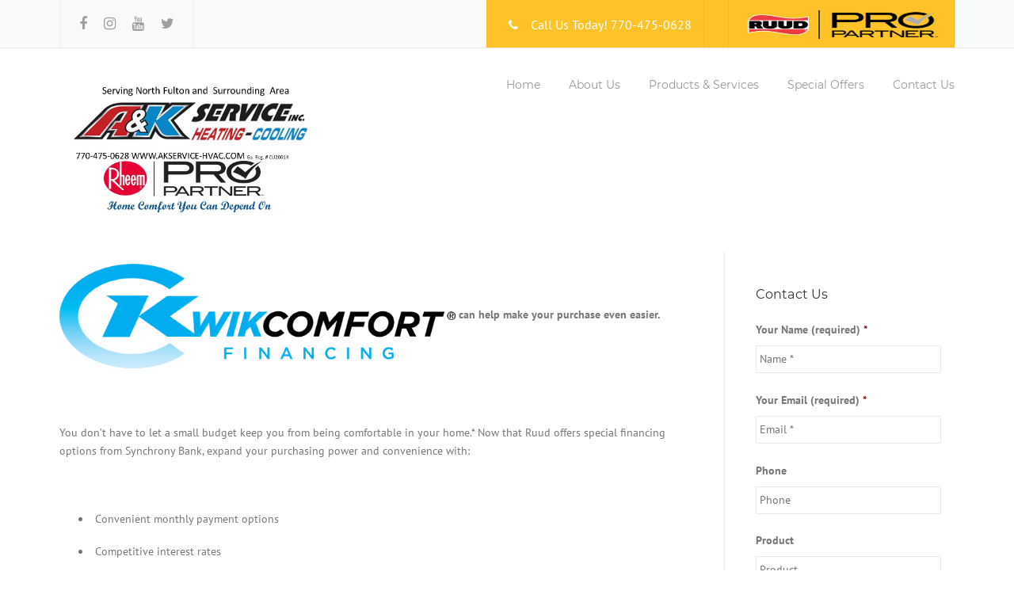

--- FILE ---
content_type: text/html
request_url: https://akservicehvac.com/financing
body_size: 9718
content:

    <!DOCTYPE html>
    <html lang="en">
      <head>
        <meta charset="utf-8">
        <meta content="width=device-width, initial-scale=1" name="viewport" />
        <title>Financing - A & K Service Heating & Cooling Inc.</title>
        
        <meta name="google-site-verification" content="FuxEoKDO07e_YqitgBx7vX1cI5zE0E5lhP_HgA91hSU" />
        <meta charset="UTF-8">
    <meta name="viewport" content="width=device-width, initial-scale=1">
    <meta name="description" content="Air Conditioner Repair &amp; Furnace Repair Experts servicing Alpharetta and the surrounding area. Licensed &amp; ready to help you with your heating and air needs!"
    />
    <link rel="canonical" href="/" />
    <meta property="og:locale" content="en_US" />
    <meta property="og:type" content="website" />
    <meta property="og:title" content="Air Conditioner Repair &amp; Furnace Repair | A & K Service Heating & Cooling Inc." />
    <meta property="og:description" content="Air Conditioner Repair &amp; Furnace Repair Experts servicing Alpharetta, Georgia and the surrounding area. Licensed &amp; ready to help you with your heating and air needs!"
    />
    <meta property="og:url" content="akservicehvac.com" />
    <meta property="og:site_name" content="A & K Service Heating & Cooling Inc." />
    <meta name="twitter:card" content="summary" />
    <meta name="twitter:description" content="Air Conditioner Repair &amp; Furnace Repair Experts servicing Alpharetta and the surrounding area. Licensed &amp; ready to help you with your heating and air needs!"
    />
    <meta name="twitter:title" content="Air Conditioner Repair &amp; Furnace Repair | A & K Service Heating & Cooling Inc." />

<style>
.box-header:after {
    display: block;
    content: "";
    background: #FF791A;
    width: 40px;
    height: 2px;
    margin-top: 13px;
}
</style>
        
    <script async src="//209678.tctm.co/t.js"></script>
    <script>
      document.addEventListener('pagechange', function(){
        if(!window.__ctm) {
          console.log('__ctm is not defined');
          return;
        }
        window.__ctm.main.runNow(document.getElementById('gbSite'));
      });
    </script>
  
        <!-- This site is powered by GoBoost. Live Site ID#4581789217691400 -->
        <style>
          #gbSite {
            position: absolute;
            top: 0px;
            right: 0px;
            bottom: 0px;
            left: 0px;
          }
          #gbPage {
            height: 100%;
          }
          .SiteBlock:focus {
            outline: 1px dashed rgb(37,143,242);
          }
        </style>
      </head>

      <body>
        <div id="gbSite"><div id="gbPage" data-base-or-block-id="1318"><div class="page-template hvac header-topbar header-fixed-on header-normal chrome osx wpb-js-composer js-comp-ver-4.11.2.1 vc_responsive default-template pro-partner-active" data-base-or-block-id="1309">
  <div class="hfeed site" id="page" data-base-or-block-id="1309">
    <a class="skip-link screen-reader-text" href="#content" data-base-or-block-id="1303">Skip to content</a>

<div class="site-topbar" id="topbar" data-base-or-block-id="1303">
  <div class="container" data-base-or-block-id="1303">
    <div class="topbar-inner clearfix" data-base-or-block-id="1303">
      <div class="topbar-left topbar widget-area clearfix" data-base-or-block-id="1303"><aside class="widget-1 widget-first widget-last widget-odd topbar-widget widget widget_text" data-base-or-block-id="1326">
  <div class="textwidget" data-base-or-block-id="1326">
    <ul class="social-links" data-base-or-block-id="1326">
      <li data-base-or-block-id="1326"><a class="fa fa-facebook" data-base-or-block-id="1326" href="https://www.facebook.com/ruudair/" target="_blank" title="Facebook"></a></li>
      <li data-base-or-block-id="1326"><a class="fa fa-instagram" data-base-or-block-id="1326" href="https://www.instagram.com/ruud_air/" target="_blank" title="Instagram"></a></li>
      <li data-base-or-block-id="1326"><a class="fa fa-youtube" data-base-or-block-id="1326" href="https://www.youtube.com/user/RuudMFG/featured" target="_blank" title="YouTube"></a>
      </li>
      <li data-base-or-block-id="1326"><a class="fa fa-twitter" data-base-or-block-id="1326" href="https://twitter.com/ruud" target="_blank" title="Twitter"></a></li>
    </ul>
  </div>
</aside>
</div>
      <div class="topbar-right topbar widget-area clearfix" data-base-or-block-id="1303">            
        <aside class="widget-2 widget widget-odd topbar-widget widget widget_text" data-base-or-block-id="1303">
          <div class="textwidget" data-base-or-block-id="1303">
            <span class="pro-partner-logo" style="display:flex;justify-content:center" data-base-or-block-id="1303"><img alt="pro partner logo" class="ruud-pro-partner-logo" data-if="externalData(&quot;external_data&quot;).pro_partner" height="70" src="https://storage.googleapis.com/go-boost-partners-public/site_design_assets/brands/ruud/ruud-pro-partner-logo.png" data-base-or-block-id="1303"/>

</span>
          </div>
        </aside>
        <aside class="widget-3 widget widget-odd topbar-widget widget widget_text" data-base-or-block-id="1303">
							<div class="textwidget" data-base-or-block-id="1303">
								<div data-version="v1" data-widget-id="e3103f36-59db-4124-aab2-f28196319a53" host="myruud.com" id="AEE670EA-F376-4017-B376-683E6F1731DF" protocol="https:" summary-format="brief" type="text/javascript" data-base-or-block-id="1303"></div>
							</div>
						</aside>
        <aside class="widget-5 widget widget-last widget-even topbar-widget widget widget_text" data-base-or-block-id="1303">
          <div class="textwidget" data-base-or-block-id="1303">
            <span class="fa fa-phone" data-base-or-block-id="1303"></span>
            Call Us Today! <!-- -->770-475-0628<!-- -->
          </div>
        </aside>
      </div>
    </div>
  </div>
</div> 

<header class="site-header fixed-on" id="masthead" role="banner" data-base-or-block-id="1303">
  <div class="header-wrap" data-base-or-block-id="1303">
    <div class="container" data-base-or-block-id="1303">
      <div class="site-branding" data-base-or-block-id="1303">
        <a href="/" rel="home" title="Premier Services" data-base-or-block-id="1303">
          <img alt="A &amp; K Service Heating &amp; Cooling Inc." data-if="company_sites_profile.logo_url" src="https://storage.googleapis.com/go-boost-partners-public/media_items/5177-logo%205-18-21.jpg" style="margin-left:-40px;margin-top:10px;max-width:400px" data-base-or-block-id="1303"/>
          <!-- -->
        </a>
      </div>
      <div class="header-right-wrap clearfix" data-base-or-block-id="1303">
        <nav class="main-navigation" id="site-navigation" role="navigation" data-base-or-block-id="1303">
          <div id="nav-toggle" data-base-or-block-id="1303"><i class="fa fa-bars" data-base-or-block-id="1303"></i></div>
          <ul class="wpc-menu" data-base-or-block-id="1303">
            <li aria-expanded="false" aria-haspopup="true" class="menu-item menu-item-type-custom menu-item-object-custom" tabindex="1" data-base-or-block-id="1303"><a href="/" data-base-or-block-id="1303">Home</a></li>
            <li aria-expanded="false" aria-haspopup="true" class="menu-item menu-item-type-custom menu-item-object-custom menu-item-1150" id="menu-item-1150" tabindex="0" data-base-or-block-id="1303">
              <a href="/our-company" data-base-or-block-id="1303">About Us</a>
            </li>
            <li aria-expanded="false" aria-haspopup="true" class="menu-item menu-item-type-custom menu-item-object-custom menu-item-has-children menu-item-1151" id="menu-item-1151" tabindex="0" data-base-or-block-id="1303">
              <a href="/heating-and-air-conditioning-services" data-base-or-block-id="1303">Products &amp; Services</a>
              <ul class="sub-menu" role="menu" data-base-or-block-id="1303">
                <li class="menu-item menu-item-type-post_type menu-item-object-page menu-item-1285" id="menu-item-1285" data-base-or-block-id="1303">
                  <a href="/heating-and-air-conditioning-services/ac-repair" data-base-or-block-id="1303">AC Repair</a>
                </li>
                <li class="menu-item menu-item-type-post_type menu-item-object-page menu-item-1289" id="menu-item-1289" data-base-or-block-id="1303">
                  <a href="/heating-and-air-conditioning-services/furnace-repair" data-base-or-block-id="1303">Furnace Repair</a>
                </li>
                <li class="menu-item menu-item-type-post_type menu-item-object-page menu-item-1291" id="menu-item-1291" data-base-or-block-id="1303">
                  <a href="/heating-and-air-conditioning-services/heat-pumps" data-base-or-block-id="1303">Heat Pumps</a>
                </li>
                <li class="menu-item menu-item-type-post_type menu-item-object-page menu-item-1292" id="menu-item-1292" data-base-or-block-id="1303">
                  <a href="/heating-and-air-conditioning-services/indoor-air-quality" data-base-or-block-id="1303">Indoor Air Quality</a>
                </li>
              </ul>
            </li>
            <li aria-expanded="false" aria-haspopup="true" class="menu-item menu-item-type-custom menu-item-object-custom menu-item-has-children menu-item-1163" data-if="externalData(&quot;external_data&quot;).kwikcomfort_id || externalData(&quot;external_data&quot;).protection_plus" id="menu-item-1163" tabindex="0" data-base-or-block-id="1303"><a data-base-or-block-id="1303">Special Offers</a>
              <ul class="sub-menu" role="menu" data-base-or-block-id="1303">
                <!-- -->
                <li class="menu-item menu-item-type-post_type menu-item-object-page menu-item-1359" data-if="externalData(&quot;external_data&quot;).kwikcomfort_id" id="menu-item-1359" data-base-or-block-id="1303">
                  <a href="/financing" data-base-or-block-id="1303">Consumer Financing</a>
                </li>
              </ul>
            </li>
            <li class="menu-item menu-item-type-post_type menu-item-object-page menu-item-681" id="menu-item-681" data-base-or-block-id="1303">
              <a href="/contact-us" data-base-or-block-id="1303">Contact Us</a>
            </li>
          </ul>
        </nav>
      </div>
    </div>
  </div>
</header><style>.et-social-icons {
      display: inline-flex;
      list-style-type: none;
      padding: 5px;
    }

    .et-social-icons,
    li {
      padding: 5px;
    }

  
    .site-header .site-branding {
      margin-top: 20px;
      margin-right: 0;
      margin-bottom: 0;
      margin-left: 0;
    }

    .page-title-wrap {
      background-color: #f8f9f9;
    }

    a,
    .primary-color,
    .wpc-menu a:hover,
    .wpc-menu&gt;li.current-menu-item&gt;a,
    .wpc-menu&gt;li.current-menu-ancestor&gt;a,
    .entry-footer .post-categories li a:hover,
    .entry-footer .post-tags li a:hover,
    .heading-404,
    .grid-item .grid-title a:hover,
    .widget a:hover,
    .widget #calendar_wrap a,
    .widget_recent_comments a,
    #secondary .widget.widget_nav_menu ul li a:hover,
    #secondary .widget.widget_nav_menu ul li li a:hover,
    #secondary .widget.widget_nav_menu ul li li li a:hover,
    #secondary .widget.widget_nav_menu ul li.current-menu-item a,
    .woocommerce ul.products li.product .price,
    .woocommerce .star-rating,
    .iconbox-wrapper .iconbox-icon .primary,
    .iconbox-wrapper .iconbox-image .primary,
    .iconbox-wrapper a:hover,
    .breadcrumbs a:hover,
    #comments .comment .comment-wrapper .comment-meta .comment-time:hover,
    #comments .comment .comment-wrapper .comment-meta .comment-reply-link:hover,
    #comments .comment .comment-wrapper .comment-meta .comment-edit-link:hover,
    .nav-toggle-active i,
    .header-transparent .header-right-wrap .extract-element .phone-text,
    .site-header .header-right-wrap .extract-element .phone-text,
    .wpb_wrapper .wpc-projects-light .esg-navigationbutton:hover,
    .wpb_wrapper .wpc-projects-light .esg-filterbutton:hover,
    .wpb_wrapper .wpc-projects-light .esg-sortbutton:hover,
    .wpb_wrapper .wpc-projects-light .esg-sortbutton-order:hover,
    .wpb_wrapper .wpc-projects-light .esg-cartbutton-order:hover,
    .wpb_wrapper .wpc-projects-light .esg-filterbutton.selected,
    .wpb_wrapper .wpc-projects-dark .esg-navigationbutton:hover,
    .wpb_wrapper .wpc-projects-dark .esg-filterbutton:hover,
    .wpb_wrapper .wpc-projects-dark .esg-sortbutton:hover,
    .wpb_wrapper .wpc-projects-dark .esg-sortbutton-order:hover,
    .wpb_wrapper .wpc-projects-dark .esg-cartbutton-order:hover,
    .wpb_wrapper .wpc-projects-dark .esg-filterbutton.selected {
      color: #fab702;
    }

    input[type=&quot;reset&quot;],
    input[type=&quot;submit&quot;],
    input[type=&quot;submit&quot;],
    .wpc-menu ul li a:hover,
    .wpc-menu ul li.current-menu-item&gt;a,
    .loop-pagination a:hover,
    .loop-pagination span:hover,
    .loop-pagination a.current,
    .loop-pagination span.current,
    .footer-social,
    .tagcloud a:hover,
    woocommerce #respond input#submit.alt,
    .woocommerce a.button.alt,
    .woocommerce button.button.alt,
    .woocommerce input.button.alt,
    .woocommerce #respond input#submit.alt:hover,
    .woocommerce #respond input#submit.alt:focus,
    .woocommerce #respond input#submit.alt:active,
    .woocommerce a.button.alt:hover,
    .woocommerce a.button.alt:focus,
    .woocommerce a.button.alt:active,
    .woocommerce button.button.alt:hover,
    .woocommerce button.button.alt:focus,
    .woocommerce button.button.alt:active,
    .woocommerce input.button.alt:hover,
    .woocommerce input.button.alt:focus,
    .woocommerce input.button.alt:active,
    .woocommerce span.onsale,
    .entry-content .wpb_content_element .wpb_tour_tabs_wrapper .wpb_tabs_nav li.ui-tabs-active a,
    .entry-content .wpb_content_element .wpb_accordion_header li.ui-tabs-active a,
    .entry-content .wpb_content_element .wpb_accordion_wrapper .wpb_accordion_header.ui-state-active a,
    .btn,
    .btn:hover,
    .btn-primary,
    .custom-heading .heading-line,
    .custom-heading .heading-line.primary,
    .wpb_wrapper .eg-wpc_projects-element-1 {
      background-color: #fab702;
    }

    textarea:focus,
    input[type=&quot;date&quot;]:focus,
    input[type=&quot;datetime&quot;]:focus,
    input[type=&quot;datetime-local&quot;]:focus,
    input[type=&quot;email&quot;]:focus,
    input[type=&quot;month&quot;]:focus,
    input[type=&quot;number&quot;]:focus,
    input[type=&quot;password&quot;]:focus,
    input[type=&quot;search&quot;]:focus,
    input[type=&quot;tel&quot;]:focus,
    input[type=&quot;text&quot;]:focus,
    input[type=&quot;time&quot;]:focus,
    input[type=&quot;url&quot;]:focus,
    input[type=&quot;week&quot;]:focus,
    .entry-content blockquote,
    .woocommerce ul.products li.product a img:hover,
    .woocommerce div.product div.images img:hover {
      border-color: #fab702;
    }

    #secondary .widget.widget_nav_menu ul li.current-menu-item a:before {
      border-left-color: #fab702;
    }

    .secondary-color,
    .iconbox-wrapper .iconbox-icon .secondary,
    .iconbox-wrapper .iconbox-image .secondary {
      color: #00aeef;
    }

    .btn-secondary,
    .custom-heading .heading-line.secondary {
      background-color: #00aeef;
    }

    .hentry.sticky,
    .entry-content blockquote,
    .entry-meta .sticky-label,
    .entry-author,
    #comments .comment .comment-wrapper,
    .page-title-wrap,
    .widget_wpc_posts ul li,
    .inverted-column&gt;.wpb_wrapper,
    .inverted-row,
    div.wpcf7-response-output {
      background-color: #f8f9f9;
    }

    hr,
    abbr,
    acronym,
    dfn,
    table,
    table&gt;thead&gt;tr&gt;th,
    table&gt;tbody&gt;tr&gt;th,
    table&gt;tfoot&gt;tr&gt;th,
    table&gt;thead&gt;tr&gt;td,
    table&gt;tbody&gt;tr&gt;td,
    table&gt;tfoot&gt;tr&gt;td,
    fieldset,
    select,
    textarea,
    input[type=&quot;date&quot;],
    input[type=&quot;datetime&quot;],
    input[type=&quot;datetime-local&quot;],
    input[type=&quot;email&quot;],
    input[type=&quot;month&quot;],
    input[type=&quot;number&quot;],
    input[type=&quot;password&quot;],
    input[type=&quot;search&quot;],
    input[type=&quot;tel&quot;],
    input[type=&quot;text&quot;],
    input[type=&quot;time&quot;],
    input[type=&quot;url&quot;],
    input[type=&quot;week&quot;],
    .left-sidebar .content-area,
    .left-sidebar .sidebar,
    .right-sidebar .content-area,
    .right-sidebar .sidebar,
    .site-header,
    .wpc-menu.wpc-menu-mobile,
    .wpc-menu.wpc-menu-mobile li,
    .blog .hentry,
    .archive .hentry,
    .search .hentry,
    .page-header .page-title,
    .archive-title,
    .client-logo img,
    #comments .comment-list .pingback,
    .page-title-wrap,
    .page-header-wrap,
    .portfolio-prev i,
    .portfolio-next i,
    #secondary .widget.widget_nav_menu ul li.current-menu-item a,
    .icon-button,
    .woocommerce nav.woocommerce-pagination ul,
    .woocommerce nav.woocommerce-pagination ul li,
    woocommerce div.product .woocommerce-tabs ul.tabs:before,
    .woocommerce #content div.product .woocommerce-tabs ul.tabs:before,
    .woocommerce-page div.product .woocommerce-tabs ul.tabs:before,
    .woocommerce-page #content div.product .woocommerce-tabs ul.tabs:before,
    .woocommerce div.product .woocommerce-tabs ul.tabs li:after,
    .woocommerce div.product .woocommerce-tabs ul.tabs li:before,
    .woocommerce table.cart td.actions .coupon .input-text,
    .woocommerce #content table.cart td.actions .coupon .input-text,
    .woocommerce-page table.cart td.actions .coupon .input-text,
    .woocommerce-page #content table.cart td.actions .coupon .input-text,
    .woocommerce form.checkout_coupon,
    .woocommerce form.login,
    .woocommerce form.register,
    .shop-elements i,
    .testimonial .testimonial-content,
    .breadcrumbs,
    .woocommerce-cart .cart-collaterals .cart_totals table td,
    .woocommerce-cart .cart-collaterals .cart_totals table th,
    .carousel-prev,
    .carousel-next,
    .recent-news-meta,
    .woocommerce ul.products li.product a img,
    .woocommerce div.product div.images img {
      border-color: #e9e9e9;
    }

    .site {
      background-color: #ffffff;
    }

    .layout-boxed {
      background-color: #333333;
    }

    body {
      font-family: &quot;PT Sans&quot;;
      color: #777777;
      font-size: 14px;
    }

    h1,
    h2,
    h3,
    h4,
    h5,
    h6,
    .font-heading {
      font-family: Montserrat;
      font-weight: normal;
      color: #333333;
    }

    .home.header-normal .wpc-menu&gt;li&gt;a {
      color: #fff;
      text-transform: uppercase;
      text-shadow: 1px 1px 2px #161616 !important;
    }

    .home.header-topbar .site-header.header-fixed .wpc-menu&gt;li&gt;a {
      color: #000000;
      opacity: .6 !important;
    }

@media screen and (max-width: 1100px) {
  .wpc-menu.wpc-menu-mobile {
    display: block !important;
    position: inherit !important;
    right: 0 !important;
    width: 100% !important;
    background: transparent !important;
    z-index: 100 !important;
    border-bottom: 1px solid #e9e9e9 !important;
    margin-bottom: 0px !important;
    margin-top: 0px !important;
  }
}

.page .wpc-menu.wpc-menu-mobile {
  float: right !important;
}

.wpc-menu {
  float: right !important;
}

@media only screen and (max-width: 767px) {
  .ruud-logo {
    width: 50%!important;
  }

  .ruud-pro-partner-logo {
    width: 50%!important;
  }
}

.ruud-logo {
  max-height: 45px;
  width: 100%;
}

.ruud-pro-partner-logo {
  max-height: 38px;
  width: 100%;
}

i.fa.fa-lg.fa-star, i.fa.fa-star-o.fa-lg, i.fa.fa-star-o.rr-text-muted, i.fa.fa-star.rr-text-blue {
  padding: 0 0 0 3px !important;
}</style>
    <div class="site-content" id="content" style="padding-top:3em" data-base-or-block-id="1309">
      <div class="container right-sidebar" id="content-wrap" data-base-or-block-id="1309">
        <div class="content-area has-sidebar" id="primary" data-base-or-block-id="1309">
        <main class="site-main" id="main" role="main">


            <article class="post-1156 page type-page status-publish hentry" id="post-1156">

              <div class="entry-content">

                <div class="vc_row wpb_row vc_row-fluid  " id="wpc_5fd7c3ac2d736">
                  <div class="row_inner_wrapper  clearfix">
                    <div class="row_inner row_center_content clearfix">
                      <div class="wpb_column vc_column_container vc_col-sm-12">
                        <div class="vc_column-inner ">
                          <div class="wpb_wrapper">
                            <div class="vc_empty_space" style="height:15px"><span class="vc_empty_space_inner"></span>
                            </div>

                            <div class="wpb_text_column wpb_content_element ">
                              <div class="wpb_wrapper">
                                <p><img alt="kwik comfort financing" src="https://storage.googleapis.com/go-boost-partners-public/media_items/6605-KwikComfort_BlkComfort_RGB.png" style="width:500px;max-width:100%"/> <strong>can help make your
                                    purchase even easier.</strong></p>

                              </div>
                            </div>
                            <div class="vc_empty_space" style="height:35px"><span class="vc_empty_space_inner"></span>
                            </div>

                            <div class="wpb_text_column wpb_content_element ">
                              <div class="wpb_wrapper">
                                <p>You don’t have to let a small budget keep you from being comfortable in your home.*
                                  Now that Ruud offers special financing options from Synchrony Bank, expand your
                                  purchasing power and convenience with:</p>

                              </div>
                            </div>

                            <div class="wpb_raw_code wpb_content_element wpb_raw_html">
                              <div class="wpb_wrapper">
                                
                              </div>
                            </div>

                            <div class="wpb_raw_code wpb_raw_js">
                              <div class="wpb_wrapper">
                                
                              </div>
                            </div>
                          </div>
                        </div>
                      </div>
                    </div>
                  </div>
                </div>
                <div class="vc_row wpb_row vc_row-fluid  " id="wpc_5fd7c3ac2fac3">
                  <div class="row_inner_wrapper  clearfix">
                    <div class="row_inner row_center_content clearfix">
                      <div class="wpb_column vc_column_container vc_col-sm-12">
                        <div class="vc_column-inner ">
                          <div class="wpb_wrapper">
                            <div class="vc_empty_space" style="height:15px"><span class="vc_empty_space_inner"></span>
                            </div>

                            <div class="wpb_text_column wpb_content_element ">
                              <div class="wpb_wrapper">
                                <ul>
                                  <li>Convenient monthly payment options</li>
                                  <li>Competitive interest rates</li>
                                  <li>No prepayment penalties</li>
                                  <li>A simple application process and fast credit decisions</li>
                                  <li>Unsecured, generous revolving credit lines</li>
                                  <li>Open credit line for future purchases</li>
                                </ul>

                              </div>
                            </div>
                            <div class="vc_empty_space" style="height:15px"><span class="vc_empty_space_inner"></span>
                            </div>
                          </div>
                        </div>
                      </div>
                    </div>
                  </div>
                </div>
                <div class="vc_row wpb_row vc_row-fluid  " id="wpc_5fd7c3ac30629">
                  <div class="row_inner_wrapper  clearfix">
                    <div class="row_inner row_center_content clearfix">
                      <div class="wpb_column vc_column_container vc_col-sm-12">
                        <div class="vc_column-inner ">
                          <div class="wpb_wrapper">
                            <div class="wpb_text_column wpb_content_element ">
                              <div class="wpb_wrapper">
                                <p>And unlike Visa®, MasterCard and other bank cards, KwikComfort Financing provides
                                  multiple promotional financial options, including:</p>
                                <ul>
                                  <li>Deferred interest</li>
                                  <li>No interest with equal monthly payments</li>
                                  <li>Fixed payment with interest plans offering APRs and interest rates much lower than
                                    most bank card rates</li>
                                </ul>

                              </div>
                            </div>
                            <div class="vc_empty_space" style="height:15px"><span class="vc_empty_space_inner"></span>
                            </div>

                            <div class="wpb_text_column wpb_content_element ">
                              <div class="wpb_wrapper">
                                <p style="font-size:10px">*Subject to credit approval. Minimum monthly payments
                                  required. See contractor for details.</p>

                              </div>
                            </div>
                          </div>
                        </div>
                      </div>
                    </div>
                  </div>
                </div>
                <div class="vc_row wpb_row vc_row-fluid  " id="wpc_5fd7c3ac311ae">
                  <div class="row_inner_wrapper  clearfix">
                    <div class="row_inner row_center_content clearfix">
                      <div class="wpb_column vc_column_container vc_col-sm-12">
                        <div class="vc_column-inner ">
                          <div class="wpb_wrapper">
                            <div class="vc_empty_space" style="height:15px"><span class="vc_empty_space_inner"></span>
                            </div>

                            <div class="wpb_text_column wpb_content_element ">
                              <div class="wpb_wrapper">
                                <p>Applying online is quick, secure and private. To apply for a credit card, simply
                                  complete the online credit application.</p>

                              </div>
                            </div>
                          </div>
                        </div>
                      </div>
                    </div>
                  </div>
                </div>
                <div class="vc_row wpb_row vc_row-fluid  " id="wpc_5fd7c3ac31aca">
                  <div class="row_inner_wrapper  clearfix">
                    <div class="row_inner row_center_content clearfix">
                      <div class="wpb_column vc_column_container vc_col-sm-12">
                        <div class="vc_column-inner ">
                          <div class="wpb_wrapper">
                            <div class="vc_empty_space" style="height:15px"><span class="vc_empty_space_inner"></span>
                            </div>

                            <div class="wpb_text_column wpb_content_element ">
                              <div class="wpb_wrapper">

                              </div>
                            </div>
                          </div>
                        </div>
                      </div>
                    </div>
                  </div>
                </div>
                <div class="vc_row wpb_row vc_row-fluid  " id="wpc_5fd7c3ac323a7">
                  <div class="row_inner_wrapper  clearfix">
                    <div class="row_inner row_center_content clearfix">
                      <div class="wpb_column vc_column_container vc_col-sm-12">
                        <div class="vc_column-inner ">
                          <div class="wpb_wrapper">
                            <section class="vc_cta3-container">
                              <div class="vc_general vc_cta3 vc_cta3-style-classic vc_cta3-shape-rounded vc_cta3-align-left vc_cta3-color-classic vc_cta3-icon-size-md">
                                <div class="vc_cta3_content-container">
                                  <div class="vc_cta3-content">
                                    <header class="vc_cta3-content-header">
                                      <h2>Applying Online is quick, secure and private.</h2>
                                    </header>
                                    <p>To apply for a credit card, simply complete the online credit application. You
                                      will be able to read the privacy policy and review the terms of this offer before
                                      submitting the online application.</p>
                                      <a href="https://etail.mysynchrony.com/eapply/eapply.action?mid=5348121950080984&amp;pcgc=M900" target="_blank">
                                      <button class="vc_general vc_btn3 vc_btn3-size-md vc_btn3-shape-rounded vc_btn3-style-modern vc_btn3-color-grey" id="gform_submit_button_2" name="commit" type="submit"><span class="applytext">Apply Here</span><br/>
                                      </button>
                                      </a>
                                  </div>
                                </div>
                              </div>
                            </section>


                            <div class="wpb_raw_code wpb_content_element wpb_raw_html">
                              <div class="wpb_wrapper">
                                
                              </div>
                            </div>
                          </div>
                        </div>
                      </div>
                    </div>
                  </div>
                </div>
              </div>

            </article>


          </main></div>
        <div data-if="!props.noSidebar" data-base-or-block-id="1309">
          <div class="widget-area sidebar" id="secondary" role="complementary" data-base-or-block-id="1306">
          <aside class="widget-odd widget-first widget-1 widget gform_widget" id="gform_widget-3" data-base-or-block-id="1306">
            <h4 class="widget-title" data-base-or-block-id="1306">Contact Us</h4>
            <div class="gf_browser_chrome gform_wrapper" id="gform_wrapper_2" data-base-or-block-id="1306"><div id="form-success" style="display:none" data-base-or-block-id="1306"> Thanks! We&#x27;ll be in touch! </div> <div id="form-error" style="display:none" data-base-or-block-id="1306"> Something went wrong! </div>
              <form class="contact-form-sidebar" data-base-or-block-id="1306">
                <div class="gform_body" data-base-or-block-id="1306">
                  <ul class="gform_fields top_label form_sublabel_below description_below" id="gform_fields_2" data-base-or-block-id="1306">
                    <li class="gfield gfield_contains_required field_sublabel_below field_description_below gfield_visibility_visible" id="field_2_2" data-base-or-block-id="1306">
                      <label class="gfield_label" for="input_2_2" data-base-or-block-id="1306">Your Name (required)<span class="gfield_required" data-base-or-block-id="1306">*</span></label>
                      <div class="ginput_container ginput_container_text" data-base-or-block-id="1306"><input type="text" aria-invalid="false" aria-required="true" class="large" id="input_2_2" name="name" placeholder="Name *" tabindex="1" data-base-or-block-id="1306" value=""/></div>
                    </li>
                    <li class="gfield gfield_contains_required field_sublabel_below field_description_below gfield_visibility_visible" id="field_2_3" data-base-or-block-id="1306">
                      <label class="gfield_label" for="input_2_3" data-base-or-block-id="1306">Your Email (required)<span class="gfield_required" data-base-or-block-id="1306">*</span></label>
                      <div class="ginput_container ginput_container_text" data-base-or-block-id="1306"><input type="text" aria-invalid="false" aria-required="true" class="large" id="input_2_3" name="email" placeholder="Email *" tabindex="2" data-base-or-block-id="1306" value=""/></div>
                    </li>
                    <li class="gfield field_sublabel_below field_description_below gfield_visibility_visible" id="field_2_4" data-base-or-block-id="1306"><label class="gfield_label" for="input_2_4" data-base-or-block-id="1306">Phone</label>
                      <div class="ginput_container ginput_container_text" data-base-or-block-id="1306"><input type="text" aria-invalid="false" class="large" id="input_2_4" name="phone" placeholder="Phone" tabindex="3" data-base-or-block-id="1306" value=""/>
                      </div>
                    </li>
                    <li class="gfield field_sublabel_below field_description_below gfield_visibility_visible" id="field_2_5" data-base-or-block-id="1306"><label class="gfield_label" for="input_2_5" data-base-or-block-id="1306">Product</label>
                      <div class="ginput_container ginput_container_text" data-base-or-block-id="1306"><input type="text" aria-invalid="false" class="large" id="input_2_5" name="product" placeholder="Product" tabindex="4" data-base-or-block-id="1306" value=""/>
                      </div>
                    </li>
                    <li class="gfield field_sublabel_below field_description_below gfield_visibility_visible" id="field_2_6" data-base-or-block-id="1306"><label class="gfield_label" for="input_2_6" data-base-or-block-id="1306">Comments</label>
                      <div class="ginput_container ginput_container_textarea" data-base-or-block-id="1306"><textarea aria-invalid="false" class="textarea large" cols="50" id="input_2_6" name="message" placeholder="Comments" rows="10" tabindex="5" data-base-or-block-id="1306"></textarea></div>
                    </li>
                  </ul>
                </div>
                <div class="gform_footer top_label" data-base-or-block-id="1306"> <input type="submit" class="gform_button button" id="gform_submit_button_2" tabindex="6" data-base-or-block-id="1306" value="Send"/>
                </div>
              </form>
            </div>
          </aside>
          <aside class="widget-even widget-2 widget widget_text" id="text-5" data-base-or-block-id="1306">
            <h4 class="widget-title" data-base-or-block-id="1306">Hours of Operation</h4>
            <div class="textwidget" data-base-or-block-id="1306">
              <table class="table-hours" data-base-or-block-id="1304">
                <tbody data-base-or-block-id="1304">
                  <tr data-base-or-block-id="1304">
                    <th data-base-or-block-id="1304"><time dateTime="Mo 08:00-17:00" itemProp="openingHours" data-base-or-block-id="1304">Mon</time></th>
                    <td class="sched-hours" data-base-or-block-id="1304">Available 24/7</td>
                  </tr>
                  <tr data-base-or-block-id="1304">
                    <th data-base-or-block-id="1304"><time dateTime="Tu 08:00-17:00" itemProp="openingHours" data-base-or-block-id="1304">Tue</time></th>
                    <td class="sched-hours" data-base-or-block-id="1304">Available 24/7</td>
                  </tr>
                  <tr data-base-or-block-id="1304">
                    <th data-base-or-block-id="1304"><time dateTime="We 08:00-17:00" itemProp="openingHours" data-base-or-block-id="1304">Wed</time></th>
                    <td class="sched-hours" data-base-or-block-id="1304">Available 24/7</td>
                  </tr>
                  <tr data-base-or-block-id="1304">
                    <th data-base-or-block-id="1304"><time dateTime="Th 08:00-17:00" itemProp="openingHours" data-base-or-block-id="1304">Thu</time></th>
                    <td class="sched-hours" data-base-or-block-id="1304">Available 24/7</td>
                  </tr>
                  <tr data-base-or-block-id="1304">
                    <th data-base-or-block-id="1304"><time dateTime="Fr 08:00-17:00" itemProp="openingHours" data-base-or-block-id="1304">Fri</time></th>
                    <td class="sched-hours" data-base-or-block-id="1304">Available 24/7</td>
                  </tr>
                  <tr data-base-or-block-id="1304">
                    <th data-base-or-block-id="1304">Sat</th>
                    <td data-base-or-block-id="1304">Available 24/7</td>
                  </tr>
                  <tr data-base-or-block-id="1304">
                    <th data-base-or-block-id="1304">Sun</th>
                    <td data-base-or-block-id="1304">Available 24/7</td>
                  </tr>
                </tbody>
              </table>
            </div>
          </aside>
          <aside class="widget-odd widget-3 widget widget_text" id="text-6" data-base-or-block-id="1306">
            <h4 class="widget-title" data-base-or-block-id="1306">Accepted Forms of Payment</h4>
            <div class="textwidget" data-base-or-block-id="1306">
              <ul class="cards-list list-inline" data-base-or-block-id="1305">
                <li data-base-or-block-id="1305"><img alt="cash" height="38" src="https://ik.imagekit.io/kldunt51f/Rheem/payment_methods/cash_-eKFjkteW.png" width="62" data-base-or-block-id="1305"/></li>
                <li data-base-or-block-id="1305"><img alt="check" height="38" src="https://ik.imagekit.io/kldunt51f/Rheem/payment_methods/check_kzuP483Af.png" width="62" data-base-or-block-id="1305"/></li>
                <li data-base-or-block-id="1305"><img alt="visa" height="38" src="https://ik.imagekit.io/kldunt51f/Rheem/payment_methods/visa_tJ4Ia1a6Y.png" width="62" data-base-or-block-id="1305"/></li>
                <li data-base-or-block-id="1305"><img alt="mastercard" height="38" src="https://ik.imagekit.io/kldunt51f/Rheem/payment_methods/mastercard_2R7569sKR.png" width="62" data-base-or-block-id="1305"/></li>
                <!-- -->
                
                <li data-base-or-block-id="1305"><img alt="discover" height="38" src="https://ik.imagekit.io/kldunt51f/Rheem/payment_methods/discover_S9zB9yEtn.png" width="62" data-base-or-block-id="1305"/></li>
                <!-- -->
              </ul>
            </div>
          </aside>
        </div>
        </div>
      </div>
    </div>
    <footer class="site-footer" id="colophon" role="contentinfo" data-base-or-block-id="1307">

      <div class="footer-connect" data-base-or-block-id="1307">
        <div class="container" data-base-or-block-id="1307">
          <div class="footer-social" data-base-or-block-id="1307">
            <label class="font-heading" for="" data-base-or-block-id="1307">Follow us</label>
            <aside class="widget-1 widget-first widget-last widget-odd topbar-widget widget widget_text" data-base-or-block-id="1326">
  <div class="textwidget" data-base-or-block-id="1326">
    <ul class="social-links" data-base-or-block-id="1326">
      <li data-base-or-block-id="1326"><a class="fa fa-facebook" data-base-or-block-id="1326" href="https://www.facebook.com/ruudair/" target="_blank" title="Facebook"></a></li>
      <li data-base-or-block-id="1326"><a class="fa fa-instagram" data-base-or-block-id="1326" href="https://www.instagram.com/ruud_air/" target="_blank" title="Instagram"></a></li>
      <li data-base-or-block-id="1326"><a class="fa fa-youtube" data-base-or-block-id="1326" href="https://www.youtube.com/user/RuudMFG/featured" target="_blank" title="YouTube"></a>
      </li>
      <li data-base-or-block-id="1326"><a class="fa fa-twitter" data-base-or-block-id="1326" href="https://twitter.com/ruud" target="_blank" title="Twitter"></a></li>
    </ul>
  </div>
</aside>
          </div>
        </div>
      </div>

      <div class="container" data-base-or-block-id="1307">

        <div class="footer-widgets-area" data-base-or-block-id="1307">
          <div class="sidebar-footer footer-columns footer-4-columns clearfix" data-base-or-block-id="1307">
            <div class="footer-1 footer-column widget-area" id="footer-1" role="complementary" data-base-or-block-id="1307">
              <aside class="widget_text widget-odd widget-last widget-first widget-1 widget widget_custom_html" id="custom_html-2" data-base-or-block-id="1307">
                <h3 class="widget-title" data-base-or-block-id="1307">Phone</h3>
                <div class="textwidget custom-html-widget" data-base-or-block-id="1307"><h3 style="color:#ffffff" data-base-or-block-id="1307">770-475-0628</h3>
4735 Village Ct  <br data-base-or-block-id="1307"/>Alpharetta, Georgia 30004
                </div>
              </aside>
            </div>
            <div class="footer-2 footer-column widget-area" id="footer-2" role="complementary" data-base-or-block-id="1307">
              <aside class="widget-odd widget-first widget-1 widget widget_text" id="text-17" data-base-or-block-id="1307">
                <div class="textwidget" data-base-or-block-id="1307">
                  <h3 class="f available-247" data-base-or-block-id="1307">Available 24/7</h3>
                </div>
              </aside>
              <!-- -->
            </div>
            <div class="footer-3 footer-column widget-area" id="footer-3" role="complementary" data-base-or-block-id="1307">
              <aside class="widget-odd widget-last widget-first widget-1 widget widget_nav_menu" id="nav_menu-1" data-base-or-block-id="1307">
                <h3 class="widget-title" data-base-or-block-id="1307">More Info</h3>
                <div class="menu-more-info-container" data-base-or-block-id="1307">
                  <ul class="menu" id="menu-more-info" data-base-or-block-id="1307">
                    <li class="menu-item menu-item-type-post_type menu-item-object-page menu-item-812" id="menu-item-812" data-base-or-block-id="1307"><a href="/contact-us" data-base-or-block-id="1307">Contact Us</a></li>
                    <li class="menu-item menu-item-type-post_type menu-item-object-page menu-item-812" id="menu-item-812" data-base-or-block-id="1307"><a data-if="privacy_policy_url" href="https://privacy.goboost.com/sites/m335gm/privacy-policy" data-base-or-block-id="1307">Privacy Policy</a></li>
                    <li class="menu-item menu-item-type-post_type menu-item-object-page menu-item-812" id="menu-item-812" data-base-or-block-id="1307"><a data-if="terms_of_use_url" href="https://privacy.goboost.com/sites/m335gm/terms-of-use" data-base-or-block-id="1307">Terms of Service</a></li></ul>
                </div>
              </aside>
            </div>
            <div class="footer-4 footer-column widget-area" id="footer-4" role="complementary" data-base-or-block-id="1307">
              <aside class="widget-odd widget-last widget-first widget-1 widget WP_Editor_Widget" id="wp_editor_widget-2" data-base-or-block-id="1307">
                <h3 class="widget-title" data-base-or-block-id="1307">Certifications</h3>
                <ul class="certs-list list-inline" data-base-or-block-id="1307">
                  <li data-base-or-block-id="1307">
                    <a href="http://www.energystar.gov/" target="_blank" data-base-or-block-id="1307"><img alt="cert 1" height="52" src="https://storage.googleapis.com/go-boost-partners-public/site_design_assets/brands/ruud/energy-star.png" title="certification" width="51" data-base-or-block-id="1307"/></a>
                  </li>
                  <li data-base-or-block-id="1307">
                    <a href="http://www.natex.org/" target="_blank" data-base-or-block-id="1307"><img alt="cert 2" height="52" src="https://storage.googleapis.com/go-boost-partners-public/site_design_assets/brands/ruud/nate.png" title="certification" width="51" data-base-or-block-id="1307"/></a>
                  </li>
                </ul>
              </aside>
            </div>
          </div>
        </div>
      </div>
      <div class="site-info-wrapper" data-base-or-block-id="1307">
        <div class="container" data-base-or-block-id="1307">
          <div class="site-info clearfix" style="display:flex;justify-content:center" data-base-or-block-id="1307">
            <div class="copy_text" style="text-align:center" data-base-or-block-id="1307">
              <div data-base-or-block-id="1307">
                <span data-base-or-block-id="1307">4735 Village Ct, Alpharetta, Georgia 30004</span><br data-base-or-block-id="1307"/>
                <span data-base-or-block-id="1307"> Call us Today <!-- -->770-475-0628</span><br data-base-or-block-id="1307"/>
                Copyright © <span id="newYear" data-base-or-block-id="1307"></span> <!-- -->A &amp; K Service Heating &amp; Cooling Inc.<!-- --> | All Rights Reserved
              </div>
            </div>
            <div class="footer-menu" data-base-or-block-id="1307">
            </div>
          </div>
        </div>
      </div>
    </footer><style>.available-247 {
  color: white !important;
}</style>
  </div>
</div><style>.content-area.no-sidebar {
  width: 100% !important;
  border-right: none !important;
}</style></div>
        </div>
        <script defer src="/client_data.js"></script>
        <script defer src="/app.bundle.js"></script>
        <script type="text/javascript" src="https://unpkg.com/imagekit-javascript/dist/imagekit.min.js"></script>

<script type="text/javascript">
  var imagekit = new ImageKit({
    urlEndpoint: "https://ik.imagekit.io/kldunt51f/"
  });  
</script>

<link rel="preconnect" href="https://maxcdn.bootstrapcdn.com" crossorigin>

<link rel="stylesheet" href="https://stackpath.bootstrapcdn.com/font-awesome/4.7.0/css/font-awesome.min.css" integrity="sha384-wvfXpqpZZVQGK6TAh5PVlGOfQNHSoD2xbE+QkPxCAFlNEevoEH3Sl0sibVcOQVnN" crossorigin="anonymous" onload="this.onload=null;this.rel='stylesheet'">


<link rel="stylesheet" as="style" onload="this.onload=null;this.rel='stylesheet'" href="https://storage.googleapis.com/go-boost-partners-public/site_design_assets/steady_scroll/assets/css/style.css">

<link rel="stylesheet" as="style" onload="this.onload=null;this.rel='stylesheet'" href="https://storage.googleapis.com/go-boost-partners-public/site_design_assets/steady_scroll/assets/css/style.min.css">

<link rel="stylesheet" as="style" onload="this.onload=null;this.rel='stylesheet'" href="https://storage.googleapis.com/go-boost-partners-public/site_design_assets/steady_scroll/assets/css/inline_styles.css">

<link rel="stylesheet" as="style" onload="this.onload=null;this.rel='stylesheet'" href="https://storage.googleapis.com/go-boost-partners-public/site_design_assets/steady_scroll/assets/css/main.css" />

<link rel="stylesheet" as="style" onload="this.onload=null;this.rel='stylesheet'" href="https://storage.googleapis.com/go-boost-partners-public/site_design_assets/steady_scroll/assets/css/parent-style.css" />

<link rel="stylesheet" as="style" onload="this.onload=null;this.rel='stylesheet'" href="https://storage.googleapis.com/go-boost-partners-public/site_design_assets/steady_scroll/assets/css/settings.css" />

<!-- <link rel="stylesheet" as="style" onload="this.onload=null;this.rel='stylesheet'" href="https://storage.googleapis.com/go-boost-partners-public/site_design_assets/steady_scroll/assets/css/vc-ie8.min.css" />

<link rel="stylesheet" as="style" onload="this.onload=null;this.rel='stylesheet'" href="https://storage.googleapis.com/go-boost-partners-public/site_design_assets/steady_scroll/assets/css/vc_lte_ie9.min.css" /> -->

<link rel="stylesheet" as="style" onload="this.onload=null;this.rel='stylesheet'" href="https://storage.googleapis.com/go-boost-partners-public/site_design_assets/steady_scroll/assets/css/front-style.css" />

<link rel="stylesheet" as="style" onload="this.onload=null;this.rel='stylesheet'" href="https://storage.googleapis.com/go-boost-partners-public/site_design_assets/steady_scroll/assets/css/ultimate.min.css" />

<link rel="stylesheet" as="style" onload="this.onload=null;this.rel='stylesheet'" href="https://storage.googleapis.com/go-boost-partners-public/site_design_assets/steady_scroll/assets/css/js_composer.min.css" />



<style type="text/css">
  @font-face {
    font-family: 'Montserrat';
    font-style: normal;
    font-weight: 400;
    font-display: swap;
    src: local('Montserrat Regular'), local('Montserrat-Regular'), url(https://fonts.gstatic.com/s/montserrat/v15/JTUSjIg1_i6t8kCHKm459Wlhzg.ttf) format('truetype');
  }
  @font-face {
    font-family: 'Montserrat';
    font-style: normal;
    font-weight: 700;
    font-display: swap;
    src: local('Montserrat Bold'), local('Montserrat-Bold'), url(https://fonts.gstatic.com/s/montserrat/v15/JTURjIg1_i6t8kCHKm45_dJE3gnD-w.ttf) format('truetype');
  }
  @font-face {
    font-family: 'PT Sans';
    font-style: italic;
    font-weight: 400;
    font-display: swap;
    src: local('PT Sans Italic'), local('PTSans-Italic'), url(https://fonts.gstatic.com/s/ptsans/v12/jizYRExUiTo99u79D0e0x8mN.ttf) format('truetype');
  }
  @font-face {
    font-family: 'PT Sans';
    font-style: italic;
    font-weight: 700;
    font-display: swap;
    src: local('PT Sans Bold Italic'), local('PTSans-BoldItalic'), url(https://fonts.gstatic.com/s/ptsans/v12/jizdRExUiTo99u79D0e8fOydLxUY.ttf) format('truetype');
  }
  @font-face {
    font-family: 'PT Sans';
    font-style: normal;
    font-weight: 400;
    font-display: swap;
    src: local('PT Sans'), local('PTSans-Regular'), url(https://fonts.gstatic.com/s/ptsans/v12/jizaRExUiTo99u79D0KEwA.ttf) format('truetype');
  }
  @font-face {
    font-family: 'PT Sans';
    font-style: normal;
    font-weight: 700;
    font-display: swap;
    src: local('PT Sans Bold'), local('PTSans-Bold'), url(https://fonts.gstatic.com/s/ptsans/v12/jizfRExUiTo99u79B_mh0O6tKA.ttf) format('truetype');
  }
</style>

<!-- javascript -->
<!-- jQuery JS -->
<script rel="preload" as="script" onload="this.onload=null;this.rel='script'" src="https://code.jquery.com/jquery-1.11.1.min.js"></script>

<script src="https://storage.googleapis.com/go-boost-partners-public/site_design_assets/steady_scroll/assets/js/jquery.themepunch.tools.min.js"></script>
<script src="https://storage.googleapis.com/go-boost-partners-public/site_design_assets/steady_scroll/assets/js/jquery.themepunch.revolution.min.js"></script>

<script src="https://cdnjs.cloudflare.com/ajax/libs/lazysizes/5.2.2/lazysizes.min.js"></script>

<script rel="preload" as="script" onload="this.onload=null;this.rel='script'" src="https://storage.googleapis.com/go-boost-partners-public/site_design_assets/steady_scroll/assets/js/js_composer_front.min.js"></script>

<script rel="preload" as="script" onload="this.onload=null;this.rel='script'" src="https://storage.googleapis.com/go-boost-partners-public/site_design_assets/steady_scroll/assets/js/vc_accordion.min.js"></script>

<script rel="preload" as="script" onload="this.onload=null;this.rel='script'" src="https://storage.googleapis.com/go-boost-partners-public/site_design_assets/steady_scroll/assets/js/vc_tabs.min.js"></script>

<script rel="preload" as="script" onload="this.onload=null;this.rel='script'" src="https://storage.googleapis.com/go-boost-partners-public/site_design_assets/steady_scroll/assets/js/ultimate.min.js"></script>

<script rel="preload" as="script" onload="this.onload=null;this.rel='script'" src="https://storage.googleapis.com/go-boost-partners-public/site_design_assets/steady_scroll/assets/js/core.min.js"></script>

<script rel="preload" as="script" onload="this.onload=null;this.rel='script'" src="https://storage.googleapis.com/go-boost-partners-public/site_design_assets/steady_scroll/assets/js/libs.js"></script>

<script rel="preload" as="script" onload="this.onload=null;this.rel='script'" src="https://storage.googleapis.com/go-boost-partners-public/site_design_assets/steady_scroll/assets/js/vhparallax.min.js"></script>

        <script type="text/javascript">

      var _paq = window._paq || [];

      _paq.push(['setReferrerUrl', window.location.href]);
      _paq.push(['setCustomUrl', window.location.pathname]);

      _paq.push(['trackPageView']);
      _paq.push(['enableLinkTracking']);
      (function() {
        var u="//hello.goboost.io/";
        _paq.push(['setTrackerUrl', u+'matomo.php']);
        _paq.push(['setSiteId', '910']);
        var d=document, g=d.createElement('script'), s=d.getElementsByTagName('script')[0];
        g.type='text/javascript'; g.async=true; g.defer=true; g.src=u+'matomo.js'; s.parentNode.insertBefore(g,s);
      })();


      document.addEventListener('pagechange', function() {
          _paq.push(['setReferrerUrl', window.location.href]);
          _paq.push(['setCustomUrl', window.location.pathname]);
          _paq.push(['setDocumentTitle', document.title]);

          // remove all previously assigned custom variables, requires Matomo (formerly Piwik) 3.0.2
          _paq.push(['deleteCustomVariables', 'page']);
          _paq.push(['setGenerationTimeMs', 0]);
          _paq.push(['trackPageView']);

          // make Matomo aware of newly added content
          _paq.push(['enableLinkTracking']);
      });

    </script>
        
      </body>
    </html>

--- FILE ---
content_type: text/css
request_url: https://storage.googleapis.com/go-boost-partners-public/site_design_assets/steady_scroll/assets/css/style.css
body_size: 1322
content:
/*
Theme Name: Construction Child Theme
Theme URI: http://leadgenhvac.com
Description: Construction Child Theme
Author: WPCharming
Author URI: http://leadgenhvac.com
Template: construction
Version: 1.0.0
*/

/* #page {
	overflow-x: hidden;
} */
.site-header.fixed-on.header-fixed .site-branding img {
	max-height: 90px !important;
}

.home.header-normal .wpc-menu > li > a {
	color: #fff;
	text-transform: uppercase;
	text-shadow: 1px 1px 2px #161616 !important;
}
.home.header-topbar .site-header.header-fixed .wpc-menu > li > a {
	color: #000000;
	opacity: 0.6 !important;
}
.bvrr-inline-rating {
	margin-top: 0;
	line-height: 100%;
}
.topbar-right .reviews-subtitle {
	color: #fff;
}
#bv_reviews .histogram-ratings-summary table,
#bv_reviews .secondary-ratings-summary table {
	border: none;
}
#bv_reviews .histogram-ratings-summary table td,
#bv_reviews .secondary-ratings-summary table td {
	border: none;
}
.wpb_content_element {
	margin-bottom: 0;
}
.header-topbar .site-header {
	padding-top: 20px;
	margin-bottom: 0px;
}
.page-template-front-page #content {
	margin-top: -84px;
}
.wpb_single_image,
h4 {
	margin-bottom: 15px;
}
.content-services h4 {
	margin-bottom: 10px;
	line-height: 130%;
}
@media (min-width: 992px) {
	.content-services-cover > .row_inner_wrapper {
		padding-bottom: 115px;
	}
	.content-services {
		margin-top: -120px;
	}
	.content-services > .row_inner_wrapper {
		padding-top: 30px !important;
	}
}

/* Css for review */

@media (max-width: 1024px) {
	.rr-modal-content {
		padding: 0px;
	}
}
@media (max-width: 767px) {
	.rr-modal-content {
		width: 94% !important;
	}
}
@media (max-width: 480px) {
	.site-header {
		z-index: 1 !important;
	}
	.rr-badge {
		font-size: 11px !important;
		padding: 2px 6px;
	}
	.vmodal a[rel="modal:close"] {
		right: 17px !important;
	}

	.rr-badge:nth-child(14) {
		display: inline-block;
		padding: 0;
		width: 25%;
	}
}

--- FILE ---
content_type: text/css
request_url: https://storage.googleapis.com/go-boost-partners-public/site_design_assets/steady_scroll/assets/css/inline_styles.css
body_size: 239020
content:
.rev_slider_wrapper {
  position: relative;
  z-index: 0;
}

.rev_slider {
  position: relative;
  overflow: visible;
}

.tp-overflow-hidden {
  overflow: hidden;
}

.rev_slider img,
.tp-simpleresponsive img {
  max-width: none !important;
  -moz-transition: none;
  -webkit-transition: none;
  -o-transition: none;
  transition: none;
  margin: 0px;
  padding: 0px;
  border-width: 0px;
  border: none;
}

.rev_slider > ul,
.rev_slider > ul > li,
.rev_slider > ul > li:before,
.rev_slider_wrapper > ul,
.tp-revslider-mainul > li,
.tp-revslider-mainul > li:before,
.tp-simpleresponsive > ul,
.tp-simpleresponsive > ul > li,
.tp-simpleresponsive > ul > li:before {
  list-style: none !important;
  position: absolute;
  margin: 0px !important;
  padding: 0px !important;
  overflow-x: visible;
  overflow-y: visible;
  list-style-type: none !important;
  background-image: none;
  background-position: 0px 0px;
  text-indent: 0em;
  top: 0px;
  left: 0px;
}

.rev_slider > ul > li,
.rev_slider > ul > li:before,
.tp-revslider-mainul > li,
.tp-revslider-mainul > li:before,
.tp-simpleresponsive > ul > li,
.tp-simpleresponsive > ul > li:before {
  visibility: hidden;
}

.tp-revslider-mainul,
.tp-revslider-slidesli {
  padding: 0 !important;
  margin: 0 !important;
  list-style: none !important;
}

.rev_slider li.tp-revslider-slidesli {
  position: absolute !important;
}

.tp-caption .rs-untoggled-content {
  display: block;
}

.tp-caption .rs-toggled-content {
  display: none;
}

.rs-toggle-content-active.tp-caption .rs-toggled-content {
  display: block;
}

.rs-toggle-content-active.tp-caption .rs-untoggled-content {
  display: none;
}

.rev_slider .caption,
.rev_slider .tp-caption {
  position: relative;
  visibility: hidden;
  white-space: nowrap;
  display: block;
}

.rev_slider .tp-mask-wrap .tp-caption,
.rev_slider .tp-mask-wrap :last-child,
.wpb_text_column .rev_slider .tp-mask-wrap .tp-caption,
.wpb_text_column .rev_slider .tp-mask-wrap :last-child {
  margin-bottom: 0;
}

.tp-carousel-wrapper {
  cursor: url(https://steadyscroll.rheemwebsuite.com/wp-content/plugins/revslider/public/assets/css/openhand.cur), move;
}

.tp-carousel-wrapper.dragged {
  cursor: url(https://steadyscroll.rheemwebsuite.com/wp-content/plugins/revslider/public/assets/css/closedhand.cur),
    move;
}

.tp-caption {
  z-index: 1;
}

.tp_inner_padding {
  box-sizing: border-box;
  -webkit-box-sizing: border-box;
  -moz-box-sizing: border-box;
  max-height: none !important;
}

.tp-caption {
  -moz-user-select: none;
  -khtml-user-select: none;
  -webkit-user-select: none;
  -o-user-select: none;
  position: absolute;
  -webkit-font-smoothing: antialiased !important;
}

.tp-caption.tp-layer-selectable {
  -moz-user-select: all;
  -khtml-user-select: all;
  -webkit-user-select: all;
  -o-user-select: all;
}

.tp-caption.tp-hidden-caption,
.tp-forcenotvisible,
.tp-hide-revslider {
  visibility: hidden !important;
  display: none !important;
}

.rev_slider audio,
.rev_slider embed,
.rev_slider iframe,
.rev_slider object,
.rev_slider video {
  max-width: none !important;
}

.rev_slider_wrapper {
  width: 100%;
}

.fullwidthbanner-container {
  position: relative;
  padding: 0;
  overflow: hidden;
}

.fullwidthbanner-container .fullwidthabanner {
  width: 100%;
  position: relative;
}

.tp-button {
  padding: 6px 13px 5px;
  border-radius: 3px;
  -moz-border-radius: 3px;
  -webkit-border-radius: 3px;
  height: 30px;
  cursor: pointer;
  color: #fff !important;
  text-shadow: 0px 1px 1px rgba(0, 0, 0, 0.6) !important;
  font-size: 15px;
  line-height: 45px !important;
  font-family: arial, sans-serif;
  font-weight: bold;
  letter-spacing: -1px;
  text-decoration: none;
}

.tp-button.big {
  color: #fff;
  text-shadow: 0px 1px 1px rgba(0, 0, 0, 0.6);
  font-weight: bold;
  padding: 9px 20px;
  font-size: 19px;
  line-height: 57px !important;
}

.purchase:hover,
.tp-button.big:hover,
.tp-button:hover {
  background-position: bottom, 15px 11px;
}

.rev-btn,
.rev-btn:visited {
  outline: none !important;
  box-shadow: none !important;
  text-decoration: none !important;
  line-height: 44px;
  font-size: 17px;
  font-weight: 500;
  padding: 12px 35px;
  box-sizing: border-box;
  -moz-box-sizing: border-box;
  -webkit-box-sizing: border-box;
  font-family: "Roboto", sans-serif;
  cursor: pointer;
}

.rev-btn.rev-uppercase,
.rev-btn.rev-uppercase:visited {
  text-transform: uppercase;
  letter-spacing: 1px;
  font-size: 15px;
  font-weight: 900;
}

.rev-btn.rev-withicon i {
  font-size: 15px;
  font-weight: normal;
  position: relative;
  top: 0px;
  -webkit-transition: all 0.2s ease-out !important;
  -moz-transition: all 0.2s ease-out !important;
  -o-transition: all 0.2s ease-out !important;
  -ms-transition: all 0.2s ease-out !important;
  margin-left: 10px !important;
}

.rev-btn.rev-hiddenicon i {
  font-size: 15px;
  font-weight: normal;
  position: relative;
  top: 0px;
  -webkit-transition: all 0.2s ease-out !important;
  -moz-transition: all 0.2s ease-out !important;
  -o-transition: all 0.2s ease-out !important;
  -ms-transition: all 0.2s ease-out !important;
  opacity: 0;
  margin-left: 0px !important;
  width: 0px !important;
}

.rev-btn.rev-hiddenicon:hover i {
  opacity: 1 !important;
  margin-left: 10px !important;
  width: auto !important;
}

.rev-btn.rev-medium,
.rev-btn.rev-medium:visited {
  line-height: 36px;
  font-size: 14px;
  padding: 10px 30px;
}

.rev-btn.rev-medium.rev-withicon i {
  font-size: 14px;
  top: 0px;
}

.rev-btn.rev-medium.rev-hiddenicon i {
  font-size: 14px;
  top: 0px;
}

.tp-bannertimer {
  visibility: hidden;
  width: 100%;
  height: 5px;
  background: #fff;
  background: rgba(0, 0, 0, 0.15);
  position: absolute;
  z-index: 200;
  top: 0px;
}

.tp-bannertimer.tp-bottom {
  top: auto;
  bottom: 0px !important;
  height: 5px;
}

.tp-simpleresponsive img {
  -moz-user-select: none;
  -khtml-user-select: none;
  -webkit-user-select: none;
  -o-user-select: none;
}

.tp-caption img {
  background: transparent;
  -ms-filter: "progid:DXImageTransform.Microsoft.gradient(startColorstr=#00FFFFFF,endColorstr=#00FFFFFF)";
  filter: progid:DXImageTransform.Microsoft.gradient(startColorstr=#00FFFFFF, endColorstr=#00FFFFFF);
  zoom: 1;
}

.tp-loader {
  top: 50%;
  left: 50%;
  z-index: 10000;
  position: absolute;
}

.tp-loader.spinner0 {
  width: 40px;
  height: 40px;
  background-color: #fff;
  background: url(../images/loader.gif) no-repeat center center;
  box-shadow: 0px 0px 20px 0px rgba(0, 0, 0, 0.15);
  -webkit-box-shadow: 0px 0px 20px 0px rgba(0, 0, 0, 0.15);
  margin-top: -20px;
  margin-left: -20px;
  -webkit-animation: tp-rotateplane 1.2s infinite ease-in-out;
  animation: tp-rotateplane 1.2s infinite ease-in-out;
  border-radius: 3px;
  -moz-border-radius: 3px;
  -webkit-border-radius: 3px;
}

.tp-loader.spinner1 {
  width: 40px;
  height: 40px;
  background-color: #fff;
  box-shadow: 0px 0px 20px 0px rgba(0, 0, 0, 0.15);
  -webkit-box-shadow: 0px 0px 20px 0px rgba(0, 0, 0, 0.15);
  margin-top: -20px;
  margin-left: -20px;
  -webkit-animation: tp-rotateplane 1.2s infinite ease-in-out;
  animation: tp-rotateplane 1.2s infinite ease-in-out;
  border-radius: 3px;
  -moz-border-radius: 3px;
  -webkit-border-radius: 3px;
}

.tp-loader.spinner5 {
  background: url(../images/loader.gif) no-repeat 10px 10px;
  background-color: #fff;
  margin: -22px -22px;
  width: 44px;
  height: 44px;
  border-radius: 3px;
  -moz-border-radius: 3px;
  -webkit-border-radius: 3px;
}

@-webkit-keyframes tp-rotateplane {
  0% {
    -webkit-transform: perspective(120px);
  }

  50% {
    -webkit-transform: perspective(120px) rotateY(180deg);
  }

  to {
    -webkit-transform: perspective(120px) rotateY(180deg) rotateX(180deg);
  }
}

@keyframes tp-rotateplane {
  0% {
    transform: perspective(120px) rotateX(0deg) rotateY(0deg);
  }

  50% {
    transform: perspective(120px) rotateX(-180.1deg) rotateY(0deg);
  }

  to {
    transform: perspective(120px) rotateX(-180deg) rotateY(-179.9deg);
  }
}

.tp-loader.spinner2 {
  width: 40px;
  height: 40px;
  margin-top: -20px;
  margin-left: -20px;
  background-color: #ff0000;
  box-shadow: 0px 0px 20px 0px rgba(0, 0, 0, 0.15);
  -webkit-box-shadow: 0px 0px 20px 0px rgba(0, 0, 0, 0.15);
  border-radius: 100%;
  -webkit-animation: tp-scaleout 1s infinite ease-in-out;
  animation: tp-scaleout 1s infinite ease-in-out;
}

@-webkit-keyframes tp-scaleout {
  0% {
    -webkit-transform: scale(0);
  }

  to {
    -webkit-transform: scale(1);
    opacity: 0;
  }
}

@keyframes tp-scaleout {
  0% {
    transform: scale(0);
    -webkit-transform: scale(0);
  }

  to {
    transform: scale(1);
    -webkit-transform: scale(1);
    opacity: 0;
  }
}

.tp-loader.spinner3 {
  margin: -9px 0px 0px -35px;
  width: 70px;
  text-align: center;
}

.tp-loader.spinner3 .bounce1,
.tp-loader.spinner3 .bounce2,
.tp-loader.spinner3 .bounce3 {
  width: 18px;
  height: 18px;
  background-color: #fff;
  box-shadow: 0px 0px 20px 0px rgba(0, 0, 0, 0.15);
  -webkit-box-shadow: 0px 0px 20px 0px rgba(0, 0, 0, 0.15);
  border-radius: 100%;
  display: inline-block;
  -webkit-animation: tp-bouncedelay 1.4s infinite ease-in-out;
  animation: tp-bouncedelay 1.4s infinite ease-in-out;
  -webkit-animation-fill-mode: both;
  animation-fill-mode: both;
}

.tp-loader.spinner3 .bounce1 {
  -webkit-animation-delay: -0.32s;
  animation-delay: -0.32s;
}

.tp-loader.spinner3 .bounce2 {
  -webkit-animation-delay: -0.16s;
  animation-delay: -0.16s;
}

@-webkit-keyframes tp-bouncedelay {
  0%,
  80%,
  to {
    -webkit-transform: scale(0);
  }

  40% {
    -webkit-transform: scale(1);
  }
}

@keyframes tp-bouncedelay {
  0%,
  80%,
  to {
    transform: scale(0);
  }

  40% {
    transform: scale(1);
  }
}

.tp-loader.spinner4 {
  margin: -20px 0px 0px -20px;
  width: 40px;
  height: 40px;
  text-align: center;
  -webkit-animation: tp-rotate 2s infinite linear;
  animation: tp-rotate 2s infinite linear;
}

.tp-loader.spinner4 .dot1,
.tp-loader.spinner4 .dot2 {
  width: 60%;
  height: 60%;
  display: inline-block;
  position: absolute;
  top: 0;
  background-color: #fff;
  border-radius: 100%;
  -webkit-animation: tp-bounce 2s infinite ease-in-out;
  animation: tp-bounce 2s infinite ease-in-out;
  box-shadow: 0px 0px 20px 0px rgba(0, 0, 0, 0.15);
  -webkit-box-shadow: 0px 0px 20px 0px rgba(0, 0, 0, 0.15);
}

.tp-loader.spinner4 .dot2 {
  top: auto;
  bottom: 0px;
  -webkit-animation-delay: -1s;
  animation-delay: -1s;
}

@-webkit-keyframes tp-rotate {
  to {
    -webkit-transform: rotate(360deg);
  }
}

@keyframes tp-rotate {
  to {
    transform: rotate(360deg);
    -webkit-transform: rotate(360deg);
  }
}

@-webkit-keyframes tp-bounce {
  0%,
  to {
    -webkit-transform: scale(0);
  }

  50% {
    -webkit-transform: scale(1);
  }
}

@keyframes tp-bounce {
  0%,
  to {
    transform: scale(0);
  }

  50% {
    transform: scale(1);
  }
}

.tp-bullets.navbar,
.tp-tabs.navbar,
.tp-thumbs.navbar {
  border: none;
  min-height: 0;
  margin: 0;
  border-radius: 0;
  -moz-border-radius: 0;
  -webkit-border-radius: 0;
}

.tp-bullets,
.tp-tabs,
.tp-thumbs {
  position: absolute;
  display: block;
  z-index: 1000;
  top: 0px;
  left: 0px;
}

.tp-tab,
.tp-thumb {
  cursor: pointer;
  position: absolute;
  opacity: 0.5;
  box-sizing: border-box;
  -moz-box-sizing: border-box;
  -webkit-box-sizing: border-box;
}

.tp-arr-imgholder,
.tp-tab-image,
.tp-thumb-image,
.tp-videoposter {
  background-position: center center;
  background-size: cover;
  width: 100%;
  height: 100%;
  display: block;
  position: absolute;
  top: 0px;
  left: 0px;
}

.tp-tab.selected,
.tp-tab:hover,
.tp-thumb.selected,
.tp-thumb:hover {
  opacity: 1;
}

.tp-tab-mask,
.tp-thumb-mask {
  box-sizing: border-box !important;
  -webkit-box-sizing: border-box !important;
  -moz-box-sizing: border-box !important;
}

.tp-tabs,
.tp-thumbs {
  box-sizing: content-box !important;
  -webkit-box-sizing: content-box !important;
  -moz-box-sizing: content-box !important;
}

.tp-bullet {
  width: 15px;
  height: 15px;
  position: absolute;
  background: #fff;
  background: rgba(255, 255, 255, 0.3);
  cursor: pointer;
}

.tp-bullet.selected,
.tp-bullet:hover {
  background: #fff;
}

.tp-bannertimer {
  background: #000;
  background: rgba(0, 0, 0, 0.15);
  height: 5px;
}

.tparrows {
  cursor: pointer;
  background: #000;
  background: rgba(0, 0, 0, 0.5);
  width: 40px;
  height: 40px;
  position: absolute;
  display: block;
  z-index: 1000;
}

.tparrows:hover {
  background: #000;
}

.tparrows:before {
  font-family: "revicons";
  font-size: 15px;
  color: #fff;
  display: block;
  line-height: 40px;
  text-align: center;
}

.tparrows.tp-leftarrow:before {
  content: "\e824";
}

.tparrows.tp-rightarrow:before {
  content: "\e825";
}

body.rtl .tp-kbimg {
  left: 0 !important;
}

.dddwrappershadow {
  box-shadow: 0 45px 100px rgba(0, 0, 0, 0.4);
}

.hglayerinfo {
  position: fixed;
  bottom: 0px;
  left: 0px;
  color: #fff;
  font-size: 12px;
  line-height: 20px;
  font-weight: 600;
  background: rgba(0, 0, 0, 0.75);
  padding: 5px 10px;
  z-index: 2000;
  white-space: normal;
}

.hginfo {
  position: absolute;
  top: -2px;
  left: -2px;
  color: #e74c3c;
  font-size: 12px;
  font-weight: 600;
  background: #000;
  padding: 2px 5px;
}

.indebugmode .tp-caption:hover {
  border: 1px dashed #c0392b !important;
}

.helpgrid {
  border: 2px dashed #c0392b;
  position: absolute;
  top: 0px;
  left: 0px;
  z-index: 0;
}

#revsliderlogloglog {
  padding: 15px;
  color: #fff;
  position: fixed;
  top: 0px;
  left: 0px;
  width: 200px;
  height: 150px;
  background: rgba(0, 0, 0, 0.7);
  z-index: 100000;
  font-size: 10px;
  overflow: scroll;
}

.vc_message_box-icon > *,
.vc_toggle_simple .vc_toggle_icon:after,
.vc_toggle_simple .vc_toggle_icon:before {
  -webkit-transform: translate(-50%, -50%);
  -ms-transform: translate(-50%, -50%);
  -o-transform: translate(-50%, -50%);
}

.btn-group-vertical > .btn-group:after,
.btn-toolbar:after,
.container-fluid:after,
.container:after,
.dl-horizontal dd:after,
.form-horizontal .form-group:after,
.modal-footer:after,
.nav:after,
.navbar-collapse:after,
.navbar-header:after,
.navbar:after,
.pager:after,
.panel-body:after,
.row:after,
.vc_clearfix:after,
.vc_column-inner:after,
.vc_el-clearfix,
.vc_row:after {
  clear: both;
}

.carousel-inner > .item > a > img,
.carousel-inner > .item > img,
.thumbnail > img,
.thumbnail a > img {
  display: block;
  max-width: 100%;
  height: auto;
}

.vc_parallax-inner iframe,
.vc_video-bg iframe {
  max-width: 1000%;
}

.btn-group-lg > .btn {
  padding: 10px 16px;
  font-size: 18px;
  line-height: 1.33;
  border-radius: 6px;
}

.btn-group-sm > .btn,
.btn-group-xs > .btn {
  font-size: 12px;
  line-height: 1.5;
  border-radius: 3px;
}

.btn-group-sm > .btn {
  padding: 5px 10px;
}

.btn-group-xs > .btn {
  padding: 1px 5px;
}

.btn-group-vertical > .btn-group:after,
.btn-group-vertical > .btn-group:before,
.btn-toolbar:after,
.btn-toolbar:before,
.container-fluid:after,
.container-fluid:before,
.container:after,
.container:before,
.dl-horizontal dd:after,
.dl-horizontal dd:before,
.form-horizontal .form-group:after,
.form-horizontal .form-group:before,
.modal-footer:after,
.modal-footer:before,
.nav:after,
.nav:before,
.navbar-collapse:after,
.navbar-collapse:before,
.navbar-header:after,
.navbar-header:before,
.navbar:after,
.navbar:before,
.pager:after,
.pager:before,
.panel-body:after,
.panel-body:before,
.row:after,
.row:before,
.vc_row:after,
.vc_row:before {
  content: " ";
  display: table;
}

@media (max-width: 767px) {
  .vc_hidden-xs {
    display: none !important;
  }

  .vc_el-clearfix-xs {
    clear: both;
  }
}

@media (min-width: 768px) and (max-width: 991px) {
  .vc_hidden-sm {
    display: none !important;
  }

  .vc_el-clearfix-sm {
    clear: both;
  }
}

@media (min-width: 992px) and (max-width: 1199px) {
  .vc_hidden-md {
    display: none !important;
  }

  .vc_el-clearfix-md {
    clear: both;
  }
}

.vc_col-xs-12,
.vc_column_container {
  width: 100%;
}

.vc_row {
  margin-left: -15px;
  margin-right: -15px;
}

.vc_col-lg-1,
.vc_col-lg-2,
.vc_col-lg-3,
.vc_col-lg-4,
.vc_col-lg-5,
.vc_col-lg-6,
.vc_col-lg-7,
.vc_col-lg-8,
.vc_col-lg-9,
.vc_col-lg-10,
.vc_col-lg-11,
.vc_col-lg-12,
.vc_col-md-1,
.vc_col-md-2,
.vc_col-md-3,
.vc_col-md-4,
.vc_col-md-5,
.vc_col-md-6,
.vc_col-md-7,
.vc_col-md-8,
.vc_col-md-9,
.vc_col-md-10,
.vc_col-md-11,
.vc_col-md-12,
.vc_col-sm-1,
.vc_col-sm-2,
.vc_col-sm-3,
.vc_col-sm-4,
.vc_col-sm-5,
.vc_col-sm-6,
.vc_col-sm-7,
.vc_col-sm-8,
.vc_col-sm-9,
.vc_col-sm-10,
.vc_col-sm-11,
.vc_col-sm-12,
.vc_col-xs-1,
.vc_col-xs-2,
.vc_col-xs-3,
.vc_col-xs-4,
.vc_col-xs-5,
.vc_col-xs-6,
.vc_col-xs-7,
.vc_col-xs-8,
.vc_col-xs-9,
.vc_col-xs-10,
.vc_col-xs-11,
.vc_col-xs-12 {
  position: relative;
  min-height: 1px;
  padding-left: 15px;
  padding-right: 15px;
  -webkit-box-sizing: border-box;
  -moz-box-sizing: border-box;
  box-sizing: border-box;
}

.vc_col-xs-1,
.vc_col-xs-2,
.vc_col-xs-3,
.vc_col-xs-4,
.vc_col-xs-5,
.vc_col-xs-6,
.vc_col-xs-7,
.vc_col-xs-8,
.vc_col-xs-9,
.vc_col-xs-10,
.vc_col-xs-11,
.vc_col-xs-12 {
  float: left;
}

.vc_col-xs-11 {
  width: 91.66666667%;
}

.vc_col-xs-10 {
  width: 83.33333333%;
}

.vc_col-xs-9 {
  width: 75%;
}

.vc_col-xs-8 {
  width: 66.66666667%;
}

.vc_col-xs-7 {
  width: 58.33333333%;
}

.vc_col-xs-6 {
  width: 50%;
}

.vc_col-xs-5 {
  width: 41.66666667%;
}

.vc_col-xs-4 {
  width: 33.33333333%;
}

.vc_col-xs-3 {
  width: 25%;
}

.vc_col-xs-2 {
  width: 16.66666667%;
}

.vc_col-xs-1 {
  width: 8.33333333%;
}

@media (min-width: 768px) {
  .vc_col-sm-1,
  .vc_col-sm-2,
  .vc_col-sm-3,
  .vc_col-sm-4,
  .vc_col-sm-5,
  .vc_col-sm-6,
  .vc_col-sm-7,
  .vc_col-sm-8,
  .vc_col-sm-9,
  .vc_col-sm-10,
  .vc_col-sm-11,
  .vc_col-sm-12 {
    float: left;
  }

  .vc_col-sm-12 {
    width: 100%;
  }

  .vc_col-sm-11 {
    width: 91.66666667%;
  }

  .vc_col-sm-10 {
    width: 83.33333333%;
  }

  .vc_col-sm-9 {
    width: 75%;
  }

  .vc_col-sm-8 {
    width: 66.66666667%;
  }

  .vc_col-sm-7 {
    width: 58.33333333%;
  }

  .vc_col-sm-6 {
    width: 50%;
  }

  .vc_col-sm-5 {
    width: 41.66666667%;
  }

  .vc_col-sm-4 {
    width: 33.33333333%;
  }

  .vc_col-sm-3 {
    width: 25%;
  }

  .vc_col-sm-2 {
    width: 16.66666667%;
  }

  .vc_col-sm-1 {
    width: 8.33333333%;
  }
}

@media (min-width: 992px) {
  .vc_col-md-1,
  .vc_col-md-2,
  .vc_col-md-3,
  .vc_col-md-4,
  .vc_col-md-5,
  .vc_col-md-6,
  .vc_col-md-7,
  .vc_col-md-8,
  .vc_col-md-9,
  .vc_col-md-10,
  .vc_col-md-11,
  .vc_col-md-12 {
    float: left;
  }

  .vc_col-md-12 {
    width: 100%;
  }

  .vc_col-md-11 {
    width: 91.66666667%;
  }

  .vc_col-md-10 {
    width: 83.33333333%;
  }

  .vc_col-md-9 {
    width: 75%;
  }

  .vc_col-md-8 {
    width: 66.66666667%;
  }

  .vc_col-md-7 {
    width: 58.33333333%;
  }

  .vc_col-md-6 {
    width: 50%;
  }

  .vc_col-md-5 {
    width: 41.66666667%;
  }

  .vc_col-md-4 {
    width: 33.33333333%;
  }

  .vc_col-md-3 {
    width: 25%;
  }

  .vc_col-md-2 {
    width: 16.66666667%;
  }

  .vc_col-md-1 {
    width: 8.33333333%;
  }
}

@media (min-width: 1200px) {
  .vc_hidden-lg {
    display: none !important;
  }

  .vc_col-lg-1,
  .vc_col-lg-2,
  .vc_col-lg-3,
  .vc_col-lg-4,
  .vc_col-lg-5,
  .vc_col-lg-6,
  .vc_col-lg-7,
  .vc_col-lg-8,
  .vc_col-lg-9,
  .vc_col-lg-10,
  .vc_col-lg-11,
  .vc_col-lg-12 {
    float: left;
  }

  .vc_col-lg-12 {
    width: 100%;
  }

  .vc_col-lg-11 {
    width: 91.66666667%;
  }

  .vc_col-lg-10 {
    width: 83.33333333%;
  }

  .vc_col-lg-9 {
    width: 75%;
  }

  .vc_col-lg-8 {
    width: 66.66666667%;
  }

  .vc_col-lg-7 {
    width: 58.33333333%;
  }

  .vc_col-lg-6 {
    width: 50%;
  }

  .vc_col-lg-5 {
    width: 41.66666667%;
  }

  .vc_col-lg-4 {
    width: 33.33333333%;
  }

  .vc_col-lg-3 {
    width: 25%;
  }

  .vc_col-lg-2 {
    width: 16.66666667%;
  }

  .vc_col-lg-1 {
    width: 8.33333333%;
  }
}

.vc_pull-right {
  float: right !important;
}

.vc_pull-left {
  float: left !important;
}

.vc_clearfix:after,
.vc_clearfix:before {
  content: " ";
  display: table;
}

.vc_visible {
  display: block;
}

.vc_table {
  width: 100%;
  margin-bottom: 20px;
  border-collapse: collapse;
}

.vc_table > tbody > tr > td,
.vc_table > tbody > tr > th,
.vc_table > tfoot > tr > td,
.vc_table > tfoot > tr > th,
.vc_table > thead > tr > td,
.vc_table > thead > tr > th {
  padding: 8px;
  line-height: 1.42857143;
  vertical-align: top;
  border-top: 1px solid #ddd;
}

.vc_table > thead > tr > th {
  vertical-align: bottom;
  border-bottom: 2px solid #ddd;
}

.vc_button-2-wrapper,
.vc_pixel_icon {
  display: inline-block;
  vertical-align: middle;
}

.vc_table > caption + thead > tr:first-child > td,
.vc_table > caption + thead > tr:first-child > th,
.vc_table > colgroup + thead > tr:first-child > td,
.vc_table > colgroup + thead > tr:first-child > th,
.vc_table > thead:first-child > tr:first-child > td,
.vc_table > thead:first-child > tr:first-child > th {
  border-top: 0;
}

.vc_table > tbody + tbody {
  border-top: 2px solid #ddd;
}

.vc_table .table {
  background-color: #fff;
}

.vc_table-bordered,
.vc_table-bordered > tbody > tr > td,
.vc_table-bordered > tbody > tr > th,
.vc_table-bordered > tfoot > tr > td,
.vc_table-bordered > tfoot > tr > th,
.vc_table-bordered > thead > tr > td,
.vc_table-bordered > thead > tr > th {
  border: 1px solid #ddd;
}

.vc_table-bordered > thead > tr > td,
.vc_table-bordered > thead > tr > th {
  border-bottom-width: 2px;
}

.vc_btn,
a.vc_btn,
button.vc_btn {
  cursor: pointer;
  display: inline-block;
  text-decoration: none !important;
  padding: 9px 12px;
  font-size: 100%;
  line-height: 20px;
  border-radius: 4px;
}

.vc_general.vc_btn3,
.wpb_button:hover,
a.wpb_button_a,
a.wpb_button_a:hover {
  text-decoration: none;
}

.vc_btn,
.vc_btn:focus,
.vc_btn:hover,
a.vc_btn,
a.vc_btn:focus,
a.vc_btn:hover,
button.vc_btn,
button.vc_btn:focus,
button.vc_btn:hover {
  border: 1px solid transparent;
}

.vc_btn-lg,
a.vc_btn-lg,
button.vc_btn-lg {
  padding: 10px 16px;
  font-size: 18px;
  line-height: 1.33;
  border-radius: 6px;
}

.vc_btn-sm,
a.vc_btn-sm,
button.vc_btn-sm {
  padding: 5px 10px;
  font-size: 12px;
  line-height: 1.5;
  border-radius: 3px;
}

.vc_btn-xs,
a.vc_btn-xs,
button.vc_btn-xs {
  padding: 1px 5px;
  font-size: 12px;
  line-height: 1.5;
  border-radius: 3px;
}

.vc_btn_square,
a.vc_btn_square,
button.vc_btn_square {
  border-radius: 0;
}

.vc_btn_square_outlined,
a.vc_btn_square_outlined,
button.vc_btn_square_outlined {
  border-radius: 0;
  background: 0 0 !important;
}

.vc_btn_square_outlined,
.vc_btn_square_outlined:focus,
.vc_btn_square_outlined:hover,
a.vc_btn_square_outlined,
a.vc_btn_square_outlined:focus,
a.vc_btn_square_outlined:hover,
button.vc_btn_square_outlined,
button.vc_btn_square_outlined:focus,
button.vc_btn_square_outlined:hover {
  border: 2px solid;
}

.vc_btn_round,
a.vc_btn_round,
button.vc_btn_round {
  border-radius: 25px;
}

.vc_btn_outlined,
a.vc_btn_outlined,
button.vc_btn_outlined {
  background: 0 0 !important;
}

.vc_btn_outlined,
.vc_btn_outlined:focus,
.vc_btn_outlined:hover,
a.vc_btn_outlined,
a.vc_btn_outlined:focus,
a.vc_btn_outlined:hover,
button.vc_btn_outlined,
button.vc_btn_outlined:focus,
button.vc_btn_outlined:hover {
  border: 2px solid;
}

.vc_btn-blue,
a.vc_btn-blue,
button.vc_btn-blue {
  background-color: #5472d2;
  color: #fff !important;
  -webkit-transition: all 0.5s;
  -o-transition: all 0.5s;
  transition: all 0.5s;
}

.vc_btn-blue:hover,
a.vc_btn-blue:hover,
button.vc_btn-blue:hover {
  background-color: #3c5ecc;
  color: #f7f7f7 !important;
}

.vc_btn-blue.vc_btn_outlined,
.vc_btn-blue.vc_btn_square_outlined,
a.vc_btn-blue.vc_btn_outlined,
a.vc_btn-blue.vc_btn_square_outlined,
button.vc_btn-blue.vc_btn_outlined,
button.vc_btn-blue.vc_btn_square_outlined {
  color: #5472d2 !important;
}

.vc_btn-blue.vc_btn_outlined:hover,
.vc_btn-blue.vc_btn_square_outlined:hover,
a.vc_btn-blue.vc_btn_outlined:hover,
a.vc_btn-blue.vc_btn_square_outlined:hover,
button.vc_btn-blue.vc_btn_outlined:hover,
button.vc_btn-blue.vc_btn_square_outlined:hover {
  border-color: #3c5ecc;
}

.vc_btn-blue.vc_btn_3d,
a.vc_btn-blue.vc_btn_3d,
button.vc_btn-blue.vc_btn_3d {
  -webkit-box-shadow: 0 5px 0 #3253bc;
  box-shadow: 0 5px 0 #3253bc;
  margin-bottom: 5px;
}

.vc_btn-blue.vc_btn_3d.vc_btn_xs,
a.vc_btn-blue.vc_btn_3d.vc_btn_xs,
button.vc_btn-blue.vc_btn_3d.vc_btn_xs {
  -webkit-box-shadow: 0 3px 0 #3253bc;
  box-shadow: 0 3px 0 #3253bc;
  margin-bottom: 3px;
}

.vc_btn-blue.vc_btn_3d.vc_btn_sm,
a.vc_btn-blue.vc_btn_3d.vc_btn_sm,
button.vc_btn-blue.vc_btn_3d.vc_btn_sm {
  -webkit-box-shadow: 0 4px 0 #3253bc;
  box-shadow: 0 4px 0 #3253bc;
  margin-bottom: 4px;
}

.vc_btn-default,
a.vc_btn-default,
button.vc_btn-default {
  color: #7d7d7d;
  background-color: #fff;
  border-color: transparent;
}

.open > .dropdown-toggle.vc_btn-default,
.open > .dropdown-togglea.vc_btn-default,
.open > .dropdown-togglebutton.vc_btn-default,
.vc_btn-default.active,
.vc_btn-default:active,
.vc_btn-default:focus,
.vc_btn-default:hover,
a.vc_btn-default.active,
a.vc_btn-default:active,
a.vc_btn-default:focus,
a.vc_btn-default:hover,
button.vc_btn-default.active,
button.vc_btn-default:active,
button.vc_btn-default:focus,
button.vc_btn-default:hover {
  color: #7d7d7d;
  background-color: #e6e6e6;
  border-color: transparent;
}

.vc_btn-default.disabled,
.vc_btn-default.disabled.active,
.vc_btn-default.disabled:active,
.vc_btn-default.disabled:focus,
.vc_btn-default.disabled:hover,
.vc_btn-default[disabled],
.vc_btn-default[disabled].active,
.vc_btn-default[disabled]:active,
.vc_btn-default[disabled]:focus,
.vc_btn-default[disabled]:hover,
a.vc_btn-default.disabled,
a.vc_btn-default.disabled.active,
a.vc_btn-default.disabled:active,
a.vc_btn-default.disabled:focus,
a.vc_btn-default.disabled:hover,
a.vc_btn-default[disabled],
a.vc_btn-default[disabled].active,
a.vc_btn-default[disabled]:active,
a.vc_btn-default[disabled]:focus,
a.vc_btn-default[disabled]:hover,
button.vc_btn-default.disabled,
button.vc_btn-default.disabled.active,
button.vc_btn-default.disabled:active,
button.vc_btn-default.disabled:focus,
button.vc_btn-default.disabled:hover,
button.vc_btn-default[disabled],
button.vc_btn-default[disabled].active,
button.vc_btn-default[disabled]:active,
button.vc_btn-default[disabled]:focus,
button.vc_btn-default[disabled]:hover,
fieldset[disabled] .vc_btn-default,
fieldset[disabled] .vc_btn-default.active,
fieldset[disabled] .vc_btn-default:active,
fieldset[disabled] .vc_btn-default:focus,
fieldset[disabled] .vc_btn-default:hover,
fieldset[disabled] a.vc_btn-default,
fieldset[disabled] a.vc_btn-default.active,
fieldset[disabled] a.vc_btn-default:active,
fieldset[disabled] a.vc_btn-default:focus,
fieldset[disabled] a.vc_btn-default:hover,
fieldset[disabled] button.vc_btn-default,
fieldset[disabled] button.vc_btn-default.active,
fieldset[disabled] button.vc_btn-default:active,
fieldset[disabled] button.vc_btn-default:focus,
fieldset[disabled] button.vc_btn-default:hover {
  background-color: #fff;
  border-color: transparent;
}

.vc_btn-default .badge,
a.vc_btn-default .badge,
button.vc_btn-default .badge {
  color: #fff;
  background-color: #7d7d7d;
}

.vc_btn-primary,
a.vc_btn-primary,
button.vc_btn-primary {
  color: #fff;
  background-color: #00aef0;
  border-color: transparent;
}

.open > .dropdown-toggle.vc_btn-primary,
.open > .dropdown-togglea.vc_btn-primary,
.open > .dropdown-togglebutton.vc_btn-primary,
.vc_btn-primary.active,
.vc_btn-primary:active,
.vc_btn-primary:focus,
.vc_btn-primary:hover,
a.vc_btn-primary.active,
a.vc_btn-primary:active,
a.vc_btn-primary:focus,
a.vc_btn-primary:hover,
button.vc_btn-primary.active,
button.vc_btn-primary:active,
button.vc_btn-primary:focus,
button.vc_btn-primary:hover {
  color: #fff;
  background-color: #0089bd;
  border-color: transparent;
}

.vc_btn-primary.disabled,
.vc_btn-primary.disabled.active,
.vc_btn-primary.disabled:active,
.vc_btn-primary.disabled:focus,
.vc_btn-primary.disabled:hover,
.vc_btn-primary[disabled],
.vc_btn-primary[disabled].active,
.vc_btn-primary[disabled]:active,
.vc_btn-primary[disabled]:focus,
.vc_btn-primary[disabled]:hover,
a.vc_btn-primary.disabled,
a.vc_btn-primary.disabled.active,
a.vc_btn-primary.disabled:active,
a.vc_btn-primary.disabled:focus,
a.vc_btn-primary.disabled:hover,
a.vc_btn-primary[disabled],
a.vc_btn-primary[disabled].active,
a.vc_btn-primary[disabled]:active,
a.vc_btn-primary[disabled]:focus,
a.vc_btn-primary[disabled]:hover,
button.vc_btn-primary.disabled,
button.vc_btn-primary.disabled.active,
button.vc_btn-primary.disabled:active,
button.vc_btn-primary.disabled:focus,
button.vc_btn-primary.disabled:hover,
button.vc_btn-primary[disabled],
button.vc_btn-primary[disabled].active,
button.vc_btn-primary[disabled]:active,
button.vc_btn-primary[disabled]:focus,
button.vc_btn-primary[disabled]:hover,
fieldset[disabled] .vc_btn-primary,
fieldset[disabled] .vc_btn-primary.active,
fieldset[disabled] .vc_btn-primary:active,
fieldset[disabled] .vc_btn-primary:focus,
fieldset[disabled] .vc_btn-primary:hover,
fieldset[disabled] a.vc_btn-primary,
fieldset[disabled] a.vc_btn-primary.active,
fieldset[disabled] a.vc_btn-primary:active,
fieldset[disabled] a.vc_btn-primary:focus,
fieldset[disabled] a.vc_btn-primary:hover,
fieldset[disabled] button.vc_btn-primary,
fieldset[disabled] button.vc_btn-primary.active,
fieldset[disabled] button.vc_btn-primary:active,
fieldset[disabled] button.vc_btn-primary:focus,
fieldset[disabled] button.vc_btn-primary:hover {
  background-color: #00aef0;
  border-color: transparent;
}

.vc_btn-primary .badge,
a.vc_btn-primary .badge,
button.vc_btn-primary .badge {
  color: #00aef0;
  background-color: #fff;
}

.vc_btn-success,
a.vc_btn-success,
button.vc_btn-success {
  color: #fff;
  background-color: #5cb85c;
  border-color: transparent;
}

.open > .dropdown-toggle.vc_btn-success,
.open > .dropdown-togglea.vc_btn-success,
.open > .dropdown-togglebutton.vc_btn-success,
.vc_btn-success.active,
.vc_btn-success:active,
.vc_btn-success:focus,
.vc_btn-success:hover,
a.vc_btn-success.active,
a.vc_btn-success:active,
a.vc_btn-success:focus,
a.vc_btn-success:hover,
button.vc_btn-success.active,
button.vc_btn-success:active,
button.vc_btn-success:focus,
button.vc_btn-success:hover {
  color: #fff;
  background-color: #449d44;
  border-color: transparent;
}

.vc_btn-success.disabled,
.vc_btn-success.disabled.active,
.vc_btn-success.disabled:active,
.vc_btn-success.disabled:focus,
.vc_btn-success.disabled:hover,
.vc_btn-success[disabled],
.vc_btn-success[disabled].active,
.vc_btn-success[disabled]:active,
.vc_btn-success[disabled]:focus,
.vc_btn-success[disabled]:hover,
a.vc_btn-success.disabled,
a.vc_btn-success.disabled.active,
a.vc_btn-success.disabled:active,
a.vc_btn-success.disabled:focus,
a.vc_btn-success.disabled:hover,
a.vc_btn-success[disabled],
a.vc_btn-success[disabled].active,
a.vc_btn-success[disabled]:active,
a.vc_btn-success[disabled]:focus,
a.vc_btn-success[disabled]:hover,
button.vc_btn-success.disabled,
button.vc_btn-success.disabled.active,
button.vc_btn-success.disabled:active,
button.vc_btn-success.disabled:focus,
button.vc_btn-success.disabled:hover,
button.vc_btn-success[disabled],
button.vc_btn-success[disabled].active,
button.vc_btn-success[disabled]:active,
button.vc_btn-success[disabled]:focus,
button.vc_btn-success[disabled]:hover,
fieldset[disabled] .vc_btn-success,
fieldset[disabled] .vc_btn-success.active,
fieldset[disabled] .vc_btn-success:active,
fieldset[disabled] .vc_btn-success:focus,
fieldset[disabled] .vc_btn-success:hover,
fieldset[disabled] a.vc_btn-success,
fieldset[disabled] a.vc_btn-success.active,
fieldset[disabled] a.vc_btn-success:active,
fieldset[disabled] a.vc_btn-success:focus,
fieldset[disabled] a.vc_btn-success:hover,
fieldset[disabled] button.vc_btn-success,
fieldset[disabled] button.vc_btn-success.active,
fieldset[disabled] button.vc_btn-success:active,
fieldset[disabled] button.vc_btn-success:focus,
fieldset[disabled] button.vc_btn-success:hover {
  background-color: #5cb85c;
  border-color: transparent;
}

.vc_btn-success .badge,
a.vc_btn-success .badge,
button.vc_btn-success .badge {
  color: #5cb85c;
  background-color: #fff;
}

.vc_btn-info,
a.vc_btn-info,
button.vc_btn-info {
  color: #fff;
  background-color: #5bc0de;
  border-color: transparent;
}

.open > .dropdown-toggle.vc_btn-info,
.open > .dropdown-togglea.vc_btn-info,
.open > .dropdown-togglebutton.vc_btn-info,
.vc_btn-info.active,
.vc_btn-info:active,
.vc_btn-info:focus,
.vc_btn-info:hover,
a.vc_btn-info.active,
a.vc_btn-info:active,
a.vc_btn-info:focus,
a.vc_btn-info:hover,
button.vc_btn-info.active,
button.vc_btn-info:active,
button.vc_btn-info:focus,
button.vc_btn-info:hover {
  color: #fff;
  background-color: #31b0d5;
  border-color: transparent;
}

.vc_btn-info.disabled,
.vc_btn-info.disabled.active,
.vc_btn-info.disabled:active,
.vc_btn-info.disabled:focus,
.vc_btn-info.disabled:hover,
.vc_btn-info[disabled],
.vc_btn-info[disabled].active,
.vc_btn-info[disabled]:active,
.vc_btn-info[disabled]:focus,
.vc_btn-info[disabled]:hover,
a.vc_btn-info.disabled,
a.vc_btn-info.disabled.active,
a.vc_btn-info.disabled:active,
a.vc_btn-info.disabled:focus,
a.vc_btn-info.disabled:hover,
a.vc_btn-info[disabled],
a.vc_btn-info[disabled].active,
a.vc_btn-info[disabled]:active,
a.vc_btn-info[disabled]:focus,
a.vc_btn-info[disabled]:hover,
button.vc_btn-info.disabled,
button.vc_btn-info.disabled.active,
button.vc_btn-info.disabled:active,
button.vc_btn-info.disabled:focus,
button.vc_btn-info.disabled:hover,
button.vc_btn-info[disabled],
button.vc_btn-info[disabled].active,
button.vc_btn-info[disabled]:active,
button.vc_btn-info[disabled]:focus,
button.vc_btn-info[disabled]:hover,
fieldset[disabled] .vc_btn-info,
fieldset[disabled] .vc_btn-info.active,
fieldset[disabled] .vc_btn-info:active,
fieldset[disabled] .vc_btn-info:focus,
fieldset[disabled] .vc_btn-info:hover,
fieldset[disabled] a.vc_btn-info,
fieldset[disabled] a.vc_btn-info.active,
fieldset[disabled] a.vc_btn-info:active,
fieldset[disabled] a.vc_btn-info:focus,
fieldset[disabled] a.vc_btn-info:hover,
fieldset[disabled] button.vc_btn-info,
fieldset[disabled] button.vc_btn-info.active,
fieldset[disabled] button.vc_btn-info:active,
fieldset[disabled] button.vc_btn-info:focus,
fieldset[disabled] button.vc_btn-info:hover {
  background-color: #5bc0de;
  border-color: transparent;
}

.vc_btn-info .badge,
a.vc_btn-info .badge,
button.vc_btn-info .badge {
  color: #5bc0de;
  background-color: #fff;
}

.vc_btn-warning,
a.vc_btn-warning,
button.vc_btn-warning {
  color: #fff;
  background-color: #f0ad4e;
  border-color: transparent;
}

.open > .dropdown-toggle.vc_btn-warning,
.open > .dropdown-togglea.vc_btn-warning,
.open > .dropdown-togglebutton.vc_btn-warning,
.vc_btn-warning.active,
.vc_btn-warning:active,
.vc_btn-warning:focus,
.vc_btn-warning:hover,
a.vc_btn-warning.active,
a.vc_btn-warning:active,
a.vc_btn-warning:focus,
a.vc_btn-warning:hover,
button.vc_btn-warning.active,
button.vc_btn-warning:active,
button.vc_btn-warning:focus,
button.vc_btn-warning:hover {
  color: #fff;
  background-color: #ec971f;
  border-color: transparent;
}

.vc_btn-warning.disabled,
.vc_btn-warning.disabled.active,
.vc_btn-warning.disabled:active,
.vc_btn-warning.disabled:focus,
.vc_btn-warning.disabled:hover,
.vc_btn-warning[disabled],
.vc_btn-warning[disabled].active,
.vc_btn-warning[disabled]:active,
.vc_btn-warning[disabled]:focus,
.vc_btn-warning[disabled]:hover,
a.vc_btn-warning.disabled,
a.vc_btn-warning.disabled.active,
a.vc_btn-warning.disabled:active,
a.vc_btn-warning.disabled:focus,
a.vc_btn-warning.disabled:hover,
a.vc_btn-warning[disabled],
a.vc_btn-warning[disabled].active,
a.vc_btn-warning[disabled]:active,
a.vc_btn-warning[disabled]:focus,
a.vc_btn-warning[disabled]:hover,
button.vc_btn-warning.disabled,
button.vc_btn-warning.disabled.active,
button.vc_btn-warning.disabled:active,
button.vc_btn-warning.disabled:focus,
button.vc_btn-warning.disabled:hover,
button.vc_btn-warning[disabled],
button.vc_btn-warning[disabled].active,
button.vc_btn-warning[disabled]:active,
button.vc_btn-warning[disabled]:focus,
button.vc_btn-warning[disabled]:hover,
fieldset[disabled] .vc_btn-warning,
fieldset[disabled] .vc_btn-warning.active,
fieldset[disabled] .vc_btn-warning:active,
fieldset[disabled] .vc_btn-warning:focus,
fieldset[disabled] .vc_btn-warning:hover,
fieldset[disabled] a.vc_btn-warning,
fieldset[disabled] a.vc_btn-warning.active,
fieldset[disabled] a.vc_btn-warning:active,
fieldset[disabled] a.vc_btn-warning:focus,
fieldset[disabled] a.vc_btn-warning:hover,
fieldset[disabled] button.vc_btn-warning,
fieldset[disabled] button.vc_btn-warning.active,
fieldset[disabled] button.vc_btn-warning:active,
fieldset[disabled] button.vc_btn-warning:focus,
fieldset[disabled] button.vc_btn-warning:hover {
  background-color: #f0ad4e;
  border-color: transparent;
}

.vc_btn-warning .badge,
a.vc_btn-warning .badge,
button.vc_btn-warning .badge {
  color: #f0ad4e;
  background-color: #fff;
}

.vc_btn-danger,
a.vc_btn-danger,
button.vc_btn-danger {
  color: #fff;
  background-color: #d9534f;
  border-color: transparent;
}

.open > .dropdown-toggle.vc_btn-danger,
.open > .dropdown-togglea.vc_btn-danger,
.open > .dropdown-togglebutton.vc_btn-danger,
.vc_btn-danger.active,
.vc_btn-danger:active,
.vc_btn-danger:focus,
.vc_btn-danger:hover,
a.vc_btn-danger.active,
a.vc_btn-danger:active,
a.vc_btn-danger:focus,
a.vc_btn-danger:hover,
button.vc_btn-danger.active,
button.vc_btn-danger:active,
button.vc_btn-danger:focus,
button.vc_btn-danger:hover {
  color: #fff;
  background-color: #c9302c;
  border-color: transparent;
}

.vc_btn-danger.disabled,
.vc_btn-danger.disabled.active,
.vc_btn-danger.disabled:active,
.vc_btn-danger.disabled:focus,
.vc_btn-danger.disabled:hover,
.vc_btn-danger[disabled],
.vc_btn-danger[disabled].active,
.vc_btn-danger[disabled]:active,
.vc_btn-danger[disabled]:focus,
.vc_btn-danger[disabled]:hover,
a.vc_btn-danger.disabled,
a.vc_btn-danger.disabled.active,
a.vc_btn-danger.disabled:active,
a.vc_btn-danger.disabled:focus,
a.vc_btn-danger.disabled:hover,
a.vc_btn-danger[disabled],
a.vc_btn-danger[disabled].active,
a.vc_btn-danger[disabled]:active,
a.vc_btn-danger[disabled]:focus,
a.vc_btn-danger[disabled]:hover,
button.vc_btn-danger.disabled,
button.vc_btn-danger.disabled.active,
button.vc_btn-danger.disabled:active,
button.vc_btn-danger.disabled:focus,
button.vc_btn-danger.disabled:hover,
button.vc_btn-danger[disabled],
button.vc_btn-danger[disabled].active,
button.vc_btn-danger[disabled]:active,
button.vc_btn-danger[disabled]:focus,
button.vc_btn-danger[disabled]:hover,
fieldset[disabled] .vc_btn-danger,
fieldset[disabled] .vc_btn-danger.active,
fieldset[disabled] .vc_btn-danger:active,
fieldset[disabled] .vc_btn-danger:focus,
fieldset[disabled] .vc_btn-danger:hover,
fieldset[disabled] a.vc_btn-danger,
fieldset[disabled] a.vc_btn-danger.active,
fieldset[disabled] a.vc_btn-danger:active,
fieldset[disabled] a.vc_btn-danger:focus,
fieldset[disabled] a.vc_btn-danger:hover,
fieldset[disabled] button.vc_btn-danger,
fieldset[disabled] button.vc_btn-danger.active,
fieldset[disabled] button.vc_btn-danger:active,
fieldset[disabled] button.vc_btn-danger:focus,
fieldset[disabled] button.vc_btn-danger:hover {
  background-color: #d9534f;
  border-color: transparent;
}

.vc_btn-danger .badge,
a.vc_btn-danger .badge,
button.vc_btn-danger .badge {
  color: #d9534f;
  background-color: #fff;
}

.vc_button-2-wrapper.vc_button-2-align-left {
  display: block;
  text-align: left;
}

.vc_button-2-wrapper.vc_button-2-align-right {
  display: block;
  text-align: right;
}

.vc_button-2-wrapper.vc_button-2-align-center {
  display: block;
  text-align: center;
}

i.icon {
  display: inline-block;
  width: 16px;
  height: 16px;
  line-height: 16px;
  vertical-align: text-top;
  margin-left: 5px;
}

.wpb_btn-large i.icon {
  height: 19px;
  margin-left: 9px;
}

.wpb_btn-small i.icon {
  height: 15px;
}

.wpb_btn-mini i.icon {
  display: none;
}

.vc_column_container .vc_btn,
.vc_column_container .wpb_button {
  margin-top: 5px;
  margin-bottom: 5px;
}

.vc_message_box {
  border: 1px solid transparent;
  display: block;
  overflow: hidden;
  margin: 0 0 21.74px;
  padding: 1em 1em 1em 4em;
  position: relative;
  font-size: 1em;
  -webkit-box-sizing: border-box;
  -moz-box-sizing: border-box;
  box-sizing: border-box;
}

.vc_row.vc_row-flex,
.vc_row.vc_row-flex > .vc_column_container {
  display: -webkit-box;
  display: -webkit-flex;
  display: -ms-flexbox;
}

#content .wpb_alert p:last-child,
#content .wpb_text_column:last-child,
#content .wpb_text_column p:last-child,
.vc_message_box > p:last-child,
.wpb_alert p:last-child,
.wpb_text_column:last-child,
.wpb_text_column p:last-child {
  margin-bottom: 0;
}

.wpb_button,
.wpb_content_element,
ul.wpb_thumbnails-fluid > li {
  margin-bottom: 35px;
}

.entry-content .twitter-share-button,
.fb_like,
.twitter-share-button,
.wpb_accordion .wpb_content_element,
.wpb_googleplus,
.wpb_pinterest,
.wpb_tab .wpb_content_element {
  margin-bottom: 21.74px;
}

.vc_row.vc_row-no-padding .vc_column-inner {
  padding-left: 0;
  padding-right: 0;
}

.vc_row[data-vc-full-width] {
  -webkit-transition: opacity 0.5s ease;
  -o-transition: opacity 0.5s ease;
  transition: opacity 0.5s ease;
  overflow: hidden;
}

.vc_row[data-vc-full-width].vc_hidden {
  opacity: 0;
}

.vc_row-no-padding .vc_inner {
  margin-left: 0;
  margin-right: 0;
}

.vc_parallax {
  position: relative;
  overflow: hidden;
}

.vc_parallax > * {
  position: relative;
  z-index: 1;
}

.vc_parallax .vc_parallax-inner {
  pointer-events: none;
  position: absolute;
  left: 0;
  right: 0;
  top: 0;
  background-attachment: scroll;
  background-color: transparent;
  background-image: inherit;
  background-size: cover;
  z-index: 0;
  background-position: 50% 0;
}

.vc_video-bg-container {
  position: relative;
}

.vc_video-bg {
  height: 100%;
  overflow: hidden;
  pointer-events: none;
  position: absolute;
  top: 0;
  left: 0;
  width: 100%;
  z-index: 0;
}

.vc_row.vc_row-o-full-height {
  min-height: 100vh;
}

.vc_row.vc_row-flex {
  box-sizing: border-box;
  display: flex;
  -webkit-flex-wrap: wrap;
  -ms-flex-wrap: wrap;
  flex-wrap: wrap;
}

.vc_row.vc_row-flex > .vc_column_container {
  display: flex;
}

.vc_ie-flexbox-fixer,
.vc_row.vc_row-flex > .vc_column_container > .vc_column-inner {
  display: -webkit-box;
  display: -webkit-flex;
  display: -ms-flexbox;
  -webkit-box-orient: vertical;
  -webkit-box-direction: normal;
}

.vc_row.vc_row-flex > .vc_column_container > .vc_column-inner {
  -webkit-box-flex: 1;
  -webkit-flex-grow: 1;
  -ms-flex-positive: 1;
  flex-grow: 1;
  display: flex;
  -webkit-flex-direction: column;
  -ms-flex-direction: column;
  flex-direction: column;
}

.vc_row.vc_row-flex:after,
.vc_row.vc_row-flex:before {
  display: none;
}

.vc_row.vc_row-o-columns-stretch {
  -webkit-align-content: stretch;
  -ms-flex-line-pack: stretch;
  align-content: stretch;
}

.vc_row.vc_row-o-columns-top {
  -webkit-align-content: flex-start;
  -ms-flex-line-pack: start;
  align-content: flex-start;
}

.vc_row.vc_row-o-columns-bottom {
  -webkit-align-content: flex-end;
  -ms-flex-line-pack: end;
  align-content: flex-end;
}

.vc_row.vc_row-o-columns-middle {
  -webkit-align-content: center;
  -ms-flex-line-pack: center;
  align-content: center;
}

.vc_row.vc_row-o-columns-bottom:after,
.vc_row.vc_row-o-columns-middle:after,
.vc_row.vc_row-o-columns-top:after {
  content: "";
  width: 100%;
  height: 0;
  overflow: hidden;
  visibility: hidden;
  display: block;
}

.vc_row.vc_row-o-content-top > .vc_column_container > .vc_column-inner {
  -webkit-box-pack: start;
  -webkit-justify-content: flex-start;
  -ms-flex-pack: start;
  justify-content: flex-start;
}

.vc_row.vc_row-o-content-top:not(.vc_row-o-equal-height) > .vc_column_container {
  -webkit-box-align: start;
  -webkit-align-items: flex-start;
  -ms-flex-align: start;
  align-items: flex-start;
}

.vc_row.vc_row-o-content-bottom > .vc_column_container > .vc_column-inner {
  -webkit-box-pack: end;
  -webkit-justify-content: flex-end;
  -ms-flex-pack: end;
  justify-content: flex-end;
}

.vc_row.vc_row-o-content-bottom:not(.vc_row-o-equal-height) > .vc_column_container {
  -webkit-box-align: end;
  -webkit-align-items: flex-end;
  -ms-flex-align: end;
  align-items: flex-end;
}

.vc_row.vc_row-o-content-middle > .vc_column_container > .vc_column-inner {
  -webkit-box-pack: center;
  -webkit-justify-content: center;
  -ms-flex-pack: center;
  justify-content: center;
}

.vc_row.vc_row-o-content-middle:not(.vc_row-o-equal-height) > .vc_column_container {
  -webkit-box-align: center;
  -webkit-align-items: center;
  -ms-flex-align: center;
  align-items: center;
}

.vc_column-inner:after,
.vc_column-inner:before {
  content: " ";
  display: table;
}

.vc_ie-flexbox-fixer {
  display: flex;
  -webkit-flex-direction: column;
  -ms-flex-direction: column;
  flex-direction: column;
}

.vc_ie-flexbox-fixer > .vc_row {
  -webkit-box-flex: 1;
  -webkit-flex: 1 1 auto;
  -ms-flex: 1 1 auto;
  flex: 1 1 auto;
}

.vc_row.vc_column-gap-1 {
  margin-left: -15.5px;
  margin-right: -15.5px;
}

.vc_row.vc_column-gap-1 > .vc_column_container {
  padding: 0.5px;
}

.vc_row.vc_column-gap-2 {
  margin-left: -16px;
  margin-right: -16px;
}

.vc_row.vc_column-gap-2 > .vc_column_container {
  padding: 1px;
}

.vc_row.vc_column-gap-3 {
  margin-left: -16.5px;
  margin-right: -16.5px;
}

.vc_row.vc_column-gap-3 > .vc_column_container {
  padding: 1.5px;
}

.vc_row.vc_column-gap-4 {
  margin-left: -17px;
  margin-right: -17px;
}

.vc_row.vc_column-gap-4 > .vc_column_container {
  padding: 2px;
}

.vc_row.vc_column-gap-5 {
  margin-left: -17.5px;
  margin-right: -17.5px;
}

.vc_row.vc_column-gap-5 > .vc_column_container {
  padding: 2.5px;
}

.vc_row.vc_column-gap-10 {
  margin-left: -20px;
  margin-right: -20px;
}

.vc_row.vc_column-gap-10 > .vc_column_container {
  padding: 5px;
}

.vc_row.vc_column-gap-15 {
  margin-left: -22.5px;
  margin-right: -22.5px;
}

.vc_row.vc_column-gap-15 > .vc_column_container {
  padding: 7.5px;
}

.vc_row.vc_column-gap-20 {
  margin-left: -25px;
  margin-right: -25px;
}

.vc_row.vc_column-gap-20 > .vc_column_container {
  padding: 10px;
}

.vc_row.vc_column-gap-25 {
  margin-left: -27.5px;
  margin-right: -27.5px;
}

.vc_row.vc_column-gap-25 > .vc_column_container {
  padding: 12.5px;
}

.vc_row.vc_column-gap-30 {
  margin-left: -30px;
  margin-right: -30px;
}

.vc_row.vc_column-gap-30 > .vc_column_container {
  padding: 15px;
}

.vc_row.vc_column-gap-35 {
  margin-left: -32.5px;
  margin-right: -32.5px;
}

.vc_row.vc_column-gap-35 > .vc_column_container {
  padding: 17.5px;
}

.vc_col-has-fill > .vc_column-inner,
.vc_row-has-fill + .vc_row-full-width + .vc_row > .vc_column_container > .vc_column-inner,
.vc_row-has-fill + .vc_row > .vc_column_container > .vc_column-inner,
.vc_row-has-fill + .vc_vc_row > .vc_row > .vc_vc_column > .vc_column_container > .vc_column-inner,
.vc_row-has-fill + .vc_vc_row_inner > .vc_row > .vc_vc_column_inner > .vc_column_container > .vc_column-inner,
.vc_row-has-fill > .vc_column_container > .vc_column-inner,
.vc_row-has-fill > .vc_row > .vc_vc_column > .vc_column_container > .vc_column-inner,
.vc_row-has-fill > .vc_vc_column_inner > .vc_column_container > .vc_column-inner {
  padding-top: 35px;
}

.vc_column_container {
  padding-left: 0;
  padding-right: 0;
}

.vc_column_container > .vc_column-inner {
  box-sizing: border-box;
  padding-left: 15px;
  padding-right: 15px;
  width: 100%;
}

.vc_row.vc_column-gap-1 > .vc_vc_column > .vc_column_container,
.vc_row.vc_column-gap-1 > .vc_vc_column_inner > .vc_column_container {
  padding-left: 0.5px;
  padding-right: 0.5px;
}

.vc_row.vc_column-gap-2 > .vc_vc_column > .vc_column_container,
.vc_row.vc_column-gap-2 > .vc_vc_column_inner > .vc_column_container {
  padding-left: 1px;
  padding-right: 1px;
}

.vc_row.vc_column-gap-3 > .vc_vc_column > .vc_column_container,
.vc_row.vc_column-gap-3 > .vc_vc_column_inner > .vc_column_container {
  padding-left: 1.5px;
  padding-right: 1.5px;
}

.vc_row.vc_column-gap-4 > .vc_vc_column > .vc_column_container,
.vc_row.vc_column-gap-4 > .vc_vc_column_inner > .vc_column_container {
  padding-left: 2px;
  padding-right: 2px;
}

.vc_row.vc_column-gap-5 > .vc_vc_column > .vc_column_container,
.vc_row.vc_column-gap-5 > .vc_vc_column_inner > .vc_column_container {
  padding-left: 2.5px;
  padding-right: 2.5px;
}

.vc_row.vc_column-gap-10 > .vc_vc_column > .vc_column_container,
.vc_row.vc_column-gap-10 > .vc_vc_column_inner > .vc_column_container {
  padding-left: 5px;
  padding-right: 5px;
}

.vc_row.vc_column-gap-15 > .vc_vc_column > .vc_column_container,
.vc_row.vc_column-gap-15 > .vc_vc_column_inner > .vc_column_container {
  padding-left: 7.5px;
  padding-right: 7.5px;
}

.vc_row.vc_column-gap-20 > .vc_vc_column > .vc_column_container,
.vc_row.vc_column-gap-20 > .vc_vc_column_inner > .vc_column_container {
  padding-left: 10px;
  padding-right: 10px;
}

.vc_row.vc_column-gap-25 > .vc_vc_column > .vc_column_container,
.vc_row.vc_column-gap-25 > .vc_vc_column_inner > .vc_column_container {
  padding-left: 12.5px;
  padding-right: 12.5px;
}

.vc_row.vc_column-gap-30 > .vc_vc_column > .vc_column_container,
.vc_row.vc_column-gap-30 > .vc_vc_column_inner > .vc_column_container {
  padding-left: 15px;
  padding-right: 15px;
}

.vc_row.vc_column-gap-35 > .vc_vc_column > .vc_column_container,
.vc_row.vc_column-gap-35 > .vc_vc_column_inner > .vc_column_container {
  padding-left: 17.5px;
  padding-right: 17.5px;
}

.vc_vc_column,
.vc_vc_column_inner {
  padding-left: 0;
  padding-right: 0;
}

.vc_row.vc_row-flex > .vc_vc_column,
.vc_row.vc_row-flex > .vc_vc_column_inner {
  display: -webkit-box;
  display: -webkit-flex;
  display: -ms-flexbox;
  display: flex;
}

.vc_row.vc_row-flex > .vc_vc_column > .vc_column_container,
.vc_row.vc_row-flex > .vc_vc_column_inner > .vc_column_container {
  display: -webkit-box;
  display: -webkit-flex;
  display: -ms-flexbox;
  display: flex;
  width: 100%;
}

.vc_row.vc_row-flex > .vc_vc_column > .vc_column_container > .vc_column-inner,
.vc_row.vc_row-flex > .vc_vc_column_inner > .vc_column_container > .vc_column-inner {
  -webkit-box-flex: 1;
  -webkit-flex-grow: 1;
  -ms-flex-positive: 1;
  flex-grow: 1;
  display: -webkit-box;
  display: -webkit-flex;
  display: -ms-flexbox;
  display: flex;
  -webkit-box-orient: vertical;
  -webkit-box-direction: normal;
  -webkit-flex-direction: column;
  -ms-flex-direction: column;
  flex-direction: column;
}

.vc_row.vc_row-o-equal-height > .vc_column_container {
  -webkit-box-align: stretch;
  -webkit-align-items: stretch;
  -ms-flex-align: stretch;
  align-items: stretch;
}

.vc_row.vc_row-o-content-top > .vc_vc_column > .vc_column_container > .vc_column-inner,
.vc_row.vc_row-o-content-top > .vc_vc_column_inner > .vc_column_container > .vc_column-inner {
  -webkit-box-pack: start;
  -webkit-justify-content: flex-start;
  -ms-flex-pack: start;
  justify-content: flex-start;
}

.vc_row.vc_row-o-content-top:not(.vc_row-o-equal-height) > .vc_vc_column > .vc_column_container,
.vc_row.vc_row-o-content-top:not(.vc_row-o-equal-height) > .vc_vc_column_inner > .vc_column_container {
  -webkit-box-align: start;
  -webkit-align-items: flex-start;
  -ms-flex-align: start;
  align-items: flex-start;
}

.vc_row.vc_row-o-content-bottom > .vc_vc_column > .vc_column_container > .vc_column-inner,
.vc_row.vc_row-o-content-bottom > .vc_vc_column_inner > .vc_column_container > .vc_column-inner {
  -webkit-box-pack: end;
  -webkit-justify-content: flex-end;
  -ms-flex-pack: end;
  justify-content: flex-end;
}

.vc_row.vc_row-o-content-bottom:not(.vc_row-o-equal-height) > .vc_vc_column > .vc_column_container,
.vc_row.vc_row-o-content-bottom:not(.vc_row-o-equal-height) > .vc_vc_column_inner > .vc_column_container {
  -webkit-box-align: end;
  -webkit-align-items: flex-end;
  -ms-flex-align: end;
  align-items: flex-end;
}

.vc_row.vc_row-o-content-middle > .vc_vc_column > .vc_column_container > .vc_column-inner,
.vc_row.vc_row-o-content-middle > .vc_vc_column_inner > .vc_column_container > .vc_column-inner {
  -webkit-box-pack: center;
  -webkit-justify-content: center;
  -ms-flex-pack: center;
  justify-content: center;
}

.vc_row.vc_row-o-content-middle:not(.vc_row-o-equal-height) > .vc_vc_column > .vc_column_container,
.vc_row.vc_row-o-content-middle:not(.vc_row-o-equal-height) > .vc_vc_column_inner > .vc_column_container {
  -webkit-box-align: center;
  -webkit-align-items: center;
  -ms-flex-align: center;
  align-items: center;
}

.vc_empty-element > .vc_column-inner {
  min-height: 100px;
}

.vc_toggle_arrow .vc_toggle_icon {
  margin-left: 11px;
}

.wpb_widgetised_column .wpb_wrapper > ul {
  margin: 0;
}

.wpb_widgetised_column .wpb_wrapper > ul > li {
  margin-left: 0;
  background-image: none;
  list-style: none !important;
}

.wpb_widgetised_column .wpb_wrapper > ul > li:after,
.wpb_widgetised_column .wpb_wrapper > ul > li:before {
  display: none !important;
}

.wpb_button {
  display: inline-block;
  padding: 4px 10px;
  margin-bottom: 0;
  margin-top: 0;
  font-size: 13px;
  line-height: 18px;
  color: #333;
  text-align: center;
  text-shadow: 0 1px 1px rgba(255, 255, 255, 0.75);
  vertical-align: middle;
  cursor: pointer;
  background-color: #f7f7f7;
  border: 1px solid #ccc;
  -webkit-border-radius: 2px;
  -moz-border-radius: 2px;
  border-radius: 2px;
  border-color: rgba(0, 0, 0, 0.1);
}

.wpb_button.active,
.wpb_button.disabled,
.wpb_button:active,
.wpb_button:hover,
.wpb_button[disabled] {
  background-color: #eaeaea;
}

.vc_vc_button2 .vc_btn,
.vc_vc_button .vc_btn {
  margin-top: 5px;
  margin-bottom: 5px;
}

.wpb_button:hover {
  color: #333;
  background-color: #e6e6e6;
  -webkit-transition: background-color 0.1s linear;
  -o-transition: background-color 0.1s linear;
  transition: background-color 0.1s linear;
  background-image: none;
}

.wpb_button:focus {
  outline: dotted thin;
  outline: -webkit-focus-ring-color auto 5px;
  outline-offset: -2px;
}

.wpb_button.active,
.wpb_button:active {
  background-color: #e6e6e6;
  background-image: none;
  outline: 0;
  -webkit-box-shadow: inset 0 2px 4px rgba(0, 0, 0, 0.15), 0 1px 2px rgba(0, 0, 0, 0.05);
  box-shadow: inset 0 2px 4px rgba(0, 0, 0, 0.15), 0 1px 2px rgba(0, 0, 0, 0.05);
}

button.wpb_btn-large,
span.wpb_btn-large {
  padding: 9px 14px;
  font-size: 15px;
  line-height: normal;
  -webkit-border-radius: 2px;
  -moz-border-radius: 2px;
  border-radius: 2px;
}

button.wpb_btn-large [class^="icon-"],
span.wpb_btn-large [class^="icon-"] {
  margin-top: 1px;
}

button.wpb_btn-small,
span.wpb_btn-small {
  padding: 5px 9px;
  font-size: 11px;
  line-height: 16px;
}

button.wpb_btn-small [class^="icon-"],
span.wpb_btn-small [class^="icon-"] {
  margin-top: -1px;
}

button.wpb_btn-mini,
span.wpb_btn-mini {
  padding: 2px 6px;
  font-size: 11px;
  line-height: 14px;
}

.wpb_btn-danger,
.wpb_btn-danger:hover,
.wpb_btn-info,
.wpb_btn-info:hover,
.wpb_btn-inverse,
.wpb_btn-inverse:hover,
.wpb_btn-primary,
.wpb_btn-primary:hover,
.wpb_btn-success,
.wpb_btn-success:hover,
.wpb_btn-warning,
.wpb_btn-warning:hover {
  color: #fff;
  text-shadow: 0 -1px 0 rgba(0, 0, 0, 0.25);
}

.wpb_btn-danger.active,
.wpb_btn-info.active,
.wpb_btn-inverse.active,
.wpb_btn-primary.active,
.wpb_btn-success.active,
.wpb_btn-warning.active {
  color: rgba(255, 255, 255, 0.75);
}

.wpb_btn-primary {
  background-color: #08c;
}

.wpb_btn-primary.active,
.wpb_btn-primary.disabled,
.wpb_btn-primary:active,
.wpb_btn-primary:hover,
.wpb_btn-primary[disabled] {
  background-color: #0077b3;
}

.wpb_btn-warning {
  background-color: #f90;
}

.wpb_btn-warning.active,
.wpb_btn-warning.disabled,
.wpb_btn-warning:active,
.wpb_btn-warning:hover,
.wpb_btn-warning[disabled] {
  background-color: #e68a00;
}

.wpb_btn-danger {
  background-color: #ff675b;
}

.wpb_btn-danger.active,
.wpb_btn-danger.disabled,
.wpb_btn-danger:active,
.wpb_btn-danger:hover,
.wpb_btn-danger[disabled] {
  background-color: #ff4f42;
}

.wpb_btn-success {
  background-color: #6ab165;
}

.wpb_btn-success.active,
.wpb_btn-success.disabled,
.wpb_btn-success:active,
.wpb_btn-success:hover,
.wpb_btn-success[disabled] {
  background-color: #5aa855;
}

.wpb_btn-info {
  background-color: #58b9da;
}

.wpb_btn-info.active,
.wpb_btn-info.disabled,
.wpb_btn-info:active,
.wpb_btn-info:hover,
.wpb_btn-info[disabled] {
  background-color: #43b0d5;
}

.wpb_btn-inverse {
  background-color: #555;
}

.wpb_btn-inverse.active,
.wpb_btn-inverse.disabled,
.wpb_btn-inverse:active,
.wpb_btn-inverse:hover,
.wpb_btn-inverse[disabled] {
  background-color: #484848;
}

button.wpb_button::-moz-focus-inner,
input[type="submit"].wpb_button::-moz-focus-inner {
  padding: 0;
  border: 0;
}

a.wpb_button_a {
  border: none;
}

.vc_btn3-container {
  display: block;
  margin-bottom: 21.74px;
  max-width: 100%;
}

.vc_btn3-container.vc_btn3-inline {
  display: inline-block;
  vertical-align: top;
}

.vc_general.vc_btn3 {
  display: inline-block;
  margin-bottom: 0;
  text-align: center;
  vertical-align: middle;
  cursor: pointer;
  background-image: none;
  background-color: transparent;
  color: #5472d2;
  border: 1px solid transparent;
  box-sizing: border-box;
  word-wrap: break-word;
  -webkit-user-select: none;
  -moz-user-select: none;
  -ms-user-select: none;
  user-select: none;
  position: relative;
  top: 0;
  -webkit-transition: all 0.2s ease-in-out;
  transition: all 0.2s ease-in-out;
  line-height: normal;
  font-size: 14px;
  padding: 14px 20px;
}

.vc_tta.vc_general .vc_tta-panel.vc_active .vc_tta-panel-title > a:hover,
.wpb_content_element .wpb_tabs_nav li.ui-tabs-active a,
.wpb_gallery .wpb_flexslider .flex-caption {
  cursor: default;
}

.vc_btn3.vc_btn3-style-modern,
.vc_tta.vc_tta-style-modern .vc_tta-panel-body,
.vc_tta.vc_tta-style-modern .vc_tta-panel-heading {
  background-image: -webkit-linear-gradient(top, rgba(255, 255, 255, 0.2) 0, rgba(255, 255, 255, 0.01) 100%);
  background-image: -o-linear-gradient(top, rgba(255, 255, 255, 0.2) 0, rgba(255, 255, 255, 0.01) 100%);
}

.wpb_call_to_action,
.wpb_call_to_action .wpb_button {
  -webkit-box-sizing: border-box;
  -moz-box-sizing: border-box;
}

.vc_cta3.vc_cta3-icon-size-xs .vc_icon_element .vc_icon_element-inner {
  height: 1em;
  width: 1em;
}

.vc_cta3.vc_cta3-icon-size-sm .vc_icon_element .vc_icon_element-inner {
  height: 2em;
  width: 2em;
}

.vc_cta3.vc_cta3-icon-size-md .vc_icon_element .vc_icon_element-inner {
  height: 3em;
  width: 3em;
}

.vc_cta3.vc_cta3-icon-size-lg .vc_icon_element .vc_icon_element-inner {
  height: 4em;
  width: 4em;
}

.vc_cta3.vc_cta3-icon-size-xl .vc_icon_element .vc_icon_element-inner {
  height: 5em;
  width: 5em;
}

.wpb_gmaps_widget .wpb_wrapper {
  background-color: #f7f7f7;
  padding: 5px;
}

.wpb_gmaps_widget .wpb_map_wraper iframe {
  margin-bottom: 0;
  padding: 0;
  display: block;
  width: 100%;
  border: none;
}

.wpb_gmaps_widget.vc_map_responsive .wpb_map_wraper {
  position: relative;
  padding-bottom: 56.25%;
  height: 0;
}

.wpb_gmaps_widget.vc_map_responsive .wpb_map_wraper iframe {
  position: absolute;
  top: 0;
  left: 0;
  height: 100%;
}

.wpb_accordion_section .wpb_accordion_header a:focus,
.wpb_content_element .wpb_tabs_nav li a:focus,
.wpb_tour_next_prev_nav a:focus {
  outline: 0;
}

.wpb_content_element .wpb_tabs_nav,
.wpb_content_element .wpb_tour_tabs_wrapper {
  padding: 0;
}

.wpb_content_element .wpb_tabs_nav {
  margin: 0;
  padding-left: 0 !important;
  text-indent: inherit !important;
}

#content .wpb_content_element .wpb_tabs_nav {
  margin: 0;
}

.wpb_content_element .wpb_tabs_nav li {
  background-color: #fff;
  white-space: nowrap;
  padding: 0;
  background-image: none;
  list-style: none !important;
}

.wpb_content_element .wpb_accordion_wrapper .wpb_accordion_header,
.wpb_content_element.wpb_tabs .wpb_tour_tabs_wrapper .wpb_tab,
.wpb_content_element .wpb_tabs_nav li.ui-tabs-active,
.wpb_content_element .wpb_tabs_nav li:hover {
  background-color: #f7f7f7;
}

.wpb_content_element .wpb_tabs_nav li:after,
.wpb_content_element .wpb_tabs_nav li:before {
  display: none !important;
}

.wpb_content_element .wpb_tour_tabs_wrapper .wpb_ui-tabs-hide {
  display: none;
}

.wpb_content_element .wpb_accordion_header a,
.wpb_content_element .wpb_tour_tabs_wrapper .wpb_tabs_nav a {
  border-bottom: none;
  text-decoration: none;
  display: block;
  padding: 0.5em 1em;
}

.wpb_content_element .wpb_accordion_wrapper .wpb_accordion_content,
.wpb_content_element .wpb_tour_tabs_wrapper .wpb_tab {
  padding: 1em;
}

.wpb_content_element
  .wpb_accordion_wrapper
  .wpb_accordion_content
  .wpb_row:last-child
  > div
  > div.wpb_wrapper
  .wpb_content_element:last-child,
.wpb_content_element .wpb_accordion_wrapper .wpb_accordion_content > .wpb_content_element:last-child,
.wpb_content_element
  .wpb_tour_tabs_wrapper
  .wpb_tab
  .wpb_row:last-child
  > div
  > div.wpb_wrapper
  .wpb_content_element:last-child,
.wpb_content_element .wpb_tour_tabs_wrapper .wpb_tab > .wpb_content_element:last-child {
  margin-bottom: 0;
}

.wpb_tour_next_prev_nav {
  margin-left: 31.66666667%;
  padding-left: 21.74px;
  font-size: 80%;
}

.wpb_tour_next_prev_nav a {
  border-bottom: 1px dotted;
  text-decoration: none;
}

.wpb_tour_next_prev_nav a:hover {
  text-decoration: none;
  border-bottom: none;
}

.wpb_tour_next_prev_nav span {
  width: 48%;
  display: inline-block;
  padding-top: 1em;
  float: left;
}

.wpb_tour_next_prev_nav span.wpb_next_slide {
  text-align: right;
  float: right;
}

@media (max-width: 480px) {
  .vc_responsive .wpb_tour .wpb_tab,
  .vc_responsive .wpb_tour .wpb_tour_tabs_wrapper .wpb_tabs_nav,
  .vc_responsive .wpb_tour_next_prev_nav {
    width: 100%;
    float: none;
    margin-left: 0;
  }

  .vc_responsive .wpb_tour_next_prev_nav {
    width: auto;
    padding: 0 1em;
  }

  .vc_responsive #content .wpb_tour .wpb_tour_tabs_wrapper .wpb_tabs_nav {
    margin-bottom: 1em;
  }

  .vc_responsive .wpb_tour .wpb_tab {
    padding-left: 1em;
    padding-right: 1em;
  }
}

.grid_layout-thumbnail .post-thumb,
body ul.wpb_thumbnails-fluid li .entry-content:last-child {
  margin-bottom: 0;
}

.wpb_column .wpb_wrapper .wpb_teaser_grid {
  float: none;
}

body ul.wpb_thumbnails-fluid li {
  padding: 0;
  margin-left: 0;
  background-image: none;
  list-style: none !important;
}

body ul.wpb_thumbnails-fluid li:after,
body ul.wpb_thumbnails-fluid li:before {
  display: none !important;
}

.wpb_row .wpb_filtered_grid ul.wpb_thumbnails-fluid,
.wpb_row .wpb_grid ul.wpb_thumbnails-fluid {
  padding: 0;
  overflow: visible !important;
}

.wpb_teaser_grid .entry-content {
  margin: 0;
  padding: 0;
  width: 100%;
}

.grid_layout-thumbnail .post-thumb img {
  max-width: 100%;
}

.wpb_carousel .wpb_wrapper {
  position: relative;
}

.wpb_carousel .next,
.wpb_carousel .prev {
  position: absolute;
  top: 3px;
  background-color: #f7f7f7;
  padding: 0 6px;
  font-size: 12px;
  z-index: 10;
  text-decoration: none;
  transition: all 0.2s linear;
  -moz-transition: all 0.2s linear;
  -webkit-transition: all 0.2s linear;
  -o-transition: all 0.2s linear;
}

.wpb_carousel .next:hover,
.wpb_carousel .prev:hover {
  background-color: #f0f0f0;
}

.wpb_carousel .next:focus,
.wpb_carousel .prev:focus {
  outline: 0;
  text-decoration: none;
}

.wpb_carousel .prev {
  right: 30px;
}

.wpb_carousel .next {
  right: 0;
}

.wpb_carousel .wpb_thumbnails-fluid {
  width: 100%;
}

.wpb_carousel .wpb_thumbnails-fluid > [class*="vc_span"] {
  height: auto !important;
}

.wpb_categories_filter,
.wpb_teaser_grid .categories_filter {
  list-style: none;
  padding: 0;
  margin: 0 0 10px;
}

.wpb_categories_filter li,
.wpb_teaser_grid .categories_filter li {
  display: block;
  float: left;
  margin: 0 10px 10px 0;
  background-image: none;
  list-style: none !important;
}

.wpb_categories_filter li:after,
.wpb_categories_filter li:before,
.wpb_teaser_grid .categories_filter li:after,
.wpb_teaser_grid .categories_filter li:before {
  display: none !important;
}

.wpb_categories_filter li a,
.wpb_teaser_grid .categories_filter li a {
  border: none;
  text-decoration: none;
}

.wpb_categories_filter li.active a,
.wpb_categories_filter li a:hover,
.wpb_teaser_grid .categories_filter li.active a,
.wpb_teaser_grid .categories_filter li a:hover {
  border-bottom: 1px dotted;
}

.flickr_badge_image a,
.wpb_gallery .wpb_flexslider .flex-direction-nav a {
  border: none;
}

@media (max-width: 480px) {
  .vc_responsive .wpb_row ul.wpb_thumbnails-fluid {
    margin-left: 0;
    width: auto;
  }

  .vc_responsive .wpb_row .wpb_teaser_grid ul.wpb_thumbnails-fluid [class*="vc_col-"] {
    width: 100%;
    float: none;
    display: block;
    margin-left: 0;
    margin-right: 0;
  }
}

.wpb_image_grid .wpb_image_grid_ul {
  margin: 0;
  padding: 0;
}

.wpb_image_grid .wpb_image_grid_ul > li {
  background-image: none;
  list-style: none !important;
}

.wpb_image_grid .wpb_image_grid_ul > li:after,
.wpb_image_grid .wpb_image_grid_ul > li:before {
  display: none !important;
}

.wpb_image_grid .wpb_image_grid_ul .isotope-item {
  list-style: none;
  margin: 0 1px 1px 0;
  max-width: 100%;
  float: left;
}

.wpb_image_grid .wpb_image_grid_ul a {
  display: block;
}

.wpb_image_grid .wpb_image_grid_ul img {
  display: block;
  max-width: 100%;
  height: auto;
}

.wpb_gallery .theme-default .nivoSlider {
  margin-bottom: 0;
}

.wpb_gallery .theme-default .nivo-controlNav {
  padding: 10px 0 3px;
}

.wpb_gallery .wpb_flexslider .flex-control-nav {
  bottom: auto;
  top: 100%;
  margin-top: 15px;
}

.wpb_gallery .wpb_flexslider .flex-direction-nav a:before {
  line-height: 1;
}

.wpb_gallery .wpb_flexslider .flex-control-paging {
  z-index: 10;
}

#content .wpb_gallery_slides ul.flex-direction-nav,
#content .wpb_gallery_slides ul.slides,
.content .wpb_gallery_slides ul.flex-direction-nav,
.content .wpb_gallery_slides ul.slides,
.wpb_content_element .wpb_gallery_slides ul li,
.wpb_gallery_slides ul.flex-direction-nav,
.wpb_gallery_slides ul.slides,
body .wpb_gallery_slides ul li {
  list-style: none;
  padding: 0;
  background-image: none;
  margin: 0;
}

.wpb_video_widget .wpb_video_wrapper {
  padding-top: 56.25%;
  position: relative;
  width: 100%;
}

.wpb_video_widget .wpb_video_wrapper > div {
  padding-top: 0 !important;
  position: static;
}

.wpb_video_widget.vc_video-aspect-ratio-169 .wpb_video_wrapper {
  padding-top: 56.25%;
}

.wpb_video_widget.vc_video-aspect-ratio-43 .wpb_video_wrapper {
  padding-top: 75%;
}

.wpb_video_widget.vc_video-aspect-ratio-235 .wpb_video_wrapper {
  padding-top: 42.55319149%;
}

.wpb_video_widget.vc_video-align-left .wpb_wrapper {
  float: left;
}

.wpb_video_widget.vc_video-align-center .wpb_wrapper {
  margin: 0 auto;
}

.wpb_video_widget.vc_video-align-right .wpb_wrapper {
  float: right;
}

.wpb_video_widget .wpb_wrapper {
  position: relative;
}

.wpb_video_widget .wpb_wrapper iframe {
  width: 100%;
  height: 100%;
  display: block;
  position: absolute;
  margin: 0;
  top: 0;
  left: 0;
  -webkit-box-sizing: border-box;
  -moz-box-sizing: border-box;
  box-sizing: border-box;
}

.wpb_video_wrapper .fluid-width-video-wrapper {
  padding-top: 0 !important;
  position: static;
}

.wpb_posts_slider .flex-caption,
.wpb_posts_slider .nivo-caption {
  background-color: #f7f7f7;
  opacity: 1;
  filter: alpha(opacity=100);
  color: inherit;
  padding: 10px 15px;
  position: static;
}

.wpb_posts_slider .wpb_gallery_slides > ul > li {
  background-image: none;
  list-style: none !important;
}

.wpb_posts_slider .wpb_gallery_slides > ul > li:after,
.wpb_posts_slider .wpb_gallery_slides > ul > li:before {
  display: none !important;
}

.vc_pie_chart_back {
  border: 6px solid #f7f7f7;
  border-radius: 50%;
  opacity: 0.3;
  filter: alpha(opacity=30);
  -webkit-box-sizing: border-box;
  -moz-box-sizing: border-box;
  box-sizing: border-box;
}

.vc_separator,
.vc_tta-tabs.vc_tta-tabs-position-left {
  display: -webkit-box;
  display: -webkit-flex;
  display: -ms-flexbox;
}

.vc_images_carousel .vc_carousel-control {
  border: none;
}

.vc_carousel .vc_carousel-control {
  text-shadow: none;
  border: none;
  transition: all 0.2s linear;
  -moz-transition: all 0.2s linear;
  -webkit-transition: all 0.2s linear;
  -o-transition: all 0.2s linear;
}

.vc_carousel .vc_carousel-control:active,
.vc_carousel .vc_carousel-control:focus {
  outline: 0;
}

.vc_carousel .vc_carousel-indicators li {
  width: 5px;
  height: 5px;
  margin: 0;
  border-color: #f7f7f7;
  transition: all 0.2s linear;
  -moz-transition: all 0.2s linear;
  -webkit-transition: all 0.2s linear;
  -o-transition: all 0.2s linear;
}

.vc_separator {
  display: flex;
  -webkit-box-orient: horizontal;
  -webkit-box-direction: normal;
  -webkit-flex-direction: row;
  -ms-flex-direction: row;
  flex-direction: row;
  -webkit-flex-wrap: nowrap;
  -ms-flex-wrap: nowrap;
  flex-wrap: nowrap;
  -webkit-box-align: center;
  -webkit-align-items: center;
  -ms-flex-align: center;
  align-items: center;
}

.vc_separator h4 {
  line-height: 1em;
  font-size: 100%;
  margin: 0;
  word-wrap: break-word;
  -webkit-box-flex: 0;
  -webkit-flex: 0 1 auto;
  -ms-flex: 0 1 auto;
  flex: 0 1 auto;
}

.vc_separator h4 .normal {
  font-size: 12px;
  font-weight: 400;
}

.vc_separator .vc_sep_holder {
  height: 1px;
  position: relative;
  -webkit-box-flex: 1;
  -webkit-flex: 1 1 auto;
  -ms-flex: 1 1 auto;
  flex: 1 1 auto;
  min-width: 10%;
}

.vc_separator .vc_sep_holder .vc_sep_line {
  height: 1px;
  border-top: 1px solid #ebebeb;
  display: block;
  position: relative;
  top: 1px;
  width: 100%;
}

.vc_separator.vc_separator_align_left .vc_sep_holder.vc_sep_holder_l,
.vc_separator.vc_separator_align_right .vc_sep_holder.vc_sep_holder_r {
  display: none;
}

.vc_separator.vc_separator_align_center h4 {
  padding: 0 0.8em;
}

.vc_separator.vc_separator_align_left h4 {
  padding: 0 0.8em 0 0;
}

.vc_separator.vc_separator_align_right h4 {
  padding: 0 0 0 0.8em;
  margin: 0 !important;
}

.vc_separator.vc_sep_double {
  height: 3px;
}

.vc_separator.vc_sep_double .vc_sep_line {
  border-bottom: 1px solid #ebebeb;
  border-top: 1px solid #ebebeb;
  height: 3px;
}

.vc_separator.vc_sep_dashed .vc_sep_line {
  border-top-style: dashed;
}

.vc_separator.vc_sep_dotted .vc_sep_line {
  border-top-style: dotted;
}

.vc_separator.vc_sep_shadow .vc_sep_line {
  border: none;
  position: relative;
  height: 20px;
  top: 0;
  overflow: hidden;
}

.vc_separator.vc_sep_shadow .vc_sep_line:after {
  content: "";
  display: block;
  position: absolute;
  left: 0;
  top: -20px;
  right: 0;
  height: 10px;
  border-radius: 100%;
}

.vc_separator.vc_sep_shadow .vc_sep_holder_l .vc_sep_line:after {
  right: -100%;
  box-shadow: 10px 10px 10px 1px;
}

.vc_separator.vc_sep_shadow .vc_sep_holder_r .vc_sep_line:after {
  left: -100%;
  box-shadow: -10px 10px 10px 1px;
}

.vc_separator.vc_separator_no_text:not(.vc_sep_shadow) .vc_sep_holder_l {
  width: 100%;
}

.vc_text_separator,
.wpb_separator {
  border-bottom: 1px solid #ebebeb;
  clear: both;
  height: 1px;
}

.vc_sep_width_100,
.wpb_single_image img.vc_img-placeholder {
  width: 100%;
}

.vc_sep_pos_align_center {
  margin-left: auto;
  margin-right: auto;
}

.vc_sep_pos_align_left {
  margin-left: 0;
  margin-right: auto;
}

.vc_sep_pos_align_right {
  margin-left: auto;
  margin-right: 0;
}

.vc_text_separator div {
  display: inline-block;
  background-color: #fff;
  padding: 1px 1em;
  position: relative;
  top: -9px;
}

.separator_align_left {
  text-align: left;
}

.separator_align_right {
  text-align: right;
}

.wpb_single_image a {
  border: none;
  outline: 0;
}

.wpb_single_image img {
  height: auto;
  max-width: 100%;
  vertical-align: top;
}

.wpb_single_image .vc_single_image-wrapper {
  display: inline-block;
  vertical-align: top;
  max-width: 100%;
}

.wpb_single_image .vc_single_image-wrapper.vc_box_rounded,
.wpb_single_image .vc_single_image-wrapper.vc_box_rounded img {
  border-radius: 4px;
  -webkit-box-shadow: none;
  box-shadow: none;
}

.wpb_single_image .vc_single_image-wrapper.vc_box_outline,
.wpb_single_image .vc_single_image-wrapper.vc_box_outline_circle {
  border-radius: 0;
  -webkit-box-shadow: none;
  box-shadow: none;
  padding: 6px;
  border: 1px solid #ebebeb;
}

.wpb_single_image .vc_single_image-wrapper.vc_box_outline_circle img,
.wpb_single_image .vc_single_image-wrapper.vc_box_outline img {
  border-radius: 0;
  -webkit-box-shadow: none;
  box-shadow: none;
  border: 1px solid #ebebeb;
}

.wpb_single_image .vc_single_image-wrapper.vc_box_border,
.wpb_single_image .vc_single_image-wrapper.vc_box_border_circle {
  border-radius: 0;
  -webkit-box-shadow: none;
  box-shadow: none;
  padding: 6px;
  border: none;
}

.wpb_single_image .vc_single_image-wrapper.vc_box_border_circle img,
.wpb_single_image .vc_single_image-wrapper.vc_box_border img {
  border-radius: 0;
  -webkit-box-shadow: none;
  box-shadow: none;
  border: none;
}

.wpb_single_image .vc_single_image-wrapper.vc_box_shadow,
.wpb_single_image .vc_single_image-wrapper.vc_box_shadow_border,
.wpb_single_image .vc_single_image-wrapper.vc_box_shadow_border_circle,
.wpb_single_image .vc_single_image-wrapper.vc_box_shadow_border_circle img,
.wpb_single_image .vc_single_image-wrapper.vc_box_shadow_border img,
.wpb_single_image .vc_single_image-wrapper.vc_box_shadow_circle,
.wpb_single_image .vc_single_image-wrapper.vc_box_shadow_circle img,
.wpb_single_image .vc_single_image-wrapper.vc_box_shadow img {
  border-radius: 0;
  -webkit-box-shadow: 0 0 5px rgba(0, 0, 0, 0.1);
  box-shadow: 0 0 5px rgba(0, 0, 0, 0.1);
}

.wpb_single_image .vc_single_image-wrapper.vc_box_shadow_border,
.wpb_single_image .vc_single_image-wrapper.vc_box_shadow_border_circle {
  padding: 6px;
}

.wpb_single_image .vc_single_image-wrapper.vc_box_shadow_3d {
  border-radius: 0;
  -webkit-box-shadow: none;
  box-shadow: none;
  margin-bottom: 15px;
}

.wpb_single_image .vc_single_image-wrapper.vc_box_border_circle,
.wpb_single_image .vc_single_image-wrapper.vc_box_border_circle img,
.wpb_single_image .vc_single_image-wrapper.vc_box_circle,
.wpb_single_image .vc_single_image-wrapper.vc_box_circle img,
.wpb_single_image .vc_single_image-wrapper.vc_box_outline_circle,
.wpb_single_image .vc_single_image-wrapper.vc_box_outline_circle img,
.wpb_single_image .vc_single_image-wrapper.vc_box_shadow_border_circle,
.wpb_single_image .vc_single_image-wrapper.vc_box_shadow_border_circle img,
.wpb_single_image .vc_single_image-wrapper.vc_box_shadow_circle,
.wpb_single_image .vc_single_image-wrapper.vc_box_shadow_circle img {
  border-radius: 50%;
  -webkit-box-shadow: none;
  box-shadow: none;
  overflow: hidden;
}

.wpb_single_image .vc_single_image-wrapper.vc_box_shadow_border_circle,
.wpb_single_image .vc_single_image-wrapper.vc_box_shadow_border_circle img,
.wpb_single_image .vc_single_image-wrapper.vc_box_shadow_circle,
.wpb_single_image .vc_single_image-wrapper.vc_box_shadow_circle img {
  -webkit-box-shadow: 0 0 5px rgba(0, 0, 0, 0.1);
  box-shadow: 0 0 5px rgba(0, 0, 0, 0.1);
}

.wpb_single_image.vc_align_center {
  text-align: center;
}

.wpb_single_image.vc_align_right {
  text-align: right;
}

.wpb_single_image.vc_align_left {
  text-align: left;
}

.wpb_single_image .vc_box_shadow_3d {
  position: relative;
  z-index: 0;
  display: inline-block;
  max-width: 100%;
}

.wpb_single_image .vc_box_shadow_3d:after,
.wpb_single_image .vc_box_shadow_3d:before {
  content: "";
  position: absolute;
  -webkit-box-shadow: 0 15px 10px rgba(0, 0, 0, 0.6);
  box-shadow: 0 15px 10px rgba(0, 0, 0, 0.6);
  left: 5px;
  right: 50%;
  bottom: 8px;
  height: 30%;
  z-index: -1;
  border-radius: inherit;
  -webkit-transform-origin: 0 0;
  -moz-transform-origin: 0 0;
  -ms-transform-origin: 0 0;
  transform-origin: 0 0;
  -webkit-transform: skewY(-6deg);
  -ms-transform: skewY(-6deg);
  transform: skewY(-6deg);
}

.wpb_single_image .vc_box_shadow_3d:after {
  left: 50%;
  right: 5px;
  -webkit-transform: skewY(6deg);
  -ms-transform: skewY(6deg);
  transform: skewY(6deg);
  -webkit-transform-origin: 100% 0;
  -moz-transform-origin: 100% 0;
  -ms-transform-origin: 100% 0;
  transform-origin: 100% 0;
}

.wpb_single_image .vc_figure {
  display: inline-block;
  vertical-align: top;
  margin: 0;
  max-width: 100%;
}

.wpb_single_image .vc_figure-caption {
  margin-top: 0.2em;
  font-size: 0.8em;
}

.wpb_single_image .wpb_wrapper .vc_single_image-wrapper .zoomImg {
  border-radius: 0;
}

.wpb_single_image [class*="_circle"] .vc-zoom-wrapper {
  border-radius: 50%;
}

.wpb_single_image [class*="_rounded"] .vc-zoom-wrapper {
  border-radius: 4px;
}

.owl-carousel .owl-animated-out {
  z-index: 0;
}

.owl-carousel .owl-animated-in {
  z-index: 1;
}

.vc_arrow-icon-navicon:before {
  content: "\f0c9";
}

.wpb_animate_when_almost_visible {
  opacity: 0;
  filter: alpha(opacity=0);
}

.wpb_start_animation.wpb_top-to-bottom {
  -webkit-animation: wpb_ttb 0.7s 1 cubic-bezier(0.175, 0.885, 0.32, 1.275);
  -o-animation: wpb_ttb 0.7s 1 cubic-bezier(0.175, 0.885, 0.32, 1.275);
  animation: wpb_ttb 0.7s 1 cubic-bezier(0.175, 0.885, 0.32, 1.275);
  opacity: 1;
  filter: alpha(opacity=100);
}

.wpb_start_animation.wpb_bottom-to-top {
  -webkit-animation: wpb_btt 0.7s 1 cubic-bezier(0.175, 0.885, 0.32, 1.275);
  -o-animation: wpb_btt 0.7s 1 cubic-bezier(0.175, 0.885, 0.32, 1.275);
  animation: wpb_btt 0.7s 1 cubic-bezier(0.175, 0.885, 0.32, 1.275);
  opacity: 1;
  filter: alpha(opacity=100);
}

.wpb_start_animation.wpb_left-to-right {
  -webkit-animation: wpb_ltr 0.7s 1 cubic-bezier(0.175, 0.885, 0.32, 1.275);
  -o-animation: wpb_ltr 0.7s 1 cubic-bezier(0.175, 0.885, 0.32, 1.275);
  animation: wpb_ltr 0.7s 1 cubic-bezier(0.175, 0.885, 0.32, 1.275);
  opacity: 1;
  filter: alpha(opacity=100);
}

.wpb_start_animation.wpb_right-to-left {
  -webkit-animation: wpb_rtl 0.7s 1 cubic-bezier(0.175, 0.885, 0.32, 1.275);
  -o-animation: wpb_rtl 0.7s 1 cubic-bezier(0.175, 0.885, 0.32, 1.275);
  animation: wpb_rtl 0.7s 1 cubic-bezier(0.175, 0.885, 0.32, 1.275);
  opacity: 1;
  filter: alpha(opacity=100);
}

.wpb_start_animation.wpb_appear {
  -webkit-animation: wpb_appear 0.7s 1 cubic-bezier(0.175, 0.885, 0.32, 1.275);
  -o-animation: wpb_appear 0.7s 1 cubic-bezier(0.175, 0.885, 0.32, 1.275);
  animation: wpb_appear 0.7s 1 cubic-bezier(0.175, 0.885, 0.32, 1.275);
  -webkit-transform: scale(1);
  -ms-transform: scale(1);
  -o-transform: scale(1);
  transform: scale(1);
  opacity: 1;
  filter: alpha(opacity=100);
}

@-webkit-keyframes wpb_ttb {
  0% {
    -webkit-transform: translate(0, -10%);
    opacity: 0;
    filter: alpha(opacity=0);
  }

  to {
    -webkit-transform: translate(0, 0);
    opacity: 1;
    filter: alpha(opacity=100);
  }
}

@-moz-keyframes wpb_ttb {
  0% {
    -moz-transform: translate(0, -10%);
    opacity: 0;
    filter: alpha(opacity=0);
  }

  to {
    -moz-transform: translate(0, 0);
    opacity: 1;
    filter: alpha(opacity=100);
  }
}

@-o-keyframes wpb_ttb {
  0% {
    -o-transform: translate(0, -10%);
    opacity: 0;
    filter: alpha(opacity=0);
  }

  to {
    -o-transform: translate(0, 0);
    opacity: 1;
    filter: alpha(opacity=100);
  }
}

@keyframes wpb_ttb {
  0% {
    -webkit-transform: translate(0, -10%);
    -ms-transform: translate(0, -10%);
    -o-transform: translate(0, -10%);
    transform: translate(0, -10%);
    opacity: 0;
    filter: alpha(opacity=0);
  }

  to {
    -webkit-transform: translate(0, 0);
    -ms-transform: translate(0, 0);
    -o-transform: translate(0, 0);
    transform: translate(0, 0);
    opacity: 1;
    filter: alpha(opacity=100);
  }
}

@-webkit-keyframes wpb_btt {
  0% {
    -webkit-transform: translate(0, 10%);
    opacity: 0;
    filter: alpha(opacity=0);
  }

  to {
    -webkit-transform: translate(0, 0);
    opacity: 1;
    filter: alpha(opacity=100);
  }
}

@-moz-keyframes wpb_btt {
  0% {
    -moz-transform: translate(0, 10%);
    opacity: 0;
    filter: alpha(opacity=0);
  }

  to {
    -moz-transform: translate(0, 0);
    opacity: 1;
    filter: alpha(opacity=100);
  }
}

@-o-keyframes wpb_btt {
  0% {
    -o-transform: translate(0, 10%);
    opacity: 0;
    filter: alpha(opacity=0);
  }

  to {
    -o-transform: translate(0, 0);
    opacity: 1;
    filter: alpha(opacity=100);
  }
}

@keyframes wpb_btt {
  0% {
    -webkit-transform: translate(0, 10%);
    -ms-transform: translate(0, 10%);
    -o-transform: translate(0, 10%);
    transform: translate(0, 10%);
    opacity: 0;
    filter: alpha(opacity=0);
  }

  to {
    -webkit-transform: translate(0, 0);
    -ms-transform: translate(0, 0);
    -o-transform: translate(0, 0);
    transform: translate(0, 0);
    opacity: 1;
    filter: alpha(opacity=100);
  }
}

@-webkit-keyframes wpb_ltr {
  0% {
    -webkit-transform: translate(-10%, 0);
    opacity: 0;
    filter: alpha(opacity=0);
  }

  to {
    -webkit-transform: translate(0, 0);
    opacity: 1;
    filter: alpha(opacity=100);
  }
}

@-moz-keyframes wpb_ltr {
  0% {
    -moz-transform: translate(-10%, 0);
    opacity: 0;
    filter: alpha(opacity=0);
  }

  to {
    -moz-transform: translate(0, 0);
    opacity: 1;
    filter: alpha(opacity=100);
  }
}

@-o-keyframes wpb_ltr {
  0% {
    -o-transform: translate(-10%, 0);
    opacity: 0;
    filter: alpha(opacity=0);
  }

  to {
    -o-transform: translate(0, 0);
    opacity: 1;
    filter: alpha(opacity=100);
  }
}

@keyframes wpb_ltr {
  0% {
    -webkit-transform: translate(-10%, 0);
    -ms-transform: translate(-10%, 0);
    -o-transform: translate(-10%, 0);
    transform: translate(-10%, 0);
    opacity: 0;
    filter: alpha(opacity=0);
  }

  to {
    -webkit-transform: translate(0, 0);
    -ms-transform: translate(0, 0);
    -o-transform: translate(0, 0);
    transform: translate(0, 0);
    opacity: 1;
    filter: alpha(opacity=100);
  }
}

@-webkit-keyframes wpb_rtl {
  0% {
    -webkit-transform: translate(10%, 0);
    opacity: 0;
    filter: alpha(opacity=0);
  }

  to {
    -webkit-transform: translate(0, 0);
    opacity: 1;
    filter: alpha(opacity=100);
  }
}

@-moz-keyframes wpb_rtl {
  0% {
    -moz-transform: translate(10%, 0);
    opacity: 0;
    filter: alpha(opacity=0);
  }

  to {
    -moz-transform: translate(0, 0);
    opacity: 1;
    filter: alpha(opacity=100);
  }
}

@-o-keyframes wpb_rtl {
  0% {
    -o-transform: translate(10%, 0);
    opacity: 0;
    filter: alpha(opacity=0);
  }

  to {
    -o-transform: translate(0, 0);
    opacity: 1;
    filter: alpha(opacity=100);
  }
}

@keyframes wpb_rtl {
  0% {
    -webkit-transform: translate(10%, 0);
    -ms-transform: translate(10%, 0);
    -o-transform: translate(10%, 0);
    transform: translate(10%, 0);
    opacity: 0;
    filter: alpha(opacity=0);
  }

  to {
    -webkit-transform: translate(0, 0);
    -ms-transform: translate(0, 0);
    -o-transform: translate(0, 0);
    transform: translate(0, 0);
    opacity: 1;
    filter: alpha(opacity=100);
  }
}

@-webkit-keyframes wpb_appear {
  0% {
    -webkit-transform: scale(0.5);
    opacity: 0.1;
    filter: alpha(opacity=10);
  }

  to {
    -webkit-transform: scale(1);
    opacity: 1;
    filter: alpha(opacity=100);
  }
}

@-moz-keyframes wpb_appear {
  0% {
    -moz-transform: scale(0.5);
    opacity: 0.1;
    filter: alpha(opacity=10);
  }

  to {
    -moz-transform: scale(1);
    opacity: 1;
    filter: alpha(opacity=100);
  }
}

@-o-keyframes wpb_appear {
  0% {
    -o-transform: scale(0.5);
    opacity: 0.1;
    filter: alpha(opacity=10);
  }

  to {
    -o-transform: scale(1);
    opacity: 1;
    filter: alpha(opacity=100);
  }
}

@keyframes wpb_appear {
  0% {
    -webkit-transform: scale(0.5);
    -ms-transform: scale(0.5);
    -o-transform: scale(0.5);
    transform: scale(0.5);
    opacity: 0.1;
    filter: alpha(opacity=10);
  }

  to {
    -webkit-transform: scale(1);
    -ms-transform: scale(1);
    -o-transform: scale(1);
    transform: scale(1);
    opacity: 1;
    filter: alpha(opacity=100);
  }
}

.gform_wrapper select,
.gform_wrapper textarea {
  font-family: inherit;
  letter-spacing: normal;
  font-size: inherit;
}

.gform_wrapper .gf_progressbar:after,
.gform_wrapper ol.validation_list:after {
  content: "";
}

.gform_wrapper {
  margin: 16px 0;
  max-width: 100%;
}

.gform_wrapper form {
  text-align: left;
  max-width: 100%;
  margin: 0 auto;
}

.gform_wrapper *,
.gform_wrapper:after,
.gform_wrapper:before {
  box-sizing: border-box !important;
}

.gform_wrapper h1,
.gform_wrapper h2,
.gform_wrapper h3 {
  font-weight: 400;
  border: none;
  background: 0 0;
}

.gform_wrapper
  input:not([type="radio"]):not([type="checkbox"]):not([type="submit"]):not([type="button"]):not([type="image"]):not([type="file"]) {
  font-size: inherit;
  font-family: inherit;
  padding: 5px 4px;
  letter-spacing: normal;
}

.gform_wrapper input[type="image"] {
  border: none !important;
  padding: 0 !important;
  width: auto !important;
}

.gform_wrapper textarea {
  padding: 6px 8px;
  line-height: 1.5;
  resize: none;
}

.gform_wrapper select {
  line-height: 1.5;
}

.gform_wrapper .ginput_container_multiselect select {
  background-image: none !important;
  -webkit-appearance: none;
  -moz-appearance: none;
  appearance: none;
  border: 1px solid inherit;
  outline: 0;
}

.gform_wrapper ul.gform_fields {
  margin: 0 !important;
  list-style-type: none;
  display: block;
}

.gform_wrapper ul,
html > body .entry ul {
  text-indent: 0;
}

.gform_wrapper form li,
.gform_wrapper li {
  margin-left: 0 !important;
  list-style: none !important;
  overflow: visible;
}

.gform_wrapper ul li.gfield {
  clear: both;
}

.gform_wrapper ul.gfield_checkbox li,
.gform_wrapper ul.gfield_radio li {
  overflow: hidden;
}

.gform_wrapper ul.gform_fields,
.gform_wrapper ul li:after,
.gform_wrapper ul li:before {
  padding: 0;
  margin: 0;
  overflow: visible;
}

.gform_wrapper select option {
  padding: 2px;
  display: block;
}

.gform_wrapper .inline {
  display: inline !important;
}

.gform_wrapper .gform_heading {
  width: 100%;
  margin-bottom: 18px;
}

.gform_wrapper ul.gform_fields:not(.top_label) .ginput_container_time span {
  float: left;
}

.gform_wrapper .field_sublabel_above div[class*="gfield_time_"].ginput_container label,
.gform_wrapper .field_sublabel_below div[class*="gfield_time_"].ginput_container label {
  width: 3rem;
  text-align: center;
}

.gform_wrapper .field_hover {
  border: 1px dashed #2175a9;
  cursor: pointer;
}

.gform_wrapper .field_selected {
  background-color: #dfefff;
  border: 1px solid #c2d7ef;
}

.gform_wrapper .field_name_first,
.gform_wrapper .field_name_last,
.gform_wrapper .field_name_middle {
  width: 49.5%;
  display: -moz-inline-stack;
  display: inline-block;
  vertical-align: top;
}

.gform_wrapper .ginput_complex.ginput_container {
  overflow: visible;
  width: 100%;
}

.gform_wrapper label.gfield_label {
  font-weight: 700;
  font-size: inherit;
}

.gform_wrapper .top_label .gfield_label {
  display: -moz-inline-stack;
  display: inline-block;
  line-height: 1.3;
  clear: both;
}

.gform_wrapper .hidden_label .gfield_label,
.gform_wrapper label.hidden_sub_label,
.gform_wrapper label.screen-reader-text {
  clip: rect(1px, 1px, 1px, 1px);
  position: absolute !important;
  height: 1px;
  width: 1px;
  overflow: hidden;
}

.gform_wrapper ul.gfield_checkbox li label,
.gform_wrapper ul.gfield_radio li label {
  display: -moz-inline-stack;
  display: inline-block;
  letter-spacing: inherit;
  vertical-align: middle;
  cursor: pointer;
}

.gform_wrapper .field_sublabel_above .ginput_complex.ginput_container label,
.gform_wrapper .field_sublabel_above div[class*="gfield_time_"].ginput_container label {
  margin: 9px 0 1px 1px;
}

.gform_wrapper ul.gform_fields:not(.top_label) .field_sublabel_above .ginput_container.ginput_container_email label,
.gform_wrapper ul.gform_fields:not(.top_label) .field_sublabel_above .ginput_container.ginput_container_name label,
.gform_wrapper ul.gform_fields:not(.top_label) .field_sublabel_above .ginput_container.ginput_container_password label,
.gform_wrapper ul.gform_fields:not(.top_label) .field_sublabel_above .ginput_container.ginput_container_time label {
  margin-top: 0;
}

.gform_wrapper .field_sublabel_below .ginput_complex.ginput_container label,
.gform_wrapper .field_sublabel_below div[class*="gfield_time_"].ginput_container label {
  margin: 1px 0 9px 1px;
}

.gform_wrapper .top_label .field_sublabel_above label.gfield_label + .ginput_complex.ginput_container,
.gform_wrapper .top_label .field_sublabel_above label.gfield_label + div[class*="gfield_time_"].ginput_container {
  margin-top: 0;
}

body .gform_wrapper .top_label div.ginput_container {
  margin-top: 8px;
}

body.gform_wrapper div.clear-multi {
  display: -moz-inline-stack;
  display: inline-block;
}

body .gform_wrapper ul li.field_description_below div.ginput_container_checkbox,
body .gform_wrapper ul li.field_description_below div.ginput_container_radio {
  margin-top: 16px;
  margin-bottom: 0;
}

.gform_wrapper li.hidden_label input {
  margin-top: 12px;
}

.gform_wrapper .field_sublabel_hidden_label .ginput_complex.ginput_container input[type="text"],
.gform_wrapper .field_sublabel_hidden_label .ginput_complex.ginput_container select {
  margin-bottom: 12px;
}

.gform_wrapper input.large,
.gform_wrapper input.medium,
.gform_wrapper input.small,
.gform_wrapper select.large,
.gform_wrapper select.medium,
.gform_wrapper select.small {
  width: 100%;
}

.gform_wrapper input.datepicker_with_icon.large,
.gform_wrapper input.datepicker_with_icon.medium,
.gform_wrapper input.datepicker_with_icon.small {
  width: calc(100% - 24px);
}

.gform_wrapper .gfield_error input.large,
.gform_wrapper .gfield_error input.medium,
.gform_wrapper .gfield_error input.small,
.gform_wrapper .gfield_error select.large,
.gform_wrapper .gfield_error select.medium,
.gform_wrapper .gfield_error select.small {
  width: 100%;
}

.gform_wrapper .gfield_error input.datepicker_with_icon.large,
.gform_wrapper .gfield_error input.datepicker_with_icon.medium,
.gform_wrapper .gfield_error input.datepicker_with_icon.small {
  width: calc(100% - 32px);
}

.gform_wrapper textarea.small {
  height: 80px;
  width: 100%;
}

.gform_wrapper textarea.medium {
  height: 120px;
  width: 100%;
}

.gform_wrapper textarea.large {
  height: 160px;
  width: 100%;
}

.gform_wrapper h2.gsection_title {
  margin: 0 !important;
  padding: 0 !important;
  letter-spacing: normal !important;
}

.gform_wrapper .gsection .gfield_label,
.gform_wrapper h2.gsection_title,
.gform_wrapper h3.gform_title {
  font-weight: 700;
  font-size: 20px;
}

.gform_wrapper h3.gform_title {
  letter-spacing: normal !important;
  margin: 10px 0 6px;
}

.gform_wrapper li.gfield.field_description_below + li.gsection {
  margin-top: 24px !important;
}

.gform_wrapper span.gform_description {
  font-weight: 400;
  display: block;
  width: calc(100% - 16px);
  margin-bottom: 16px;
}

.gform_wrapper .gsection {
  border-bottom: 1px solid #ccc;
  padding: 0 16px 8px 0;
  margin: 28px 0;
  clear: both;
}

.gform_wrapper ul.gfield_checkbox li input[type="checkbox"],
.gform_wrapper ul.gfield_radio li input[type="radio"] {
  width: auto !important;
}

.gform_wrapper ul.gfield_checkbox,
.gform_wrapper ul.gfield_radio {
  margin: 6px 0;
  padding: 0;
}

.gform_wrapper .gfield_checkbox li label,
.gform_wrapper .gfield_radio li label {
  display: -moz-inline-stack;
  display: inline-block;
  padding: 0;
  width: auto;
  line-height: 1.5;
  font-size: 14px;
  vertical-align: middle;
  max-width: 85%;
  white-space: normal;
}

.gform_wrapper .ginput_complex .ginput_cardinfo_left label,
.gform_wrapper .ginput_complex .ginput_cardinfo_right label,
.gform_wrapper div.charleft {
  white-space: nowrap !important;
}

.gform_wrapper .gfield_checkbox li label {
  margin: 0;
}

.gform_wrapper .gfield_radio li label {
  margin: 2px 0 0 4px;
}

.gform_wrapper .gfield_checkbox li input,
.gform_wrapper .gfield_checkbox li input[type="checkbox"],
.gform_wrapper .gfield_radio li input[type="radio"] {
  display: -moz-inline-stack;
  display: inline-block;
  vertical-align: middle;
  margin-left: 1px;
}

.gform_wrapper .description,
.gform_wrapper .gfield_description,
.gform_wrapper .gsection_description,
.gform_wrapper .instruction {
  font-size: 0.813rem;
  line-height: inherit;
  clear: both;
  font-family: inherit;
  letter-spacing: normal;
}

.gform_wrapper .description,
.gform_wrapper .gfield_description,
.gform_wrapper .gsection_description {
  padding: 0 16px 0 0;
}

.gform_wrapper .field_description_below .gfield_description {
  padding-top: 16px;
}

.gform_wrapper .field_sublabel_above .description,
.gform_wrapper .field_sublabel_above .gfield_description,
.gform_wrapper .field_sublabel_above .gsection_description {
  margin-top: 9px;
}

.gform_wrapper .top_label .gsection_description {
  width: 100%;
  margin-bottom: 9px;
}

.gform_wrapper .gfield_description {
  width: 100%;
}

.gform_wrapper .description_above .gfield_description {
  padding: 0 0 10px;
}

.gfield_date_year + .gfield_description {
  padding: 0;
}

.gform_wrapper .gfield_required {
  color: #790000;
  margin-left: 4px;
}

.gform_wrapper li.gfield.gfield_error,
.gform_wrapper li.gfield.gfield_error.gfield_contains_required.gfield_creditcard_warning {
  background-color: rgba(255, 223, 224, 0.25);
  margin-bottom: 6px !important;
  border-top: 1px solid #c89797;
  border-bottom: 1px solid #c89797;
  padding-bottom: 6px;
  padding-top: 8px;
  box-sizing: border-box;
}

.gform_wrapper .top_label .gfield_error {
  width: calc(100% - 2px);
}

.gform_wrapper .top_label .gfield_error input.large,
.gform_wrapper .top_label .gfield_error select.large,
.gform_wrapper .top_label .gfield_error textarea.textarea {
  width: 100%;
}

.gform_wrapper .gfield_error .gfield_label {
  color: #790000;
}

.gform_wrapper li.gfield.gfield_error.gfield_contains_required {
  padding-right: 0;
}

.gform_wrapper li.gfield.gfield_error.gfield_contains_required div.gfield_time_ampm.ginput_container,
.gform_wrapper li.gfield.gfield_error.gfield_contains_required div.gfield_time_minute.ginput_container {
  margin-left: 0;
}

.gform_wrapper li.gfield.gfield_error.gfield_contains_required div.gfield_description {
  max-width: 100%;
  padding-right: 16px;
}

.gform_wrapper li.gfield.gfield_error.gfield_contains_required div.ginput_container,
.gform_wrapper li.gfield.gfield_error.gfield_contains_required label.gfield_label {
  margin-top: 12px;
}

.gform_wrapper li.gfield.gfield_error.gfield_contains_required fieldset legend.gfield_label {
  position: relative;
  top: 12px;
}

.gform_wrapper div.validation_error {
  color: #790000;
  font-size: 16px;
  font-weight: 700;
  margin-bottom: 25px;
  border-top: 2px solid #790000;
  border-bottom: 2px solid #790000;
  padding: 16px 0;
  clear: both;
  width: 100%;
  text-align: center;
}

.gform_wrapper ol.validation_list {
  clear: both;
  width: 100%;
  margin-bottom: 25px;
  color: #790000;
}

.gform_wrapper ol.validation_list li {
  list-style-type: decimal !important;
}

.gform_wrapper ol.validation_list li a {
  color: #790000;
}

.gform_wrapper div#error {
  margin-bottom: 25px;
}

.gform_wrapper li.gfield fieldset {
  margin: 0;
  padding: 0;
  display: block;
  position: relative;
  width: 100%;
}

.gform_wrapper li.gfield fieldset > * {
  width: auto;
}

.gform_wrapper li.gfield fieldset legend.gfield_label {
  width: 100%;
  line-height: 32px;
}

div.gf_page_steps + div.validation_error {
  margin-top: 16px;
}

.gform_wrapper div.gfield_description.validation_error {
  color: #790000;
  font-weight: 700;
  font-size: 14px;
  line-height: 1.2;
  margin-bottom: 16px;
}

.gform_wrapper .validation_message {
  color: #790000;
  font-weight: 700;
  letter-spacing: normal;
}

.gform_wrapper
  li.gfield_error
  input:not([type="radio"]):not([type="checkbox"]):not([type="submit"]):not([type="button"]):not([type="image"]):not([type="file"]),
.gform_wrapper li.gfield_error textarea {
  border: 1px solid #790000;
}

.gform_wrapper li.gfield_error div.ginput_complex.ginput_container label,
.gform_wrapper li.gfield_error ul.gfield_checkbox,
.gform_wrapper li.gfield_error ul.gfield_radio {
  color: #790000;
}

.gform_wrapper .gform_footer {
  padding: 16px 0 10px;
  margin: 16px 0 0;
  clear: both;
  width: 100%;
}

.gform_wrapper .gform_footer input.button,
.gform_wrapper .gform_footer input[type="submit"],
.gform_wrapper .gform_page_footer input.button,
.gform_wrapper .gform_page_footer input[type="submit"] {
  font-size: 16px;
  width: 100%;
  margin: 0 0 16px;
}

.gform_wrapper .gform_footer a.gform_save_link,
.gform_wrapper .gform_page_footer a.gform_save_link {
  font-size: 16px;
  display: block;
  text-align: center;
}

.gform_wrapper .gform_footer input[type="image"] {
  padding: 0;
  width: auto !important;
  background: 0 0 !important;
  border: none !important;
  margin: 0 auto 16px !important;
  display: block;
  max-width: 100%;
}

.gform_wrapper .gfield_checkbox li,
.gform_wrapper .gfield_radio li {
  position: relative;
  margin: 0 0 16px;
  line-height: 1.2;
}

.gform_wrapper ul.gfield_checkbox li input[type="checkbox"]:checked + label,
.gform_wrapper ul.gfield_radio li input[type="radio"]:checked + label {
  font-weight: 700;
}

.gform_wrapper input.datepicker.datepicker_with_icon {
  margin-right: 4px !important;
  display: -moz-inline-stack;
  display: inline-block;
}

.gform_wrapper .gf_hidden,
.gform_wrapper .gform_hidden,
.gform_wrapper input.gform_hidden,
.gform_wrapper input[type="hidden"] {
  display: none !important;
  max-height: 1px !important;
  overflow: hidden;
}

.gform_wrapper .gf_invisible,
.gform_wrapper .gfield_visibility_hidden {
  visibility: hidden;
  position: absolute;
  left: -9999px;
}

.gform_wrapper .ginput_full br,
.gform_wrapper .ginput_left br,
.gform_wrapper .ginput_right br {
  display: none !important;
}

.gform_wrapper ul.gfield_checkbox li,
.gform_wrapper ul.gfield_radio li {
  padding: 0 !important;
}

.gform_wrapper ul.gfield_radio li input + input {
  margin-left: 4px;
}

.gform_wrapper ul.gfield_radio li input[value="gf_other_choice"] {
  margin-right: 6px;
  margin-top: 4px;
}

.gform_wrapper .gfield_description + .gform_wrapper .gfield_description.validation_message {
  margin-top: 6px;
}

.gform_wrapper .ginput_container.ginput_list + .gfield_description.validation_message {
  margin-top: 0;
}

.gform_wrapper li.gfield_html {
  max-width: 100%;
}

.gform_wrapper .gfield_html.gfield_no_follows_desc {
  margin-top: 10px;
}

body .gform_wrapper ul li.gfield.gfield_html img {
  max-width: 100% !important;
}

.gform_wrapper .gform_ajax_spinner {
  padding-left: 10px;
}

.gform_validation_container,
.gform_wrapper .gform_validation_container,
body .gform_wrapper .gform_body ul.gform_fields li.gfield.gform_validation_container,
body .gform_wrapper li.gform_validation_container,
body .gform_wrapper ul.gform_fields li.gfield.gform_validation_container {
  display: none !important;
  position: absolute !important;
  left: -9000px;
}

.gform_wrapper .gfield_captcha_input_container {
  padding-top: 3px;
}

.gform_wrapper .simple_captcha_small input {
  width: 64px;
}

.gform_wrapper .simple_captcha_medium input {
  width: 96px;
}

.gform_wrapper .simple_captcha_large input {
  width: 128px;
}

.gform_wrapper .gfield_captcha_container img.gfield_captcha {
  border: none !important;
  background: 0 0 !important;
  float: none !important;
  margin: 0 !important;
  padding: 0 !important;
}

.gform_wrapper .math_small input {
  width: 70px;
}

.gform_wrapper .math_medium input {
  width: 510px;
}

.gform_wrapper .math_large input {
  width: 612px;
}

.gform_wrapper div.charleft {
  font-size: 11px;
  margin-top: 4px;
  color: #b7b7b7;
  width: 92% !important;
}

.gform_wrapper div.charleft[style] {
  width: 92% !important;
}

.gform_wrapper div.charleft.ginput_counter_tinymce {
  border: 1px solid #eee;
  border-width: 1px 0 0;
  padding: 4px 9px;
  width: 100% !important;
}

.gform_wrapper div.charleft.warningTextareaInfo {
  color: #a1a1a1;
}

.gform_wrapper div.charleft.ginput_counter_error {
  color: red;
}

.gform_wrapper li.gf_hide_charleft div.charleft {
  display: none !important;
}

.gf_submission_limit_message {
  color: #790000;
  font-size: 22px;
}

.gform_wrapper .gform_page_footer {
  margin: 14px 0;
  width: calc(100% - 16px);
  border-top: 1px dotted #ccc;
  padding: 16px 0 0;
  clear: both;
}

.gform_wrapper .gform_page_footer .button.gform_next_button,
.gform_wrapper .gform_page_footer .button.gform_previous_button {
  display: -moz-inline-stack;
  display: inline-block;
}

.gform_wrapper .gform_page_footer .button.gform_previous_button {
  margin-bottom: 8px;
}

.gform_wrapper .gform_fileupload_multifile .gform_drop_area {
  padding: 24px;
  border: 1px dashed #ccc;
  text-align: center;
  color: #aaa;
  margin-bottom: 16px;
  background: rgba(0, 0, 0, 0.02);
  -webkit-border-radius: 4px;
  -moz-border-radius: 4px;
  border-radius: 4px;
}

.gform_wrapper span.gform_drop_instructions {
  display: block;
  margin-bottom: 8px;
}

.gform_delete {
  vertical-align: middle;
  cursor: pointer;
}

.gform_wrapper .copy_values_option_container .copy_values_enabled {
  width: auto;
}

.gform_wrapper li.field_sublabel_above .ginput_complex input[type="text"] {
  margin-bottom: 1px;
}

.gform_wrapper .form_saved_message {
  margin: 16px 0;
  width: 100%;
  font-size: 16px;
  line-height: 1.8;
  border: 2px solid #91afc7;
  background-color: #e3f3f3;
  text-align: center;
  -webkit-border-radius: 2px;
  -moz-border-radius: 2px;
  border-radius: 2px;
}

.gform_wrapper .form_saved_message form {
  text-align: center;
}

.gform_wrapper .form_saved_message span:first-child {
  display: block;
  padding: 28px 16px;
}

.form_saved_message a + br,
.form_saved_message br + br {
  display: none;
}

.form_saved_message .form_saved_message_emailform {
  margin: 16px 0 0;
}

div.form_saved_message div.form_saved_message_emailform form input[type="text"] {
  line-height: 2.25;
  height: 24px;
  margin-bottom: 4px;
}

div.form_saved_message div.form_saved_message_emailform form input[type="submit"] {
  margin: 12px auto 0;
  display: block;
}

.form_saved_message .form_saved_message_emailform .validation_message {
  color: #790000;
}

.form_saved_message_sent {
  margin: 16px 0;
  width: 100%;
  font-size: 16px;
  border: 2px solid #cfe2c0;
  background-color: #e9ffd9;
  text-align: center;
  -webkit-border-radius: 2px;
  -moz-border-radius: 2px;
  border-radius: 2px;
}

.form_saved_message_sent span:first-child {
  display: block;
  padding: 16px;
}

body
  #content
  .entry-content
  .gform_wrapper
  form
  .gform_body
  .gform_fields
  .gfield
  .ginput_container
  #recaptcha_widget_div
  #recaptcha_area
  .recaptchatable
  tbody
  tr
  td
  .recaptcha_input_area,
body
  .gform_wrapper
  form
  .gform_body
  .gform_fields
  .gfield
  .ginput_container
  #recaptcha_widget_div
  #recaptcha_area
  .recaptchatable
  tbody
  tr
  td
  .recaptcha_input_area {
  line-height: 1 !important;
}

body .gform_wrapper img.ui-datepicker-trigger {
  width: 17px !important;
  height: 16px !important;
  display: -moz-inline-stack;
  display: inline-block;
}

body .gform_wrapper img.add_list_item,
body .gform_wrapper img.delete_list_item {
  display: -moz-inline-stack;
  display: inline-block;
  margin-top: -2px;
}

.gform_wrapper ul li.gfield.field_sublabel_above.field_description_below + li.gfield {
  margin-top: 16px;
}

.gform_wrapper li.gfield ul.gfield_radio li input[type="radio"] + input[type="text"] {
  width: 45.25%;
}

.gform_wrapper table.recaptchatable {
  table-layout: auto;
}

.gform_wrapper ul.gform_fields:not(.top_label) div.ginput_container_captcha {
  margin-left: 29%;
}

.gfield .wp-editor-container {
  border: 1px solid #ddd;
}

.gfield .wp-switch-editor {
  border-color: #ddd;
}

.gfield .html-active .switch-html,
.gfield .tmce-active .switch-tmce {
  border-bottom-color: #f5f5f5;
}

.gfield .mce-edit-area iframe {
  width: 99.9% !important;
  margin: 0 !important;
}

body .gform_wrapper ul li.gfield {
  margin-top: 16px;
  padding-top: 0;
}

body .gform_wrapper ul.gfields li.gfield label.gfield_label {
  margin-bottom: 0 !important;
  padding-bottom: 0 !important;
}

body .gform_wrapper div.gform_body ul.gform_fields li.gfield.gfield_html {
  line-height: inherit;
}

body .gform_wrapper div.gform_body ul.gform_fields li.gfield.gfield_html ul li,
body .gform_wrapper form div.gform_body ul.gform_fields li.gfield.gfield_html ul li {
  list-style-type: disc !important;
  margin: 0 0 8px;
  overflow: visible;
  padding-left: 0;
}

body .gform_wrapper div.gform_body ul.gform_fields li.gfield.gfield_html ul,
body .gform_wrapper form div.gform_body ul.gform_fields li.gfield.gfield_html ul {
  list-style-type: disc !important;
  margin: 16px 0 16px 28px !important;
  padding-left: 0;
}

body .gform_wrapper div.gform_body ul.gform_fields li.gfield.gfield_html ol li,
body .gform_wrapper form div.gform_body ul.gform_fields li.gfield.gfield_html ol li {
  list-style-type: decimal !important;
  overflow: visible;
  margin: 0 0 8px;
  padding-left: 0;
}

body .gform_wrapper div.gform_body ul.gform_fields li.gfield.gfield_html ol,
body .gform_wrapper form div.gform_body ul.gform_fields li.gfield.gfield_html ol {
  list-style-type: decimal !important;
  margin: 16px 0 18px 32px;
  padding-left: 0;
}

body .gform_wrapper div.gform_body ul.gform_fields li.gfield.gfield_html ol li ul,
body .gform_wrapper form div.gform_body ul.gform_fields li.gfield.gfield_html ol li ul li {
  list-style-type: disc !important;
  padding-left: 0;
}

body .gform_wrapper div.gform_body ul.gform_fields li.gfield.gfield_html ol li ul {
  margin: 16px 0 16px 16px;
}

body .gform_wrapper form div.gform_body ul.gform_fields li.gfield.gfield_html ol li ul li {
  margin: 0 0 8px;
}

body .gform_wrapper div.gform_body ul.gform_fields li.gfield.gfield_html dl {
  margin: 0 0 18px;
  padding-left: 0;
}

body .gform_wrapper div.gform_body ul.gform_fields li.gfield.gfield_html dl dt {
  font-weight: 700;
}

body .gform_wrapper div.gform_body ul.gform_fields li.gfield.gfield_html dl dd {
  margin: 0 0 16px 18px;
}

.gform_wrapper span.gf_clear_span {
  display: block;
  height: 1px;
  overflow: hidden;
  width: 100%;
  float: none;
  clear: both;
  margin-top: -1px;
}

@media only screen and (max-width: 641px) {
  .gform_wrapper input:not([type="radio"]):not([type="checkbox"]):not([type="image"]):not([type="file"]) {
    line-height: 2;
    min-height: 2rem;
  }

  .gform_wrapper textarea {
    line-height: 1.5;
  }

  .gform_wrapper .ginput_container span:not(.ginput_price) {
    margin-bottom: 8px;
    display: block;
  }

  .gform_wrapper li.field_sublabel_below .ginput_complex {
    margin-top: 12px !important;
  }

  .gform_wrapper ul.gfield_checkbox li label,
  .gform_wrapper ul.gfield_radio li label {
    width: 85%;
    cursor: pointer;
  }
}

@media (min-device-width: 768px) and (max-device-width: 1023px), only screen and (max-width: 761px) {
  .gform_wrapper ul.gform_fields li.gfield.gfield_error + li.gfield.gfield_error {
    margin-top: 32px;
  }

  .gform_wrapper .gform_footer a.gform_save_link,
  .gform_wrapper .gform_page_footer a.gform_save_link {
    margin-left: 0;
  }
}

@media only screen and (min-width: 641px) {
  .gform_wrapper .gform_body {
    width: 100%;
  }

  .gform_wrapper.gform_validation_error .gform_body ul li.gfield.gfield_error:not(.gf_left_half):not(.gf_right_half) {
    max-width: calc(100% - 16px) !important;
  }

  .gform_wrapper .gfield_checkbox li,
  .gform_wrapper .gfield_radio li {
    margin: 0 0 8px;
    line-height: 1.3;
  }

  .gform_wrapper .gsection {
    margin: 28px 16px 28px 0;
  }

  .gform_wrapper ul.gform_fields:not(.top_label) .gfield_label {
    float: left;
    width: 29%;
    padding-right: 16px;
    margin-bottom: 16px;
  }

  .gform_wrapper ul.gform_fields:not(.top_label) .gsection .gsection_description {
    margin-left: 0;
    padding-top: 4px;
    padding-left: 0;
    line-height: 1.5;
  }

  .gform_wrapper form ul.gform_fields:not(.top_label) li.gfield_html_formatted {
    margin-left: 29% !important;
    width: 70%;
  }

  .gform_wrapper ul.gform_fields:not(.top_label) ul.gfield_checkbox,
  .gform_wrapper ul.gform_fields:not(.top_label) ul.gfield_radio {
    overflow: hidden;
  }

  .gform_wrapper ul.gform_fields:not(.top_label) .ginput_list {
    width: 70%;
    margin-left: 29% !important;
  }

  .gform_wrapper .top_label .gfield_list {
    width: 100%;
  }

  .gform_wrapper .top_label .gf_list_one_column {
    width: 46%;
  }

  .gform_wrapper .top_label input.small,
  .gform_wrapper .top_label select.small {
    width: 25%;
  }

  .gform_wrapper .top_label input.medium,
  .gform_wrapper .top_label select.medium {
    width: calc(50% - 8px);
  }

  .gform_wrapper.gform_validation_error .top_label input.medium,
  .gform_wrapper.gform_validation_error .top_label select.medium {
    width: 50%;
  }

  .gform_wrapper .hidden_label input.large,
  .gform_wrapper .hidden_label select.large,
  .gform_wrapper .top_label input.large,
  .gform_wrapper .top_label select.large {
    width: 100%;
  }

  .gform_wrapper .top_label input.large.datepicker,
  .gform_wrapper .top_label input.medium.datepicker,
  .gform_wrapper .top_label input.small.datepicker {
    width: auto;
  }

  .gform_wrapper textarea.small {
    height: 80px;
    width: 100%;
  }

  .gform_wrapper textarea.medium {
    height: 160px;
    width: 100%;
  }

  .gform_wrapper textarea.large {
    height: 320px;
    width: 100%;
  }

  .gform_wrapper .gfield_error .ginput_complex .ginput_left,
  .gform_wrapper .gfield_error .ginput_complex .ginput_right,
  .gform_wrapper .ginput_complex .ginput_cardinfo_left {
    width: 50%;
  }

  .gform_wrapper .gf_step {
    width: auto;
    display: -moz-inline-stack;
    display: inline-block;
    margin: 16px 32px 16px 0;
  }

  .gform_wrapper .gform_footer input.button,
  .gform_wrapper .gform_footer input[type="image"],
  .gform_wrapper .gform_footer input[type="submit"] {
    display: -moz-inline-stack;
    display: inline-block;
  }

  .gform_wrapper .gform_footer input[type="image"] {
    vertical-align: middle;
  }

  .gform_wrapper .gform_footer a.gform_save_link,
  .gform_wrapper .gform_page_footer a.gform_save_link {
    font-size: 16px;
    margin-left: 16px;
    display: -moz-inline-stack;
    display: inline-block;
  }

  .gform_wrapper .gform_footer input.button,
  .gform_wrapper .gform_footer input[type="submit"],
  .gform_wrapper .gform_page_footer input.button,
  .gform_wrapper .gform_page_footer input[type="submit"] {
    font-size: 16px;
    width: auto;
    margin: 0 16px 0 0;
  }

  .gform_wrapper ul.gform_fields li.gfield {
    padding-right: 16px;
  }

  html:not[dir="rtl"] .gform_wrapper ul.gform_fields:not(.top_label) .clear-multi,
  html:not[dir="rtl"] .gform_wrapper ul.gform_fields:not(.top_label) .gfield_description,
  html:not[dir="rtl"] .gform_wrapper ul.gform_fields:not(.top_label) .ginput_container:not(.ginput_container_time) {
    width: 70%;
    margin-left: 29% !important;
  }

  .gform_wrapper .gf_progressbar {
    width: calc(100% - 16px);
  }

  .gform_wrapper ul.gform_fields:not(.top_label) .gform_fileupload_multifile .gform_drop_area {
    margin-left: 29%;
    width: 70%;
  }

  body .gform_wrapper span.ginput_left.address_city + input.gform_hidden + span.ginput_left.address_country {
    width: calc(50% - 8px);
    margin-right: 0;
  }

  .gform_wrapper ul.gform_fields:not(.top_label) .ginput_container.ginput_recaptcha {
    margin-left: 29% !important;
  }

  .gform_wrapper .gform_page_footer .button.gform_previous_button {
    margin-bottom: 0;
  }

  .gform_wrapper .gform_page_footer .button.gform_button,
  .gform_wrapper .gform_page_footer .button.gform_next_button {
    margin-right: 10px;
  }
}

@charset "utf-8";

.ubtn,
.upb_row_bg,
.upb_video-bg,
.vcpb-fs-jquery {
  overflow: hidden;
}

.ubtn:after,
.ult-content-box:after {
  content: "";
}

.ubtn,
.ult_crlink a,
a.ubtn-link,
a.ubtn-link:hover,
a.ult_ivan_button {
  text-decoration: none;
}

.ult_cl_link_1 span.ult_btn10_span,
.ult_cl_link_6 a,
.ult_cl_link_11 a {
  vertical-align: middle;
}

.slick-track:after,
.timeline-clear,
.ult-ih-container,
.ult_clr,
.ult_exp_section:after,
.ult_hotspot_container,
.ult_tabs {
  clear: both;
}

.ui-slider-label-ticks,
.ult-new-ib a,
a.ult_a {
  white-space: nowrap;
}

.InfiniteVerticalScaleFlip {
  backface-visibility: visible;
  -webkit-animation-name: InfiniteVerticalScaleFlip;
  animation-name: InfiniteVerticalScaleFlip;
}

.vc-row-translate-wrapper {
  margin: 0 !important;
}

.uvc-vc-full-width .upb_video-bg {
  width: 100% !important;
  max-width: 100% !important;
  min-width: 100% !important;
  left: 0 !important;
  margin-left: 0 !important;
}

.upb_bg_overlay,
.upb_bg_overlay_pattern {
  color: inherit;
  position: absolute;
  width: 100%;
  height: 100% !important;
  left: 0;
  top: 0;
}

.upb_bg_overlay_pattern {
  background-attachment: fixed;
}

.ult-vc-seperator {
  position: absolute;
  width: 100%;
  height: 0;
  left: 0;
  z-index: 1;
}

.ult-main-seperator-inner {
  position: relative;
  height: 100%;
  width: 100%;
}

.ult-vc-seperator.top_seperator {
  top: -1px;
  bottom: auto;
}

.ult-vc-seperator.bottom_seperator {
  top: auto;
  bottom: -1px;
}

.upb_video-bg,
.vcpb-default,
.vcpb-fix,
.vertical_layer_parallax {
  background-size: cover;
}

.vcpb-vz-jquery,
.vertical_layer_parallax {
  background-position: 50% 0;
}

.upb_video-bg,
.vcpb-default,
.vcpb-fix,
.vcpb-hz-jquery,
.vcpb-vz-jquery,
.vertical_layer_parallax {
  background-repeat: no-repeat;
}

.separator-icon {
  position: absolute;
  top: 50%;
  left: 50%;
  transform: translate(-50%, -50%);
  z-index: 5;
}

.upb_row_bg,
.upb_video-text {
  right: 0;
  left: 0;
  height: 100%;
  top: 0;
  bottom: 0;
}

.vc-row-translate > .vc-row-translate-wrapper {
  overflow: hidden;
  width: 100% !important;
  margin: initial !important;
}

.upb_video_class,
.wpb_column,
.wpb_row {
  position: relative;
}

.upb_row_bg {
  position: absolute;
  width: 100%;
  background-position: center center;
  z-index: 0;
}

.mpcth-vc-row-wrap,
.toranj-vc-row-wrapper,
.ult_crlink a,
.x-content-band {
  position: relative;
}

.video-controls i {
  font-size: 40px;
}

body.rtl .upb_row_bg {
  right: auto;
}

.js_active .site-inner {
  overflow: visible;
}

html.ult-remove-fixed-background .upb_row_bg {
  background-attachment: scroll !important;
}

.vc_row-flex .upb-background-text-wrapper.full-browser-size,
.vc_row-flex .upb_video-text-wrapper.full-browser-size {
  display: -webkit-box;
  display: -webkit-flex;
  display: -ms-flexbox;
  display: flex;
  width: 100%;
}

.vc_row-flex .upb-background-text,
.vc_row-flex .upb_video-text,
.vc_row-flex .vc-row-translate-wrapper,
.vc_row-o-content-bottom .upb-background-text,
.vc_row-o-content-bottom .upb_video-text,
.vc_row-o-content-bottom .vc-row-translate-wrapper,
.vc_row-o-content-middle .upb-background-text,
.vc_row-o-content-middle .upb_video-text,
.vc_row-o-content-middle .vc-row-translate-wrapper,
.vc_row-o-content-top .upb-background-text,
.vc_row-o-content-top .upb_video-text,
.vc_row-o-content-top .vc-row-translate-wrapper,
.vc_row-o-equal-height .upb-background-text,
.vc_row-o-equal-height .upb_video-text,
.vc_row-o-equal-height .vc-row-translate-wrapper {
  margin: 0 auto !important;
}

.vc_row-o-content-top.full-browser-size .upb-background-text,
.vc_row-o-content-top.video-browser-size .upb_video-text {
  top: 0;
  transform: translateY(0);
}

.vc_row-o-content-bottom.full-browser-size .upb-background-text,
.vc_row-o-content-bottom.video-browser-size .upb_video-text {
  top: auto;
  bottom: 0;
  transform: translateY(0);
}

.ult-content-box-container,
.ult-content-box-container * {
  -webkit-box-sizing: border-box;
  -moz-box-sizing: border-box;
  box-sizing: border-box;
}

.ult-content-box-container .ult-content-box-anchor,
.ult-content-box-container .ult-content-box-anchor:active,
.ult-content-box-container .ult-content-box-anchor:focus,
.ult-content-box-container .ult-content-box-anchor:hover,
.ult-content-box-container .ult-content-box-anchor:visited {
  text-decoration: none;
  line-height: inherit;
  outline: 0;
}

.ult-content-box:after {
  display: block;
  clear: both;
}

.ult_main_cl,
p .ult_main_cl {
  margin: 0 auto;
  text-align: center;
}

p .ult_main_cl {
  display: inline-block;
}

.ult_btn10_span {
  font-family: inherit;
  font-weight: inherit;
  line-height: inherit;
  -webkit-transition: all ease 0.3s;
  -moz-transition: all ease 0.3s;
  transition: all ease 0.3s;
}

.ult_crlink a {
  display: inline-block;
  outline: 0;
  color: #000;
  text-transform: none;
  letter-spacing: inherit;
  font-weight: inherit;
  max-width: 100%;
}

.ult_crlink a:focus,
.ult_crlink a:hover {
  outline: 0;
}

a.ult_colorlink {
  border-bottom: 0 solid #333;
}

.ultimate-call-to-action {
  position: relative;
  -webkit-transition: background 0.3s ease-in-out;
  transition: background 0.3s ease-in-out;
  overflow: hidden;
}

.ctaction-text-left {
  text-align: left;
}

.ctaction-text-right {
  text-align: right;
}

.ulimate-call-to-action-link {
  position: absolute;
  top: 0;
  left: 0;
  width: 100%;
  height: 100%;
  z-index: 9;
}

.ultimate-ctaction-icon {
  position: absolute;
  opacity: 0;
  -webkit-transition: all 0.3s;
  -moz-transition: all 0.3s;
  transition: all 0.3s;
}

.ctaction-icon-bottom-push {
  top: 500px;
  left: 50%;
  -webkit-transform: translate(-50%, -50%);
  -moz-transform: translate(-50%, -50%);
  -o-transform: translate(-50%, -50%);
  -ms-transform: translate(-50%, -50%);
  transform: translate(-50%, -50%);
  line-height: 1;
  opacity: 1;
}

.ultimate-call-to-action-hover .ctaction-icon-bottom-push {
  top: 50%;
  transform: translate(-50%, -50%);
}

.ultimate-call-to-action-hover .uvc-ctaction-data-bottom-push {
  -webkit-transform: translateY(-500px);
  -moz-transform: translateY(-500px);
  -ms-transform: translateY(-500px);
  transform: translateY(-500px);
}

.ctaction-icon-top-push {
  top: -500px;
  left: 50%;
  -webkit-transform: translate(-50%, 0);
  -moz-transform: translate(-50%, 0);
  -o-transform: translate(-50%, 0);
  -ms-transform: translate(-50%, 0);
  transform: translate(-50%, 0);
  line-height: 1;
  opacity: 1;
}

.ultimate-call-to-action-hover .ctaction-icon-top-push {
  top: 50%;
  transform: translate(-50%, -50%);
}

.ultimate-call-to-action-hover .uvc-ctaction-data-top-push {
  -webkit-transform: translateY(500px);
  -moz-transform: translateY(500px);
  -ms-transform: translateY(500px);
  transform: translateY(500px);
}

.ctaction-icon-left-push {
  left: -200%;
  top: 50%;
  -webkit-transform: translate(0, 50%);
  -moz-transform: translate(0, 50%);
  -o-transform: translate(0, 50%);
  -ms-transform: translate(0, 50%);
  transform: translate(0, 50%);
  line-height: 1;
  opacity: 1;
}

.ultimate-call-to-action-hover .ctaction-icon-left-push {
  left: 50%;
  transform: translate(-50%, -50%);
}

.ultimate-call-to-action-hover .uvc-ctaction-data-left-push {
  -webkit-transform: translateX(1000%);
  -moz-transform: translateX(1000%);
  -ms-transform: translateX(1000%);
  transform: translateX(1000%);
}

.ctaction-icon-right-push {
  left: 200%;
  top: 50%;
  -webkit-transform: translate(0, -50%);
  -moz-transform: translate(0, -50%);
  -o-transform: translate(0, -50%);
  -ms-transform: translate(0, -50%);
  transform: translate(0, -50%);
  line-height: 1;
  opacity: 1;
}

.ultimate-call-to-action-hover .ctaction-icon-right-push {
  left: 50%;
  transform: translate(-50%, -50%);
}

.ultimate-call-to-action-hover .uvc-ctaction-data-right-push {
  -webkit-transform: translateX(-1000%);
  -moz-transform: translateX(-1000%);
  -ms-transform: translateX(-1000%);
  transform: translateX(-1000%);
}

.ult_modal,
.ult_modal-body,
.ult_modal-body img,
img.ult-modal-img {
  max-width: 100%;
}

.ult-hide {
  display: none !important;
}

button.overlay-show,
button.overlay-show-boxes,
button.overlay-show-cornershape,
button.overlay-show-genie,
div.ult-overlay-close,
img.overlay-show,
img.overlay-show-boxes,
img.overlay-show-cornershape,
img.overlay-show-genie,
span.overlay-show {
  cursor: pointer;
}

.btn-modal {
  display: block;
  margin: 2px;
  padding: 8px 13px;
  font-size: 14px;
  line-height: 1.5;
  border-radius: 3px;
}

.btn-modal-lg {
  padding: 10px 16px;
  font-size: 18px;
  line-height: 1.33;
  border-radius: 6px;
}

.btn-modal-md,
.btn-modal-sm {
  line-height: 1.5;
  border-radius: 3px;
}

.btn-modal-sm {
  padding: 5px 10px;
  font-size: 12px;
}

.btn-modal-md {
  padding: 6px 12px;
  font-size: 14px;
}

.btn-modal-block {
  display: block;
  width: 100%;
  padding-right: 0;
  padding-left: 0;
}

.btn-modal:active {
  box-shadow: none;
  outline: 0;
}

button.ult-align-center {
  margin: 0 auto;
  display: block;
}

button.ult-align-left {
  float: left;
}

button.ult-align-right {
  float: right;
}

img.ult-modal-img {
  box-shadow: none;
  border: 0;
  display: block;
}

img.ult-modal-inside-img {
  width: 48px;
  vertical-align: middle;
  padding: 5px 0;
  box-shadow: none;
  border: 0;
}

img.ult-align-center {
  margin: 0 auto;
}

img.ult-align-left {
  float: left;
}

img.ult-align-right {
  float: right;
}

span.ult-align-center {
  text-align: center;
  display: table;
  margin: 0 auto;
}

span.ult-align-right {
  display: block;
  text-align: right;
}

.ult-overlay {
  position: fixed;
  width: 100%;
  height: 100%;
  top: 0;
  bottom: 0;
  left: 0;
  right: 0;
  background: rgba(28, 28, 28, 0.9);
  z-index: 9999;
  z-index: 16777271;
  visibility: hidden;
}

.ult_modal-auto-top.ult-open {
  display: block;
  overflow: auto;
  overflow-y: scroll;
}

.ult-overlay-close {
  width: 80px;
  height: 80px;
  position: fixed;
  right: 35px;
  top: 35px;
  overflow: hidden;
  border: 0;
  background: url(../images/cross.png)
    center center no-repeat;
  text-indent: 200%;
  color: transparent;
  outline: 0;
  z-index: 9999;
}

.ult-overlay .ult-overlay-close:active {
  box-shadow: none !important;
  outline: 0 !important;
}

.ult_modal {
  width: 400px;
  transition: all 300ms ease-in;
  z-index: 99;
  display: block;
  margin: 0 auto;
  position: relative;
  top: 50%;
  -webkit-transform: translateY(-50%);
  -o-transform: translateY(-50%);
  -moz-transform: translateY(-50%);
  -ms-transform: translateY(-50%);
  transform: translateY(-50%);
  -o-perspective: 1200px;
  -ms-perspective: 1200px;
  perspective: 1200px;
}

.ult_modal,
.ult_owl-origin {
  -webkit-perspective: 1200px;
  -moz-perspective: 1200px;
}

.ult_modal-auto-top .ult_modal {
  margin: 35px auto;
  top: 0;
  -webkit-transform: translate(0);
  -o-transform: translate(0);
  -moz-transform: translate(0);
  -ms-transform: translate(0);
  transform: translate(0);
}

.ult_modal-content {
  -webkit-border-radius: 8px;
  -moz-border-radius: 8px;
  -o-border-radius: 8px;
  -ms-border-radius: 8px;
  border-radius: 8px;
  -webkit-box-shadow: 0 0 7px #404040;
  -moz-box-shadow: 0 0 7px #404040;
  -o-box-shadow: 0 0 7px #404040;
  -ms-box-shadow: 0 0 7px #404040;
  box-shadow: 0 0 7px #404040;
  overflow: hidden;
}

.ult_modal-header {
  border-bottom: 1px solid #e5e5e5;
  font-size: 16px;
  background: #fff;
}

.ult_modal-header > .modal-icon {
  font-size: 2em;
  display: table-cell;
  vertical-align: middle;
  padding: 0 0 0 20px;
}

h3.ult_modal-title {
  color: inherit;
  display: table-cell;
  vertical-align: middle;
  margin: 0;
  padding: 10px 20px;
  font-size: 1em;
  line-height: 1.5em;
}

.ult_modal-body {
  padding: 15px 20px;
  background: #fff;
  overflow: hidden;
  line-height: 1.5em;
}

.ult_modal-body p {
  margin-bottom: 1em;
}

.ult-overlay iframe,
.ult-overlay object {
  opacity: 0;
  position: absolute;
  z-index: -99999;
  max-width: 100%;
}

.ult-overlay.ult-open iframe,
.ult-overlay.ult-open object {
  opacity: 1;
  position: relative;
  z-index: 9999;
  z-index: 16777271;
}

.ult_modal.ult-small {
  width: 35%;
}

.ult_modal.ult-medium {
  width: 60%;
}

.ult_modal.ult-container {
  width: 96%;
}

.ult_modal.ult-block {
  width: auto;
  max-width: 90%;
  display: table;
}

.overlay-fade.ult-close .ult_modal-content {
  -webkit-transform: translateY(25%);
  -moz-transform: translateY(25%);
  -o-transform: translateY(25%);
  -ms-transform: translateY(25%);
  transform: translateY(25%);
}

.slick-loading .slick-slide,
.slick-loading .slick-track,
.ult-tooltip {
  visibility: hidden;
}

.ult_modal div.ult_modal-body > iframe {
  display: none;
}

.ult-open > .ult_modal div.ult_modal-body > iframe {
  display: block;
}

div.ult_modal-body .fluid-width-video-wrapper {
  padding: 0 !important;
}

@media (max-width: 767px) {
  .ult_modal.ult-container,
  .ult_modal.ult-medium,
  .ult_modal.ult-small {
    width: 80%;
  }

  .ult_modal.ult-block {
    max-width: 80%;
  }

  .ult-overlay-close {
    width: 24px;
    height: 24px;
    right: 5px;
    top: 5px;
  }
}

.ult-active {
  display: block;
}

.ult-description {
  display: none;
  padding: 35px;
  text-align: center;
  font-size: 22px;
  max-width: 85%;
  width: 85%;
  margin-left: auto !important;
  margin-right: auto !important;
}

.ult-sticky-section > :first-child,
.ult-sticky-section > :first-child:first-child {
  margin-top: 0 !important;
}

.ult-sticky {
  z-index: 99999;
  transform: translateZ(0);
  -webkit-transform: translateZ(0);
}

.ult-sticky.ult-stick {
  position: fixed;
  z-index: 99999;
}

.ult-sticky.ult-stick-full-width {
  position: fixed;
  left: 0;
  z-index: 99999;
}

.ult_s_container,
.upb_video_class,
.vc_row,
.wpb_column,
.wpb_row {
  position: relative;
}

.ult-sticky-anchor.ult_stick_to_row {
  z-index: 99990;
}

.aio-icon-component i,
.align-icon i,
.flip-box-wrap i,
.info-circle-wrapper i,
.smile-icon-timeline-wrap i,
.smile_icon_list_wrap i,
.stats-block i,
.uavc-icons i,
.uavc-list-icon i,
.ubtn i,
.ult-animation i,
.ult-banner-block i,
.ult-new-ib i,
.ult-overlay i,
.ult-vc-seperator i,
.ult_countdown i,
.ult_pricing_table_wrap i,
.ultb3-box i,
.ultimate-call-to-action i,
.ultimate-google-trends i,
.ultimate-map-wrapper i,
.uvc-heading i,
.uvc-type-wrap i {
  font-size: inherit;
  line-height: inherit;
}

.aio-icon,
.aio-icon.none,
.vc_row .aio-icon {
  text-align: center;
  display: inline-block;
  font-size: 32px;
}

.aio-icon-component,
.aio-icon-component *,
.align-icon,
.align-icon *,
.flip-box-wrap,
.flip-box-wrap *,
.info-circle-wrapper,
.info-circle-wrapper *,
.smile-icon-timeline-wrap,
.smile-icon-timeline-wrap *,
.smile_icon_list_wrap,
.smile_icon_list_wrap *,
.stats-block,
.stats-block *,
.uavc-icons,
.uavc-icons *,
.uavc-list-icon,
.uavc-list-icon *,
.ubtn,
.ubtn *,
.ubtn-ctn-center,
.ubtn-link,
.ult-animation,
.ult-animation *,
.ult-banner-block,
.ult-banner-block *,
.ult-new-ib,
.ult-new-ib *,
.ult-overlay,
.ult-overlay *,
.ult_countdown,
.ult_countdown *,
.ult_pricing_table_wrap,
.ult_pricing_table_wrap *,
.ultimate-google-trends,
.ultimate-google-trends *,
.ultimate-map-wrapper,
.ultimate-map-wrapper *,
.uvc-heading,
.uvc-heading * {
  -webkit-box-sizing: border-box;
  -moz-box-sizing: border-box;
  box-sizing: border-box;
}

.aio-icon,
.vc_row .aio-icon {
  height: 2em;
  width: 2em;
  line-height: 2em;
  -moz-box-sizing: content-box !important;
  -webkit-box-sizing: content-box !important;
  box-sizing: content-box !important;
}

.aio-icon.none {
  height: 1em;
  width: 1em;
  line-height: 1em;
}

.aio-icon.circle {
  border-radius: 50%;
}

.aio-icon-img {
  display: block;
  font-size: 48px;
  width: 1em;
  max-width: 100%;
  box-sizing: content-box !important;
}

.rtl .smile_icon_list.top li .icon_list_connector {
  right: 50%;
  left: auto;
}

.info-wrapper .smile_icon_list li .icon_description .responsive-font-class * {
  font-size: 13px;
  line-height: 1.64em;
  color: inherit;
}

@media only screen and (max-width: 768px) {
  .smile_icon_list_wrap .smile_icon_list.top {
    display: inline-block;
    width: 100%;
  }

  .smile_icon_list.top li.icon_list_item {
    display: block;
    width: 100%;
    float: left;
  }

  .smile_icon_list.top li .icon_list_connector {
    display: none;
  }
}

.full-width-content.wpb-js-composer .site-inner {
  overflow: visible !important;
}

.smile_icon_list.circle {
  float: none;
  border: 0;
  width: auto;
  margin: 0;
  cursor: inherit;
}

.ult-animation.ult-animate-viewport {
  -webkit-transition: opacity 900ms linear;
  -moz-transition: opacity 900ms linear;
  transition: opacity 900ms linear;
}

.aio-icon i {
  line-height: inherit;
}

.ultimate_google_map img {
  max-width: initial !important;
}

.vc_element.element-ultimate_icons {
  float: left;
  padding-left: 75%;
}

.vc_ultimate_icons a.vc_control-btn.vc_control-btn-append {
  margin-top: 20px;
  margin-left: 50%;
  z-index: 33000000;
}

.smile_icon_list.left li .icon_description {
  line-height: 1em;
}

.vc_element.element-info_list {
  padding-top: 20%;
  float: left;
  padding-left: 20%;
}

.vc_element.element-ultimate_icon_list {
  margin-top: 20%;
  margin-left: 50%;
}

.vc_ultimate_icon_list a.vc_control-btn.vc_control-btn-append {
  margin-left: 85%;
}

.vc_element.element-icon_timeline {
  display: block;
  float: left;
  padding-left: 50%;
}

.vc_element.element-ultimate_carousel {
  padding-top: 20%;
}

.vc_element.element-ult_hotspot,
.vc_element.element-ult_ihover {
  margin-top: 20%;
}

.aio-icon-description div,
.aio-icon-description p,
.ifb-flip-box-section-content div,
.ifb-flip-box-section-content p,
.info-circle-text div,
.info-circle-text p,
.timeline-header > div div,
.timeline-header > div p,
.uavc-list-desc div,
.uavc-list-desc p,
.ult-tooltipster-content div,
.ult-tooltipster-content p,
.ult_modal-body div,
.ult_modal-body p,
.ult_price_features div,
.ult_price_features p,
.ultimate-vticker div,
.ultimate-vticker p,
.uvc-ctaction-data,
.uvc-ctaction-data div,
.uvc-ctaction-data p,
.uvc-sub-heading div,
.uvc-sub-heading p {
  font-family: inherit !important;
  font-weight: inherit !important;
  font-size: inherit !important;
  font-style: inherit !important;
  color: inherit !important;
  line-height: inherit !important;
}

.ultimate-ticker-prefix,
.ultimate-ticker-suffix,
a.ult_colorlink div,
a.ult_colorlink p {
  line-height: inherit;
  font-size: inherit;
}

.strip_highlight_text div,
.strip_highlight_text p,
.strip_main_text div,
.strip_main_text p,
.ubtn-text,
.ulsb-strip > h4 div,
.ulsb-strip > h4 p,
span.middle-text div,
span.middle-text p {
  font-family: inherit;
  font-weight: inherit;
  font-size: inherit;
  font-style: inherit;
  line-height: inherit;
}

a.ult_colorlink div,
a.ult_colorlink p {
  font-family: inherit;
  font-weight: inherit;
  font-style: inherit;
}

li.ult_tab_li > a.ult_a span {
  color: inherit;
}

[class*="x-icon-"],
[data-x-icon] {
  line-height: inherit;
}

.info-wrapper.ult-adjust-bottom-margin,
.smile_icon_list_wrap.ult-adjust-bottom-margin,
.uavc-list-icon-wrapper.ult-adjust-bottom-margin,
.ubtn-ctn-center,
.ubtn-ctn-left,
.ubtn-ctn-right,
.ubtn-img-container,
.ult-banner-block.ult-adjust-bottom-margin,
.ult-modal-input-wrapper.ult-adjust-bottom-margin,
.ult_dual_button.ult-adjust-bottom-margin,
.ultb3-box.ult-adjust-bottom-margin,
.ultimate-call-to-action.ult-adjust-bottom-margin,
.ultimate-google-trends.ult-adjust-bottom-margin,
.ultimate-map-wrapper.ult-adjust-bottom-margin,
.uvc-type-wrap.ult-adjust-bottom-margin,
html .ult-ih-container.ult-adjust-bottom-margin,
html .ult_exp_section_layer.ult-adjust-bottom-margin,
html .ult_hotspot_container.ult-adjust-bottom-margin,
html .ult_main_cl.ult-adjust-bottom-margin {
  margin-bottom: 35px;
}

.ultimate-map-wrapper {
  box-sizing: content-box;
}

.fadeout {
  -moz-transition: opacity 1s ease-in-out;
  -o-transition: opacity 1s ease-in-out;
  -webkit-transition: opacity 1s ease-in-out;
  transition: opacity 1s ease-in-out;
  opacity: 0;
}

.fadein,
.ult_tabmenu.style3 > li.current:after,
.ult_tabmenu.style3 > li.current:before {
  opacity: 1;
}

a.ult-tabto-actitle.withBorder.ult_a .ult_tab_icon,
a.ult-tabto-actitle.withBorder.ult_a span.ult_tab_main .ult_tab_icon {
  vertical-align: middle;
  font-size: 20px;
}

a.ult-tabto-actitle.withBorder.ult_a .aio-icon.none.icon-top {
  display: table-row;
}

.ult_tabs,
.ult_tabs *,
.ult_tabs .aio-icon {
  -webkit-box-sizing: border-box;
  -moz-box-sizing: border-box;
  box-sizing: border-box;
}

.ult_tabs {
  position: relative;
  width: 100%;
  padding: 0;
  margin: auto auto 35px;
}

a.ult_a {
  text-align: center;
  text-transform: none;
  text-overflow: ellipsis;
  outline: 0;
}

.ult_tabitemname {
  position: relative;
  display: none;
  margin: 0;
  padding: 12px 15px;
  color: inherit;
  overflow: hidden;
}

.ult_tabitemname:first-child {
  display: block;
}

span.ult-span-text {
  vertical-align: middle;
  line-height: 1em;
}

a.ult_a:focus {
  outline: 0;
}

.ult_owl-item {
  -webkit-transform: translate3d(0, 0, 0);
  -moz-transform: translate3d(0, 0, 0);
  -ms-transform: translate3d(0, 0, 0);
}

.ult_tabs .ult_tab_min_contain.tabanimate {
  overflow: hidden;
  width: 100%;
  left: 0;
  display: block;
  transition: all 0ms ease;
  -webkit-transition: all 0ms ease;
  transform: translate3d(0, 0, 0);
  -webkit-transform-origin: 590px 50% 0;
  perspective-origin: 590px 50%;
  -webkit-backface-visibility: hidden;
  -webkit-transform: translate3d(0, 0, 0);
  -moz-transform: translate3d(0, 0, 0);
  -ms-transform: translate3d(0, 0, 0);
}

.ult_owl-origin {
  -webkit-perspective-origin-x: 50%;
  -webkit-perspective-origin-y: 50%;
  -moz-perspective-origin-x: 50%;
  -moz-perspective-origin-y: 50%;
  perspective: 1200px;
}

.ult_owl-backSlide-out {
  -webkit-animation: backSlideOut 1s both ease;
  -moz-animation: backSlideOut 1s both ease;
  animation: backSlideOut 1s both ease;
}

.ult_owl-backSlide-in {
  -webkit-animation: backSlideIn 1s both ease;
  -moz-animation: backSlideIn 1s both ease;
  animation: backSlideIn 1s both ease;
}

.ult_owl-backSlideright-out {
  -webkit-animation: backSlideOutRight 1s both ease;
  -moz-animation: backSlideOutRight 1s both ease;
  animation: backSlideOutRight 1s both ease;
}

.ult_owl-backSlideright-in {
  -webkit-animation: backSlideInRight 1s both ease;
  -moz-animation: backSlideInRight 1s both ease;
  animation: backSlideInRight 1s both ease;
}

@-webkit-keyframes empty {
  0% {
    opacity: 1;
  }
}

@-moz-keyframes empty {
  0% {
    opacity: 1;
  }
}

@keyframes empty {
  0% {
    opacity: 1;
  }
}

@-webkit-keyframes backSlideOut {
  25% {
    opacity: 0.5;
    -webkit-transform: translateZ(-500px);
  }

  75%,
  to {
    opacity: 0.5;
    -webkit-transform: translateZ(-500px) translateX(-200%);
  }
}

@-moz-keyframes backSlideOut {
  25% {
    opacity: 0.5;
    -moz-transform: translateZ(-500px);
  }

  75%,
  to {
    opacity: 0.5;
    -moz-transform: translateZ(-500px) translateX(-200%);
  }
}

@keyframes backSlideOut {
  25% {
    opacity: 0.5;
    transform: translateZ(-500px);
  }

  75%,
  to {
    opacity: 0.5;
    transform: translateZ(-500px) translateX(-200%);
  }
}

@-webkit-keyframes backSlideIn {
  0%,
  25% {
    opacity: 0.5;
    -webkit-transform: translateZ(-500px) translateX(200%);
  }

  75% {
    opacity: 0.5;
    -webkit-transform: translateZ(-500px);
  }

  to {
    opacity: 1;
    -webkit-transform: translateZ(0) translateX(0);
  }
}

@-moz-keyframes backSlideIn {
  0%,
  25% {
    opacity: 0.5;
    -moz-transform: translateZ(-500px) translateX(200%);
  }

  75% {
    opacity: 0.5;
    -moz-transform: translateZ(-500px);
  }

  to {
    opacity: 1;
    -moz-transform: translateZ(0) translateX(0);
  }
}

@keyframes backSlideIn {
  0%,
  25% {
    opacity: 0.5;
    transform: translateZ(-500px) translateX(200%);
  }

  75% {
    opacity: 0.5;
    transform: translateZ(-500px);
  }

  to {
    opacity: 1;
    transform: translateZ(0) translateX(0);
  }
}

@-webkit-keyframes backSlideOutRight {
  25% {
    opacity: 0.5;
    -webkit-transform: translateZ(-500px);
  }

  75%,
  to {
    opacity: 0.5;
    -webkit-transform: translateZ(-500px) translateX(200%);
  }
}

@-moz-keyframes backSlideOutRight {
  25% {
    opacity: 0.5;
    -moz-transform: translateZ(-500px);
  }

  75%,
  to {
    opacity: 0.5;
    -moz-transform: translateZ(-500px) translateX(200%);
  }
}

@keyframes backSlideOutRight {
  25% {
    opacity: 0.5;
    transform: translateZ(-500px);
  }

  75%,
  to {
    opacity: 0.5;
    transform: translateZ(-500px) translateX(200%);
  }
}

@-webkit-keyframes backSlideInRight {
  0%,
  25% {
    opacity: 0.5;
    -webkit-transform: translateZ(-500px) translateX(-200%);
  }

  75% {
    opacity: 0.5;
    -webkit-transform: translateZ(-500px);
  }

  to {
    opacity: 1;
    -webkit-transform: translateZ(0) translateX(0);
  }
}

@-moz-keyframes backSlideInRight {
  0%,
  25% {
    opacity: 0.5;
    -moz-transform: translateZ(-500px) translateX(-200%);
  }

  75% {
    opacity: 0.5;
    -moz-transform: translateZ(-500px);
  }

  to {
    opacity: 1;
    -moz-transform: translateZ(0) translateX(0);
  }
}

@keyframes backSlideInRight {
  0%,
  25% {
    opacity: 0.5;
    transform: translateZ(-500px) translateX(-200%);
  }

  75% {
    opacity: 0.5;
    transform: translateZ(-500px);
  }

  to {
    opacity: 1;
    transform: translateZ(0) translateX(0);
  }
}

.list-inline {
  margin-left: 0 !important;
}

.list-inline:after,
.list-inline:before {
  content: " ";
  display: table;
}

.list-inline:after {
  clear: both;
}

.list-inline li label {
  margin-left: 0;
}

.widget-container.bazaarvoice-wrapper {
  display: none;
}

body.bazaarvoice-active .widget-container.bazaarvoice-wrapper {
  display: block;
}

.table-hours td,
.table-hours th {
  padding-top: 2px;
  padding-bottom: 2px;
}

.table-hours th {
  padding-left: 0;
}

.table-hours .extra {
  color: #2f8e2f;
  font-weight: bold;
}

.table-hours .closed {
  color: #c41200;
}

.list-hours {
  margin-left: 0 !important;
}

.list-hours:after,
.list-hours:before {
  content: " ";
  display: table;
}

.list-hours:after {
  clear: both;
}

.list-hours li label {
  margin-left: 0;
}

.list-hours strong {
  font-weight: normal;
}

.list-hours li {
  position: relative;
  padding-right: 20px;
}

.list-hours li span {
  text-transform: lowercase;
}

.list-hours li:after {
  content: " Â· ";
  font-size: 14px;
  position: absolute;
  right: 9px;
  color: #000;
  font-weight: bold;
}

.list-hours li:last-child {
  margin-right: 0;
  padding-right: 0;
}

.list-hours li:last-child:after {
  content: none;
}

body h6 {
  font-size: 18px;
}

body .gform_wrapper ul.gform_fields {
  margin-left: 0% !important;
  margin-right: 0% !important;
}

.clearfix:after,
.tagcloud:after,
.widget-area .widget_archive ul:after,
.widget-area .widget_categories ul:after,
.widget-area .widget_meta ul:after,
.wpc-menu:after {
  content: ".";
  display: block;
  height: 0;
  clear: both;
  visibility: hidden;
}

.clearfix,
.tagcloud,
.widget-area .widget_archive ul,
.widget-area .widget_categories ul,
.widget-area .widget_meta ul,
.wpc-menu {
  display: inline-block;
}

.clearfix,
.tagcloud,
.widget-area .widget_archive ul,
.widget-area .widget_categories ul,
.widget-area .widget_meta ul,
.wpc-menu {
  display: block;
}

.clear,
.container {
  zoom: 1;
}

.clear:after,
.clear:before,
.container:after,
.container:before {
  display: table;
  content: "";
}

.clear:after,
.container:after {
  clear: both;
}

#calendar_wrap caption,
.break,
blockquote,
dl,
h1,
h2,
h3,
h4,
h5,
h6,
ol,
p,
pre,
ul {
  word-break: break-word;
  word-wrap: break-word;
}

.none {
  display: none;
}

body,
html {
  margin: 0;
  padding: 0;
  height: 100%;
}

body {
  background: #ffffff;
  height: 100%;
}

.site {
  background: #ffffff;
  position: relative;
}

body,
button,
input,
select,
textarea {
  font-family: "PT Sans", Helvetica, Arial, sans-serif;
  font-size: 14px;
  line-height: 1.7;
  color: #777777;
}

code,
input,
pre,
textarea {
  font: inherit;
}

::-moz-selection {
  background: #000000;
  color: #ffffff;
}

::selection {
  background: #000000;
  color: #ffffff;
}

a {
  color: #fab702;
  text-decoration: none;
}

a:hover {
  text-decoration: none;
}

#calendar_wrap caption,
h1,
h2,
h3,
h4,
h5,
h6 {
  clear: both;
  font-family: "Montserrat", Helvetica, Arial, sans-serif;
  font-weight: normal;
  margin-bottom: 20px;
  margin-top: 0;
  letter-spacing: -0.2px;
}

#calendar_wrap caption a,
h1 a,
h2 a,
h3 a,
h4 a,
h5 a,
h6 a {
  color: #333333;
  text-decoration: none;
}

h1 {
  line-height: 1.3;
  font-size: 30px;
}

@media screen and (min-width: 790px) {
  h1 {
    font-size: 35px;
  }
}

h1 span {
  font-weight: bold;
}

h2 {
  line-height: 1.2;
  font-size: 23px;
}

@media screen and (min-width: 790px) {
  h2 {
    font-size: 26px;
  }
}

#calendar_wrap caption,
h3 {
  font-size: 20px;
}

h4 {
  font-weight: normal;
  font-size: 18px;
}

h5 {
  text-transform: uppercase;
  font-size: 15px;
}

h6 {
  font-weight: normal;
  text-transform: uppercase;
  font-size: 13px;
}

.vcard,
address,
dd,
details,
dl,
dt,
fieldset,
figure,
hr,
ol,
p,
pre,
table,
ul {
  margin-bottom: 15px;
  margin-top: 0;
}

img {
  height: auto;
  max-width: 100%;
  vertical-align: middle;
}

b,
strong {
  font-weight: bold;
}

blockquote {
  clear: both;
  margin: 20px 0;
}

blockquote p {
  font-style: italic;
}

blockquote cite {
  font-style: normal;
  margin-bottom: 20px;
  font-size: 13px;
}

cite,
dfn,
em,
i {
  font-style: italic;
}

figure {
  margin: 0;
}

address {
  margin: 20px 0;
}

hr {
  border: 0;
  border-top: 1px solid #e9e9e9;
  height: 1px;
  margin-bottom: 20px;
}

code,
kbd,
pre,
samp,
tt,
var {
  font-family: Monaco, Consolas, "Andale Mono", "DejaVu Sans Mono", monospace;
  background-color: #e9e9e9;
  padding: 5px 7px;
  -webkit-border-radius: 2px;
  -moz-border-radius: 2px;
  border-radius: 2px;
}

pre {
  overflow: auto;
  white-space: pre-wrap;
  max-width: 100%;
  line-height: 1.7;
  margin: 20px 0;
  padding: 20px;
}

details summary {
  font-weight: bold;
  margin-bottom: 20px;
}

details :focus {
  outline: none;
}

abbr,
acronym,
dfn {
  cursor: help;
  font-size: 0.95em;
  text-transform: uppercase;
  border-bottom: 1px dotted #e9e9e9;
  letter-spacing: 1px;
}

mark {
  background-color: #fff9c0;
  text-decoration: none;
}

small {
  font-size: 75%;
}

big {
  font-size: 125%;
}

ol,
ul {
  padding-left: 20px;
}

ul {
  list-style: disc;
}

ol {
  list-style: decimal;
}

ol li,
ul li {
  margin: 8px 0;
}

dt {
  font-weight: bold;
}

dd {
  margin: 0 20px 20px;
}

table {
  width: 100%;
  margin-bottom: 20px;
  border: 1px solid #e9e9e9;
  border-collapse: collapse;
  border-spacing: 0;
}

table > tbody > tr > td,
table > tbody > tr > th,
table > tfoot > tr > td,
table > tfoot > tr > th,
table > thead > tr > td,
table > thead > tr > th {
  border: 1px solid #e9e9e9;
  line-height: 1.42857;
  padding: 5px;
  vertical-align: middle;
  text-align: center;
}

table > thead > tr > td,
table > thead > tr > th {
  border-bottom-width: 2px;
}

table th {
  font-size: 14px;
  letter-spacing: 2px;
  text-transform: uppercase;
}

fieldset {
  padding: 20px;
  border: 1px solid #e9e9e9;
}

input[type="reset"],
input[type="submit"] {
  cursor: pointer;
  background: #fab702;
  border: none;
  display: inline-block;
  color: #ffffff;
  letter-spacing: 1px;
  text-transform: uppercase;
  line-height: 1;
  text-align: center;
  padding: 17px 23px 15px 23px;
  -webkit-border-radius: 2px;
  -moz-border-radius: 2px;
  border-radius: 2px;
  box-shadow: 0 -1px 0 0 rgba(0, 0, 0, 0.1) inset;
  margin: 3px 0;
  text-decoration: none;
  font-weight: 600;
  font-size: 13px;
}

input[type="reset"]:hover,
input[type="submit"]:hover {
  opacity: 0.8;
}

button:focus,
button:hover,
input[type="button"]:focus,
input[type="button"]:hover,
input[type="reset"]:focus,
input[type="reset"]:hover,
input[type="submit"]:focus,
input[type="submit"]:hover {
  cursor: pointer;
}

textarea {
  resize: vertical;
}

select {
  max-width: 100%;
  overflow: auto;
  vertical-align: top;
  outline: none;
  border: 1px solid #e9e9e9;
  padding: 10px;
}

input[type="date"],
input[type="datetime-local"],
input[type="datetime"],
input[type="email"],
input[type="month"],
input[type="number"],
input[type="password"],
input[type="search"],
input[type="tel"],
input[type="text"],
input[type="time"],
input[type="url"],
input[type="week"],
textarea {
  cursor: pointer;
  max-width: 100%;
  background-color: transparent;
  border: 1px solid #e9e9e9;
  -webkit-appearance: none;
  padding: 10px 15.38462px;
  -webkit-border-radius: 2px;
  -moz-border-radius: 2px;
  border-radius: 2px;
}

input[type="date"]:focus,
input[type="datetime-local"]:focus,
input[type="datetime"]:focus,
input[type="email"]:focus,
input[type="month"]:focus,
input[type="number"]:focus,
input[type="password"]:focus,
input[type="search"]:focus,
input[type="tel"]:focus,
input[type="text"]:focus,
input[type="time"]:focus,
input[type="url"]:focus,
input[type="week"]:focus,
textarea:focus {
  outline: none;
  border-color: #fab702;
}

button::-moz-focus-inner {
  border: 0;
  padding: 0;
}

input[type="checkbox"],
input[type="radio"] {
  margin: 0 10px;
}

input,
input[type="submit"]:focus,
textarea {
  outline: 0 none;
}

.screen-reader-text {
  clip: rect(1px, 1px, 1px, 1px);
  position: absolute !important;
}

.screen-reader-text:active,
.screen-reader-text:focus,
.screen-reader-text:hover {
  background-color: #f8f9f9;
  -webkit-border-radius: 3px;
  -moz-border-radius: 3px;
  border-radius: 3px;
  clip: auto !important;
  color: #fab702;
  display: block;
  height: auto;
  left: 5px;
  line-height: normal;
  padding: 17px;
  text-decoration: none;
  top: 5px;
  width: auto;
  z-index: 100000;
}

.primary-color {
  color: #fab702;
}

.secondary-color {
  color: #00aeef;
}

.text-transform-none {
  text-transform: none !important;
}

#calendar_wrap .text-transform-none caption,
.text-transform-none #calendar_wrap caption,
.text-transform-none h1,
.text-transform-none h2,
.text-transform-none h3,
.text-transform-none h4,
.text-transform-none h5 {
  text-transform: none !important;
}

.left {
  float: left;
}

.right {
  float: right;
}

.text-center {
  text-align: center;
}

.text-right {
  text-align: right;
}

.container {
  max-width: 1230px;
  margin: 0 auto;
  padding: 0px 30px;
  position: relative;
}

@media screen and (min-width: 790px) {
  .container {
    padding: 0px 50px;
  }
}

.container.full-screen {
  width: 100% !important;
  max-width: 100% !important;
}

.container.full-screen .content-area {
  width: 100%;
}

#primary {
  padding-bottom: 40px;
  padding-top: 40px;
}

.home #primary {
  padding-bottom: 0px;
}

#secondary {
  padding-bottom: 40px;
  padding-top: 0;
}

@media screen and (min-width: 790px) {
  #secondary {
    padding-top: 40px;
  }
}

.content-area {
  width: 100%;
  float: none;
}

@media screen and (min-width: 790px) {
  .content-area {
    width: 74.33628%;
    float: left;
  }
}

.sidebar {
  width: 100%;
  float: none;
}

@media screen and (min-width: 790px) {
  .sidebar {
    width: 25.66372%;
    float: left;
  }
}

.page-fullwidth .content-area,
.page-template-template-fullwidth-php .content-area {
  float: none;
  width: 100%;
}

.no-sidebar .content-area {
  width: 100%;
}

@media screen and (min-width: 790px) {
  .left-sidebar .content-area {
    float: right;
    padding-left: 39px;
    border-left: 1px solid #e9e9e9;
    margin-right: 1px;
  }

  .left-sidebar .sidebar {
    padding-right: 39px;
    border-right: 1px solid #e9e9e9;
    margin-right: -1px;
  }

  .right-sidebar .content-area {
    padding-right: 39px;
    border-right: 1px solid #e9e9e9;
  }

  .right-sidebar .sidebar {
    padding-left: 39px;
    border-left: 1px solid #e9e9e9;
    margin-left: -1px;
  }
}

.layout-boxed .site {
  max-width: 1230px;
  margin: 0 auto;
  box-shadow: 0px 0px 6px 1px rgba(0, 0, 0, 0.2);
}

.grid-row {
  margin-left: -20px;
  margin-right: -20px;
}

.grid-lg-1,
.grid-lg-2,
.grid-lg-3,
.grid-lg-4,
.grid-lg-5,
.grid-lg-6,
.grid-lg-7,
.grid-lg-8,
.grid-lg-9,
.grid-lg-10,
.grid-lg-11,
.grid-lg-12,
.grid-md-1,
.grid-md-2,
.grid-md-3,
.grid-md-4,
.grid-md-5,
.grid-md-6,
.grid-md-7,
.grid-md-8,
.grid-md-9,
.grid-md-10,
.grid-md-11,
.grid-md-12,
.grid-sm-1,
.grid-sm-2,
.grid-sm-3,
.grid-sm-4,
.grid-sm-5,
.grid-sm-6,
.grid-sm-7,
.grid-sm-8,
.grid-sm-9,
.grid-sm-10,
.grid-sm-11,
.grid-sm-12,
.grid-xs-1,
.grid-xs-2,
.grid-xs-3,
.grid-xs-4,
.grid-xs-5,
.grid-xs-6,
.grid-xs-7,
.grid-xs-8,
.grid-xs-9,
.grid-xs-10,
.grid-xs-11,
.grid-xs-12 {
  position: relative;
  min-height: 1px;
  padding-left: 20px;
  padding-right: 20px;
}

@media (min-width: 768px) {
  .grid-sm-1,
  .grid-sm-2,
  .grid-sm-3,
  .grid-sm-4,
  .grid-sm-5,
  .grid-sm-6,
  .grid-sm-7,
  .grid-sm-8,
  .grid-sm-9,
  .grid-sm-10,
  .grid-sm-11,
  .grid-sm-12 {
    float: left;
  }

  .grid-sm-12 {
    width: 100%;
  }

  .grid-sm-11 {
    width: 91.66666667%;
  }

  .grid-sm-10 {
    width: 83.33333333%;
  }

  .grid-sm-9 {
    width: 75%;
  }

  .grid-sm-8 {
    width: 66.66666667%;
  }

  .grid-sm-7 {
    width: 58.33333333%;
  }

  .grid-sm-6 {
    width: 50%;
  }

  .grid-sm-5 {
    width: 41.66666667%;
  }

  .grid-sm-4 {
    width: 33.33333333%;
  }

  .grid-sm-3 {
    width: 25%;
  }

  .grid-sm-2 {
    width: 16.66666667%;
  }

  .grid-sm-1 {
    width: 8.33333333%;
  }
}

@media (min-width: 992px) {
  .grid-md-1,
  .grid-md-2,
  .grid-md-3,
  .grid-md-4,
  .grid-md-5,
  .grid-md-6,
  .grid-md-7,
  .grid-md-8,
  .grid-md-9,
  .grid-md-10,
  .grid-md-11,
  .grid-md-12 {
    float: left;
  }

  .grid-md-12 {
    width: 100%;
  }

  .grid-md-11 {
    width: 91.66666667%;
  }

  .grid-md-10 {
    width: 83.33333333%;
  }

  .grid-md-9 {
    width: 75%;
  }

  .grid-md-8 {
    width: 66.66666667%;
  }

  .grid-md-7 {
    width: 58.33333333%;
  }

  .grid-md-6 {
    width: 50%;
  }

  .grid-md-5 {
    width: 41.66666667%;
  }

  .grid-md-4 {
    width: 33.33333333%;
  }

  .grid-md-3 {
    width: 25%;
  }

  .grid-md-2 {
    width: 16.66666667%;
  }

  .grid-md-1 {
    width: 8.33333333%;
  }
}

.site-header {
  padding: 30px 0px 0px 0px;
  position: relative;
  z-index: 99;
  width: 100%;
}

@media screen and (max-width: 1100px) {
  .site-header {
    padding-top: 15px;
  }
}

.site-header .site-branding {
  float: left;
}

@media screen and (max-width: 1100px) {
  .site-header .site-branding {
    float: left;
    width: 100%;
  }
}

@media screen and (max-width: 500px) {
  .site-header .site-branding {
    float: left;
    max-width: 80%;
  }
}

.site-header .site-branding .site-title {
  margin-bottom: 0px;
  font-size: 27px;
  font-weight: bold;
  margin-top: 0;
}

.site-header .header-right-wrap {
  float: right;
}

@media screen and (max-width: 1100px) {
  .site-header .header-right-wrap {
    float: none;
    width: 100%;
    padding: 0px 0px 30px;
  }
}

@media screen and (max-width: 500px) {
  .site-header .header-right-wrap {
    padding: 0px 0px 30px;
  }
}

.site-header .header-right-wrap .header-widget {
  margin-bottom: 15px;
  margin-top: 0px;
  float: none;
  display: block;
}

@media screen and (max-width: 1100px) {
  .site-header .header-right-wrap .header-widget {
    float: left;
    margin: 0px;
    display: none;
  }
}

@media screen and (max-width: 1100px) {
  .site-header .header-right-wrap .header-widget-mobile {
    display: block !important;
    position: absolute;
    width: 100%;
    left: 0;
    padding-left: 30px;
    background: #ffffff;
    border-top: 1px solid #e9e9e9;
    padding: 10px 20px;
  }

  .site-header .header-right-wrap .header-widget-mobile .extract-element {
    margin: 0px 30px 0px 0px;
    float: left;
  }

  .site-header .header-right-wrap .header-widget-mobile .extract-element .header-social a {
    margin: 0px 4px 0px 0px;
  }
}

@media screen and (max-width: 400px) {
  .site-header .header-right-wrap .header-widget-mobile .extract-element {
    margin: 0px 0px 0px 0px;
    float: left;
  }

  .site-header .header-right-wrap .header-widget-mobile .extract-element .header-social {
    display: none;
  }

  .site-header .header-right-wrap .header-widget-mobile .extract-element .header-social a {
    margin: 0px 3px 0px 0px;
  }
}

.site-header .header-right-wrap .extract-element {
  float: right;
  margin-left: 15px;
  font-size: 12px;
}

@media screen and (max-width: 1100px) {
  .site-header .header-right-wrap .extract-element {
    margin-left: 0px;
    margin-right: 15px;
  }
}

.site-header .header-right-wrap .extract-element .phone-text {
  font-family: "Montserrat", Helvetica, Arial, sans-serif;
  font-size: 15px;
  font-weight: normal;
  margin-left: 2px;
  letter-spacing: 0.5px;
  color: #fab702;
}

.site-header .header-right-wrap .header-social a {
  margin-left: 3px;
}

.site-header .header-right-wrap .header-social a i {
  padding: 0;
  border-radius: 50%;
  font-size: 1.2em;
  line-height: 1.6em;
  height: 1.8em;
  width: 1.8em;
  text-align: center;
  border: 1px solid #dddddd;
  color: #999999;
}

.site-header .header-right-wrap .header-social a i:hover {
  color: #222222;
  border-color: #222222;
}

.header-transparent .site-header {
  border-bottom: none;
  position: absolute;
  background: linear-gradient(180deg, rgba(0, 0, 0, 0.5) 0px, transparent 95%);
  color: #777777;
}

.header-transparent .site-header .header-text {
  opacity: 0.7;
}

@media screen and (min-width: 1100px) {
  .header-transparent .header-right-wrap {
    color: #ffffff;
  }

  .header-transparent .header-right-wrap .extract-element .phone-text {
    color: #fab702;
  }

  .header-transparent .header-right-wrap .header-social a i {
    border-color: #ffffff;
    color: #ffffff;
  }

  .header-transparent .header-right-wrap .header-social a i:hover {
    background: #ffffff;
    color: #222222;
    border-color: #ffffff;
  }
}

@media screen and (min-width: 1100px) {
  .header-transparent .wpc-menu a:hover {
    opacity: 1;
    color: #ffffff;
  }

  .header-transparent .wpc-menu > li > a {
    color: #ffffff;
    opacity: 0.7;
  }

  .header-transparent .wpc-menu > li.current-menu-ancestor > a,
  .header-transparent .wpc-menu > li.current-menu-item > a {
    opacity: 1;
    color: #ffffff;
  }

  .header-transparent .page-header-wrap h1,
  .header-transparent .page-subtitle {
    text-shadow: 1px 1px 1px #000;
  }
}

.header-transparent #nav-toggle {
  color: #ffffff;
}

@media screen and (max-width: 1100px) {
  .header-transparent .wpc-menu.wpc-menu-mobile > li > a {
    opacity: 1;
  }
}

.header-topbar .wpc-menu > li > a {
  padding-bottom: 25px;
  padding-top: 15px;
}

.header-topbar .site-header .site-branding {
  margin-top: 0px;
}

.header-topbar #nav-toggle {
  top: 14px;
}

@media screen and (min-width: 1100px) {
  .header-centered .site-header .container {
    max-width: 100%;
    width: 100%;
    padding: 0px;
  }
}

.header-centered .site-header .header-right-wrap {
  float: none;
  width: 100%;
  display: block;
  text-align: center;
}

.header-centered .site-header {
  padding-top: 35px;
}

.header-centered .site-header .site-branding {
  margin-top: 0px;
  float: none;
  display: block;
  text-align: center;
  margin-bottom: 35px;
}

@media screen and (max-width: 1100px) {
  .header-centered .site-header .site-branding {
    margin-bottom: 0px;
    float: left;
    text-align: left;
  }
}

.header-centered .wpc-menu {
  float: none;
  border-top: 1px solid #e9e9e9;
}

.header-centered .wpc-menu ul li {
  text-align: left;
}

.header-centered .wpc-menu > li {
  float: none;
  display: inline-block;
}

.header-centered #nav-toggle {
  top: 4px;
}

.header-centered .wpc-menu > li > a {
  padding-bottom: 25px;
  padding-top: 23px;
}

.site-topbar {
  font-size: 12px;
  background: #f8f9f9;
  border-bottom: 1px solid #e9e9e9;
  color: #888888;
}

.site-topbar a {
  color: #888888;
  text-decoration: none;
}

.site-topbar a:hover {
  color: #fab702;
}

@media screen and (max-width: 790px) {
  .site-topbar .container {
    padding: 0px;
  }
}

.site-topbar .widget {
  margin-bottom: 0px;
}

.site-topbar .widget a {
  color: #888888;
}

.site-topbar .widget a:hover {
  color: #fab702;
}

@media screen and (max-width: 790px) {
  .site-topbar .widget {
    display: block;
    width: 100%;
    text-align: center;
    border-top: 1px solid #e9e9e9;
    margin: 0px;
  }
}

.site-topbar .topbar-highlight {
  letter-spacing: 0.5px;
}

.site-topbar .topbar-left {
  float: left;
}

@media screen and (max-width: 790px) {
  .site-topbar .topbar-left {
    float: none;
  }
}

.site-topbar .topbar-left ul li a {
  margin-right: 20px;
}

.site-topbar .topbar-left .topbar-widget {
  padding-right: 15px;
  margin-right: 15px;
  float: left;
  border-right: 1px solid #e9e9e9;
}

.site-topbar .topbar-left .topbar-widget:first-child {
  border-left: 1px solid #e9e9e9;
  padding-left: 15px;
}

.site-topbar .topbar-left .topbar-address,
.site-topbar .topbar-left .topbar-phone,
.site-topbar .topbar-left a.topbar-button {
  margin-right: 15px;
}

.site-topbar .topbar-right {
  float: right;
}

@media screen and (max-width: 790px) {
  .site-topbar .topbar-right {
    float: none;
  }
}

.site-topbar .topbar-right ul li a {
  margin-left: 20px;
}

.site-topbar .topbar-right .topbar-widget {
  padding-left: 15px;
  margin-left: 15px;
  float: right;
  border-left: 1px solid #e9e9e9;
}

.site-topbar .topbar-right .topbar-widget:first-child {
  border-right: 1px solid #e9e9e9;
  padding-right: 15px;
}

.site-topbar .topbar-right .topbar-address,
.site-topbar .topbar-right .topbar-phone,
.site-topbar .topbar-right a.topbar-button {
  margin-left: 15px;
}

.site-topbar .widgettitle {
  display: none;
}

.site-topbar .topbar-widget {
  padding: 12px 0px 12px;
}

@media screen and (min-width: 790px) {
  .site-topbar .topbar-widget {
    float: none;
  }
}

.site-topbar .widget.widget_nav_menu ul {
  list-style: none;
  margin: 0;
  padding: 0;
}

.site-topbar .widget.widget_nav_menu ul li {
  display: inline-block;
  margin: 0;
  padding: 0;
}

.site-topbar .topbar-social a {
  margin: 0px 7px;
  font-size: 15px;
  line-height: 1;
}

.site-topbar .search-form {
  margin-bottom: 0px;
}

.site-topbar .search-form .search-field {
  float: none;
  padding: 3px 7px 5px;
  font-size: 10px;
  margin: -6px 0px;
  width: auto;
  border-color: #e9e9e9;
}

@media screen and (min-width: 1100px) {
  .site-header.fixed-on {
    width: 100%;
    z-index: 80;
  }

  .header-normal .site-header.fixed-on {
    background: rgba(255, 255, 255, 0.99);
  }

  .site-header.header-fixed {
    position: fixed;
    width: 100%;
    top: 0;
    left: 0;
    box-shadow: 0 1px 3px rgba(0, 0, 0, 0.08);
    transition: all 0.5s ease;
    z-index: 100;
    background: rgba(255, 255, 255, 0.99);
    padding-top: 15px;
  }

  .site-header.header-fixed .wpc-menu > li > a {
    padding-bottom: 15px;
    transition: all 0.5s ease;
  }

  .header-transparent .site-header.fixed-on {
    background: linear-gradient(180deg, rgba(0, 0, 0, 0.5) 0px, transparent 95%);
  }

  .header-transparent .site-header.header-fixed {
    background: rgba(0, 0, 0, 0.8);
  }

  .header-topbar .site-header.header-fixed {
    padding-top: 22px;
    transition: all 0.5s ease;
  }

  .header-topbar .site-header.header-fixed .wpc-menu > li > a {
    padding-bottom: 25px;
    transition: all 0.5s ease;
  }

  .header-centered .site-header.header-fixed {
    padding-top: 0px;
  }

  .header-centered .site-header.header-fixed .site-branding {
    display: none;
  }

  .header-centered .site-header.header-fixed .wpc-menu > li > a {
    padding-bottom: 25px;
    transition: all 0.5s ease;
  }
}

@media screen and (max-width: 1100px) {
  .site-content {
    padding-top: 0px !important;
  }
}

.main-navigation {
  position: relative;
  z-index: 100;
}

@media screen and (max-width: 1100px) {
  .main-navigation {
    float: right;
    width: 100%;
  }
}

@media screen and (max-width: 400px) {
  .main-navigation {
    float: none;
  }

  .main-navigation #nav-toggle {
    display: block;
    text-align: center;
  }
}

.wpc-menu,
.wpc-menu * {
  margin: 0;
  padding: 0;
  list-style: none;
}

.wpc-menu {
  float: right;
}

.wpc-menu ul {
  position: absolute;
  display: none;
  top: 100%;
  left: 0;
  z-index: 99;
}

.wpc-menu ul ul {
  top: 0;
  left: 100%;
}

.wpc-menu li {
  position: relative;
}

.wpc-menu > li {
  float: left;
}

.wpc-menu li.sfHover > ul,
.wpc-menu li:hover > ul {
  display: block;
}

.wpc-menu a {
  display: block;
  position: relative;
}

.wpc-menu ul {
  min-width: 12em;
  *width: 12em;
  box-shadow: 0 9px 14px rgba(0, 0, 0, 0.1);
}

.wpc-menu li {
  white-space: nowrap;
  *white-space: normal;
  -webkit-transition: background 0.2s;
  transition: background 0.2s;
}

.wpc-menu li.sfHover,
.wpc-menu li:hover {
  -webkit-transition: none;
  transition: none;
}

.wpc-menu a {
  color: #999999;
  font-family: "Montserrat", Helvetica, Arial, sans-serif;
  padding: 0px 18px 30px;
  font-size: 14px;
  font-weight: 500;
  text-decoration: none;
  zoom: 1;
}

.wpc-menu a:hover {
  color: #fab702;
}

.wpc-menu ul li a {
  padding: 8px 18px;
  color: #999999;
  font-size: 13px;
  text-transform: none;
  background: #ffffff;
}

.wpc-menu ul li a:hover {
  background: #fab702;
  color: #ffffff;
}

.wpc-menu ul li.current-menu-item > a {
  background: #fab702;
  color: #ffffff;
}

.wpc-menu > li:last-child > a {
  padding-right: 0px;
}

.wpc-menu > li.current-menu-ancestor > a,
.wpc-menu > li.current-menu-item > a {
  color: #fab702;
}

@media screen and (min-width: 1100px) {
  .wpc-menu ul li.menu-item-has-children > a {
    padding-right: 28px;
    *padding-right: 22px;
  }

  .wpc-menu ul li.menu-item-has-children > a:after {
    content: "";
    position: absolute;
    top: 50%;
    right: 10px;
    margin-top: -14px;
    height: 0;
    width: 0;
    border: 4px solid transparent;
    border-top-color: #eeeeee;
    border-top-color: rgba(0, 0, 0, 0.3);
  }

  .wpc-menu > .sfHover > li.menu-item-has-children > a:after,
  .wpc-menu > li:hover > li.menu-item-has-children > a:after,
  .wpc-menu > li > li.menu-item-has-children > a:focus:after {
    border-top-color: white;
  }

  .wpc-menu ul li.menu-item-has-children > a:after {
    margin-top: -3px;
    margin-right: 0px;
    border-color: transparent;
    border-left-color: #dddddd;
    border-left-color: rgba(0, 0, 0, 0.2);
  }

  .wpc-menu ul .sfHover > li.menu-item-has-children > a:after,
  .wpc-menu ul li:hover > li.menu-item-has-children > a:after,
  .wpc-menu ul li > li.menu-item-has-children > a:focus:after {
    border-left-color: white;
  }
}

#nav-toggle {
  display: none;
  font-size: 22px;
  cursor: pointer;
  color: #222222;
  line-height: 1;
  margin-top: -1px;
  position: absolute;
  top: 23px;
  right: 30px;
}

.nav-toggle-subarrow {
  display: none;
}

@media screen and (max-width: 1100px) {
  .main-navigation {
    position: static;
  }

  .main-navigation .wpc-menu {
    width: 100% !important;
    display: none;
  }
  .page .wpc-menu.wpc-menu-mobile {
    display: block;
    position: relative;
    left: -8%;
    width: 116%;
    background: transparent;
    z-index: 100;
    border-bottom: 1px solid #e9e9e9;
    float: none;
    margin-bottom: 30px;
    margin-top: -78px;
  }

  .wpc-menu.wpc-menu-mobile > li > a {
    padding: 12px 20px;
  }

  .wpc-menu.wpc-menu-mobile ul {
    box-shadow: none;
    padding-bottom: 0;
    position: static;
    display: none;
  }

  .wpc-menu.wpc-menu-mobile ul li:last-child {
    border-bottom: none;
  }

  .wpc-menu.wpc-menu-mobile ul li a {
    padding: 12px 35px;
  }

  .wpc-menu.wpc-menu-mobile ul li a:hover {
    background: transparent;
  }

  .wpc-menu.wpc-menu-mobile ul li li a {
    padding: 12px 70px;
  }

  .wpc-menu.wpc-menu-mobile ul li li li a {
    padding: 12px 105px;
  }

  .wpc-menu.wpc-menu-mobile li {
    background: #ffffff;
    border-top: 1px solid #e9e9e9;
    float: none;
    display: block;
    width: 100%;
  }

  .wpc-menu.wpc-menu-mobile li.current-menu-item > a {
    color: #000000;
    background: #ffffff;
  }

  .wpc-menu.wpc-menu-mobile a {
    color: #777777;
  }

  .wpc-menu.wpc-menu-mobile a:hover {
    color: #000000;
  }

  .wpc-menu.wpc-menu-mobile .nav-toggle-subarrow {
    display: block;
    color: #999999;
    font-weight: normal;
    position: absolute;
    top: 0;
    right: 0;
    cursor: pointer;
    text-align: center;
    padding: 6px 20px 7px;
    z-index: 10;
    font-size: 22px;
  }

  .wpc-menu.wpc-menu-mobile .nav-toggle-dropdown > .nav-toggle-subarrow .fa-angle-down:before {
    content: "\f106" !important;
  }

  .wpc-menu.wpc-menu-mobile .nav-toggle-dropdown > ul {
    display: block !important;
  }

  #nav-toggle {
    display: inline-block;
  }

  .nav-toggle-active i {
    color: #fab702;
  }

  .nav-toggle-active i.fa-bars:before {
    content: "\f00d" !important;
  }
}

.archive .hentry,
.blog .hentry,
.search .hentry {
  margin-bottom: 40px;
  padding-bottom: 20px;
  border-bottom: 1px solid #e9e9e9;
}

.hentry.sticky {
  padding: 30px;
  background: #f8f9f9;
  -webkit-border-radius: 3px;
  -moz-border-radius: 3px;
  border-radius: 3px;
}

.hentry.sticky .post-thumbnail img {
  -webkit-border-radius: 3px;
  -moz-border-radius: 3px;
  border-radius: 3px;
}

.more-link {
  font-size: 12px;
  font-weight: bold;
  letter-spacing: 1.5px;
  text-transform: uppercase;
  text-decoration: none;
  display: inline-block;
  padding-top: 10px;
}

.more-link:hover {
  text-decoration: underline;
}

.single .hentry {
  margin-bottom: 20px;
}

.loop-pagination {
  display: inline-block;
  margin-bottom: 20px;
}

.loop-pagination a,
.loop-pagination span {
  padding: 6px 13px 7px;
  background: #bbbbbb;
  color: #ffffff !important;
  -webkit-border-radius: 2px;
  -moz-border-radius: 2px;
  border-radius: 2px;
  text-decoration: none;
}

.loop-pagination a:hover,
.loop-pagination span:hover {
  background: #fab702;
}

.loop-pagination a.current,
.loop-pagination span.current {
  background: #fab702;
}

.archive-title,
.page-header .page-title {
  font-size: 25px;
  padding-bottom: 20px;
  margin-bottom: 40px;
  border-bottom: 1px solid #e9e9e9;
  text-transform: uppercase;
}

.widget-area ul {
  list-style: none;
  padding-left: 0;
}

.widget-area a {
  text-decoration: none;
}

.site-footer {
  padding: 0px 0 0px;
  background: #111111;
  color: #999999;
  font-size: 13px;
}

.site-footer .widget a,
.site-footer a {
  color: #dddddd;
}

.site-footer .widget a:hover,
.site-footer a:hover {
  color: #ffffff;
  text-decoration: underline;
}

.site-footer .widget {
  font-size: 13px;
  line-height: 1.8;
}

.site-footer table > tbody > tr > td,
.site-footer table > tbody > tr > th,
.site-footer table > tfoot > tr > td,
.site-footer table > tfoot > tr > th,
.site-footer table > thead > tr > td,
.site-footer table > thead > tr > th {
  border-color: rgba(255, 255, 255, 0.3);
}

.site-footer input[type="date"],
.site-footer input[type="datetime-local"],
.site-footer input[type="datetime"],
.site-footer input[type="email"],
.site-footer input[type="month"],
.site-footer input[type="number"],
.site-footer input[type="password"],
.site-footer input[type="search"],
.site-footer input[type="tel"],
.site-footer input[type="text"],
.site-footer input[type="time"],
.site-footer input[type="url"],
.site-footer input[type="week"],
.site-footer textarea {
  border-color: rgba(255, 255, 255, 0.3);
}

.footer-1-columns .footer-column {
  width: 100%;
}

.footer-2-columns .footer-column {
  width: 100%;
}

@media screen and (min-width: 790px) {
  .footer-2-columns .footer-column {
    width: 47.96748%;
    float: left;
    margin-right: 4.06504%;
  }

  .footer-2-columns .footer-2 {
    margin-right: 0;
  }
}

.footer-3-columns .footer-column {
  width: 100%;
}

@media screen and (min-width: 790px) {
  .footer-3-columns .footer-column {
    width: 47.96748%;
    float: left;
    margin-right: 4.06504%;
  }

  .footer-3-columns .footer-2 {
    margin-right: 0;
  }
}

@media screen and (min-width: 1100px) {
  .footer-3-columns .footer-column {
    width: 30.62331%;
    float: left;
    margin-right: 4.06504%;
  }

  .footer-3-columns .footer-3 {
    margin-right: 0;
  }
}

.footer-4-columns .footer-column {
  width: 100%;
}

@media screen and (min-width: 790px) {
  .footer-4-columns .footer-column {
    width: 47.96748%;
    float: left;
    margin-right: 4.06504%;
  }

  .footer-4-columns .footer-2,
  .footer-4-columns .footer-4 {
    margin-right: 0;
  }
}

@media screen and (min-width: 1100px) {
  .footer-4-columns .footer-column {
    width: 21.95122%;
    float: left;
    margin-right: 4.06504%;
  }

  .footer-4-columns .footer-4 {
    margin-right: 0;
  }
}

.site-footer .footer-columns {
  padding: 40px 0px;
}

.site-footer .footer-columns .footer-column .widget {
  padding-bottom: 0;
  margin-bottom: 30px;
  border: none;
}

@media screen and (min-width: 790px) {
  .site-footer .footer-columns .footer-column .widget {
    margin-bottom: 30px;
  }

  .site-footer .footer-columns .footer-column .widget:last-child {
    margin-bottom: 0px;
  }
}

.site-footer .footer-columns .footer-column .widget .widget-title {
  color: #eeeeee;
  font-size: 15px;
  text-transform: uppercase;
  margin-bottom: 20px;
  letter-spacing: -0.1px;
  font-weight: 500;
}

.site-footer .footer-columns .widget_nav_menu ul ul,
.site-footer .footer-columns .widget_nav_menu ul ul ul {
  padding: 0px;
}

.site-footer .footer-columns .widget_nav_menu ul li {
  padding: 0;
}

.site-footer .footer-columns .widget_nav_menu ul li a {
  display: block;
  padding: 5px 10px 9px 17px;
  position: relative;
  border-bottom: 1px dotted rgba(255, 255, 255, 0.1);
}

.site-footer .footer-columns .widget_nav_menu ul li a:before {
  content: "\f105";
  font-family: FontAwesome;
  font-size: 10px;
  display: block;
  position: absolute;
  left: 0;
  top: 8px;
}

.site-footer .footer-columns .widget_nav_menu #menu-footer-widget-menu {
  margin-top: -7px;
}

.site-footer .footer-columns .widget_nav_menu #menu-footer-widget-menu li {
  float: left;
  margin-bottom: 0;
  width: 50%;
  padding: 8px 0px;
}

.site-footer .footer-columns .widget_nav_menu #menu-footer-widget-menu li a {
  display: unset;
  padding: 0;
  border: none;
}

.site-footer .footer-columns .widget_nav_menu #menu-footer-widget-menu li a:before {
  content: none;
}

.site-footer .footer-columns .widget_wpc_posts ul li {
  background: rgba(255, 255, 255, 0.03);
}

.site-footer .footer-columns .contact-info-item .contact-text {
  width: 30px;
}

.site-footer .footer-columns .contact-info-item .contact-text i {
  font-size: 16px;
}

.site-footer .footer-columns .contact-info-item .contact-text i.fa-envelope {
  font-size: 12px;
  position: relative;
  top: -3px;
}

.site-footer .footer-columns .contact-info-item .contact-text i.fa-fax {
  font-size: 14px;
  position: relative;
  top: -3px;
}

.site-footer .footer-columns .contact-info-item .contact-value {
  margin-left: 35px;
}

.site-footer .footer-columns .contact-info-box img {
  margin-bottom: 30px;
}

.site-footer .footer-columns ul.hours li {
  border-top: 1px dotted rgba(255, 255, 255, 0.1);
}

.site-footer .footer-columns ul.hours li:first-child {
  border-top: none;
}

.site-footer .footer-columns ul.hours span {
  float: right;
  font-weight: bold;
}

.site-info-wrapper {
  background: #222222;
  border-top: 1px solid #333333;
  padding: 20px 0px;
  font-size: 12px;
}

.site-info-wrapper .site-info .copy_text {
  float: none;
  text-align: center;
  font-size: 13px;
  margin-bottom: 30px;
}

@media screen and (min-width: 790px) {
  .site-info-wrapper .site-info .copy_text {
    float: left;
    margin-bottom: 0px;
    text-align: left;
  }
}

.site-info-wrapper .site-info .copy_text a {
  text-decoration: none;
}

.site-info-wrapper .site-info .copy_text a:hover {
  text-decoration: underline;
}

.site-info-wrapper .site-info .footer-menu {
  float: none;
  text-align: center;
}

@media screen and (min-width: 790px) {
  .site-info-wrapper .site-info .footer-menu {
    float: right;
    text-align: left;
  }
}

.site-info-wrapper .site-info .footer-menu ul {
  padding: 0;
  margin: 0;
  list-style: none;
}

.site-info-wrapper .site-info .footer-menu ul li {
  padding: 0;
  margin: 0;
  display: inline-block;
  line-height: 1;
}

.site-info-wrapper .site-info .footer-menu ul li a {
  float: left;
  margin-left: 15px;
  text-decoration: none;
  font-size: 12px;
}

.site-info-wrapper .site-info .footer-menu ul li a:hover {
  text-decoration: underline;
}

.footer-social {
  float: left;
  padding: 10px 18.5px;
  color: #ffffff;
  background: #fab702;
  margin-top: -16px;
  position: relative;
}

.footer-social label {
  font-size: 13px;
  margin-right: 10px;
  color: #222222;
}

.footer-social:after {
  border-right: 9px solid #777777;
  border-top: 16px solid transparent;
  content: "";
  display: block;
  height: 0;
  left: -9px;
  position: absolute;
  top: 0;
}

.footer-social a {
  margin-right: 3px;
}

.footer-social a i {
  padding: 0;
  border-radius: 50%;
  font-size: 13px;
  line-height: 1.6em;
  height: 1.8em;
  width: 1.8em;
  text-align: center;
  border: 1px solid #222222;
  color: #222222;
}

.footer-social a i:hover {
  color: #ffffff;
  border-color: #ffffff;
}

.client-logo img {
  border: 1px solid #e9e9e9;
}

.client-table img {
  width: 100%;
}

.client-table img:hover {
  opacity: 0.8;
}

#btt {
  background: none repeat scroll #222222;
  opacity: 0.8;
  border: 1px solid #333333;
  border-radius: 2px;
  bottom: 21px;
  cursor: pointer;
  padding: 8px 15px;
  position: fixed;
  right: 20px;
  z-index: 50;
}

.ie9 .site-header .header-right-wrap,
.ie10 .site-header .header-right-wrap,
.ie11 .site-header .header-right-wrap {
  float: none;
}

.entry-title {
  font-size: 25px;
  margin-bottom: 7px;
  letter-spacing: 0.5px;
  font-weight: bold;
}

@media screen and (min-width: 790px) {
  .entry-title {
    font-size: 28px;
  }
}

.entry-title a:hover {
  text-decoration: underline;
}

.single .entry-title {
  font-size: 32px;
}

.post-thumbnail img {
  margin: 0 0 30px 0;
  display: block;
  -webkit-border-radius: 5px;
  -moz-border-radius: 5px;
  border-radius: 5px;
}

.entry-content cite {
  display: block;
  margin-top: 10px;
}

.entry-content cite:before {
  content: "- ";
}

.entry-content blockquote {
  padding: 20px 80px 20px 28px;
  position: relative;
  background: #f8f9f9;
  border-left: 3px solid #fab702;
  font-style: italic;
}

.entry-content blockquote p {
  margin: 0px;
  font-size: 16px;
}

.entry-content ol,
.entry-content ul {
  margin-left: 20px;
}

.entry-content a {
  text-decoration: none;
}

.entry-content a:hover {
  text-decoration: underline;
}

.wp-caption {
  max-width: 100%;
  font-style: italic;
  line-height: 1.35;
  margin-bottom: 30px;
}

.wp-caption img[class*="wp-image-"] {
  display: block;
  max-width: 98%;
}

.wp-caption .wp-caption-text {
  margin: 10px 0;
}

.cycle-caption,
.entry-thumbnail-caption,
.wp-caption-text {
  font-style: italic;
  line-height: 1.35;
  font-size: 13px;
}

.alignleft,
.entry-thumbnail.thumbnail {
  display: inline;
  float: left;
  margin-right: 50px;
}

.alignright {
  display: inline;
  float: right;
  margin-left: 50px;
}

.aligncenter {
  display: block;
  clear: both;
  margin-left: auto;
  margin-right: auto;
}

img.wp-smiley {
  margin-bottom: 0;
  margin-top: 0;
  padding: 0;
  border: none;
}

.gallery-caption {
  font-family: inherit;
}

.bypostauthor {
  margin: 0;
}

.gallery {
  margin-right: -20px;
  margin-bottom: 20px;
}

.gallery .gallery-item {
  border-right: 20px solid transparent;
  border-bottom: 20px solid transparent;
}

.gallery .gallery-item .gallery-icon {
  margin-bottom: 0px;
}

.gallery .gallery-item .gallery-icon:hover {
  opacity: 0.7;
}

.gallery .gallery-item img {
  -webkit-border-radius: 3px;
  -moz-border-radius: 3px;
  border-radius: 3px;
}

.blog .gallery.gallery-columns-4,
.blog .gallery.gallery-columns-5,
.blog .gallery.gallery-columns-6,
.blog .gallery.gallery-columns-7,
.blog .gallery.gallery-columns-8,
.blog .gallery.gallery-columns-9,
.single-post .gallery.gallery-columns-4,
.single-post .gallery.gallery-columns-5,
.single-post .gallery.gallery-columns-6,
.single-post .gallery.gallery-columns-7,
.single-post .gallery.gallery-columns-8,
.single-post .gallery.gallery-columns-9 {
  margin-right: -10px;
  margin-bottom: 20px;
}

.blog .gallery.gallery-columns-4 .gallery-item,
.blog .gallery.gallery-columns-5 .gallery-item,
.blog .gallery.gallery-columns-6 .gallery-item,
.blog .gallery.gallery-columns-7 .gallery-item,
.blog .gallery.gallery-columns-8 .gallery-item,
.blog .gallery.gallery-columns-9 .gallery-item,
.single-post .gallery.gallery-columns-4 .gallery-item,
.single-post .gallery.gallery-columns-5 .gallery-item,
.single-post .gallery.gallery-columns-6 .gallery-item,
.single-post .gallery.gallery-columns-7 .gallery-item,
.single-post .gallery.gallery-columns-8 .gallery-item,
.single-post .gallery.gallery-columns-9 .gallery-item {
  border-right: 10px solid transparent;
  border-bottom: 10px solid transparent;
}

.blog .gallery.gallery-columns-4 .gallery-item .gallery-icon,
.blog .gallery.gallery-columns-5 .gallery-item .gallery-icon,
.blog .gallery.gallery-columns-6 .gallery-item .gallery-icon,
.blog .gallery.gallery-columns-7 .gallery-item .gallery-icon,
.blog .gallery.gallery-columns-8 .gallery-item .gallery-icon,
.blog .gallery.gallery-columns-9 .gallery-item .gallery-icon,
.single-post .gallery.gallery-columns-4 .gallery-item .gallery-icon,
.single-post .gallery.gallery-columns-5 .gallery-item .gallery-icon,
.single-post .gallery.gallery-columns-6 .gallery-item .gallery-icon,
.single-post .gallery.gallery-columns-7 .gallery-item .gallery-icon,
.single-post .gallery.gallery-columns-8 .gallery-item .gallery-icon,
.single-post .gallery.gallery-columns-9 .gallery-item .gallery-icon {
  margin-bottom: 0px;
}

.entry-meta {
  display: inline-block;
  margin-bottom: 15px;
}

.entry-meta a,
.entry-meta span {
  font-size: 13px;
  letter-spacing: 1.5px;
  text-transform: uppercase;
  text-decoration: none;
  color: #777777;
}

.entry-meta span.sep {
  margin: 0px 12.5px;
}

.entry-meta a:hover {
  text-decoration: underline;
}

.entry-meta .sticky-label {
  margin: 0px 0px 0px 12.5px;
  padding: 3px 6px;
  -webkit-border-radius: 3px;
  -moz-border-radius: 3px;
  border-radius: 3px;
  background: #f8f9f9;
  color: #ffffff;
}

.entry-meta i.fa {
  margin-right: 3px;
}

.single .entry-meta {
  margin-bottom: 30px;
}

.entry-author {
  background: #f8f9f9;
  padding: 25px;
  margin: 40px 0px 40px;
}

.entry-author .entry-author-avatar {
  float: left;
  padding-right: 25px;
}

.entry-author .entry-author-avatar img {
  max-width: 85px;
  -webkit-border-radius: 3px;
  -moz-border-radius: 3px;
  border-radius: 3px;
  margin-top: 4px;
}

.entry-author .entry-author-byline {
  color: #777777;
  text-transform: uppercase;
  letter-spacing: 0.3px;
  font-size: 13px;
  margin-bottom: 6.66667px;
}

.entry-author .entry-author-byline a {
  text-decoration: none;
}

.entry-author .entry-author-bio {
  padding-left: 85px;
}

.entry-footer i.fa {
  float: left;
  color: #999999;
  margin: 6px 6px 0 0;
}

.entry-footer .post-categories,
.entry-footer .post-tags {
  list-style: none;
  padding: 0px;
  margin-bottom: 10px;
}

.entry-footer .post-categories li,
.entry-footer .post-tags li {
  display: inline;
  margin: 0px;
}

.entry-footer .post-categories li a,
.entry-footer .post-tags li a {
  color: #777777;
  font-size: 13px;
  text-decoration: none;
  position: relative;
}

.entry-footer .post-categories li a:hover,
.entry-footer .post-tags li a:hover {
  color: #fab702;
}

.entry-footer .post-categories li:after,
.entry-footer .post-tags li:after {
  content: ", ";
  color: #aaaaaa;
}

.entry-footer .post-categories li:last-child:after,
.entry-footer .post-tags li:last-child:after {
  content: none;
}

#comments .comments-title {
  margin-bottom: 20px;
  text-transform: uppercase;
  letter-spacing: 1.5px;
}

#comments .comment-list {
  list-style: none;
  padding-left: 0px;
}

#comments .comment-list .pingback {
  border-bottom: 1px solid #e9e9e9;
  padding: 20px 0;
  margin: 0;
}

#comments .comment-list .pingback p {
  margin: 0px;
}

#comments .comment-list .pingback:last-child {
  margin-bottom: 40px;
}

#comments .comment {
  list-style: none;
  margin: 30px 0;
}

#comments .comment .avatar {
  width: 60px;
  float: left;
  -webkit-border-radius: 3px;
  -moz-border-radius: 3px;
  border-radius: 3px;
}

#comments .comment .comment-wrapper {
  margin-left: 90px;
  padding: 25px 30px 15px 30px;
  background: #f8f9f9;
  position: relative;
}

#comments .comment .comment-wrapper:before {
  border-color: rgba(0, 0, 0, 0) #f6f7f9 rgba(0, 0, 0, 0) rgba(0, 0, 0, 0);
  border-style: solid;
  border-width: 0 10px 10px 0;
  content: "";
  height: 0;
  left: -9px;
  position: absolute;
  top: 0;
  width: 0;
}

#comments .comment .comment-wrapper .comment-meta .comment-edit-link,
#comments .comment .comment-wrapper .comment-meta .comment-reply-link,
#comments .comment .comment-wrapper .comment-meta .comment-time {
  color: #aaaaaa;
  text-transform: uppercase;
  letter-spacing: 0.3px;
  font-size: 11px;
}

#comments .comment .comment-wrapper .comment-meta .comment-edit-link:hover,
#comments .comment .comment-wrapper .comment-meta .comment-reply-link:hover,
#comments .comment .comment-wrapper .comment-meta .comment-time:hover {
  color: #fab702;
}

#comments .comment .comment-wrapper .comment-meta .comment-edit-link:after,
#comments .comment .comment-wrapper .comment-meta .comment-reply-link:after,
#comments .comment .comment-wrapper .comment-meta .comment-time:after {
  content: "/";
  padding: 0px 5px;
}

#comments .comment .comment-wrapper .comment-meta a:last-child:after {
  content: "";
}

#comments .comment .comment-wrapper .comment-meta cite .fn {
  font-weight: bold;
  font-style: normal;
  margin-right: 5px;
  text-transform: uppercase;
  letter-spacing: 1.5px;
  font-size: 14px;
}

#comments .comment .comment-wrapper .comment-meta cite span {
  padding: 3px 10px;
  background: #e9e9e9;
  -webkit-border-radius: 4px;
  -moz-border-radius: 4px;
  border-radius: 4px;
  margin-right: 10px;
}

#comments .comment .comment-wrapper a {
  text-decoration: none;
}

#comments .comment .children {
  padding-left: 30px;
}

#comments .comment .children .children {
  padding-left: 30px;
}

#comments .comment .children .children .children {
  padding-left: 0px;
}

@media screen and (min-width: 790px) {
  #comments .comment .children {
    padding-left: 90px;
  }

  #comments .comment .children .children {
    padding-left: 90px;
  }

  #comments .comment .children .children .children {
    padding-left: 90px;
  }
}

#comments .form-allowed-tags {
  display: none;
}

#comments a {
  text-decoration: none;
}

#comments a:hover {
  text-decoration: underline;
}

.left-sidebar .comment-respond textarea,
.right-sidebar .comment-respond textarea {
  width: 100%;
}

#respond {
  padding-top: 20px;
}

#respond .comment-form label {
  display: block;
  margin-bottom: 4px;
}

#respond .form-allowed-tags {
  font-size: 12px;
}

#respond .form-allowed-tags code {
  background: none;
}

#respond .comment-reply-title {
  font-size: 18px;
  letter-spacing: 1.5px;
  margin-bottom: 20px;
  text-transform: uppercase;
}

#respond .comment-notes {
  display: none;
}

#respond label {
  font-size: 13px;
  text-transform: uppercase;
  letter-spacing: 1.5px;
}

.full-screen .comments-area {
  max-width: 1130px;
  margin: 0 auto;
}

.page-title-wrap {
  border-bottom: 1px solid #e9e9e9;
  border-top: 1px solid #e9e9e9;
  padding: 40px 0px;
  background: #f8f9f9;
}

.page-title-wrap h1 {
  font-weight: bold;
  text-transform: uppercase;
}

.page-title-wrap * {
  margin-bottom: 0px;
}

.page-title-wrap a.btn {
  margin-right: 0px;
}

@media screen and (max-width: 790px) {
  .page-title-has-button {
    text-align: center;
  }

  .page-title-has-button .left,
  .page-title-has-button .right {
    float: none;
    text-align: center;
  }

  .page-title-has-button .page-entry-title.left {
    float: none;
    display: block;
    margin-bottom: 30px;
  }
}

.medium-heading-inverted {
  text-transform: uppercase;
  font-weight: normal;
  color: #ffffff;
  margin-bottom: 10px;
}

.large-heading-inverted {
  color: #ffffff;
  text-transform: uppercase;
}

.page-header-wrap {
  position: relative;
  padding: 60px 0px;
  color: #cccccc;
  border-bottom: 1px solid #e9e9e9;
}

.page-header-wrap h1 {
  font-weight: bold;
  color: #ffffff;
  margin: -5px 0px 2px -2px;
  letter-spacing: -0.7px;
  font-size: 30px;
  line-height: 1.3;
  text-transform: uppercase;
  letter-spacing: 0;
}

@media screen and (min-width: 790px) {
  .page-header-wrap h1 {
    font-size: 45px;
  }
}

.page-header-wrap .page-subtitle {
  font-size: 17px;
  display: inline-block;
  font-weight: 300;
}

.page-header-wrap .container {
  z-index: 10;
}

.page-header-wrap .wpc_parallax_bg {
  background-size: cover;
}

.error404 .footer-connect,
.error404 .site-footer,
.error404 .site-header,
.error404 .site-topbar {
  display: none;
}

.error404,
.error404 .site-content {
  background: #f1f1f1;
  width: 100%;
  height: 100%;
}

.error-page-wrapper {
  width: 100%;
  display: block;
  margin: 0 auto;
  height: 100%;
  position: fixed;
  left: 0;
}

.error-box-wrap {
  height: auto;
  width: 80%;
  position: absolute;
  top: 50%;
  left: 50%;
  transform: translate(-50%, -50%);
}

@media screen and (min-width: 500px) {
  .error-box-wrap {
    width: 60%;
  }
}

@media screen and (min-width: 790px) {
  .error-box-wrap {
    width: 50%;
  }
}

@media screen and (min-width: 1100px) {
  .error-box-wrap {
    width: 40%;
  }
}

.heading-404 {
  font-size: 80px;
  font-family: Monaco, Consolas, "Andale Mono", "DejaVu Sans Mono", monospace;
  font-weight: 900;
  color: #fab702;
  letter-spacing: 2px;
}

.heading-404 i {
  margin-right: 20px;
}

@media screen and (min-width: 790px) {
  .heading-404 {
    letter-spacing: 20px;
    font-size: 120px;
  }
}

.error-box {
  background: #ffffff;
  box-shadow: 0 1px 3px rgba(0, 0, 0, 0.13);
  overflow: hidden;
  padding: 30px 35px 10px;
}

#calendar_wrap .error-box caption,
.error-box #calendar_wrap caption,
.error-box h3 {
  letter-spacing: 2px;
}

@media screen and (min-width: 790px) {
  #calendar_wrap .error-box caption,
  .error-box #calendar_wrap caption,
  .error-box h3 {
    letter-spacing: 10px;
  }
}

.error-box p {
  margin-bottom: 30px;
}

.error-action .error-previous {
  float: none;
  margin-bottom: 30px;
}

@media screen and (min-width: 1100px) {
  .error-action .error-previous {
    float: left;
  }
}

.error-action .error-home {
  float: none;
  margin-bottom: 30px;
}

@media screen and (min-width: 1100px) {
  .error-action .error-home {
    float: right;
  }
}

.grid-item {
  margin-bottom: 40px;
}

.grid-item .grid-thumbnail {
  margin-bottom: 20px;
}

.grid-item .grid-thumbnail img:hover {
  opacity: 0.9;
}

.grid-item .grid-title {
  margin-bottom: 10px;
}

.grid-item .grid-title a:hover {
  color: #fab702;
  text-decoration: none;
}

.grid-item .grid-more {
  text-transform: uppercase;
  text-decoration: none;
  font-weight: 600;
  font-size: 14px;
  letter-spacing: 0.3px;
}

.grid-item .grid-more:hover {
  text-decoration: underline;
}

.portfolio-next i,
.portfolio-prev i {
  border: 2px solid #e9e9e9;
  color: #cccccc;
  font-size: 22px;
  height: 1.8em;
  line-height: 1.6em;
  padding: 0;
  text-align: center;
  width: 1.8em;
  margin-top: 4px;
  -webkit-border-radius: 2px;
  -moz-border-radius: 2px;
  border-radius: 2px;
}

.portfolio-next i:hover,
.portfolio-prev i:hover {
  color: #555555;
  border-color: #aaaaaa;
}

.portfolio-next {
  margin-left: 6px;
}

.widget {
  margin-bottom: 40px;
}

.widget:last-child {
  border-bottom: none;
}

.search-form {
  margin-bottom: 20px;
}

.widget-area .widget.widget_search .search-field {
  width: 88%;
}

.widget-area .widget.widget_search .search-submit {
  display: none;
}

#secondary .widget-title,
.site-topbar .widget-title {
  font-weight: bold;
  font-size: 16px;
  margin-bottom: 20px;
  font-weight: 500;
  letter-spacing: 0.1px;
}

.widget_calendar .widget-title {
  display: none;
}

.widget_calendar #wp-calendar caption {
  font-weight: bold;
  font-size: 15px;
  margin-bottom: 20px;
  font-weight: 500;
}

.widget-area .widget ol,
.widget-area .widget ul {
  padding-left: 0px;
  margin-bottom: 0px;
}

.widget-area .widget ul li {
  list-style: none;
  margin: 0px;
  padding: 6.66667px 0;
}

.widget-area .widget ul li ul {
  padding-top: 13.33333px;
  padding-left: 20px;
}

.widget-area .widget ul li ul li {
  border-bottom: none;
}

.widget-area .widget ul li ul li:last-child {
  padding-bottom: 0px;
}

.widget a {
  text-decoration: none;
  color: #777777;
}

.widget a:hover {
  color: #fab702;
}

.widget.widget_rss li {
  margin-bottom: 15px !important;
}

.widget.widget_rss li a {
  display: block;
  font-size: 15px;
  font-weight: 600;
  margin-bottom: 1px;
}

.widget.widget_rss li .rss-date {
  font-size: 11px;
  letter-spacing: 0.5px;
  text-transform: uppercase;
  padding: 5px 0px;
  margin-bottom: 6px;
  display: block;
}

.widget.widget_rss li .rssSummary {
  margin-bottom: 10px;
}

.widget.widget_rss li cite {
  font-size: 10px;
  text-transform: uppercase;
  background: #333333;
  padding: 4px 7px;
  -webkit-border-radius: 2px;
  -moz-border-radius: 2px;
  border-radius: 2px;
  color: #ffffff;
}

#calendar_wrap caption {
  text-align: left;
}

.widget #calendar_wrap a,
.widget_recent_comments a {
  color: #fab702;
}

.widget #calendar_wrap a:hover,
.widget_recent_comments a:hover {
  text-decoration: underline;
}

.widget-area .widget_wpc_posts img {
  float: left;
  height: auto;
  margin-right: 18px;
  overflow: hidden;
  max-width: 50px;
  margin-top: 3px;
  -webkit-border-radius: 2px;
  -moz-border-radius: 2px;
  border-radius: 2px;
}

.widget-area .widget_wpc_posts ul li {
  list-style: none;
  padding: 10px 12px 12px 10px;
  background: #f8f9f9;
}

.widget-area .widget_wpc_posts ul li.light-bg {
  background: transparent;
}

.tagcloud a {
  background: none repeat scroll 0 0 #222222;
  color: #ffffff;
  cursor: pointer;
  display: block;
  float: left;
  margin: 0 5px 5px 0;
  margin: 0 5px 5px 0;
  padding: 4px 12px;
  -webkit-border-radius: 2px;
  -moz-border-radius: 2px;
  border-radius: 2px;
  font-size: 13px !important;
}

.tagcloud a:hover {
  background: #fab702;
  color: #ffffff !important;
}

.widget-area .widget_categories ul li ul li,
.widget-area .widget_pages ul li ul li {
  padding-left: 13px;
  position: relative;
}

.widget-area .widget_categories ul li ul li:before,
.widget-area .widget_pages ul li ul li:before {
  content: "\f0da";
  font-family: FontAwesome;
  font-size: 10px;
  display: block;
  position: absolute;
  left: 0;
  top: 10px;
}

.widget-area .widget_recent_comments ul li {
  position: relative;
  padding-left: 25px;
}

.widget-area .widget_recent_comments ul li:before {
  content: "\f0e6";
  font-family: FontAwesome;
  font-size: 14px;
  display: block;
  position: absolute;
  left: 0;
  top: 7px;
  color: #cccccc;
}

.widget-area .widget_recent_entries ul li {
  position: relative;
  padding-left: 25px;
}

.widget-area .widget_recent_entries ul li:before {
  content: "\f0f6";
  font-family: FontAwesome;
  font-size: 14px;
  display: block;
  position: absolute;
  left: 0;
  top: 8px;
  color: #cccccc;
}

.widget-area .widget_recent_entries ul li a {
  font-size: 15px;
}

#secondary .widget.widget_nav_menu .menu {
  margin-bottom: -10px;
}

#secondary .widget.widget_nav_menu ul ul,
#secondary .widget.widget_nav_menu ul ul ul {
  padding: 0;
}

#secondary .widget.widget_nav_menu ul li {
  margin: 0px;
  padding: 0px;
}

#secondary .widget.widget_nav_menu ul li a,
#secondary .widget.widget_nav_menu ul li li a,
#secondary .widget.widget_nav_menu ul li li li a {
  display: block;
  padding: 10px 15px 11px 0px;
  font-weight: 500;
  color: #777777;
  position: relative;
  -webkit-border-radius: 2px;
  -moz-border-radius: 2px;
  border-radius: 2px;
}

#secondary .widget.widget_nav_menu ul li a:hover,
#secondary .widget.widget_nav_menu ul li li a:hover,
#secondary .widget.widget_nav_menu ul li li li a:hover {
  color: #fab702;
}

#secondary .widget.widget_nav_menu ul li.current-menu-item a {
  color: #fab702;
  border-top: 1px solid #e9e9e9;
  border-bottom: 1px solid #e9e9e9;
  border-left: none;
  border-right: none;
}

#secondary .widget.widget_nav_menu ul li.current-menu-item a:before {
  border-bottom: 6px solid transparent;
  border-left: 6px solid #fab702;
  border-top: 6px solid transparent;
  content: "";
  display: inline-block;
  position: absolute;
  right: 5px;
  top: 17px;
}

#secondary .widget.widget_nav_menu ul li.current-menu-item a:after {
  border-bottom: 6px solid transparent;
  border-left: 6px solid #ffffff;
  border-top: 6px solid transparent;
  content: "";
  display: inline-block;
  position: absolute;
  right: 6px;
  top: 17px;
}

#secondary .widget.widget_nav_menu > ul > li:last-child > a {
  margin-bottom: 0px;
}

#secondary .widget.widget_nav_menu > ul > li:first-child > a {
  margin-top: -10px;
}

.icon-button {
  width: 100%;
  display: block;
  border: 1px solid #e9e9e9;
  margin-bottom: 15px;
  -webkit-border-radius: 2px;
  -moz-border-radius: 2px;
  border-radius: 2px;
  text-transform: uppercase;
  color: #777777;
}

.icon-button i {
  font-size: 18px;
  padding: 14px 10px 16px 15px;
  color: #bbbbbb;
}

.icon-button span {
  font-weight: 500;
  font-size: 13px;
  color: #888888;
  display: inline-block;
  position: relative;
  top: -1px;
  text-transform: uppercase;
}

.icon-button:hover {
  background: #f9f9f9;
}

.icon-button:hover i {
  color: #333333;
}

.icon-button:hover span {
  color: #333333;
}

.contact-info-box .contact-info-item .contact-text {
  width: 30px;
}

.contact-info-box .contact-info-item .contact-text i {
  font-size: 16px;
}

.contact-info-box .contact-info-item .contact-text i.fa-envelope {
  font-size: 12px;
}

.contact-info-box .contact-info-item .contact-value {
  margin-left: 35px;
}

.inverted-column input[type="date"],
.inverted-column input[type="datetime-local"],
.inverted-column input[type="datetime"],
.inverted-column input[type="email"],
.inverted-column input[type="month"],
.inverted-column input[type="number"],
.inverted-column input[type="password"],
.inverted-column input[type="search"],
.inverted-column input[type="tel"],
.inverted-column input[type="text"],
.inverted-column input[type="time"],
.inverted-column input[type="url"],
.inverted-column input[type="week"],
.inverted-column textarea,
.inverted-row input[type="date"],
.inverted-row input[type="datetime-local"],
.inverted-row input[type="datetime"],
.inverted-row input[type="email"],
.inverted-row input[type="month"],
.inverted-row input[type="number"],
.inverted-row input[type="password"],
.inverted-row input[type="search"],
.inverted-row input[type="tel"],
.inverted-row input[type="text"],
.inverted-row input[type="time"],
.inverted-row input[type="url"],
.inverted-row input[type="week"],
.inverted-row textarea {
  background: #ffffff;
  border: none;
  border-radius: 0;
  box-shadow: 0 1px 2px rgba(0, 0, 0, 0.1);
}

.inverted-column > .wpb_wrapper {
  padding: 25px 0px 40px 0px;
  background: #f8f9f9;
}

@media screen and (min-width: 790px) {
  .inverted-column > .wpb_wrapper {
    padding: 25px 40px 40px 40px;
  }
}

.inverted-row {
  background: #f8f9f9;
}

@media screen and (max-width: 790px) {
  .mobile-center {
    text-align: center;
  }
}

@media screen and (max-width: 790px) {
  .mobile-center .left,
  .mobile-center .right {
    text-align: center;
    float: none;
  }
}

.fit-screen .vc_col-sm-12 {
  padding-left: 0px !important;
  padding-right: 0px !important;
}

.wpc_row_parallax {
  overflow: hidden;
  position: relative;
  width: 100%;
}

.wpc_parallax_bg {
  background-position: 0 0;
  background-repeat: no-repeat;
  height: 100%;
  width: 100%;
  position: absolute;
  display: block;
  top: 0;
  left: 0;
}

.wpc_parallax_bg.not-mobile {
  background-attachment: fixed;
}

.vc_row .wpc_parallax_bg.not-mobile {
  background-size: cover;
}

.wpc_parallax_bg.is-mobile {
  background-position: 50% 50% !important;
}

.wpc_video_wrapper {
  position: absolute;
  top: 0;
  left: 0;
  overflow: hidden;
  z-index: 0;
  width: 100%;
}

.wpc_video_color_overlay {
  position: absolute;
  width: 100%;
  height: 100%;
  left: 0;
  top: 0;
  z-index: 5;
  opacity: 0.65;
}

.wpb_heading {
  font-size: 18px;
  letter-spacing: 1.5px;
  margin-bottom: 25px;
}

.wpb_wrapper {
  margin-bottom: 30px;
}

.wpb_wrapper .rev_slider_wrapper {
  margin-bottom: -30px !important;
}

@media screen and (min-width: 790px) {
  .wpb_wrapper {
    margin-bottom: 0px;
  }

  .wpb_wrapper .rev_slider_wrapper {
    margin-bottom: 0px !important;
  }
}

.wpc_row_video_bg {
  overflow: hidden;
}

.entry-content .wpb_content_element .wpb_accordion_wrapper .wpb_accordion_header,
.entry-content .wpb_content_element.wpb_tabs .wpb_tour_tabs_wrapper .wpb_tab {
  background: transparent;
  padding: 20px 0 0;
}

.entry-content .wpb_content_element .wpb_accordion_header li,
.entry-content .wpb_content_element .wpb_tour_tabs_wrapper .wpb_tabs_nav li {
  margin-right: 10px;
}

.entry-content .wpb_content_element .wpb_accordion_header a,
.entry-content .wpb_content_element .wpb_tour_tabs_wrapper .wpb_tabs_nav a {
  background: #bbbbbb;
  color: #ffffff;
  display: inline-block;
  letter-spacing: 1px;
  text-transform: uppercase;
  line-height: 1;
  text-align: center;
  padding: 13px 30px 12px 30px;
  text-decoration: none;
  font-weight: 600;
  font-size: 13px;
  -webkit-border-radius: 2px;
  -moz-border-radius: 2px;
  border-radius: 2px;
}

.entry-content .wpb_content_element .wpb_accordion_header a:hover,
.entry-content .wpb_content_element .wpb_tour_tabs_wrapper .wpb_tabs_nav a:hover {
  background: #aaaaaa;
  color: #ffffff;
}

.entry-content .wpb_content_element .wpb_accordion_header li.ui-tabs-active a,
.entry-content .wpb_content_element .wpb_tour_tabs_wrapper .wpb_tabs_nav li.ui-tabs-active a {
  background: #fab702;
  color: #ffffff;
  -webkit-border-radius: 2px;
  -moz-border-radius: 2px;
  border-radius: 2px;
}

.entry-content .wpb_content_element .wpb_accordion_wrapper .wpb_accordion_header {
  padding-top: 0px;
  margin-bottom: 15px;
}

.entry-content .wpb_content_element .wpb_accordion_wrapper .wpb_accordion_header a {
  display: block;
  text-align: left;
}

.entry-content .wpb_content_element .wpb_accordion_wrapper .wpb_accordion_header span {
  display: none;
}

.entry-content .wpb_content_element .wpb_accordion_wrapper .wpb_accordion_header.ui-state-active a {
  background: #fab702;
}

.entry-content .wpb_content_element .wpb_accordion_wrapper .wpb_accordion_content {
  padding: 0px 0px 40px;
}

.vc_tta-container > h2 {
  font-size: 18px;
  margin-bottom: 30px;
}

.vc_tta.vc_general .vc_tta-panel-title > a {
  padding-top: 18px;
  padding-bottom: 18px;
}

.entry-content h4.vc_tta-panel-title {
  font-size: 13px;
  font-weight: normal;
}

.vc_tta-color-white.vc_tta-style-modern .vc_tta-panel.vc_active .vc_tta-panel-heading,
.vc_tta-color-white.vc_tta-style-modern .vc_tta-panel .vc_tta-panel-body,
.vc_tta-color-white.vc_tta-style-modern .vc_tta-panel .vc_tta-panel-body:after,
.vc_tta-color-white.vc_tta-style-modern .vc_tta-panel .vc_tta-panel-body:before,
.vc_tta-color-white.vc_tta-style-modern .vc_tta-panel .vc_tta-panel-heading {
  border-color: #e1e1e1;
}

.vc_tta-color-white.vc_tta-style-classic .vc_tta-panel.vc_active .vc_tta-panel-heading,
.vc_tta-color-white.vc_tta-style-classic .vc_tta-panel .vc_tta-panel-body,
.vc_tta-color-white.vc_tta-style-classic .vc_tta-panel .vc_tta-panel-body:after,
.vc_tta-color-white.vc_tta-style-classic .vc_tta-panel .vc_tta-panel-body:before,
.vc_tta-color-white.vc_tta-style-classic .vc_tta-panel .vc_tta-panel-heading {
  border-color: #e1e1e1;
}

.vc_tta-color-grey.vc_tta-style-classic .vc_tta-panel.vc_active .vc_tta-panel-heading,
.vc_tta-color-grey.vc_tta-style-classic .vc_tta-panel .vc_tta-panel-body,
.vc_tta-color-grey.vc_tta-style-classic .vc_tta-panel .vc_tta-panel-body:after,
.vc_tta-color-grey.vc_tta-style-classic .vc_tta-panel .vc_tta-panel-body:before,
.vc_tta-color-grey.vc_tta-style-classic .vc_tta-panel .vc_tta-panel-heading {
  border-color: #e1e1e1;
}

.vc_tta-color-grey.vc_tta-style-classic .vc_tta-panel .vc_tta-panel-body:after,
.vc_tta-color-grey.vc_tta-style-classic .vc_tta-panel .vc_tta-panel-body:before,
.vc_tta-color-grey.vc_tta-style-modern .vc_tta-panel.vc_active .vc_tta-panel-heading,
.vc_tta-color-grey.vc_tta-style-modern .vc_tta-panel .vc_tta-panel-body,
.vc_tta-color-grey.vc_tta-style-modern .vc_tta-panel .vc_tta-panel-heading {
  border-color: #e1e1e1;
}

.vc_tta.vc_general .vc_tta-panel-body {
  padding: 20px 20px;
}

.vc_tta-color-white.vc_tta-style-modern .vc_tta-tab.vc_active > a,
.vc_tta-color-white.vc_tta-style-modern .vc_tta-tab > a,
.vc_tta-color-white.vc_tta-style-modern.vc_tta-tabs .vc_tta-panels,
.vc_tta-color-white.vc_tta-style-modern.vc_tta-tabs .vc_tta-panels:after,
.vc_tta-color-white.vc_tta-style-modern.vc_tta-tabs .vc_tta-panels:before {
  border-color: #e1e1e1;
}

.vc_tta.vc_tta-o-no-fill .vc_tta-panels {
  border: none !important;
}

.vc_tta-color-white.vc_tta-style-classic .vc_tta-tab.vc_active > a,
.vc_tta-color-white.vc_tta-style-classic .vc_tta-tab > a,
.vc_tta-color-white.vc_tta-style-classic.vc_tta-tabs .vc_tta-panels,
.vc_tta-color-white.vc_tta-style-classic.vc_tta-tabs .vc_tta-panels:after,
.vc_tta-color-white.vc_tta-style-classic.vc_tta-tabs .vc_tta-panels:before {
  border-color: #e1e1e1;
}

.vc_btn3 {
  text-transform: uppercase;
  font-weight: bold;
}

.vc_btn3.vc_btn3-shape-rounded {
  border-radius: 3px;
}

.btn {
  background: #fab702;
  display: inline-block;
  color: #ffffff;
  letter-spacing: 1px;
  text-transform: uppercase;
  line-height: 1;
  text-align: center;
  padding: 11px 18px 13px 18px;
  margin: 3px 5px 3px 0px;
  text-decoration: none;
  font-weight: 500;
  font-size: 13px;
  font-family: "Montserrat", Helvetica, Arial, sans-serif;
  -webkit-border-radius: 2px;
  -moz-border-radius: 2px;
  border-radius: 2px;
  box-shadow: 0 -1px 0 0 rgba(0, 0, 0, 0.1) inset;
}

.btn:hover {
  color: #ffffff !important;
  opacity: 0.9 !important;
  text-decoration: none !important;
}

.btn-primary {
  background: #fab702;
  color: #ffffff !important;
}

.btn-secondary {
  background: #00aeef;
}

.btn.btn-dark {
  background: #000000;
}

.btn.btn-light {
  background: #ffffff;
  border: 1px solid #dddddd;
  color: #888888;
}

.btn.btn-light:hover {
  background: #ffffff !important;
  color: #222222 !important;
  border-color: #bbbbbb;
}

.btn.btn-ghost {
  background: transparent;
  border: 2px solid #ffffff;
  -webkit-border-radius: 3px;
  -moz-border-radius: 3px;
  border-radius: 3px;
  box-shadow: none !important;
  color: #ffffff;
}

.btn.btn-ghost:hover {
  background: #ffffff !important;
  color: #000000 !important;
  box-shadow: none !important;
}

.btn.btn-large {
  padding: 17px 23px 19px 23px;
  font-size: 15px;
}

.btn.btn-small {
  padding: 7px 12px;
  font-size: 12px;
}

.rev_slider_wrapper .btn {
  opacity: 1 !important;
}

.rev_slider_wrapper .btn:hover {
  opacity: 1 !important;
}

.rev_slider_wrapper .btn.btn-primary {
  padding: 13px 18px 15px 18px;
}

.iconbox-wrapper {
  margin-bottom: 40px;
}

.iconbox-wrapper .iconbox-icon,
.iconbox-wrapper .iconbox-image {
  padding-bottom: 20px;
}

.iconbox-wrapper .iconbox-icon .primary,
.iconbox-wrapper .iconbox-image .primary {
  color: #fab702;
}

.iconbox-wrapper .iconbox-icon .secondary,
.iconbox-wrapper .iconbox-image .secondary {
  color: #00aeef;
}

.iconbox-wrapper a:hover {
  text-decoration: none;
  color: #fab702;
}

.custom-heading h2 {
  margin-bottom: 0px;
  font-weight: bold;
}

.custom-heading .heading-line {
  width: 80px;
  height: 2px;
  display: inline-block;
  background: #fab702;
}

.custom-heading .heading-line.primary {
  background: #fab702;
}

.custom-heading .heading-line.secondary {
  background: #00aeef;
}

.custom-heading.wpb_content_element {
  margin-bottom: 30px;
}

.custom-heading.heading-medium {
  margin-bottom: 10px;
}

.custom-heading.heading-medium h2 {
  font-size: 20px;
}

.custom-heading.heading-medium .heading-line {
  width: 60px;
}

.custom-heading.heading-small {
  margin-bottom: 10px;
}

.custom-heading.heading-small h2 {
  font-size: 17px;
}

.custom-heading.heading-small .heading-line {
  width: 40px;
}

.testimonial_carousel_wrapper .carousel-next {
  right: 0px;
}

.testimonial_carousel_wrapper .carousel-prev {
  right: 40px;
}

.vc_row {
  margin-left: 0px;
  margin-right: 0px;
}

.wpb_row {
  margin-bottom: 0px;
}

.row_inner_wrapper {
  padding: 0px 0px;
  position: relative;
}

.row_inner_wrapper .row_inner_wrapper {
  padding-bottom: 00px;
  padding-top: 20px;
}

.row_inner {
  position: relative;
  z-index: 10;
}

.row_center_content {
}

.row_full_center_content {
}

.wpb_single_image img {
  width: 100%;
  height: auto;
}

@media (max-width: 480px) {
  .bg-cover .row_inner_wrapper {
    padding-bottom: 0 !important;
    padding-top: 8% !important;
  }
}

@media (min-width: 767px) and (max-width: 1059px) {
  #slide-137-layer-2,
  #slide-137-layer-3 {
    min-width: 149px !important;
    padding: 12px 10px !important;
    text-align: center;
  }
}

@media (min-width: 500px) and (max-width: 764px) {
  #slide-137-layer-2,
  #slide-137-layer-3 {
    font-size: 11px !important;
    min-width: 103px !important;
    padding: 13px 10px !important;
  }

  #slide-137-layer-3 {
    margin-left: 7px !important;
  }
}

@media (min-width: 416px) and (max-width: 499px) {
  #slide-137-layer-2,
  #slide-137-layer-3 {
    font-size: 10px !important;
    min-width: 85px !important;
    padding: 13px 1px !important;
  }

  #slide-137-layer-3 {
    margin-left: 7px !important;
  }
}

@media (min-width: 416px) and (max-width: 789px) {
}

@media (max-width: 415px) {
  #home-top-bg {
    max-height: 141px;
  }
}

@media (min-width: 768px) and (max-width: 989px) {
  .contact-left {
    width: 39%;
  }
}

.site-branding img {
}

.bg-cover .row_inner_wrapper {
  -webkit-background-size: cover;
  background-size: cover;
}

.featured-box .featured-box-thumb img {
  box-shadow: none !important;
}

h5.style-3 {
  color: #333333;
  letter-spacing: -0.2px;
  font-weight: normal;
  font-size: 18px;
  margin-bottom: 12px;
}

.list-inline,
.list-unstyled {
  padding-left: 0;
  list-style: none;
}

.list-inline > li {
  display: inline-block;
  padding-left: 5px;
  padding-right: 5px;
}

.site-topbar .social-links a {
  font-size: 18px;
  line-height: 1;
  margin: 0;
  color: #c1c1c1;
  opacity: 0.8;
}

.site-topbar .social-links a:hover {
  color: #c1c1c1;
  opacity: 1;
  margin: 0;
}

.site-topbar .social-links a:before {
  width: auto;
  padding: 9px;
  margin: 0;
}

.site-topbar .topbar-left ul.social-links li a {
  margin: 0;
}

.widget-area .widget ul.social-links li {
  padding: 0;
}

.header-social .social-links li,
.site-topbar .social-links li {
  display: inline-block;
  padding: 0;
  margin: 0;
}

.widget-area .widget ul.list-hours li {
  padding: 0;
}

body #primary {
  padding-top: 0;
}

.site-header .header-right-wrap .header-social a {
  border: 1px solid #ddd;
  border-radius: 50%;
  color: #999;
  font-size: 1.2em;
  height: 1.8em;
  line-height: 1.6em;
  padding: 0;
  text-align: center;
  width: 1.8em;
}

.site-header .header-right-wrap .header-social a:hover {
  border-color: #222;
  color: #222;
}

.header-transparent .header-right-wrap .header-social a {
  border-color: #fff;
  color: #fff;
}

.header-transparent .header-right-wrap .header-social a:hover {
  border-color: #fff;
  color: #222;
  background: #fff;
}

.footer-social .social-links,
.footer-social .social-links li,
.footer-widgets-area .certs-list,
.footer-widgets-area .certs-list li {
  display: inline-block;
  margin: 0;
}

.footer-social .social-links li a {
  border: 1px solid #222;
  border-radius: 50%;
  color: #222;
  font-size: 13px;
  height: 1.8em;
  line-height: 1.6em;
  padding: 0;
  text-align: center;
  width: 1.8em;
}

.footer-social .social-links li a:hover {
  color: #fff;
  text-decoration: none;
}

.table-hours {
  border: none;
}

.table-hours td,
.table-hours th {
  border: none;
  padding: 5px;
  text-align: left;
}

li#field_2_7 > label.gfield_label {
  display: none;
}

ul#input_2_7 {
  padding: 0;
}

.no-sidebar #primary,
.no-sidebar .row_inner_wrapper {
  padding-top: 0;
}

.map {
  height: 550px;
  z-index: 1;
}

@media (max-width: 768px) {
  .map {
    height: 300px !important;
  }
}

.map img {
  max-width: none;
}

.home #content-wrap .entry-content > p {
  display: none;
}

.home.header-normal .site-header.fixed-on {
  background: rgba(0, 0, 0, 0);
}

.home.header-normal .site-header.header-fixed {
  background: rgba(255, 255, 255, 0.99);
}

.home.header-normal .wpc-menu > li > a {
  color: #fff;
  text-transform: uppercase;
}

.header-normal .wpc-menu > li.current-menu-ancestor > a,
.home.header-normal .wpc-menu > li.current-menu-item > a,
.home.header-normal .wpc-menu > li a:hover {
  color: #ffc329;
}

.home.header-normal .wpc-menu > li ul a:hover {
  color: #fff !important;
}

.home.header-topbar .site-header.header-fixed .wpc-menu > li > a {
  color: #000000;
  opacity: 1;
}

.home.header-topbar .site-header.header-fixed .wpc-menu > li.current-menu-ancestor > a,
.home.header-topbar .site-header.header-fixed .wpc-menu > li.current-menu-item > a,
.home.header-topbar .site-header.header-fixed .wpc-menu > li a:hover {
  color: #000000;
}

.home.header-normal .site-topbar {
  border-bottom: 1px solid rgba(0, 0, 0, 0.05) !important;
  z-index: 90;
  position: relative;
  background: rgba(0, 0, 0, 0);
  font-family: "PT Sans", Arial;
}

.site-topbar .topbar-right {
  background: #ffc329;
}

.site-topbar .topbar-right .topbar-widget {
  margin: 0 !important;
  padding-right: 15px;
  color: #fff;
  font-size: 16px;
  height: 60px;
  line-height: 34px;
  font-weight: normal;
}

.site-topbar .topbar-right .topbar-widget .fa {
  padding: 12px 12px;
  font-size: 15px;
}

.site-topbar .topbar-right .topbar-widget .list-hours {
  display: inline-block;
}

.site-topbar .topbar-left .topbar-widget,
.site-topbar .topbar-right .topbar-widget {
  border-left: 1px solid rgba(0, 0, 0, 0.05) !important;
  height: 60px;
}

.site-topbar .topbar-left .topbar-widget:first-child,
.site-topbar .topbar-right .topbar-widget:first-child {
  border-right: 1px solid rgba(0, 0, 0, 0.05) !important;
}

.site-info-wrapper .site-info .copy_text {
  text-align: center;
  float: none;
}

.bvrr-inline-rating {
  margin-top: 10px;
}

.brand-logo img {
  width: 34px;
}

.site-topbar .social-links a {
  line-height: 36px;
}

.home.header-normal .wpc-menu > li > a {
  color: #fff;
  text-transform: uppercase;
  text-shadow: 1px 1px 2px #161616 !important;
}

.home.header-topbar .site-header.header-fixed .wpc-menu > li > a {
  color: #000000;
  opacity: 0.6 !important;
}

.bvrr-inline-rating {
  margin-top: 0;
  line-height: 100%;
}

.topbar-right .reviews-subtitle {
  color: #fff;
}

#bv_reviews .histogram-ratings-summary table,
#bv_reviews .secondary-ratings-summary table {
  border: none;
}

#bv_reviews .histogram-ratings-summary table td,
#bv_reviews .secondary-ratings-summary table td {
  border: none;
}

.wpb_content_element {
  margin-bottom: 0;
}

.header-topbar .site-header {
  padding-top: 20px;
  margin-bottom: 0px;
}

.page-template-front-page #content {
  margin-top: -84px;
}

.wpb_single_image,
h4 {
  margin-bottom: 15px;
}

.content-services h4 {
  margin-bottom: 10px;
  line-height: 130%;
}

@media (min-width: 992px) {
  .content-services-cover > .row_inner_wrapper {
    padding-bottom: 115px;
  }

  .content-services {
    margin-top: -120px;
  }

  .content-services > .row_inner_wrapper {
    padding-top: 30px !important;
  }
}

@font-face {
  font-family: "FontAwesome";
  src: url("../fonts/fontawesome-webfont.eot");
  src: url("../fonts/fontawesome-webfont.eot?#iefix") format("embedded-opentype"),
    url("../fonts/fontawesome-webfont.woff") format("woff"), url("../fonts/fontawesome-webfont.ttf") format("truetype"),
    url("../fonts/fontawesome-webfont.svg#fontawesomeregular") format("svg");
  font-weight: normal;
  font-style: normal;
}

.fa {
  display: inline-block;
  font: normal normal normal 14px/1 FontAwesome;
  font-size: inherit;
  text-rendering: auto;
  -webkit-font-smoothing: antialiased;
  -moz-osx-font-smoothing: grayscale;
}

.fa-lg {
  font-size: 1.33333333em;
  line-height: 0.75em;
  vertical-align: -15%;
}

.fa-2x {
  font-size: 2em;
}

.fa-3x {
  font-size: 3em;
}

.fa-4x {
  font-size: 4em;
}

.fa-5x {
  font-size: 5em;
}

.fa-fw {
  width: 1.28571429em;
  text-align: center;
}

.fa-ul {
  padding-left: 0;
  margin-left: 2.14285714em;
  list-style-type: none;
}

.fa-ul > li {
  position: relative;
}

.fa-li {
  position: absolute;
  left: -2.14285714em;
  width: 2.14285714em;
  top: 0.14285714em;
  text-align: center;
}

.fa-li.fa-lg {
  left: -1.85714286em;
}

.fa-border {
  padding: 0.2em 0.25em 0.15em;
  border: solid 0.08em #eee;
  border-radius: 0.1em;
}

.pull-right {
  float: right;
}

.pull-left {
  float: left;
}

.fa.pull-left {
  margin-right: 0.3em;
}

.fa.pull-right {
  margin-left: 0.3em;
}

.fa-spin {
  -webkit-animation: fa-spin 2s infinite linear;
  animation: fa-spin 2s infinite linear;
}

@-webkit-keyframes fa-spin {
  0% {
    -webkit-transform: rotate(0deg);
    transform: rotate(0deg);
  }

  to {
    -webkit-transform: rotate(359deg);
    transform: rotate(359deg);
  }
}

@keyframes fa-spin {
  0% {
    -webkit-transform: rotate(0deg);
    transform: rotate(0deg);
  }

  to {
    -webkit-transform: rotate(359deg);
    transform: rotate(359deg);
  }
}

.fa-rotate-90 {
  filter: progid:DXImageTransform.Microsoft.BasicImage(rotation=1);
  -webkit-transform: rotate(90deg);
  -ms-transform: rotate(90deg);
  transform: rotate(90deg);
}

.fa-rotate-180 {
  filter: progid:DXImageTransform.Microsoft.BasicImage(rotation=2);
  -webkit-transform: rotate(180deg);
  -ms-transform: rotate(180deg);
  transform: rotate(180deg);
}

.fa-rotate-270 {
  filter: progid:DXImageTransform.Microsoft.BasicImage(rotation=3);
  -webkit-transform: rotate(270deg);
  -ms-transform: rotate(270deg);
  transform: rotate(270deg);
}

.fa-flip-horizontal {
  filter: progid:DXImageTransform.Microsoft.BasicImage(rotation=0, mirror=1);
  -webkit-transform: scale(-1, 1);
  -ms-transform: scale(-1, 1);
  transform: scale(-1, 1);
}

.fa-flip-vertical {
  filter: progid:DXImageTransform.Microsoft.BasicImage(rotation=2, mirror=1);
  -webkit-transform: scale(1, -1);
  -ms-transform: scale(1, -1);
  transform: scale(1, -1);
}

:root .fa-flip-horizontal,
:root .fa-flip-vertical,
:root .fa-rotate-90,
:root .fa-rotate-180,
:root .fa-rotate-270 {
  filter: none;
}

.fa-stack {
  position: relative;
  display: inline-block;
  width: 2em;
  height: 2em;
  line-height: 2em;
  vertical-align: middle;
}

.fa-stack-1x,
.fa-stack-2x {
  position: absolute;
  left: 0;
  width: 100%;
  text-align: center;
}

.fa-stack-1x {
  line-height: inherit;
}

.fa-stack-2x {
  font-size: 2em;
}

.fa-inverse {
  color: #fff;
}

.fa-glass:before {
  content: "\f000";
}

.fa-music:before {
  content: "\f001";
}

.fa-search:before {
  content: "\f002";
}

.fa-envelope-o:before {
  content: "\f003";
}

.fa-heart:before {
  content: "\f004";
}

.fa-star:before {
  content: "\f005";
}

.fa-star-o:before {
  content: "\f006";
}

.fa-user:before {
  content: "\f007";
}

.fa-film:before {
  content: "\f008";
}

.fa-th-large:before {
  content: "\f009";
}

.fa-th:before {
  content: "\f00a";
}

.fa-th-list:before {
  content: "\f00b";
}

.fa-check:before {
  content: "\f00c";
}

.fa-close:before,
.fa-remove:before,
.fa-times:before {
  content: "\f00d";
}

.fa-search-plus:before {
  content: "\f00e";
}

.fa-search-minus:before {
  content: "\f010";
}

.fa-power-off:before {
  content: "\f011";
}

.fa-signal:before {
  content: "\f012";
}

.fa-cog:before,
.fa-gear:before {
  content: "\f013";
}

.fa-trash-o:before {
  content: "\f014";
}

.fa-home:before {
  content: "\f015";
}

.fa-file-o:before {
  content: "\f016";
}

.fa-clock-o:before {
  content: "\f017";
}

.fa-road:before {
  content: "\f018";
}

.fa-download:before {
  content: "\f019";
}

.fa-arrow-circle-o-down:before {
  content: "\f01a";
}

.fa-arrow-circle-o-up:before {
  content: "\f01b";
}

.fa-inbox:before {
  content: "\f01c";
}

.fa-play-circle-o:before {
  content: "\f01d";
}

.fa-repeat:before,
.fa-rotate-right:before {
  content: "\f01e";
}

.fa-refresh:before {
  content: "\f021";
}

.fa-list-alt:before {
  content: "\f022";
}

.fa-lock:before {
  content: "\f023";
}

.fa-flag:before {
  content: "\f024";
}

.fa-headphones:before {
  content: "\f025";
}

.fa-volume-off:before {
  content: "\f026";
}

.fa-volume-down:before {
  content: "\f027";
}

.fa-volume-up:before {
  content: "\f028";
}

.fa-qrcode:before {
  content: "\f029";
}

.fa-barcode:before {
  content: "\f02a";
}

.fa-tag:before {
  content: "\f02b";
}

.fa-tags:before {
  content: "\f02c";
}

.fa-book:before {
  content: "\f02d";
}

.fa-bookmark:before {
  content: "\f02e";
}

.fa-print:before {
  content: "\f02f";
}

.fa-camera:before {
  content: "\f030";
}

.fa-font:before {
  content: "\f031";
}

.fa-bold:before {
  content: "\f032";
}

.fa-italic:before {
  content: "\f033";
}

.fa-text-height:before {
  content: "\f034";
}

.fa-text-width:before {
  content: "\f035";
}

.fa-align-left:before {
  content: "\f036";
}

.fa-align-center:before {
  content: "\f037";
}

.fa-align-right:before {
  content: "\f038";
}

.fa-align-justify:before {
  content: "\f039";
}

.fa-list:before {
  content: "\f03a";
}

.fa-dedent:before,
.fa-outdent:before {
  content: "\f03b";
}

.fa-indent:before {
  content: "\f03c";
}

.fa-video-camera:before {
  content: "\f03d";
}

.fa-image:before,
.fa-photo:before,
.fa-picture-o:before {
  content: "\f03e";
}

.fa-pencil:before {
  content: "\f040";
}

.fa-map-marker:before {
  content: "\f041";
}

.fa-adjust:before {
  content: "\f042";
}

.fa-tint:before {
  content: "\f043";
}

.fa-edit:before,
.fa-pencil-square-o:before {
  content: "\f044";
}

.fa-share-square-o:before {
  content: "\f045";
}

.fa-check-square-o:before {
  content: "\f046";
}

.fa-arrows:before {
  content: "\f047";
}

.fa-step-backward:before {
  content: "\f048";
}

.fa-fast-backward:before {
  content: "\f049";
}

.fa-backward:before {
  content: "\f04a";
}

.fa-play:before {
  content: "\f04b";
}

.fa-pause:before {
  content: "\f04c";
}

.fa-stop:before {
  content: "\f04d";
}

.fa-forward:before {
  content: "\f04e";
}

.fa-fast-forward:before {
  content: "\f050";
}

.fa-step-forward:before {
  content: "\f051";
}

.fa-eject:before {
  content: "\f052";
}

.fa-chevron-left:before {
  content: "\f053";
}

.fa-chevron-right:before {
  content: "\f054";
}

.fa-plus-circle:before {
  content: "\f055";
}

.fa-minus-circle:before {
  content: "\f056";
}

.fa-times-circle:before {
  content: "\f057";
}

.fa-check-circle:before {
  content: "\f058";
}

.fa-question-circle:before {
  content: "\f059";
}

.fa-info-circle:before {
  content: "\f05a";
}

.fa-crosshairs:before {
  content: "\f05b";
}

.fa-times-circle-o:before {
  content: "\f05c";
}

.fa-check-circle-o:before {
  content: "\f05d";
}

.fa-ban:before {
  content: "\f05e";
}

.fa-arrow-left:before {
  content: "\f060";
}

.fa-arrow-right:before {
  content: "\f061";
}

.fa-arrow-up:before {
  content: "\f062";
}

.fa-arrow-down:before {
  content: "\f063";
}

.fa-mail-forward:before,
.fa-share:before {
  content: "\f064";
}

.fa-expand:before {
  content: "\f065";
}

.fa-compress:before {
  content: "\f066";
}

.fa-plus:before {
  content: "\f067";
}

.fa-minus:before {
  content: "\f068";
}

.fa-asterisk:before {
  content: "\f069";
}

.fa-exclamation-circle:before {
  content: "\f06a";
}

.fa-gift:before {
  content: "\f06b";
}

.fa-leaf:before {
  content: "\f06c";
}

.fa-fire:before {
  content: "\f06d";
}

.fa-eye:before {
  content: "\f06e";
}

.fa-eye-slash:before {
  content: "\f070";
}

.fa-exclamation-triangle:before,
.fa-warning:before {
  content: "\f071";
}

.fa-plane:before {
  content: "\f072";
}

.fa-calendar:before {
  content: "\f073";
}

.fa-random:before {
  content: "\f074";
}

.fa-comment:before {
  content: "\f075";
}

.fa-magnet:before {
  content: "\f076";
}

.fa-chevron-up:before {
  content: "\f077";
}

.fa-chevron-down:before {
  content: "\f078";
}

.fa-retweet:before {
  content: "\f079";
}

.fa-shopping-cart:before {
  content: "\f07a";
}

.fa-folder:before {
  content: "\f07b";
}

.fa-folder-open:before {
  content: "\f07c";
}

.fa-arrows-v:before {
  content: "\f07d";
}

.fa-arrows-h:before {
  content: "\f07e";
}

.fa-bar-chart-o:before,
.fa-bar-chart:before {
  content: "\f080";
}

.fa-twitter-square:before {
  content: "\f081";
}

.fa-facebook-square:before {
  content: "\f082";
}

.fa-camera-retro:before {
  content: "\f083";
}

.fa-key:before {
  content: "\f084";
}

.fa-cogs:before,
.fa-gears:before {
  content: "\f085";
}

.fa-comments:before {
  content: "\f086";
}

.fa-thumbs-o-up:before {
  content: "\f087";
}

.fa-thumbs-o-down:before {
  content: "\f088";
}

.fa-star-half:before {
  content: "\f089";
}

.fa-heart-o:before {
  content: "\f08a";
}

.fa-sign-out:before {
  content: "\f08b";
}

.fa-linkedin-square:before {
  content: "\f08c";
}

.fa-thumb-tack:before {
  content: "\f08d";
}

.fa-external-link:before {
  content: "\f08e";
}

.fa-sign-in:before {
  content: "\f090";
}

.fa-trophy:before {
  content: "\f091";
}

.fa-github-square:before {
  content: "\f092";
}

.fa-upload:before {
  content: "\f093";
}

.fa-lemon-o:before {
  content: "\f094";
}

.fa-phone:before {
  content: "\f095";
}

.fa-square-o:before {
  content: "\f096";
}

.fa-bookmark-o:before {
  content: "\f097";
}

.fa-phone-square:before {
  content: "\f098";
}

.fa-twitter:before {
  content: "\f099";
}

.fa-facebook:before {
  content: "\f09a";
}

.fa-github:before {
  content: "\f09b";
}

.fa-unlock:before {
  content: "\f09c";
}

.fa-credit-card:before {
  content: "\f09d";
}

.fa-rss:before {
  content: "\f09e";
}

.fa-hdd-o:before {
  content: "\f0a0";
}

.fa-bullhorn:before {
  content: "\f0a1";
}

.fa-bell:before {
  content: "\f0f3";
}

.fa-certificate:before {
  content: "\f0a3";
}

.fa-hand-o-right:before {
  content: "\f0a4";
}

.fa-hand-o-left:before {
  content: "\f0a5";
}

.fa-hand-o-up:before {
  content: "\f0a6";
}

.fa-hand-o-down:before {
  content: "\f0a7";
}

.fa-arrow-circle-left:before {
  content: "\f0a8";
}

.fa-arrow-circle-right:before {
  content: "\f0a9";
}

.fa-arrow-circle-up:before {
  content: "\f0aa";
}

.fa-arrow-circle-down:before {
  content: "\f0ab";
}

.fa-globe:before {
  content: "\f0ac";
}

.fa-wrench:before {
  content: "\f0ad";
}

.fa-tasks:before {
  content: "\f0ae";
}

.fa-filter:before {
  content: "\f0b0";
}

.fa-briefcase:before {
  content: "\f0b1";
}

.fa-arrows-alt:before {
  content: "\f0b2";
}

.fa-group:before,
.fa-users:before {
  content: "\f0c0";
}

.fa-chain:before,
.fa-link:before {
  content: "\f0c1";
}

.fa-cloud:before {
  content: "\f0c2";
}

.fa-flask:before {
  content: "\f0c3";
}

.fa-cut:before,
.fa-scissors:before {
  content: "\f0c4";
}

.fa-copy:before,
.fa-files-o:before {
  content: "\f0c5";
}

.fa-paperclip:before {
  content: "\f0c6";
}

.fa-floppy-o:before,
.fa-save:before {
  content: "\f0c7";
}

.fa-square:before {
  content: "\f0c8";
}

.fa-bars:before,
.fa-navicon:before,
.fa-reorder:before {
  content: "\f0c9";
}

.fa-list-ul:before {
  content: "\f0ca";
}

.fa-list-ol:before {
  content: "\f0cb";
}

.fa-strikethrough:before {
  content: "\f0cc";
}

.fa-underline:before {
  content: "\f0cd";
}

.fa-table:before {
  content: "\f0ce";
}

.fa-magic:before {
  content: "\f0d0";
}

.fa-truck:before {
  content: "\f0d1";
}

.fa-pinterest:before {
  content: "\f0d2";
}

.fa-pinterest-square:before {
  content: "\f0d3";
}

.fa-google-plus-square:before {
  content: "\f0d4";
}

.fa-google-plus:before {
  content: "\f0d5";
}

.fa-money:before {
  content: "\f0d6";
}

.fa-caret-down:before {
  content: "\f0d7";
}

.fa-caret-up:before {
  content: "\f0d8";
}

.fa-caret-left:before {
  content: "\f0d9";
}

.fa-caret-right:before {
  content: "\f0da";
}

.fa-columns:before {
  content: "\f0db";
}

.fa-sort:before,
.fa-unsorted:before {
  content: "\f0dc";
}

.fa-sort-desc:before,
.fa-sort-down:before {
  content: "\f0dd";
}

.fa-sort-asc:before,
.fa-sort-up:before {
  content: "\f0de";
}

.fa-envelope:before {
  content: "\f0e0";
}

.fa-linkedin:before {
  content: "\f0e1";
}

.fa-rotate-left:before,
.fa-undo:before {
  content: "\f0e2";
}

.fa-gavel:before,
.fa-legal:before {
  content: "\f0e3";
}

.fa-dashboard:before,
.fa-tachometer:before {
  content: "\f0e4";
}

.fa-comment-o:before {
  content: "\f0e5";
}

.fa-comments-o:before {
  content: "\f0e6";
}

.fa-bolt:before,
.fa-flash:before {
  content: "\f0e7";
}

.fa-sitemap:before {
  content: "\f0e8";
}

.fa-umbrella:before {
  content: "\f0e9";
}

.fa-clipboard:before,
.fa-paste:before {
  content: "\f0ea";
}

.fa-lightbulb-o:before {
  content: "\f0eb";
}

.fa-exchange:before {
  content: "\f0ec";
}

.fa-cloud-download:before {
  content: "\f0ed";
}

.fa-cloud-upload:before {
  content: "\f0ee";
}

.fa-user-md:before {
  content: "\f0f0";
}

.fa-stethoscope:before {
  content: "\f0f1";
}

.fa-suitcase:before {
  content: "\f0f2";
}

.fa-bell-o:before {
  content: "\f0a2";
}

.fa-coffee:before {
  content: "\f0f4";
}

.fa-cutlery:before {
  content: "\f0f5";
}

.fa-file-text-o:before {
  content: "\f0f6";
}

.fa-building-o:before {
  content: "\f0f7";
}

.fa-hospital-o:before {
  content: "\f0f8";
}

.fa-ambulance:before {
  content: "\f0f9";
}

.fa-medkit:before {
  content: "\f0fa";
}

.fa-fighter-jet:before {
  content: "\f0fb";
}

.fa-beer:before {
  content: "\f0fc";
}

.fa-h-square:before {
  content: "\f0fd";
}

.fa-plus-square:before {
  content: "\f0fe";
}

.fa-angle-double-left:before {
  content: "\f100";
}

.fa-angle-double-right:before {
  content: "\f101";
}

.fa-angle-double-up:before {
  content: "\f102";
}

.fa-angle-double-down:before {
  content: "\f103";
}

.fa-angle-left:before {
  content: "\f104";
}

.fa-angle-right:before {
  content: "\f105";
}

.fa-angle-up:before {
  content: "\f106";
}

.fa-angle-down:before {
  content: "\f107";
}

.fa-desktop:before {
  content: "\f108";
}

.fa-laptop:before {
  content: "\f109";
}

.fa-tablet:before {
  content: "\f10a";
}

.fa-mobile-phone:before,
.fa-mobile:before {
  content: "\f10b";
}

.fa-circle-o:before {
  content: "\f10c";
}

.fa-quote-left:before {
  content: "\f10d";
}

.fa-quote-right:before {
  content: "\f10e";
}

.fa-spinner:before {
  content: "\f110";
}

.fa-circle:before {
  content: "\f111";
}

.fa-mail-reply:before,
.fa-reply:before {
  content: "\f112";
}

.fa-github-alt:before {
  content: "\f113";
}

.fa-folder-o:before {
  content: "\f114";
}

.fa-folder-open-o:before {
  content: "\f115";
}

.fa-smile-o:before {
  content: "\f118";
}

.fa-frown-o:before {
  content: "\f119";
}

.fa-meh-o:before {
  content: "\f11a";
}

.fa-gamepad:before {
  content: "\f11b";
}

.fa-keyboard-o:before {
  content: "\f11c";
}

.fa-flag-o:before {
  content: "\f11d";
}

.fa-flag-checkered:before {
  content: "\f11e";
}

.fa-terminal:before {
  content: "\f120";
}

.fa-code:before {
  content: "\f121";
}

.fa-mail-reply-all:before,
.fa-reply-all:before {
  content: "\f122";
}

.fa-star-half-empty:before,
.fa-star-half-full:before,
.fa-star-half-o:before {
  content: "\f123";
}

.fa-location-arrow:before {
  content: "\f124";
}

.fa-crop:before {
  content: "\f125";
}

.fa-code-fork:before {
  content: "\f126";
}

.fa-chain-broken:before,
.fa-unlink:before {
  content: "\f127";
}

.fa-question:before {
  content: "\f128";
}

.fa-info:before {
  content: "\f129";
}

.fa-exclamation:before {
  content: "\f12a";
}

.fa-superscript:before {
  content: "\f12b";
}

.fa-subscript:before {
  content: "\f12c";
}

.fa-eraser:before {
  content: "\f12d";
}

.fa-puzzle-piece:before {
  content: "\f12e";
}

.fa-microphone:before {
  content: "\f130";
}

.fa-microphone-slash:before {
  content: "\f131";
}

.fa-shield:before {
  content: "\f132";
}

.fa-calendar-o:before {
  content: "\f133";
}

.fa-fire-extinguisher:before {
  content: "\f134";
}

.fa-rocket:before {
  content: "\f135";
}

.fa-maxcdn:before {
  content: "\f136";
}

.fa-chevron-circle-left:before {
  content: "\f137";
}

.fa-chevron-circle-right:before {
  content: "\f138";
}

.fa-chevron-circle-up:before {
  content: "\f139";
}

.fa-chevron-circle-down:before {
  content: "\f13a";
}

.fa-html5:before {
  content: "\f13b";
}

.fa-css3:before {
  content: "\f13c";
}

.fa-anchor:before {
  content: "\f13d";
}

.fa-unlock-alt:before {
  content: "\f13e";
}

.fa-bullseye:before {
  content: "\f140";
}

.fa-ellipsis-h:before {
  content: "\f141";
}

.fa-ellipsis-v:before {
  content: "\f142";
}

.fa-rss-square:before {
  content: "\f143";
}

.fa-play-circle:before {
  content: "\f144";
}

.fa-ticket:before {
  content: "\f145";
}

.fa-minus-square:before {
  content: "\f146";
}

.fa-minus-square-o:before {
  content: "\f147";
}

.fa-level-up:before {
  content: "\f148";
}

.fa-level-down:before {
  content: "\f149";
}

.fa-check-square:before {
  content: "\f14a";
}

.fa-pencil-square:before {
  content: "\f14b";
}

.fa-external-link-square:before {
  content: "\f14c";
}

.fa-share-square:before {
  content: "\f14d";
}

.fa-compass:before {
  content: "\f14e";
}

.fa-caret-square-o-down:before,
.fa-toggle-down:before {
  content: "\f150";
}

.fa-caret-square-o-up:before,
.fa-toggle-up:before {
  content: "\f151";
}

.fa-caret-square-o-right:before,
.fa-toggle-right:before {
  content: "\f152";
}

.fa-eur:before,
.fa-euro:before {
  content: "\f153";
}

.fa-gbp:before {
  content: "\f154";
}

.fa-dollar:before,
.fa-usd:before {
  content: "\f155";
}

.fa-inr:before,
.fa-rupee:before {
  content: "\f156";
}

.fa-cny:before,
.fa-jpy:before,
.fa-rmb:before,
.fa-yen:before {
  content: "\f157";
}

.fa-rouble:before,
.fa-rub:before,
.fa-ruble:before {
  content: "\f158";
}

.fa-krw:before,
.fa-won:before {
  content: "\f159";
}

.fa-bitcoin:before,
.fa-btc:before {
  content: "\f15a";
}

.fa-file:before {
  content: "\f15b";
}

.fa-file-text:before {
  content: "\f15c";
}

.fa-sort-alpha-asc:before {
  content: "\f15d";
}

.fa-sort-alpha-desc:before {
  content: "\f15e";
}

.fa-sort-amount-asc:before {
  content: "\f160";
}

.fa-sort-amount-desc:before {
  content: "\f161";
}

.fa-sort-numeric-asc:before {
  content: "\f162";
}

.fa-sort-numeric-desc:before {
  content: "\f163";
}

.fa-thumbs-up:before {
  content: "\f164";
}

.fa-thumbs-down:before {
  content: "\f165";
}

.fa-youtube-square:before {
  content: "\f166";
}

.fa-youtube:before {
  content: "\f167";
}

.fa-xing:before {
  content: "\f168";
}

.fa-xing-square:before {
  content: "\f169";
}

.fa-youtube-play:before {
  content: "\f16a";
}

.fa-dropbox:before {
  content: "\f16b";
}

.fa-stack-overflow:before {
  content: "\f16c";
}

.fa-instagram:before {
  content: "\f16d";
}

.fa-flickr:before {
  content: "\f16e";
}

.fa-adn:before {
  content: "\f170";
}

.fa-bitbucket:before {
  content: "\f171";
}

.fa-bitbucket-square:before {
  content: "\f172";
}

.fa-tumblr:before {
  content: "\f173";
}

.fa-tumblr-square:before {
  content: "\f174";
}

.fa-long-arrow-down:before {
  content: "\f175";
}

.fa-long-arrow-up:before {
  content: "\f176";
}

.fa-long-arrow-left:before {
  content: "\f177";
}

.fa-long-arrow-right:before {
  content: "\f178";
}

.fa-apple:before {
  content: "\f179";
}

.fa-windows:before {
  content: "\f17a";
}

.fa-android:before {
  content: "\f17b";
}

.fa-linux:before {
  content: "\f17c";
}

.fa-dribbble:before {
  content: "\f17d";
}

.fa-skype:before {
  content: "\f17e";
}

.fa-foursquare:before {
  content: "\f180";
}

.fa-trello:before {
  content: "\f181";
}

.fa-female:before {
  content: "\f182";
}

.fa-male:before {
  content: "\f183";
}

.fa-gittip:before {
  content: "\f184";
}

.fa-sun-o:before {
  content: "\f185";
}

.fa-moon-o:before {
  content: "\f186";
}

.fa-archive:before {
  content: "\f187";
}

.fa-bug:before {
  content: "\f188";
}

.fa-vk:before {
  content: "\f189";
}

.fa-weibo:before {
  content: "\f18a";
}

.fa-renren:before {
  content: "\f18b";
}

.fa-pagelines:before {
  content: "\f18c";
}

.fa-stack-exchange:before {
  content: "\f18d";
}

.fa-arrow-circle-o-right:before {
  content: "\f18e";
}

.fa-arrow-circle-o-left:before {
  content: "\f190";
}

.fa-caret-square-o-left:before,
.fa-toggle-left:before {
  content: "\f191";
}

.fa-dot-circle-o:before {
  content: "\f192";
}

.fa-wheelchair:before {
  content: "\f193";
}

.fa-vimeo-square:before {
  content: "\f194";
}

.fa-try:before,
.fa-turkish-lira:before {
  content: "\f195";
}

.fa-plus-square-o:before {
  content: "\f196";
}

.fa-space-shuttle:before {
  content: "\f197";
}

.fa-slack:before {
  content: "\f198";
}

.fa-envelope-square:before {
  content: "\f199";
}

.fa-wordpress:before {
  content: "\f19a";
}

.fa-openid:before {
  content: "\f19b";
}

.fa-bank:before,
.fa-institution:before,
.fa-university:before {
  content: "\f19c";
}

.fa-graduation-cap:before,
.fa-mortar-board:before {
  content: "\f19d";
}

.fa-yahoo:before {
  content: "\f19e";
}

.fa-google:before {
  content: "\f1a0";
}

.fa-reddit:before {
  content: "\f1a1";
}

.fa-reddit-square:before {
  content: "\f1a2";
}

.fa-stumbleupon-circle:before {
  content: "\f1a3";
}

.fa-stumbleupon:before {
  content: "\f1a4";
}

.fa-delicious:before {
  content: "\f1a5";
}

.fa-digg:before {
  content: "\f1a6";
}

.fa-pied-piper:before {
  content: "\f1a7";
}

.fa-pied-piper-alt:before {
  content: "\f1a8";
}

.fa-drupal:before {
  content: "\f1a9";
}

.fa-joomla:before {
  content: "\f1aa";
}

.fa-language:before {
  content: "\f1ab";
}

.fa-fax:before {
  content: "\f1ac";
}

.fa-building:before {
  content: "\f1ad";
}

.fa-child:before {
  content: "\f1ae";
}

.fa-paw:before {
  content: "\f1b0";
}

.fa-spoon:before {
  content: "\f1b1";
}

.fa-cube:before {
  content: "\f1b2";
}

.fa-cubes:before {
  content: "\f1b3";
}

.fa-behance:before {
  content: "\f1b4";
}

.fa-behance-square:before {
  content: "\f1b5";
}

.fa-steam:before {
  content: "\f1b6";
}

.fa-steam-square:before {
  content: "\f1b7";
}

.fa-recycle:before {
  content: "\f1b8";
}

.fa-automobile:before,
.fa-car:before {
  content: "\f1b9";
}

.fa-cab:before,
.fa-taxi:before {
  content: "\f1ba";
}

.fa-tree:before {
  content: "\f1bb";
}

.fa-spotify:before {
  content: "\f1bc";
}

.fa-deviantart:before {
  content: "\f1bd";
}

.fa-soundcloud:before {
  content: "\f1be";
}

.fa-database:before {
  content: "\f1c0";
}

.fa-file-pdf-o:before {
  content: "\f1c1";
}

.fa-file-word-o:before {
  content: "\f1c2";
}

.fa-file-excel-o:before {
  content: "\f1c3";
}

.fa-file-powerpoint-o:before {
  content: "\f1c4";
}

.fa-file-image-o:before,
.fa-file-photo-o:before,
.fa-file-picture-o:before {
  content: "\f1c5";
}

.fa-file-archive-o:before,
.fa-file-zip-o:before {
  content: "\f1c6";
}

.fa-file-audio-o:before,
.fa-file-sound-o:before {
  content: "\f1c7";
}

.fa-file-movie-o:before,
.fa-file-video-o:before {
  content: "\f1c8";
}

.fa-file-code-o:before {
  content: "\f1c9";
}

.fa-vine:before {
  content: "\f1ca";
}

.fa-codepen:before {
  content: "\f1cb";
}

.fa-jsfiddle:before {
  content: "\f1cc";
}

.fa-life-bouy:before,
.fa-life-buoy:before,
.fa-life-ring:before,
.fa-life-saver:before,
.fa-support:before {
  content: "\f1cd";
}

.fa-circle-o-notch:before {
  content: "\f1ce";
}

.fa-ra:before,
.fa-rebel:before {
  content: "\f1d0";
}

.fa-empire:before,
.fa-ge:before {
  content: "\f1d1";
}

.fa-git-square:before {
  content: "\f1d2";
}

.fa-git:before {
  content: "\f1d3";
}

.fa-hacker-news:before {
  content: "\f1d4";
}

.fa-tencent-weibo:before {
  content: "\f1d5";
}

.fa-qq:before {
  content: "\f1d6";
}

.fa-wechat:before,
.fa-weixin:before {
  content: "\f1d7";
}

.fa-paper-plane:before,
.fa-send:before {
  content: "\f1d8";
}

.fa-paper-plane-o:before,
.fa-send-o:before {
  content: "\f1d9";
}

.fa-history:before {
  content: "\f1da";
}

.fa-circle-thin:before {
  content: "\f1db";
}

.fa-header:before {
  content: "\f1dc";
}

.fa-paragraph:before {
  content: "\f1dd";
}

.fa-sliders:before {
  content: "\f1de";
}

.fa-share-alt:before {
  content: "\f1e0";
}

.fa-share-alt-square:before {
  content: "\f1e1";
}

.fa-bomb:before {
  content: "\f1e2";
}

.fa-futbol-o:before,
.fa-soccer-ball-o:before {
  content: "\f1e3";
}

.fa-tty:before {
  content: "\f1e4";
}

.fa-binoculars:before {
  content: "\f1e5";
}

.fa-plug:before {
  content: "\f1e6";
}

.fa-slideshare:before {
  content: "\f1e7";
}

.fa-twitch:before {
  content: "\f1e8";
}

.fa-yelp:before {
  content: "\f1e9";
}

.fa-newspaper-o:before {
  content: "\f1ea";
}

.fa-wifi:before {
  content: "\f1eb";
}

.fa-calculator:before {
  content: "\f1ec";
}

.fa-paypal:before {
  content: "\f1ed";
}

.fa-google-wallet:before {
  content: "\f1ee";
}

.fa-cc-visa:before {
  content: "\f1f0";
}

.fa-cc-mastercard:before {
  content: "\f1f1";
}

.fa-cc-discover:before {
  content: "\f1f2";
}

.fa-cc-amex:before {
  content: "\f1f3";
}

.fa-cc-paypal:before {
  content: "\f1f4";
}

.fa-cc-stripe:before {
  content: "\f1f5";
}

.fa-bell-slash:before {
  content: "\f1f6";
}

.fa-bell-slash-o:before {
  content: "\f1f7";
}

.fa-trash:before {
  content: "\f1f8";
}

.fa-copyright:before {
  content: "\f1f9";
}

.fa-at:before {
  content: "\f1fa";
}

.fa-eyedropper:before {
  content: "\f1fb";
}

.fa-paint-brush:before {
  content: "\f1fc";
}

.fa-birthday-cake:before {
  content: "\f1fd";
}

.fa-area-chart:before {
  content: "\f1fe";
}

.fa-pie-chart:before {
  content: "\f200";
}

.fa-line-chart:before {
  content: "\f201";
}

.fa-lastfm:before {
  content: "\f202";
}

.fa-lastfm-square:before {
  content: "\f203";
}

.fa-toggle-off:before {
  content: "\f204";
}

.fa-toggle-on:before {
  content: "\f205";
}

.fa-bicycle:before {
  content: "\f206";
}

.fa-bus:before {
  content: "\f207";
}

.fa-ioxhost:before {
  content: "\f208";
}

.fa-angellist:before {
  content: "\f209";
}

.fa-cc:before {
  content: "\f20a";
}

.fa-ils:before,
.fa-shekel:before,
.fa-sheqel:before {
  content: "\f20b";
}

.fa-meanpath:before {
  content: "\f20c";
}
@media (max-width: 789px) {
  .home.header-normal .wpc-menu > li ul a:hover {
      color: #000 !important;
    }
}

--- FILE ---
content_type: text/css
request_url: https://storage.googleapis.com/go-boost-partners-public/site_design_assets/steady_scroll/assets/css/main.css
body_size: 5298
content:
.site-branding img {
    /*max-height: 32px*/
}
.bg-cover .row_inner_wrapper {
    -webkit-background-size: cover;
    background-size: cover;
}
.featured-box .featured-box-thumb img {
    box-shadow: none !important;
}
h5.style-3 {
    color: #333333;
    letter-spacing: -0.2px;
    font-weight: normal;
    font-size: 18px;
    margin-bottom: 12px;
}

.list-unstyled,
.list-inline {
    padding-left: 0;
    list-style: none;
}
.list-inline > li {
    display: inline-block;
    padding-left: 5px;
    padding-right: 5px;
}

.site-topbar .social-links a {
    font-size: 18px;
    line-height: 1;
    margin: 0;
    color: #c1c1c1;
    opacity: 0.8;
}
.site-topbar .social-links a:hover {
    color: #c1c1c1;
    opacity: 1;
    margin: 0;
}
.site-topbar .social-links a:before {
    width: auto;
    padding: 9px;
    margin: 0;
}
.site-topbar .topbar-left ul.social-links li a {
    margin: 0;
}
.widget-area .widget ul.social-links li {
    padding: 0;
}
.header-social .social-links li,
.site-topbar .social-links li {
    display: inline-block;
    padding: 0;
    margin: 0;
}
.widget-area .widget ul.list-hours li {
    padding: 0;
}

body #primary {
    padding-top: 0;
}

.site-header .header-right-wrap .header-social a {
    border: 1px solid #ddd;
    border-radius: 50%;
    color: #999;
    font-size: 1.2em;
    height: 1.8em;
    line-height: 1.6em;
    padding: 0;
    text-align: center;
    width: 1.8em;
}
.site-header .header-right-wrap .header-social a:hover {
    border-color: #222;
    color: #222;
}
.header-transparent .header-right-wrap .header-social a {
    border-color: #fff;
    color: #fff;
}

.header-transparent .header-right-wrap .header-social a:hover {
    border-color: #fff;
    color: #222;
    background: #fff;
}
#breadcrumbs {
    margin-top: 1.2rem;
}
.footer-widgets-area .certs-list,
.footer-widgets-area .certs-list li,
.footer-social .social-links,
.footer-social .social-links li {
    display: inline-block;
    margin: 0;
}
.footer-social .social-links li a {
    border: 1px solid #222;
    border-radius: 50%;
    color: #222;
    font-size: 13px;
    height: 1.8em;
    line-height: 1.6em;
    padding: 0;
    text-align: center;
    width: 1.8em;
}
.footer-social .social-links li a:hover {
    color: #fff;
    text-decoration: none;
}

.table-hours {
    border: none;
}
.table-hours th,
.table-hours td {
    border: none;
    padding: 5px;
    text-align: left;
}
li#field_2_7 > label.gfield_label {
    display: none;
}
ul#input_2_7 {
    padding: 0;
}

.no-sidebar .row_inner_wrapper,
.no-sidebar #primary {
    padding-top: 0;
}

/* Google maps
---------------------------------------- */
.map {
    height: 550px;
    z-index: 1;
}
@media (max-width: 768px) {
    .map {
        height: 300px !important;
    }
}
.map img {
    max-width: none;
}

.home #content-wrap .entry-content > p {
    display: none;
}

.home.header-normal .site-header.fixed-on {
    background: rgba(0, 0, 0, 0);
}
.home.header-normal .site-header.header-fixed {
    background: rgba(255, 255, 255, 0.99);
}

.home.header-normal .wpc-menu > li > a {
    color: #fff;
    text-transform: uppercase;
}
.home.header-normal .wpc-menu > li a:hover,
.home.header-normal .wpc-menu > li.current-menu-item > a,
.header-normal .wpc-menu > li.current-menu-ancestor > a {
    color: #ffc329;
}

.home.header-normal .wpc-menu > li ul a:hover {
    color: #fff;
}

.home.header-topbar .site-header.header-fixed .wpc-menu > li > a {
    color: #000000;
    opacity: 1;
}
.home.header-topbar .site-header.header-fixed .wpc-menu > li a:hover,
.home.header-topbar .site-header.header-fixed .wpc-menu > li.current-menu-item > a,
.home.header-topbar .site-header.header-fixed .wpc-menu > li.current-menu-ancestor > a {
    color: #000000;
}

.home.header-normal .site-topbar {
    border-bottom: 1px solid rgba(0, 0, 0, 0.05) !important;
    z-index: 90;
    position: relative;
    background: rgba(0, 0, 0, 0);
    font-family: "PT Sans", Arial;
}

.site-topbar .topbar-right {
    background: #ffc329;
}
.site-topbar .topbar-right .topbar-widget {
    margin: 0 !important;
    padding-right: 15px;
    color: #fff;
    font-size: 16px;
    height: 60px;
    line-height: 34px;
    font-weight: normal;
}
.site-topbar .topbar-right .topbar-widget .fa {
    padding: 12px 12px;
    font-size: 15px;
}
.site-topbar .topbar-right .topbar-widget .list-hours {
    display: inline-block;
}

.site-topbar .topbar-right .topbar-widget,
.site-topbar .topbar-left .topbar-widget {
    border-left: 1px solid rgba(0, 0, 0, 0.05) !important;
    height: 60px;
}
.site-topbar .topbar-right .topbar-widget:first-child,
.site-topbar .topbar-left .topbar-widget:first-child {
    border-right: 1px solid rgba(0, 0, 0, 0.05) !important;
}
.site-info-wrapper .site-info .copy_text {
    text-align: center;
    float: none;
}

.bvrr-inline-rating {
    margin-top: 10px;
}
.brand-logo img {
    width: 34px;
}
.site-topbar .social-links a {
    line-height: 36px;
}
@media (max-width: 1800px) {
    #breadcrumbs {
        width: 1100px;
        margin: 1.2rem auto !important;
    }
}
@media (max-width: 1100px) {
    .header-topbar .site-header {
        margin-bottom: 70px !important;
    }
    #breadcrumbs {
        width: 90%;
        margin: 1.2rem 6% !important;
    }
}
@media (max-width: 950px) {
    .header-topbar .site-header {
        margin-bottom: 70px !important;
    }
    #breadcrumbs {
        width: 90%;
        margin: 1.2rem 7% !important;
    }
}
@media (max-width: 789px) {
    .header-topbar .site-header {
        margin-bottom: 42px !important;
    }
}

--- FILE ---
content_type: text/css
request_url: https://storage.googleapis.com/go-boost-partners-public/site_design_assets/steady_scroll/assets/css/parent-style.css
body_size: 103758
content:
/*
Theme Name: Construction
Theme URI: http://www.wpcharming.com
Author: WPCharming
Author URI: http://www.wpcharming.com
Description: Construction and Building Business WordPress Theme
Version: 3.0.2
License: GNU General Public License v2 or later
License URI: http://www.gnu.org/licenses/gpl-2.0.html
Text Domain: wpcharming
Tags:two-columns, left-sidebar, right-sidebar, light, responsive-layout, custom-background, custom-colors, custom-header, custom-menu, featured-image-header, featured-images, flexible-header, full-width-template, sticky-post, theme-options, threaded-comments, translation-ready
*/

/* Changed version from 3.0.1 to 3.0.2 to prevent updating the theme */

/*--------------------------------------------------------------
>>> TABLE OF CONTENTS:
----------------------------------------------------------------
1.0 Reset
2.0 Document
3.0 Layout
4.0 Elements
5.0 Posts
6.0 Pages
7.0 Widgets
8.0 Supports

--------------------------------------------------------------*/
/*--------------------------------------------------------------
1.0 Reset
--------------------------------------------------------------*/
html {
  -ms-text-size-adjust: 100%;
  -webkit-text-size-adjust: 100%;
}

body {
  line-height: 1;
  margin: 0;
  padding: 0;
}

article,
aside,
details,
figcaption,
figure,
footer,
header,
hgroup,
main,
nav,
section,
summary {
  display: block;
}

a:focus {
  outline: none;
}

a:active,
a:hover {
  outline: 0;
}

a img {
  border: 0;
}

audio,
canvas,
progress,
video {
  display: inline-block;
  vertical-align: baseline;
}

audio:not([controls]) {
  display: none;
  height: 0;
}

[hidden],
template {
  display: none;
}

abbr[title] {
  border-bottom: 1px dotted;
}

b,
strong {
  font-weight: bold;
}

dfn {
  font-style: italic;
}

small {
  font-size: 80%;
}

sub,
sup {
  font-size: 75%;
  height: 0;
  line-height: 0;
  position: relative;
  vertical-align: baseline;
}

sup {
  bottom: 1ex;
}

sub {
  top: .5ex;
}

img {
  border: 0;
  -ms-interpolation-mode: bicubic;
}

pre {
  overflow: auto;
}

button,
input,
optgroup,
select,
textarea {
  color: inherit;
  font: inherit;
  margin: 0;
}

button {
  overflow: visible;
}

button,
select {
  text-transform: none;
}

button,
html input[type="button"],
input[type="reset"],
input[type="submit"] {
  -webkit-appearance: button;
  cursor: pointer;
}

input[type="search"] {
  -webkit-appearance: textfield;
  -webkit-box-sizing: content-box;
  -moz-box-sizing: content-box;
  box-sizing: content-box;
}

input[type="search"]::-webkit-search-cancel-button,
input[type="search"]::-webkit-search-decoration {
  -webkit-appearance: none;
}

button[disabled],
html input[disabled] {
  cursor: default;
}

button::-moz-focus-inner,
input::-moz-focus-inner {
  border: 0;
  padding: 0;
}

button,
input {
  line-height: normal;
  *overflow: visible;
}

input[type="checkbox"],
input[type="radio"] {
  padding: 0;
}

*,
*:before,
*:after {
  -webkit-box-sizing: border-box;
  -moz-box-sizing: border-box;
  box-sizing: border-box;
}

legend {
  border: 0;
  padding: 0;
}

textarea {
  overflow: auto;
}

optgroup {
  font-weight: bold;
}

table {
  border-collapse: collapse;
  border-spacing: 0;
}

td,
th {
  padding: 0;
}

.clearfix:after, .wpc-menu:after, .widget-area .widget_categories ul:after,
.widget-area .widget_archive ul:after,
.widget-area .widget_meta ul:after, .tagcloud:after {
  content: ".";
  display: block;
  height: 0;
  clear: both;
  visibility: hidden;
}

.clearfix, .wpc-menu, .widget-area .widget_categories ul,
.widget-area .widget_archive ul,
.widget-area .widget_meta ul, .tagcloud {
  display: inline-block;
}

.clearfix, .wpc-menu, .widget-area .widget_categories ul,
.widget-area .widget_archive ul,
.widget-area .widget_meta ul, .tagcloud {
  display: block;
}

.clear, .container {
  zoom: 1;
}
.clear:before, .container:before, .clear:after, .container:after {
  display: table;
  content: "";
}
.clear:after, .container:after {
  clear: both;
}

.break, h1,
h2,
h3,
#calendar_wrap caption,
h4,
h5,
h6, p, ul, ol, dl, blockquote, pre {
  word-break: break-word;
  word-wrap: break-word;
}

.none {
  display: none;
}

/*--------------------------------------------------------------
2.0 Document Setup
--------------------------------------------------------------*/
/*------------------------------
	2.1 Typography
------------------------------*/
html, body {
  margin: 0;
  padding: 0;
  height: 100%;
}

body {
  background: #ffffff;
  height: 100%;
}

.site {
  background: #FFFFFF;
  position: relative;
}

body, button, input, select, textarea {
  font-family: "PT Sans", Helvetica, Arial, sans-serif;
  font-size: 14px;
  line-height: 1.7;
  color: #777777;
}

pre,
code,
input,
textarea {
  font: inherit;
}

::-moz-selection {
  background: #000000;
  color: #FFFFFF;
}

::selection {
  background: #000000;
  color: #FFFFFF;
}

/*------------------------------
	2.2 Links
------------------------------*/
a {
  color: #fab702;
  text-decoration: none;
}
a:hover {
  text-decoration: none;
}

/*------------------------------
	2.3 Heading
------------------------------*/
h1,
h2,
h3,
#calendar_wrap caption,
h4,
h5,
h6 {
  clear: both;
  font-family: "Montserrat", Helvetica, Arial, sans-serif;
  font-weight: normal;
  margin-bottom: 20px;
  margin-top: 0;
  letter-spacing: -0.2px;
}
h1 a,
h2 a,
h3 a,
#calendar_wrap caption a,
h4 a,
h5 a,
h6 a {
  color: #333333;
  text-decoration: none;
}

h1 {
  line-height: 1.3;
  font-size: 30px;
}
@media screen and (min-width: 790px) {
  h1 {
    font-size: 35px;
  }
}
h1 span {
  font-weight: bold;
}

h2 {
  line-height: 1.2;
  font-size: 23px;
}
@media screen and (min-width: 790px) {
  h2 {
    font-size: 26px;
  }
}

h3, #calendar_wrap caption {
  font-size: 20px;
}

h4 {
  font-weight: normal;
  font-size: 18px;
}

h5 {
  text-transform: uppercase;
  font-size: 15px;
}

h6 {
  font-weight: normal;
  text-transform: uppercase;
  font-size: 13px;
}

/*------------------------------
	2.4 Base
------------------------------*/
ul, ol, dl, p, details, address, .vcard, figure, pre, fieldset, table, dt, dd, hr {
  margin-bottom: 15px;
  margin-top: 0;
}

/*------------------------------
	2.5 Content
------------------------------*/
img {
  height: auto;
  max-width: 100%;
  vertical-align: middle;
}

b,
strong {
  font-weight: bold;
}

blockquote {
  clear: both;
  margin: 20px 0;
}
blockquote p {
  font-style: italic;
}
blockquote cite {
  font-style: normal;
  margin-bottom: 20px;
  font-size: 13px;
}

dfn,
cite,
em,
i {
  font-style: italic;
}

figure {
  margin: 0;
}

address {
  margin: 20px 0;
}

hr {
  border: 0;
  border-top: 1px solid #e9e9e9;
  height: 1px;
  margin-bottom: 20px;
}

tt,
kbd,
pre,
code,
samp,
var {
  font-family: Monaco, Consolas, "Andale Mono", "DejaVu Sans Mono", monospace;
  background-color: #e9e9e9;
  padding: 5px 7px;
  -webkit-border-radius: 2px;
  -moz-border-radius: 2px;
  border-radius: 2px;
}

pre {
  overflow: auto;
  white-space: pre-wrap;
  max-width: 100%;
  line-height: 1.7;
  margin: 20px 0;
  padding: 20px;
}

details summary {
  font-weight: bold;
  margin-bottom: 20px;
}
details :focus {
  outline: none;
}

abbr,
acronym,
dfn {
  cursor: help;
  font-size: .95em;
  text-transform: uppercase;
  border-bottom: 1px dotted #e9e9e9;
  letter-spacing: 1px;
}

mark {
  background-color: #fff9c0;
  text-decoration: none;
}

small {
  font-size: 75%;
}

big {
  font-size: 125%;
}

ul, ol {
  padding-left: 20px;
}

ul {
  list-style: disc;
}

ol {
  list-style: decimal;
}

ul li, ol li {
  margin: 8px 0;
}

dt {
  font-weight: bold;
}

dd {
  margin: 0 20px 20px;
}

/*------------------------------
	2.6 Table
------------------------------*/
table {
  width: 100%;
  margin-bottom: 20px;
  border: 1px solid #e9e9e9;
  border-collapse: collapse;
  border-spacing: 0;
}

table > thead > tr > th,
table > tbody > tr > th,
table > tfoot > tr > th,
table > thead > tr > td,
table > tbody > tr > td,
table > tfoot > tr > td {
  border: 1px solid #e9e9e9;
  line-height: 1.42857;
  padding: 5px;
  vertical-align: middle;
  text-align: center;
}

table > thead > tr > th, table > thead > tr > td {
  border-bottom-width: 2px;
}

table th {
  font-size: 14px;
  letter-spacing: 2px;
  text-transform: uppercase;
}

/*------------------------------
	2.7 Form
------------------------------*/
fieldset {
  padding: 20px;
  border: 1px solid #e9e9e9;
}

input[type="reset"], input[type="submit"], input[type="submit"] {
  cursor: pointer;
  background: #fab702;
  border: none;
  display: inline-block;
  color: #FFFFFF;
  letter-spacing: 1px;
  text-transform: uppercase;
  line-height: 1;
  text-align: center;
  padding: 17px 23px 15px 23px;
  -webkit-border-radius: 2px;
  -moz-border-radius: 2px;
  border-radius: 2px;
  box-shadow: 0 -1px 0 0 rgba(0, 0, 0, 0.1) inset;
  margin: 3px 0;
  text-decoration: none;
  font-weight: 600;
  font-size: 13px;
}
input[type="reset"]:hover, input[type="submit"]:hover, input[type="submit"]:hover {
  opacity: 0.8;
}

input[type="button"]:hover, input[type="button"]:focus, input[type="reset"]:hover,
input[type="reset"]:focus, input[type="submit"]:hover, input[type="submit"]:focus,
button:hover, button:focus {
  cursor: pointer;
}

textarea {
  resize: vertical;
}

select {
  max-width: 100%;
  overflow: auto;
  vertical-align: top;
  outline: none;
  border: 1px solid #e9e9e9;
  padding: 10px;
}

textarea,
input[type="date"],
input[type="datetime"],
input[type="datetime-local"],
input[type="email"],
input[type="month"],
input[type="number"],
input[type="password"],
input[type="search"],
input[type="tel"],
input[type="text"],
input[type="time"],
input[type="url"],
input[type="week"] {
  cursor: pointer;
  max-width: 100%;
  background-color: transparent;
  border: 1px solid #e9e9e9;
  -webkit-appearance: none;
  padding: 10px 15.38462px;
  -webkit-border-radius: 2px;
  -moz-border-radius: 2px;
  border-radius: 2px;
}
textarea:focus,
input[type="date"]:focus,
input[type="datetime"]:focus,
input[type="datetime-local"]:focus,
input[type="email"]:focus,
input[type="month"]:focus,
input[type="number"]:focus,
input[type="password"]:focus,
input[type="search"]:focus,
input[type="tel"]:focus,
input[type="text"]:focus,
input[type="time"]:focus,
input[type="url"]:focus,
input[type="week"]:focus {
  outline: none;
  border-color: #fab702;
}

button::-moz-focus-inner {
  border: 0;
  padding: 0;
}

input[type="radio"], input[type="checkbox"] {
  margin: 0 10px;
}

input, textarea, input[type="submit"]:focus {
  outline: 0 none;
}

/*------------------------------
	2.8 Accessibility
------------------------------*/
/* Text meant only for screen readers */
.screen-reader-text {
  clip: rect(1px, 1px, 1px, 1px);
  position: absolute !important;
}

.screen-reader-text:hover,
.screen-reader-text:active,
.screen-reader-text:focus {
  background-color: #f8f9f9;
  -webkit-border-radius: 3px;
  -moz-border-radius: 3px;
  border-radius: 3px;
  clip: auto !important;
  color: #fab702;
  display: block;
  height: auto;
  left: 5px;
  line-height: normal;
  padding: 17px;
  text-decoration: none;
  top: 5px;
  width: auto;
  z-index: 100000;
  /* Above WP toolbar */
}

/*------------------------------
	2.9 Helper
------------------------------*/
.primary-color {
  color: #fab702;
}

.secondary-color {
  color: #00aeef;
}

.text-transform-none {
  text-transform: none !important;
}
.text-transform-none h1, .text-transform-none h2, .text-transform-none h3, .text-transform-none #calendar_wrap caption, #calendar_wrap .text-transform-none caption, .text-transform-none h4, .text-transform-none h5 {
  text-transform: none !important;
}

.left {
  float: left;
}

.right {
  float: right;
}

.text-center {
  text-align: center;
}

.text-right {
  text-align: right;
}

/*--------------------------------------------------------------
3.0 Layout
--------------------------------------------------------------*/
.container {
  max-width: 1230px;
  margin: 0 auto;
  padding: 0px 30px;
  position: relative;
}
@media screen and (min-width: 790px) {
  .container {
    padding: 0px 50px;
  }
}

.container.full-screen {
  width: 100% !important;
  max-width: 100% !important;
}
.container.full-screen .content-area {
  width: 100%;
}

#primary {
  padding-bottom: 40px;
  padding-top: 40px;
}

.home #primary {
  padding-bottom: 0px;
}

#secondary {
  padding-bottom: 40px;
  padding-top: 0;
}
@media screen and (min-width: 790px) {
  #secondary {
    padding-top: 40px;
  }
}

.content-area {
  width: 100%;
  float: none;
}
@media screen and (min-width: 790px) {
  .content-area {
    width: 74.33628%;
    float: left;
  }
}

.sidebar {
  width: 100%;
  float: none;
}
@media screen and (min-width: 790px) {
  .sidebar {
    width: 25.66372%;
    float: left;
  }
}

.page-fullwidth .content-area,
.page-template-template-fullwidth-php .content-area {
  float: none;
  width: 100%;
}

.no-sidebar .content-area {
  width: 100%;
}

@media screen and (min-width: 790px) {
  .left-sidebar .content-area {
    float: right;
    padding-left: 39px;
    border-left: 1px solid #e9e9e9;
    margin-right: 1px;
  }

  .left-sidebar .sidebar {
    padding-right: 39px;
    border-right: 1px solid #e9e9e9;
    margin-right: -1px;
  }

  .right-sidebar .content-area {
    padding-right: 39px;
    border-right: 1px solid #e9e9e9;
  }

  .right-sidebar .sidebar {
    padding-left: 39px;
    border-left: 1px solid #e9e9e9;
    margin-left: -1px;
  }
}
.layout-boxed .site {
  max-width: 1230px;
  margin: 0 auto;
  box-shadow: 0px 0px 6px 1px rgba(0, 0, 0, 0.2);
}

.grid-row {
  margin-left: -20px;
  margin-right: -20px;
}

.grid-xs-1, .grid-sm-1, .grid-md-1, .grid-lg-1, .grid-xs-2, .grid-sm-2, .grid-md-2, .grid-lg-2, .grid-xs-3, .grid-sm-3, .grid-md-3, .grid-lg-3, .grid-xs-4, .grid-sm-4, .grid-md-4, .grid-lg-4, .grid-xs-5, .grid-sm-5, .grid-md-5, .grid-lg-5, .grid-xs-6, .grid-sm-6, .grid-md-6, .grid-lg-6, .grid-xs-7, .grid-sm-7, .grid-md-7, .grid-lg-7, .grid-xs-8, .grid-sm-8, .grid-md-8, .grid-lg-8, .grid-xs-9, .grid-sm-9, .grid-md-9, .grid-lg-9, .grid-xs-10, .grid-sm-10, .grid-md-10, .grid-lg-10, .grid-xs-11, .grid-sm-11, .grid-md-11, .grid-lg-11, .grid-xs-12, .grid-sm-12, .grid-md-12, .grid-lg-12 {
  position: relative;
  min-height: 1px;
  padding-left: 20px;
  padding-right: 20px;
}

@media (min-width: 768px) {
  .grid-sm-1, .grid-sm-2, .grid-sm-3, .grid-sm-4, .grid-sm-5, .grid-sm-6, .grid-sm-7, .grid-sm-8, .grid-sm-9, .grid-sm-10, .grid-sm-11, .grid-sm-12 {
    float: left;
  }

  .grid-sm-12 {
    width: 100%;
  }

  .grid-sm-11 {
    width: 91.66666667%;
  }

  .grid-sm-10 {
    width: 83.33333333%;
  }

  .grid-sm-9 {
    width: 75%;
  }

  .grid-sm-8 {
    width: 66.66666667%;
  }

  .grid-sm-7 {
    width: 58.33333333%;
  }

  .grid-sm-6 {
    width: 50%;
  }

  .grid-sm-5 {
    width: 41.66666667%;
  }

  .grid-sm-4 {
    width: 33.33333333%;
  }

  .grid-sm-3 {
    width: 25%;
  }

  .grid-sm-2 {
    width: 16.66666667%;
  }

  .grid-sm-1 {
    width: 8.33333333%;
  }
}
@media (min-width: 992px) {
  .grid-md-1, .grid-md-2, .grid-md-3, .grid-md-4, .grid-md-5, .grid-md-6, .grid-md-7, .grid-md-8, .grid-md-9, .grid-md-10, .grid-md-11, .grid-md-12 {
    float: left;
  }

  .grid-md-12 {
    width: 100%;
  }

  .grid-md-11 {
    width: 91.66666667%;
  }

  .grid-md-10 {
    width: 83.33333333%;
  }

  .grid-md-9 {
    width: 75%;
  }

  .grid-md-8 {
    width: 66.66666667%;
  }

  .grid-md-7 {
    width: 58.33333333%;
  }

  .grid-md-6 {
    width: 50%;
  }

  .grid-md-5 {
    width: 41.66666667%;
  }

  .grid-md-4 {
    width: 33.33333333%;
  }

  .grid-md-3 {
    width: 25%;
  }

  .grid-md-2 {
    width: 16.66666667%;
  }

  .grid-md-1 {
    width: 8.33333333%;
  }
}
/*--------------------------------------------------------------
4.0 Elements
--------------------------------------------------------------*/
/*------------------------------
	4.1 Header
------------------------------*/
.site-header {
  padding: 30px 0px 0px 0px;
  position: relative;
  z-index: 99;
  width: 100%;
}
@media screen and (max-width: 1100px) {
  .site-header {
    padding-top: 15px;
  }
}
.site-header .site-branding {
  float: left;
}
@media screen and (max-width: 1100px) {
  .site-header .site-branding {
    float: left;
    width: 100%;
  }
}
@media screen and (max-width: 500px) {
  .site-header .site-branding {
    float: left;
    max-width: 80%;
  }
}
.site-header .site-branding .site-title {
  margin-bottom: 0px;
  font-size: 27px;
  font-weight: bold;
  margin-top: 0;
}
.site-header .header-right-wrap {
  float: right;
}
@media screen and (max-width: 1100px) {
  .site-header .header-right-wrap {
    float: none;
    width: 100%;
    padding: 0px 0px 30px;
  }
}
@media screen and (max-width: 500px) {
  .site-header .header-right-wrap {
    padding: 0px 0px 30px;
  }
}
.site-header .header-right-wrap .header-widget {
  margin-bottom: 15px;
  margin-top: 0px;
  float: none;
  display: block;
}
@media screen and (max-width: 1100px) {
  .site-header .header-right-wrap .header-widget {
    float: left;
    margin: 0px;
    display: none;
  }
}
@media screen and (max-width: 1100px) {
  .site-header .header-right-wrap .header-widget-mobile {
    display: block !important;
    position: absolute;
    width: 100%;
    left: 0;
    padding-left: 30px;
    background: #FFFFFF;
    border-top: 1px solid #e9e9e9;
    padding: 10px 20px;
  }
  .site-header .header-right-wrap .header-widget-mobile .extract-element {
    margin: 0px 30px 0px 0px;
    float: left;
  }
  .site-header .header-right-wrap .header-widget-mobile .extract-element .header-social a {
    margin: 0px 4px 0px 0px;
  }
}
@media screen and (max-width: 400px) {
  .site-header .header-right-wrap .header-widget-mobile .extract-element {
    margin: 0px 0px 0px 0px;
    float: left;
  }
  .site-header .header-right-wrap .header-widget-mobile .extract-element .header-social {
    display: none;
  }
  .site-header .header-right-wrap .header-widget-mobile .extract-element .header-social a {
    margin: 0px 3px 0px 0px;
  }
}
.site-header .header-right-wrap .extract-element {
  float: right;
  margin-left: 15px;
  font-size: 12px;
}
@media screen and (max-width: 1100px) {
  .site-header .header-right-wrap .extract-element {
    margin-left: 0px;
    margin-right: 15px;
  }
}
.site-header .header-right-wrap .extract-element .phone-text {
  font-family: "Montserrat", Helvetica, Arial, sans-serif;
  font-size: 15px;
  font-weight: normal;
  margin-left: 2px;
  letter-spacing: 0.5px;
  color: #fab702;
}
.site-header .header-right-wrap .header-social a {
  margin-left: 3px;
}
.site-header .header-right-wrap .header-social a i {
  padding: 0;
  border-radius: 50%;
  font-size: 1.20em;
  line-height: 1.6em;
  height: 1.8em;
  width: 1.8em;
  text-align: center;
  border: 1px solid #DDDDDD;
  color: #999999;
}
.site-header .header-right-wrap .header-social a i:hover {
  color: #222222;
  border-color: #222222;
}

.header-transparent .site-header {
  border-bottom: none;
  position: absolute;
  background: linear-gradient(180deg, rgba(0, 0, 0, 0.5) 0px, transparent 95%);
  color: #777777;
}
.header-transparent .site-header .header-text {
  opacity: 0.7;
}
@media screen and (min-width: 1100px) {
  .header-transparent .header-right-wrap {
    color: #FFFFFF;
  }
  .header-transparent .header-right-wrap .extract-element .phone-text {
    color: #fab702;
  }
  .header-transparent .header-right-wrap .header-social a i {
    border-color: #ffffff;
    color: #FFFFFF;
  }
  .header-transparent .header-right-wrap .header-social a i:hover {
    background: #FFFFFF;
    color: #222222;
    border-color: #ffffff;
  }
}
@media screen and (min-width: 1100px) {
  .header-transparent .wpc-menu a:hover {
    opacity: 1;
    color: #FFFFFF;
  }
  .header-transparent .wpc-menu > li > a {
    color: #ffffff;
    opacity: 0.7;
  }
  .header-transparent .wpc-menu > li.current-menu-item > a, .header-transparent .wpc-menu > li.current-menu-ancestor > a {
    opacity: 1;
    color: #FFFFFF;
  }
  .header-transparent .page-header-wrap h1, .header-transparent .page-subtitle {
    text-shadow: 1px 1px 1px #000;
  }
}
.header-transparent #nav-toggle {
  color: #FFFFFF;
}
@media screen and (max-width: 1100px) {
  .header-transparent .wpc-menu.wpc-menu-mobile > li > a {
    opacity: 1;
  }
}

/* Header Topbar
------------------------------*/
.header-topbar .wpc-menu > li > a {
  padding-bottom: 25px;
  padding-top: 15px;
}
.header-topbar .site-header .site-branding {
  margin-top: 0px;
}
.header-topbar #nav-toggle {
  top: 4px;
}

/* Header Centered
------------------------------*/
@media screen and (min-width: 1100px) {
  .header-centered .site-header .container {
    max-width: 100%;
    width: 100%;
    padding: 0px;
  }
}
.header-centered .site-header .header-right-wrap {
  float: none;
  width: 100%;
  display: block;
  text-align: center;
}
.header-centered .site-header {
  padding-top: 35px;
}
.header-centered .site-header .site-branding {
  margin-top: 0px;
  float: none;
  display: block;
  text-align: center;
  margin-bottom: 35px;
}
@media screen and (max-width: 1100px) {
  .header-centered .site-header .site-branding {
    margin-bottom: 0px;
    float: left;
    text-align: left;
  }
}
.header-centered .wpc-menu {
  float: none;
  border-top: 1px solid #e9e9e9;
}
.header-centered .wpc-menu ul li {
  text-align: left;
}
.header-centered .wpc-menu > li {
  float: none;
  display: inline-block;
}
.header-centered #nav-toggle {
  top: 4px;
}
.header-centered .wpc-menu > li > a {
  padding-bottom: 25px;
  padding-top: 23px;
}

/* Top Bar
------------------------------*/
.site-topbar {
  font-size: 12px;
  
  background: #f8f9f9;
  border-bottom: 1px solid #e9e9e9;
  color: #888888;
}
.site-topbar a {
  color: #888888;
  text-decoration: none;
}
.site-topbar a:hover {
  color: #fab702;
}
@media screen and (max-width: 790px) {
  .site-topbar .container {
    padding: 0px;
  }
}
.site-topbar .widget {
  margin-bottom: 0px;
}
.site-topbar .widget a {
  color: #888888;
}
.site-topbar .widget a:hover {
  color: #fab702;
}
@media screen and (max-width: 790px) {
  .site-topbar .widget {
    display: block;
    width: 100%;
    text-align: center;
    border-top: 1px solid #e9e9e9;
    margin: 0px;
  }
}
.site-topbar .topbar-highlight {
  letter-spacing: 0.5px;
}
.site-topbar .topbar-left {
  float: left;
}
@media screen and (max-width: 790px) {
  .site-topbar .topbar-left {
    float: none;
  }
}
.site-topbar .topbar-left ul li a {
  margin-right: 20px;
}
.site-topbar .topbar-left .topbar-widget {
  padding-right: 15px;
  margin-right: 15px;
  float: left;
  border-right: 1px solid #e9e9e9;
}
.site-topbar .topbar-left .topbar-widget:first-child {
  border-left: 1px solid #e9e9e9;
  padding-left: 15px;
}
.site-topbar .topbar-left .topbar-address, .site-topbar .topbar-left .topbar-phone, .site-topbar .topbar-left a.topbar-button {
  margin-right: 15px;
}
.site-topbar .topbar-right {
  float: right;
}
@media screen and (max-width: 790px) {
  .site-topbar .topbar-right {
    float: none;
  }
}
.site-topbar .topbar-right ul li a {
  margin-left: 20px;
}
.site-topbar .topbar-right .topbar-widget {
  padding-left: 15px;
  margin-left: 15px;
  float: right;
  border-left: 1px solid #e9e9e9;
}
.site-topbar .topbar-right .topbar-widget:first-child {
  border-right: 1px solid #e9e9e9;
  padding-right: 15px;
}
.site-topbar .topbar-right .topbar-address, .site-topbar .topbar-right .topbar-phone, .site-topbar .topbar-right a.topbar-button {
  margin-left: 15px;
}
.site-topbar .widgettitle {
  display: none;
}
.site-topbar .topbar-widget {
  padding: 12px 0px 12px;
}
@media screen and (min-width: 790px) {
  .site-topbar .topbar-widget {
    float: none;
  }
}
.site-topbar .widget.widget_nav_menu ul {
  list-style: none;
  margin: 0;
  padding: 0;
}
.site-topbar .widget.widget_nav_menu ul li {
  display: inline-block;
  margin: 0;
  padding: 0;
}
.site-topbar .topbar-social a {
  margin: 0px 7px;
  font-size: 15px;
  line-height: 1;
}
.site-topbar .search-form {
  margin-bottom: 0px;
}
.site-topbar .search-form .search-field {
  float: none;
  padding: 3px 7px 5px;
  font-size: 10px;
  margin: -6px 0px;
  width: auto;
  border-color: #e9e9e9;
}

@media screen and (min-width: 1100px) {
  .site-header.fixed-on {
    width: 100%;
    z-index: 80;
  }

  .header-normal .site-header.fixed-on {
    background: rgba(255, 255, 255, 0.99);
  }

  .site-header.header-fixed {
    position: fixed;
    width: 100%;
    top: 0;
    left: 0;
    box-shadow: 0 1px 3px rgba(0, 0, 0, 0.08);
    transition: all 0.5s ease;
    z-index: 100;
    background: rgba(255, 255, 255, 0.99);
    padding-top: 15px;
  }
  .site-header.header-fixed .wpc-menu > li > a {
    padding-bottom: 15px;
    transition: all 0.5s ease;
  }

  .header-transparent .site-header.fixed-on {
    background: linear-gradient(180deg, rgba(0, 0, 0, 0.5) 0px, transparent 95%);
  }
  .header-transparent .site-header.header-fixed {
    background: rgba(0, 0, 0, 0.8);
  }

  .header-topbar .site-header.header-fixed {
    padding-top: 22px;
    transition: all 0.5s ease;
  }
  .header-topbar .site-header.header-fixed .wpc-menu > li > a {
    padding-bottom: 25px;
    transition: all 0.5s ease;
  }

  .header-centered .site-header.header-fixed {
    padding-top: 0px;
  }
  .header-centered .site-header.header-fixed .site-branding {
    display: none;
  }
  .header-centered .site-header.header-fixed .wpc-menu > li > a {
    padding-bottom: 25px;
    transition: all 0.5s ease;
  }
}
@media screen and (max-width: 1100px) {
  .site-content {
    padding-top: 0px !important;
  }
}
/* Primary Navigation
------------------------------*/
.main-navigation {
  position: relative;
  z-index: 100;
}
@media screen and (max-width: 1100px) {
  .main-navigation {
    float: right;
  }
}
@media screen and (max-width: 400px) {
  .main-navigation {
    float: none;
  }
  .main-navigation #nav-toggle {
    display: block;
    text-align: center;
  }
}

.wpc-menu, .wpc-menu * {
  margin: 0;
  padding: 0;
  list-style: none;
}

.wpc-menu {
  float: right;
}
.wpc-menu ul {
  position: absolute;
  display: none;
  top: 100%;
  left: 0;
  z-index: 99;
}
.wpc-menu ul ul {
  top: 0;
  left: 100%;
}
.wpc-menu li {
  position: relative;
}
.wpc-menu > li {
  float: left;
}
.wpc-menu li:hover > ul, .wpc-menu li.sfHover > ul {
  display: block;
}
.wpc-menu a {
  display: block;
  position: relative;
}

.wpc-menu ul {
  min-width: 12em;
  *width: 12em;
  box-shadow: 0 9px 14px rgba(0, 0, 0, 0.1);
}
.wpc-menu li {
  white-space: nowrap;
  *white-space: normal;
  -webkit-transition: background .2s;
  transition: background .2s;
}
.wpc-menu li:hover,
.wpc-menu li.sfHover {
  -webkit-transition: none;
  transition: none;
}
.wpc-menu a {
  color: #999999;
  font-family: "Montserrat", Helvetica, Arial, sans-serif;
  padding: 0px 18px 30px;
  font-size: 14px;
  font-weight: 500;
  text-decoration: none;
  zoom: 1;
}
.wpc-menu a:hover {
  color: #fab702;
}
.wpc-menu ul li a {
  padding: 8px 18px;
  color: #999999;
  font-size: 13px;
  text-transform: none;
  background: #ffffff;
}
.wpc-menu ul li a:hover {
  background: #fab702;
  color: #ffffff;
}
.wpc-menu ul li.current-menu-item > a {
  background: #fab702;
  color: #ffffff;
}
.wpc-menu > li:last-child > a {
  padding-right: 0px;
}
.wpc-menu > li.current-menu-item > a, .wpc-menu > li.current-menu-ancestor > a {
  color: #fab702;
}

@media screen and (min-width: 1100px) {
  .wpc-menu ul li.menu-item-has-children > a {
    padding-right: 28px;
    *padding-right: 22px;
  }
  .wpc-menu ul li.menu-item-has-children > a:after {
    content: "";
    position: absolute;
    top: 50%;
    right: 10px;
    margin-top: -14px;
    height: 0;
    width: 0;
    border: 4px solid transparent;
    border-top-color: #eeeeee;
    border-top-color: rgba(0, 0, 0, 0.3);
  }
  .wpc-menu > li > li.menu-item-has-children > a:focus:after,
  .wpc-menu > li:hover > li.menu-item-has-children > a:after,
  .wpc-menu > .sfHover > li.menu-item-has-children > a:after {
    border-top-color: white;
  }
  .wpc-menu ul li.menu-item-has-children > a:after {
    margin-top: -3px;
    margin-right: 0px;
    border-color: transparent;
    border-left-color: #dddddd;
    border-left-color: rgba(0, 0, 0, 0.2);
  }
  .wpc-menu ul li > li.menu-item-has-children > a:focus:after,
  .wpc-menu ul li:hover > li.menu-item-has-children > a:after,
  .wpc-menu ul .sfHover > li.menu-item-has-children > a:after {
    border-left-color: white;
  }
}
/* Responsive Mobile Navigation
------------------------------*/
#nav-toggle {
  display: none;
  font-size: 22px;
  cursor: pointer;
  color: #222222;
  line-height: 1;
  margin-top: -1px;
  position: absolute;
  top: 23px;
  right: 30px;
}

.nav-toggle-subarrow {
  display: none;
}

@media screen and (max-width: 1100px) {
  .main-navigation {
    position: static;
  }

  .main-navigation .wpc-menu {
    width: 100% !important;
    display: none;
  }

  .wpc-menu.wpc-menu-mobile {
    display: block !important;
    position: absolute;
    right: 0;
    width: 100%;
    background: transparent;
    z-index: 100;
    border-bottom: 1px solid #e9e9e9;
  }
  .wpc-menu.wpc-menu-mobile > li > a {
    padding: 12px 20px;
  }
  .wpc-menu.wpc-menu-mobile ul {
    box-shadow: none;
    padding-bottom: 0;
    position: static!important;
    display: none!important;
  }
  .wpc-menu.wpc-menu-mobile ul li:last-child {
    border-bottom: none;
  }
  .wpc-menu.wpc-menu-mobile ul li a {
    padding: 12px 35px;
  }
  .wpc-menu.wpc-menu-mobile ul li a:hover {
    background: transparent;
  }
  .wpc-menu.wpc-menu-mobile ul li li a {
    padding: 12px 70px;
  }
  .wpc-menu.wpc-menu-mobile ul li li li a {
    padding: 12px 105px;
  }
  .wpc-menu.wpc-menu-mobile li {
    background: #FFFFFF;
    border-top: 1px solid #e9e9e9;
    float: none!important;
    display: block!important;
    width: 100%!important;
  }
  .wpc-menu.wpc-menu-mobile li.current-menu-item > a {
    color: #000000;
    background: #FFFFFF;
  }
  .wpc-menu.wpc-menu-mobile a {
    color: #777777;
  }
  .wpc-menu.wpc-menu-mobile a:hover {
    color: #000000;
  }
  .wpc-menu.wpc-menu-mobile .nav-toggle-subarrow {
    display: block;
    color: #999999;
    font-weight: normal;
    position: absolute;
    top: 0;
    right: 0;
    cursor: pointer;
    text-align: center;
    padding: 6px 20px 7px;
    z-index: 10;
    font-size: 22px;
  }
  .wpc-menu.wpc-menu-mobile .nav-toggle-dropdown > .nav-toggle-subarrow .fa-angle-down:before {
    content: "\f106" !important;
  }
  .wpc-menu.wpc-menu-mobile .nav-toggle-dropdown > ul {
    display: block !important;
  }

  #nav-toggle {
    display: inline-block;
  }

  .nav-toggle-active i {
    color: #fab702;
  }

  .nav-toggle-active i.fa-bars:before {
    content: "\f00d" !important;
  }
}
/*------------------------------
	4.2 Content
------------------------------*/
/* Content elements
------------------------------*/
.blog .hentry, .archive .hentry, .search .hentry {
  margin-bottom: 40px;
  padding-bottom: 20px;
  border-bottom: 1px solid #e9e9e9;
}

.hentry.sticky {
  padding: 30px;
  background: #f8f9f9;
  -webkit-border-radius: 3px;
  -moz-border-radius: 3px;
  border-radius: 3px;
}
.hentry.sticky .post-thumbnail img {
  -webkit-border-radius: 3px;
  -moz-border-radius: 3px;
  border-radius: 3px;
}

.more-link {
  font-size: 12px;
  font-weight: bold;
  letter-spacing: 1.5px;
  text-transform: uppercase;
  text-decoration: none;
  display: inline-block;
  padding-top: 10px;
}
.more-link:hover {
  text-decoration: underline;
}

.single .hentry {
  margin-bottom: 20px;
}

.loop-pagination {
  display: inline-block;
  margin-bottom: 20px;
}
.loop-pagination a, .loop-pagination span {
  padding: 6px 13px 7px;
  background: #BBBBBB;
  color: #FFFFFF !important;
  -webkit-border-radius: 2px;
  -moz-border-radius: 2px;
  border-radius: 2px;
  text-decoration: none;
}
.loop-pagination a:hover, .loop-pagination span:hover {
  background: #fab702;
}
.loop-pagination a.current, .loop-pagination span.current {
  background: #fab702;
}

/* Page & Archive Title */
.page-header .page-title, .archive-title {
  font-size: 25px;
  padding-bottom: 20px;
  margin-bottom: 40px;
  border-bottom: 1px solid #e9e9e9;
  text-transform: uppercase;
}

/*------------------------------
	4.3 Sidebar
------------------------------*/
.widget-area ul {
  list-style: none;
  padding-left: 0;
}
.widget-area a {
  text-decoration: none;
}

/*------------------------------
	4.4 Footer
------------------------------*/
.site-footer {
  padding: 0px 0 0px;
  background: #111111;
  color: #999999;
  font-size: 13px;
}
.site-footer a, .site-footer .widget a {
  color: #dddddd;
}
.site-footer a:hover, .site-footer .widget a:hover {
  color: #FFFFFF;
  text-decoration: underline;
}
.site-footer .widget {
  font-size: 13px;
  line-height: 1.8;
}
.site-footer table > thead > tr > th, .site-footer table > tbody > tr > th, .site-footer table > tfoot > tr > th, .site-footer table > thead > tr > td, .site-footer table > tbody > tr > td, .site-footer table > tfoot > tr > td {
  border-color: rgba(255, 255, 255, 0.3);
}
.site-footer textarea, .site-footer input[type="date"], .site-footer input[type="datetime"], .site-footer input[type="datetime-local"], .site-footer input[type="email"], .site-footer input[type="month"], .site-footer input[type="number"], .site-footer input[type="password"], .site-footer input[type="search"], .site-footer input[type="tel"], .site-footer input[type="text"], .site-footer input[type="time"], .site-footer input[type="url"], .site-footer input[type="week"] {
  border-color: rgba(255, 255, 255, 0.3);
}

.footer-1-columns .footer-column {
  width: 100%;
}

.footer-2-columns .footer-column {
  width: 100%;
}
@media screen and (min-width: 790px) {
  .footer-2-columns .footer-column {
    width: 47.96748%;
    float: left;
    margin-right: 4.06504%;
  }
  .footer-2-columns .footer-2 {
    margin-right: 0;
  }
}

.footer-3-columns .footer-column {
  width: 100%;
}
@media screen and (min-width: 790px) {
  .footer-3-columns .footer-column {
    width: 47.96748%;
    float: left;
    margin-right: 4.06504%;
  }
  .footer-3-columns .footer-2 {
    margin-right: 0;
  }
}
@media screen and (min-width: 1100px) {
  .footer-3-columns .footer-column {
    width: 30.62331%;
    float: left;
    margin-right: 4.06504%;
  }
  .footer-3-columns .footer-3 {
    margin-right: 0;
  }
}

.footer-4-columns .footer-column {
  width: 100%;
}
@media screen and (min-width: 790px) {
  .footer-4-columns .footer-column {
    width: 47.96748%;
    float: left;
    margin-right: 4.06504%;
  }
  .footer-4-columns .footer-2, .footer-4-columns .footer-4 {
    margin-right: 0;
  }
}
@media screen and (min-width: 1100px) {
  .footer-4-columns .footer-column {
    width: 21.95122%;
    float: left;
    margin-right: 4.06504%;
  }
  .footer-4-columns .footer-4 {
    margin-right: 0;
  }
}

.site-footer .footer-columns {
  padding: 40px 0px;
}
.site-footer .footer-columns .footer-column .widget {
  padding-bottom: 0;
  margin-bottom: 30px;
  border: none;
}
@media screen and (min-width: 790px) {
  .site-footer .footer-columns .footer-column .widget {
    margin-bottom: 30px;
  }
  .site-footer .footer-columns .footer-column .widget:last-child {
    margin-bottom: 0px;
  }
}
.site-footer .footer-columns .footer-column .widget .widget-title {
  color: #eeeeee;
  font-size: 15px;
  text-transform: uppercase;
  margin-bottom: 20px;
  letter-spacing: -0.1px;
  font-weight: 500;
}
.site-footer .footer-columns .widget_nav_menu ul ul, .site-footer .footer-columns .widget_nav_menu ul ul ul {
  padding: 0px;
}
.site-footer .footer-columns .widget_nav_menu ul li {
  padding: 0;
}
.site-footer .footer-columns .widget_nav_menu ul li a {
  display: block;
  padding: 5px 10px 9px 17px;
  position: relative;
  border-bottom: 1px dotted rgba(255, 255, 255, 0.1);
}
.site-footer .footer-columns .widget_nav_menu ul li a:before {
  content: "\f105";
  font-family: FontAwesome;
  font-size: 10px;
  display: block;
  position: absolute;
  left: 0;
  top: 8px;
}
.site-footer .footer-columns .widget_nav_menu #menu-footer-widget-menu {
  margin-top: -7px;
}
.site-footer .footer-columns .widget_nav_menu #menu-footer-widget-menu li {
  float: left;
  margin-bottom: 0;
  width: 50%;
  padding: 8px 0px;
}
.site-footer .footer-columns .widget_nav_menu #menu-footer-widget-menu li a {
  display: unset;
  padding: 0;
  border: none;
}
.site-footer .footer-columns .widget_nav_menu #menu-footer-widget-menu li a:before {
  content: none;
}
.site-footer .footer-columns .widget_wpc_posts ul li {
  background: rgba(255, 255, 255, 0.03);
}
.site-footer .footer-columns .contact-info-item .contact-text {
  width: 30px;
}
.site-footer .footer-columns .contact-info-item .contact-text i {
  font-size: 16px;
}
.site-footer .footer-columns .contact-info-item .contact-text i.fa-envelope {
  font-size: 12px;
  position: relative;
  top: -3px;
}
.site-footer .footer-columns .contact-info-item .contact-text i.fa-fax {
  font-size: 14px;
  position: relative;
  top: -3px;
}
.site-footer .footer-columns .contact-info-item .contact-value {
  margin-left: 35px;
}
.site-footer .footer-columns .contact-info-box img {
  margin-bottom: 30px;
}
.site-footer .footer-columns ul.hours li {
  border-top: 1px dotted rgba(255, 255, 255, 0.1);
}
.site-footer .footer-columns ul.hours li:first-child {
  border-top: none;
}
.site-footer .footer-columns ul.hours span {
  float: right;
  font-weight: bold;
}

.site-info-wrapper {
  background: #222222;
  border-top: 1px solid #333333;
  padding: 20px 0px;
  font-size: 12px;
}
.site-info-wrapper .site-info .copy_text {
  float: none;
  text-align: center;
  font-size: 13px;
  margin-bottom: 30px;
}
@media screen and (min-width: 790px) {
  .site-info-wrapper .site-info .copy_text {
    float: left;
    margin-bottom: 0px;
    text-align: left;
  }
}
.site-info-wrapper .site-info .copy_text a {
  text-decoration: none;
}
.site-info-wrapper .site-info .copy_text a:hover {
  text-decoration: underline;
}
.site-info-wrapper .site-info .footer-menu {
  float: none;
  text-align: center;
}
@media screen and (min-width: 790px) {
  .site-info-wrapper .site-info .footer-menu {
    float: right;
    text-align: left;
  }
}
.site-info-wrapper .site-info .footer-menu ul {
  padding: 0;
  margin: 0;
  list-style: none;
}
.site-info-wrapper .site-info .footer-menu ul li {
  padding: 0;
  margin: 0;
  display: inline-block;
  line-height: 1;
}
.site-info-wrapper .site-info .footer-menu ul li a {
  float: left;
  margin-left: 15px;
  text-decoration: none;
  font-size: 12px;
}
.site-info-wrapper .site-info .footer-menu ul li a:hover {
  text-decoration: underline;
}

.footer-social {
  float: left;
  padding: 10px 18.5px;
  color: #FFFFFF;
  background: #fab702;
  margin-top: -16px;
  position: relative;
}
.footer-social label {
  font-size: 13px;
  margin-right: 10px;
  color: #222222;
}
.footer-social:after {
  border-right: 9px solid #777777;
  border-top: 16px solid transparent;
  content: "";
  display: block;
  height: 0;
  left: -9px;
  position: absolute;
  top: 0;
}
.footer-social a {
  margin-right: 3px;
}
.footer-social a i {
  padding: 0;
  border-radius: 50%;
  font-size: 13px;
  line-height: 1.6em;
  height: 1.8em;
  width: 1.8em;
  text-align: center;
  border: 1px solid #222222;
  color: #222222;
}
.footer-social a i:hover {
  color: #FFFFFF;
  border-color: #FFFFFF;
}

/* Client Logo Grid
------------------------------*/
.client-logo img {
  border: 1px solid #e9e9e9;
}

.client-table img {
  width: 100%;
}
.client-table img:hover {
  opacity: 0.8;
}

/* Back To Top
------------------------------*/
#btt {
  background: none repeat scroll #222222;
  opacity: 0.8;
  border: 1px solid #333333;
  border-radius: 2px;
  bottom: 21px;
  cursor: pointer;
  padding: 8px 15px;
  position: fixed;
  right: 20px;
  z-index: 50;
}

/* Browser Suppport
------------------------------*/
.ie9 .site-header .header-right-wrap, .ie10 .site-header .header-right-wrap, .ie11 .site-header .header-right-wrap {
  float: none;
}

/*--------------------------------------------------------------
5.0 Posts
--------------------------------------------------------------*/
/* Post Entry
------------------------------*/
.entry-title {
  font-size: 25px;
  margin-bottom: 7px;
  letter-spacing: 0.5px;
  font-weight: bold;
}
@media screen and (min-width: 790px) {
  .entry-title {
    font-size: 28px;
  }
}
.entry-title a:hover {
  text-decoration: underline;
}

.single .entry-title {
  font-size: 32px;
}

.post-thumbnail img {
  margin: 0 0 30px 0;
  display: block;
  -webkit-border-radius: 5px;
  -moz-border-radius: 5px;
  border-radius: 5px;
}

/* Entry Content
------------------------------*/
.entry-content cite {
  display: block;
  margin-top: 10px;
}
.entry-content cite:before {
  content: "- ";
}
.entry-content blockquote {
  padding: 20px 80px 20px 28px;
  position: relative;
  background: #f8f9f9;
  border-left: 3px solid #fab702;
  font-style: italic;
}
.entry-content blockquote p {
  margin: 0px;
  font-size: 16px;
}
.entry-content ul, .entry-content ol {
  margin-left: 20px;
}
.entry-content a {
  text-decoration: none;
}
.entry-content a:hover {
  text-decoration: underline;
}

/* WordPress caption style
------------------------------*/
.wp-caption {
  max-width: 100%;
  font-style: italic;
  line-height: 1.35;
  margin-bottom: 30px;
}
.wp-caption img[class*="wp-image-"] {
  display: block;
  max-width: 98%;
}
.wp-caption .wp-caption-text {
  margin: 10px 0;
}

.wp-caption-text,
.entry-thumbnail-caption,
.cycle-caption {
  font-style: italic;
  line-height: 1.35;
  font-size: 13px;
}

.alignleft,
.entry-thumbnail.thumbnail {
  display: inline;
  float: left;
  margin-right: 50px;
}

.alignright {
  display: inline;
  float: right;
  margin-left: 50px;
}

.aligncenter {
  display: block;
  clear: both;
  margin-left: auto;
  margin-right: auto;
}

img.wp-smiley {
  margin-bottom: 0;
  margin-top: 0;
  padding: 0;
  border: none;
}

.gallery-caption {
  font-family: inherit;
}

.bypostauthor {
  margin: 0;
}

/* WordPress Gallery
------------------------------*/
.gallery {
  margin-right: -20px;
  margin-bottom: 20px;
}
.gallery .gallery-item {
  border-right: 20px solid transparent;
  border-bottom: 20px solid transparent;
}
.gallery .gallery-item .gallery-icon {
  margin-bottom: 0px;
}
.gallery .gallery-item .gallery-icon:hover {
  opacity: 0.7;
}
.gallery .gallery-item img {
  -webkit-border-radius: 3px;
  -moz-border-radius: 3px;
  border-radius: 3px;
}

.single-post .gallery.gallery-columns-4,
.single-post .gallery.gallery-columns-5,
.single-post .gallery.gallery-columns-6,
.single-post .gallery.gallery-columns-7,
.single-post .gallery.gallery-columns-8,
.single-post .gallery.gallery-columns-9, .blog .gallery.gallery-columns-4,
.blog .gallery.gallery-columns-5,
.blog .gallery.gallery-columns-6,
.blog .gallery.gallery-columns-7,
.blog .gallery.gallery-columns-8,
.blog .gallery.gallery-columns-9 {
  margin-right: -10px;
  margin-bottom: 20px;
}
.single-post .gallery.gallery-columns-4 .gallery-item,
.single-post .gallery.gallery-columns-5 .gallery-item,
.single-post .gallery.gallery-columns-6 .gallery-item,
.single-post .gallery.gallery-columns-7 .gallery-item,
.single-post .gallery.gallery-columns-8 .gallery-item,
.single-post .gallery.gallery-columns-9 .gallery-item, .blog .gallery.gallery-columns-4 .gallery-item,
.blog .gallery.gallery-columns-5 .gallery-item,
.blog .gallery.gallery-columns-6 .gallery-item,
.blog .gallery.gallery-columns-7 .gallery-item,
.blog .gallery.gallery-columns-8 .gallery-item,
.blog .gallery.gallery-columns-9 .gallery-item {
  border-right: 10px solid transparent;
  border-bottom: 10px solid transparent;
}
.single-post .gallery.gallery-columns-4 .gallery-item .gallery-icon,
.single-post .gallery.gallery-columns-5 .gallery-item .gallery-icon,
.single-post .gallery.gallery-columns-6 .gallery-item .gallery-icon,
.single-post .gallery.gallery-columns-7 .gallery-item .gallery-icon,
.single-post .gallery.gallery-columns-8 .gallery-item .gallery-icon,
.single-post .gallery.gallery-columns-9 .gallery-item .gallery-icon, .blog .gallery.gallery-columns-4 .gallery-item .gallery-icon,
.blog .gallery.gallery-columns-5 .gallery-item .gallery-icon,
.blog .gallery.gallery-columns-6 .gallery-item .gallery-icon,
.blog .gallery.gallery-columns-7 .gallery-item .gallery-icon,
.blog .gallery.gallery-columns-8 .gallery-item .gallery-icon,
.blog .gallery.gallery-columns-9 .gallery-item .gallery-icon {
  margin-bottom: 0px;
}

/* Entry meta
------------------------------*/
.entry-meta {
  display: inline-block;
  margin-bottom: 15px;
}
.entry-meta a, .entry-meta span {
  font-size: 13px;
  letter-spacing: 1.5px;
  text-transform: uppercase;
  text-decoration: none;
  color: #777777;
}
.entry-meta span.sep {
  margin: 0px 12.5px;
}
.entry-meta a:hover {
  text-decoration: underline;
}
.entry-meta .sticky-label {
  margin: 0px 0px 0px 12.5px;
  padding: 3px 6px;
  -webkit-border-radius: 3px;
  -moz-border-radius: 3px;
  border-radius: 3px;
  background: #f8f9f9;
  color: #FFFFFF;
}
.entry-meta i.fa {
  margin-right: 3px;
}

.single .entry-meta {
  margin-bottom: 30px;
}

/* Entry author
------------------------------*/
.entry-author {
  background: #f8f9f9;
  padding: 25px;
  margin: 40px 0px 40px;
}
.entry-author .entry-author-avatar {
  float: left;
  padding-right: 25px;
}
.entry-author .entry-author-avatar img {
  max-width: 85px;
  -webkit-border-radius: 3px;
  -moz-border-radius: 3px;
  border-radius: 3px;
  margin-top: 4px;
}
.entry-author .entry-author-byline {
  color: #777777;
  text-transform: uppercase;
  letter-spacing: 0.3px;
  font-size: 13px;
  margin-bottom: 6.66667px;
}
.entry-author .entry-author-byline a {
  text-decoration: none;
}
.entry-author .entry-author-bio {
  padding-left: 85px;
}

/* Entry Footer
------------------------------*/
.entry-footer i.fa {
  float: left;
  color: #999999;
  margin: 6px 6px 0 0;
}
.entry-footer .post-categories, .entry-footer .post-tags {
  list-style: none;
  padding: 0px;
  margin-bottom: 10px;
}
.entry-footer .post-categories li, .entry-footer .post-tags li {
  display: inline;
  margin: 0px;
}
.entry-footer .post-categories li a, .entry-footer .post-tags li a {
  color: #777777;
  font-size: 13px;
  text-decoration: none;
  position: relative;
}
.entry-footer .post-categories li a:hover, .entry-footer .post-tags li a:hover {
  color: #fab702;
}
.entry-footer .post-categories li:after, .entry-footer .post-tags li:after {
  content: ", ";
  color: #aaaaaa;
}
.entry-footer .post-categories li:last-child:after, .entry-footer .post-tags li:last-child:after {
  content: none;
}

/* Comments
------------------------------*/
#comments .comments-title {
  margin-bottom: 20px;
  text-transform: uppercase;
  letter-spacing: 1.5px;
}
#comments .comment-list {
  list-style: none;
  padding-left: 0px;
}
#comments .comment-list .pingback {
  border-bottom: 1px solid #e9e9e9;
  padding: 20px 0;
  margin: 0;
}
#comments .comment-list .pingback p {
  margin: 0px;
}
#comments .comment-list .pingback:last-child {
  margin-bottom: 40px;
}
#comments .comment {
  list-style: none;
  margin: 30px 0;
}
#comments .comment .avatar {
  width: 60px;
  float: left;
  -webkit-border-radius: 3px;
  -moz-border-radius: 3px;
  border-radius: 3px;
}
#comments .comment .comment-wrapper {
  margin-left: 90px;
  padding: 25px 30px 15px 30px;
  background: #f8f9f9;
  position: relative;
}
#comments .comment .comment-wrapper:before {
  border-color: rgba(0, 0, 0, 0) #f6f7f9 rgba(0, 0, 0, 0) rgba(0, 0, 0, 0);
  border-style: solid;
  border-width: 0 10px 10px 0;
  content: "";
  height: 0;
  left: -9px;
  position: absolute;
  top: 0;
  width: 0;
}
#comments .comment .comment-wrapper .comment-meta .comment-time, #comments .comment .comment-wrapper .comment-meta .comment-reply-link, #comments .comment .comment-wrapper .comment-meta .comment-edit-link {
  color: #aaaaaa;
  text-transform: uppercase;
  letter-spacing: 0.3px;
  font-size: 11px;
}
#comments .comment .comment-wrapper .comment-meta .comment-time:hover, #comments .comment .comment-wrapper .comment-meta .comment-reply-link:hover, #comments .comment .comment-wrapper .comment-meta .comment-edit-link:hover {
  color: #fab702;
}
#comments .comment .comment-wrapper .comment-meta .comment-time:after, #comments .comment .comment-wrapper .comment-meta .comment-reply-link:after, #comments .comment .comment-wrapper .comment-meta .comment-edit-link:after {
  content: "/";
  padding: 0px 5px;
}
#comments .comment .comment-wrapper .comment-meta a:last-child:after {
  content: "";
}
#comments .comment .comment-wrapper .comment-meta cite .fn {
  font-weight: bold;
  font-style: normal;
  margin-right: 5px;
  text-transform: uppercase;
  letter-spacing: 1.5px;
  font-size: 14px;
}
#comments .comment .comment-wrapper .comment-meta cite span {
  padding: 3px 10px;
  background: #e9e9e9;
  -webkit-border-radius: 4px;
  -moz-border-radius: 4px;
  border-radius: 4px;
  margin-right: 10px;
}
#comments .comment .comment-wrapper a {
  text-decoration: none;
}
#comments .comment .children {
  padding-left: 30px;
}
#comments .comment .children .children {
  padding-left: 30px;
}
#comments .comment .children .children .children {
  padding-left: 0px;
}
@media screen and (min-width: 790px) {
  #comments .comment .children {
    padding-left: 90px;
  }
  #comments .comment .children .children {
    padding-left: 90px;
  }
  #comments .comment .children .children .children {
    padding-left: 90px;
  }
}
#comments .form-allowed-tags {
  display: none;
}
#comments a {
  text-decoration: none;
}
#comments a:hover {
  text-decoration: underline;
}

.right-sidebar .comment-respond textarea,
.left-sidebar .comment-respond textarea {
  width: 100%;
}

/* Comment Form
------------------------------*/
#respond {
  padding-top: 20px;
}
#respond .comment-form label {
  display: block;
  margin-bottom: 4px;
}
#respond .form-allowed-tags {
  font-size: 12px;
}
#respond .form-allowed-tags code {
  background: none;
}
#respond .comment-reply-title {
  font-size: 18px;
  letter-spacing: 1.5px;
  margin-bottom: 20px;
  text-transform: uppercase;
}
#respond .comment-notes {
  display: none;
}
#respond label {
  font-size: 13px;
  text-transform: uppercase;
  letter-spacing: 1.5px;
}

.full-screen .comments-area {
  max-width: 1130px;
  margin: 0 auto;
}

/*--------------------------------------------------------------
6.0 Pages
--------------------------------------------------------------*/
/* Page Related
------------------------------*/
.page-title-wrap {
  border-bottom: 1px solid #e9e9e9;
  border-top: 1px solid #e9e9e9;
  padding: 40px 0px;
  background: #f8f9f9;
}
.page-title-wrap h1 {
  font-weight: bold;
  text-transform: uppercase;
}
.page-title-wrap * {
  margin-bottom: 0px;
}
.page-title-wrap a.btn {
  margin-right: 0px;
}

@media screen and (max-width: 790px) {
  .page-title-has-button {
    text-align: center;
  }
  .page-title-has-button .left, .page-title-has-button .right {
    float: none;
    text-align: center;
  }

  .page-title-has-button .page-entry-title.left {
    float: none;
    display: block;
    margin-bottom: 30px;
  }
}
.medium-heading-inverted {
  text-transform: uppercase;
  font-weight: normal;
  color: #FFFFFF;
  margin-bottom: 10px;
}

.large-heading-inverted {
  color: #FFFFFF;
  text-transform: uppercase;
}

/* Pages Header
------------------------------*/
.page-header-wrap {
  position: relative;
  padding: 60px 0px;
  color: #CCCCCC;
  border-bottom: 1px solid #e9e9e9;
}
.page-header-wrap h1 {
  font-weight: bold;
  color: #FFFFFF;
  margin: -5px 0px 2px -2px;
  letter-spacing: -0.7px;
  font-size: 30px;
  line-height: 1.3;
  text-transform: uppercase;
  letter-spacing: 0;
}
@media screen and (min-width: 790px) {
  .page-header-wrap h1 {
    font-size: 45px;
  }
}
.page-header-wrap .page-subtitle {
  font-size: 17px;
  display: inline-block;
  font-weight: 300;
}
.page-header-wrap .container {
  z-index: 10;
}
.page-header-wrap .wpc_parallax_bg {
  background-size: cover;
}

/* 404 - Not Found
------------------------------*/
.error404 .site-header, .error404 .site-footer, .error404 .footer-connect, .error404 .site-topbar {
  display: none;
}

.error404, .error404 .site-content {
  background: #f1f1f1;
  width: 100%;
  height: 100%;
}

.error-page-wrapper {
  width: 100%;
  display: block;
  margin: 0 auto;
  height: 100%;
  position: fixed;
  left: 0;
}

.error-box-wrap {
  height: auto;
  width: 80%;
  position: absolute;
  top: 50%;
  left: 50%;
  transform: translate(-50%, -50%);
}
@media screen and (min-width: 500px) {
  .error-box-wrap {
    width: 60%;
  }
}
@media screen and (min-width: 790px) {
  .error-box-wrap {
    width: 50%;
  }
}
@media screen and (min-width: 1100px) {
  .error-box-wrap {
    width: 40%;
  }
}

.heading-404 {
  font-size: 80px;
  font-family: Monaco, Consolas, "Andale Mono", "DejaVu Sans Mono", monospace;
  font-weight: 900;
  color: #fab702;
  letter-spacing: 2px;
}
.heading-404 i {
  margin-right: 20px;
}
@media screen and (min-width: 790px) {
  .heading-404 {
    letter-spacing: 20px;
    font-size: 120px;
  }
}

.error-box {
  background: #FFFFFF;
  box-shadow: 0 1px 3px rgba(0, 0, 0, 0.13);
  overflow: hidden;
  padding: 30px 35px 10px;
}
.error-box h3, .error-box #calendar_wrap caption, #calendar_wrap .error-box caption {
  letter-spacing: 2px;
}
@media screen and (min-width: 790px) {
  .error-box h3, .error-box #calendar_wrap caption, #calendar_wrap .error-box caption {
    letter-spacing: 10px;
  }
}
.error-box p {
  margin-bottom: 30px;
}

.error-action .error-previous {
  float: none;
  margin-bottom: 30px;
}
@media screen and (min-width: 1100px) {
  .error-action .error-previous {
    float: left;
  }
}
.error-action .error-home {
  float: none;
  margin-bottom: 30px;
}
@media screen and (min-width: 1100px) {
  .error-action .error-home {
    float: right;
  }
}

/* Grid Page
------------------------------*/
.grid-item {
  margin-bottom: 40px;
}
.grid-item .grid-thumbnail {
  margin-bottom: 20px;
}
.grid-item .grid-thumbnail img:hover {
  opacity: 0.9;
}
.grid-item .grid-title {
  margin-bottom: 10px;
}
.grid-item .grid-title a:hover {
  color: #fab702;
  text-decoration: none;
}
.grid-item .grid-more {
  text-transform: uppercase;
  text-decoration: none;
  font-weight: 600;
  font-size: 14px;
  letter-spacing: 0.3px;
}
.grid-item .grid-more:hover {
  text-decoration: underline;
}

/* Single Portfolio
------------------------------*/
.portfolio-prev i,
.portfolio-next i {
  border: 2px solid #e9e9e9;
  color: #cccccc;
  font-size: 22px;
  height: 1.8em;
  line-height: 1.6em;
  padding: 0;
  text-align: center;
  width: 1.8em;
  margin-top: 4px;
  -webkit-border-radius: 2px;
  -moz-border-radius: 2px;
  border-radius: 2px;
}
.portfolio-prev i:hover,
.portfolio-next i:hover {
  color: #555555;
  border-color: #aaaaaa;
}

.portfolio-next {
  margin-left: 6px;
}

/*--------------------------------------------------------------
7.0 Widgets
--------------------------------------------------------------*/
.widget {
  margin-bottom: 40px;
}
.widget:last-child {
  border-bottom: none;
}

.search-form {
  margin-bottom: 20px;
}

.widget-area .widget.widget_search .search-field {
  width: 88%;
}
.widget-area .widget.widget_search .search-submit {
  display: none;
}

#secondary .widget-title, .site-topbar .widget-title {
  font-weight: bold;
  font-size: 16px;
  margin-bottom: 20px;
  font-weight: 500;
  letter-spacing: 0.1px;
}

.widget_calendar .widget-title {
  display: none;
}
.widget_calendar #wp-calendar caption {
  font-weight: bold;
  font-size: 15px;
  margin-bottom: 20px;
  font-weight: 500;
}

.widget-area .widget ul,
.widget-area .widget ol {
  padding-left: 0px;
  margin-bottom: 0px;
}

.widget-area .widget ul li {
  list-style: none;
  margin: 0px;
  padding: 6.66667px 0;
}
.widget-area .widget ul li ul {
  padding-top: 13.33333px;
  padding-left: 20px;
}
.widget-area .widget ul li ul li {
  border-bottom: none;
}
.widget-area .widget ul li ul li:last-child {
  padding-bottom: 0px;
}

.widget a {
  text-decoration: none;
  color: #777777;
}
.widget a:hover {
  color: #fab702;
}

.widget.widget_rss li {
  margin-bottom: 15px !important;
}
.widget.widget_rss li a {
  display: block;
  font-size: 15px;
  font-weight: 600;
  margin-bottom: 1px;
}
.widget.widget_rss li .rss-date {
  font-size: 11px;
  letter-spacing: 0.5px;
  text-transform: uppercase;
  padding: 5px 0px;
  margin-bottom: 6px;
  display: block;
}
.widget.widget_rss li .rssSummary {
  margin-bottom: 10px;
}
.widget.widget_rss li cite {
  font-size: 10px;
  text-transform: uppercase;
  background: #333333;
  padding: 4px 7px;
  -webkit-border-radius: 2px;
  -moz-border-radius: 2px;
  border-radius: 2px;
  color: #FFFFFF;
}

/* Calendar Widget */
#calendar_wrap caption {
  text-align: left;
}

.widget #calendar_wrap a,
.widget_recent_comments a {
  color: #fab702;
}
.widget #calendar_wrap a:hover,
.widget_recent_comments a:hover {
  text-decoration: underline;
}

/* Eye catching post widget */
.widget-area .widget_wpc_posts img {
  float: left;
  height: auto;
  margin-right: 18px;
  overflow: hidden;
  max-width: 50px;
  margin-top: 3px;
  -webkit-border-radius: 2px;
  -moz-border-radius: 2px;
  border-radius: 2px;
}
.widget-area .widget_wpc_posts ul li {
  list-style: none;
  padding: 10px 12px 12px 10px;
  background: #f8f9f9;
}
.widget-area .widget_wpc_posts ul li.light-bg {
  background: transparent;
}

/* Tag Cloud */
.tagcloud a {
  background: none repeat scroll 0 0 #222222;
  color: #FFFFFF;
  cursor: pointer;
  display: block;
  float: left;
  margin: 0 5px 5px 0;
  margin: 0 5px 5px 0;
  padding: 4px 12px;
  -webkit-border-radius: 2px;
  -moz-border-radius: 2px;
  border-radius: 2px;
  font-size: 13px !important;
}
.tagcloud a:hover {
  background: #fab702;
  color: #FFFFFF !important;
}

.widget-area .widget_categories ul li ul li, .widget-area .widget_pages ul li ul li {
  padding-left: 13px;
  position: relative;
}
.widget-area .widget_categories ul li ul li:before, .widget-area .widget_pages ul li ul li:before {
  content: "\f0da";
  font-family: FontAwesome;
  font-size: 10px;
  display: block;
  position: absolute;
  left: 0;
  top: 10px;
}

.widget-area .widget_recent_comments ul li {
  position: relative;
  padding-left: 25px;
}
.widget-area .widget_recent_comments ul li:before {
  content: "\f0e6";
  font-family: FontAwesome;
  font-size: 14px;
  display: block;
  position: absolute;
  left: 0;
  top: 7px;
  color: #CCCCCC;
}

.widget-area .widget_recent_entries ul li {
  position: relative;
  padding-left: 25px;
}
.widget-area .widget_recent_entries ul li:before {
  content: "\f0f6";
  font-family: FontAwesome;
  font-size: 14px;
  display: block;
  position: absolute;
  left: 0;
  top: 8px;
  color: #CCCCCC;
}
.widget-area .widget_recent_entries ul li a {
  font-size: 15px;
}

/* Custom Menu */
#secondary .widget.widget_nav_menu .menu {
  margin-bottom: -10px;
}
#secondary .widget.widget_nav_menu ul ul, #secondary .widget.widget_nav_menu ul ul ul {
  padding: 0;
}
#secondary .widget.widget_nav_menu ul li {
  margin: 0px;
  padding: 0px;
}
#secondary .widget.widget_nav_menu ul li a, #secondary .widget.widget_nav_menu ul li li a, #secondary .widget.widget_nav_menu ul li li li a {
  display: block;
  padding: 10px 15px 11px 0px;
  font-weight: 500;
  color: #777777;
  position: relative;
  -webkit-border-radius: 2px;
  -moz-border-radius: 2px;
  border-radius: 2px;
}
#secondary .widget.widget_nav_menu ul li a:hover, #secondary .widget.widget_nav_menu ul li li a:hover, #secondary .widget.widget_nav_menu ul li li li a:hover {
  color: #fab702;
}
#secondary .widget.widget_nav_menu ul li.current-menu-item a {
  color: #fab702;
  border-top: 1px solid #e9e9e9;
  border-bottom: 1px solid #e9e9e9;
  border-left: none;
  border-right: none;
}
#secondary .widget.widget_nav_menu ul li.current-menu-item a:before {
  border-bottom: 6px solid transparent;
  border-left: 6px solid #fab702;
  border-top: 6px solid transparent;
  content: "";
  display: inline-block;
  position: absolute;
  right: 5px;
  top: 17px;
}
#secondary .widget.widget_nav_menu ul li.current-menu-item a:after {
  border-bottom: 6px solid transparent;
  border-left: 6px solid #ffffff;
  border-top: 6px solid transparent;
  content: "";
  display: inline-block;
  position: absolute;
  right: 6px;
  top: 17px;
}
#secondary .widget.widget_nav_menu > ul > li:last-child > a {
  margin-bottom: 0px;
}
#secondary .widget.widget_nav_menu > ul > li:first-child > a {
  margin-top: -10px;
}

/* File Icon Button */
.icon-button {
  width: 100%;
  display: block;
  border: 1px solid #e9e9e9;
  margin-bottom: 15px;
  -webkit-border-radius: 2px;
  -moz-border-radius: 2px;
  border-radius: 2px;
  text-transform: uppercase;
  color: #777777;
}
.icon-button i {
  font-size: 18px;
  padding: 14px 10px 16px 15px;
  color: #BBBBBB;
}
.icon-button span {
  font-weight: 500;
  font-size: 13px;
  color: #888888;
  display: inline-block;
  position: relative;
  top: -1px;
  text-transform: uppercase;
}
.icon-button:hover {
  background: #f9f9f9;
}
.icon-button:hover i {
  color: #333333;
}
.icon-button:hover span {
  color: #333333;
}

/* Contact Info Box */
.contact-info-box .contact-info-item .contact-text {
  width: 30px;
}
.contact-info-box .contact-info-item .contact-text i {
  font-size: 16px;
}
.contact-info-box .contact-info-item .contact-text i.fa-envelope {
  font-size: 12px;
}
.contact-info-box .contact-info-item .contact-value {
  margin-left: 35px;
}

/*--------------------------------------------------------------
8.0 Support
--------------------------------------------------------------*/
/*------------------------------
	8.1 WooCommerce
------------------------------*/
/* WooCommerce
------------------------------*/
/* Result Count */
.woocommerce .woocommerce-result-count {
  margin-top: 10px;
}

/* Ordering */
.woocommerce .woocommerce-ordering select {
  padding: 5px 10px;
  margin-bottom: 10px;
}

/* Images */
.woocommerce ul.products li.product a img,
.woocommerce div.product div.images img {
  border: 1px solid #e9e9e9;
}
.woocommerce ul.products li.product a img:hover,
.woocommerce div.product div.images img:hover {
  border-color: #fab702;
}

/* Button */
.woocommerce #respond input#submit, .woocommerce a.button, .woocommerce button.button, .woocommerce input.button {
  background: #FFFFFF;
  border: 1px solid #DDDDDD;
  display: inline-block;
  color: #888888;
  letter-spacing: 1px;
  text-transform: uppercase;
  line-height: 1;
  text-align: center;
  padding: 7px 12px 9px;
  margin: 3px 5px 3px 0px;
  text-decoration: none;
  font-weight: 500;
  font-size: 12px;
  font-family: "Montserrat", Helvetica, Arial, sans-serif;
  -webkit-border-radius: 2px;
  -moz-border-radius: 2px;
  border-radius: 2px;
  box-shadow: 0 -1px 0 0 rgba(0, 0, 0, 0.1) inset;
}
.woocommerce #respond input#submit:hover, .woocommerce a.button:hover, .woocommerce button.button:hover, .woocommerce input.button:hover {
  background: #ffffff;
  color: #222222;
  border-color: #bbbbbb;
}

.woocommerce #respond input#submit.alt, .woocommerce a.button.alt, .woocommerce button.button.alt, .woocommerce input.button.alt {
  background: #fab702;
  border: none;
  padding: 14px 30px 16px 30px;
  font-size: 15px;
  font-weight: bold;
  margin: 0px 0px 0px 0px;
}
.woocommerce #respond input#submit.alt:hover, .woocommerce #respond input#submit.alt:focus, .woocommerce #respond input#submit.alt:active, .woocommerce a.button.alt:hover, .woocommerce a.button.alt:focus, .woocommerce a.button.alt:active, .woocommerce button.button.alt:hover, .woocommerce button.button.alt:focus, .woocommerce button.button.alt:active, .woocommerce input.button.alt:hover, .woocommerce input.button.alt:focus, .woocommerce input.button.alt:active {
  background-color: #fab702;
  color: #FFFFFF;
  opacity: 0.9;
}

.woocommerce .quantity .qty {
  width: 60px;
  margin-right: 5px;
}

.woocommerce .product_meta {
  text-transform: uppercase;
  font-size: 13px;
  letter-spacing: 0.3px;
}

/* Add To Cart */
.woocommerce a.added_to_cart {
  padding-top: 17px;
  text-transform: uppercase;
  font-weight: bold;
  font-size: 12px;
}

/* Star Ratting */
.post-type-archive-product.woocommerce .star-rating {
  display: none;
}

.woocommerce div.product .woocommerce-product-rating {
  margin-bottom: 0px;
}

.woocommerce .woocommerce-review-link {
  text-transform: uppercase;
  font-size: 12px;
  font-weight: 600;
}

.woocommerce ul.products li.product h3, .woocommerce ul.products li.product #calendar_wrap caption, #calendar_wrap .woocommerce ul.products li.product caption {
  font-weight: 500;
  letter-spacing: -0.4px;
  font-size: 16px;
}

/* Message */
.woocommerce .woocommerce-info {
  border-top-color: #222222;
}
.woocommerce .woocommerce-info:before {
  color: #222222;
}

/* Price */
.woocommerce ul.products li.product .price {
  color: #fab702;
  font-size: 15px;
  font-weight: bold;
}
.woocommerce ul.products li.product .price del {
  display: inline-block;
  margin-right: 10px;
}
.woocommerce ul.products li.product .price ins {
  text-decoration: none;
}

/* On Sale */
.woocommerce span.onsale {
  background: #fab702;
  box-shadow: none;
  font-size: 11px;
  border-radius: 0;
  text-shadow: none;
  margin: 0;
  line-height: 1;
  min-height: auto;
  padding: 5px 10px;
  text-transform: uppercase;
  letter-spacing: 1.5px;
}

.woocommerce ul.products li.product .onsale {
  margin: 0;
}

/* Pagination */
.woocommerce nav.woocommerce-pagination ul {
  border-color: #e9e9e9;
}
.woocommerce nav.woocommerce-pagination ul li {
  border-color: #e9e9e9;
}
.woocommerce nav.woocommerce-pagination ul li a, .woocommerce nav.woocommerce-pagination ul li span {
  padding: 10px 16px;
  font-weight: bold;
}
.woocommerce nav.woocommerce-pagination ul li a:focus, .woocommerce nav.woocommerce-pagination ul li a:hover, .woocommerce nav.woocommerce-pagination ul li span.current {
  background: #f9f9f9;
}

/* Single Product */
.woocommerce div.product .product_title {
  font-family: "Montserrat", Helvetica, Arial, sans-serif;
  letter-spacing: 0px;
}

.woocommerce div.product p.price, .woocommerce div.product span.price {
  color: #222222;
  font-family: "Montserrat", Helvetica, Arial, sans-serif;
  font-size: 30px;
  font-weight: bold;
  letter-spacing: 1px;
}

/* Product Tabs */
.woocommerce div.product .woocommerce-tabs ul.tabs, .woocommerce #content div.product .woocommerce-tabs ul.tabs, .woocommerce-page div.product .woocommerce-tabs ul.tabs, .woocommerce-page #content div.product .woocommerce-tabs ul.tabs {
  padding-left: 5px;
  margin-bottom: 20px;
}
.woocommerce div.product .woocommerce-tabs ul.tabs:before, .woocommerce #content div.product .woocommerce-tabs ul.tabs:before, .woocommerce-page div.product .woocommerce-tabs ul.tabs:before, .woocommerce-page #content div.product .woocommerce-tabs ul.tabs:before {
  border-color: #e9e9e9;
}

.woocommerce div.product .woocommerce-tabs ul.tabs li, .woocommerce #content div.product .woocommerce-tabs ul.tabs li, .woocommerce-page div.product .woocommerce-tabs ul.tabs li, .woocommerce-page #content div.product .woocommerce-tabs ul.tabs li {
  background: transparent;
  border-radius: 0;
  margin: 0;
  margin-left: -5px;
}
.woocommerce div.product .woocommerce-tabs ul.tabs li:after, .woocommerce #content div.product .woocommerce-tabs ul.tabs li:after, .woocommerce-page div.product .woocommerce-tabs ul.tabs li:after, .woocommerce-page #content div.product .woocommerce-tabs ul.tabs li:after {
  content: none;
  box-shadow: none;
}
.woocommerce div.product .woocommerce-tabs ul.tabs li:before, .woocommerce #content div.product .woocommerce-tabs ul.tabs li:before, .woocommerce-page div.product .woocommerce-tabs ul.tabs li:before, .woocommerce-page #content div.product .woocommerce-tabs ul.tabs li:before {
  content: none;
  box-shadow: none;
}
.woocommerce div.product .woocommerce-tabs ul.tabs li a, .woocommerce #content div.product .woocommerce-tabs ul.tabs li a, .woocommerce-page div.product .woocommerce-tabs ul.tabs li a, .woocommerce-page #content div.product .woocommerce-tabs ul.tabs li a {
  letter-spacing: 1.5px;
  text-transform: uppercase;
  font-weight: 700;
  font-size: 14px;
}

.woocommerce div.product .woocommerce-tabs ul.tabs li:after, .woocommerce div.product .woocommerce-tabs ul.tabs li:before {
  border-color: #e9e9e9;
}

.woocommerce div.product .woocommerce-tabs .panel, .woocommerce #content div.product .woocommerce-tabs .panel, .woocommerce-page div.product .woocommerce-tabs .panel, .woocommerce-page #content div.product .woocommerce-tabs .panel {
  margin-bottom: 50px;
}

.woocommerce #content div.product .woocommerce-tabs h2,
.woocommerce .related h2,
.upsells h2,
.cross-sells h2,
.cart_totals h2,
.shipping_calculator h2 {
  text-transform: uppercase;
  font-size: 17px;
  margin-bottom: 18px;
  letter-spacing: 2px;
  font-weight: bold;
}

/* Cart */
.woocommerce table.shop_table, .woocommerce-page table.shop_table {
  border: none;
  border-collapse: collapse;
  margin-bottom: 50px;
}

.woocommerce table.shop_table td, .woocommerce-page table.shop_table td {
  padding: 13px;
  border-top: none;
}

.woocommerce table.cart td.actions .coupon .input-text, .woocommerce #content table.cart td.actions .coupon .input-text, .woocommerce-page table.cart td.actions .coupon .input-text, .woocommerce-page #content table.cart td.actions .coupon .input-text {
  padding: 8px 7px 6px;
  border-color: #e9e9e9;
  width: 120px;
}

.woocommerce table.cart a.remove, .woocommerce #content table.cart a.remove, .woocommerce-page table.cart a.remove, .woocommerce-page #content table.cart a.remove {
  font-weight: normal;
  font-size: 15px;
}

/* Cart Total */
.woocommerce .cart-collaterals .cart_totals, .woocommerce-page .cart-collaterals .cart_totals {
  text-align: left;
}

.woocommerce .cart-collaterals .cart_totals table, .woocommerce-page .cart-collaterals .cart_totals table {
  margin-bottom: 20px;
  border-collapse: collapse;
}

.woocommerce-cart .cart-collaterals .cart_totals table td, .woocommerce-cart .cart-collaterals .cart_totals table th {
  border-left: 1px solid #e9e9e9;
  vertical-align: inherit;
}

.woocommerce table.shop_table td.product-name a, .woocommerce-page table.shop_table td.product-name a {
  text-decoration: none;
  font-size: 15px;
  letter-spacing: 1.5px;
  text-transform: uppercase;
}

.woocommerce .cart-collaterals .cart_totals table th, .woocommerce-page .cart-collaterals .cart_totals table th {
  width: 60%;
  padding: 12px 12px;
  font-weight: normal;
  text-align: left;
  font-size: 13px;
}

/* Checkout Page */
.woocommerce form.checkout_coupon, .woocommerce form.login, .woocommerce form.register {
  border-radius: 0;
  border-color: #e9e9e9;
}

/* Widgets */
.woocommerce ul.cart_list li,
.woocommerce ul.product_list_widget li,
.woocommerce-page ul.cart_list li,
.woocommerce-page ul.product_list_widget li {
  background: #f9f9f9;
  padding: 15px 10px;
}
.woocommerce ul.cart_list li img,
.woocommerce ul.product_list_widget li img,
.woocommerce-page ul.cart_list li img,
.woocommerce-page ul.product_list_widget li img {
  float: left;
  width: 50px;
  -webkit-border-radius: 2px;
  -moz-border-radius: 2px;
  border-radius: 2px;
  margin-left: 0;
  margin-right: 20px;
  box-shadow: none;
}
.woocommerce ul.cart_list li:nth-child(2n),
.woocommerce ul.product_list_widget li:nth-child(2n),
.woocommerce-page ul.cart_list li:nth-child(2n),
.woocommerce-page ul.product_list_widget li:nth-child(2n) {
  background: transparent;
}
.woocommerce ul.cart_list li a,
.woocommerce ul.product_list_widget li a,
.woocommerce-page ul.cart_list li a,
.woocommerce-page ul.product_list_widget li a {
  font-size: 12px;
  letter-spacing: 1.5px;
  text-transform: uppercase;
  color: #222222;
}

.woocommerce .widget_shopping_cart .cart_list li, .woocommerce.widget_shopping_cart .cart_list li {
  padding-top: 15px;
}

.woocommerce .widget_shopping_cart .cart_list li a.remove, .woocommerce.widget_shopping_cart .cart_list li a.remove {
  left: 10px;
  top: 50%;
  margin-top: -6px;
}

.woocommerce.widget_shopping_cart .total, .woocommerce .widget_shopping_cart .total, .woocommerce-page.widget_shopping_cart .total, .woocommerce-page .widget_shopping_cart .total {
  border-top: none;
  padding-top: 20px;
  margin-bottom: 20px;
}

.woocommerce .star-rating {
  color: #fab702;
}

/* Widget Filter */
.woocommerce .widget_price_filter .price_slider_wrapper .ui-widget-content, .woocommerce-page .widget_price_filter .price_slider_wrapper .ui-widget-content {
  background: #cccccc;
}

.woocommerce .widget_price_filter .ui-slider .ui-slider-range, .woocommerce-page .widget_price_filter .ui-slider .ui-slider-range,
.woocommerce .widget_price_filter .ui-slider .ui-slider-handle, .woocommerce-page .widget_price_filter .ui-slider .ui-slider-handle {
  background: #444444;
  border-color: #000000;
}

/* Shop Elements */
.shop-elements i {
  border: 2px solid #e9e9e9;
  color: #cccccc;
  font-size: 15px;
  height: 38px;
  width: 38px;
  line-height: 35px;
  padding: 0;
  text-align: center;
  margin-top: 4px;
  -webkit-border-radius: 2px;
  -moz-border-radius: 2px;
  border-radius: 2px;
}
.shop-elements i:hover {
  color: #555555;
  border-color: #aaaaaa;
}

/*------------------------------
	8.2 VC Builder Elements
------------------------------*/
/* Column Elements
------------------------------*/
.inverted-column textarea, .inverted-column input[type="date"], .inverted-column input[type="datetime"], .inverted-column input[type="datetime-local"], .inverted-column input[type="email"], .inverted-column input[type="month"], .inverted-column input[type="number"], .inverted-column input[type="password"], .inverted-column input[type="search"], .inverted-column input[type="tel"], .inverted-column input[type="text"], .inverted-column input[type="time"], .inverted-column input[type="url"], .inverted-column input[type="week"], .inverted-row textarea, .inverted-row input[type="date"], .inverted-row input[type="datetime"], .inverted-row input[type="datetime-local"], .inverted-row input[type="email"], .inverted-row input[type="month"], .inverted-row input[type="number"], .inverted-row input[type="password"], .inverted-row input[type="search"], .inverted-row input[type="tel"], .inverted-row input[type="text"], .inverted-row input[type="time"], .inverted-row input[type="url"], .inverted-row input[type="week"] {
  background: #FFFFFF;
  border: none;
  border-radius: 0;
  box-shadow: 0 1px 2px rgba(0, 0, 0, 0.1);
}

.inverted-column > .wpb_wrapper {
  padding: 25px 0px 40px 0px;
  background: #f8f9f9;
}
@media screen and (min-width: 790px) {
  .inverted-column > .wpb_wrapper {
    padding: 25px 40px 40px 40px;
  }
}

.inverted-row {
  background: #f8f9f9;
}

@media screen and (max-width: 790px) {
  .mobile-center {
    text-align: center;
  }
}
@media screen and (max-width: 790px) {
  .mobile-center .right, .mobile-center .left {
    text-align: center;
    float: none;
  }
}

.fit-screen .vc_col-sm-12 {
  padding-left: 0px !important;
  padding-right: 0px !important;
}

/* ROW Parallax
------------------------------*/
.wpc_row_parallax {
  overflow: hidden;
  position: relative;
  width: 100%;
}

.wpc_parallax_bg {
  background-position: 0 0;
  background-repeat: no-repeat;
  height: 100%;
  width: 100%;
  position: absolute;
  display: block;
  top: 0;
  left: 0;
}

.wpc_parallax_bg.not-mobile {
  background-attachment: fixed;
}

.vc_row .wpc_parallax_bg.not-mobile {
  background-size: cover;
}

.wpc_parallax_bg.is-mobile {
  background-position: 50% 50% !important;
}

/* Video Background */
.wpc_video_wrapper {
  position: absolute;
  top: 0;
  left: 0;
  overflow: hidden;
  z-index: 0;
  width: 100%;
}

.wpc_video_color_overlay {
  position: absolute;
  width: 100%;
  height: 100%;
  left: 0;
  top: 0;
  z-index: 5;
  opacity: 0.65;
}

.wpb_heading {
  font-size: 18px;
  letter-spacing: 1.5px;
  margin-bottom: 25px;
}

.wpb_wrapper {
  margin-bottom: 30px;
}
.wpb_wrapper .rev_slider_wrapper {
  margin-bottom: -30px !important;
}
@media screen and (min-width: 790px) {
  .wpb_wrapper {
    margin-bottom: 0px;
  }
  .wpb_wrapper .rev_slider_wrapper {
    margin-bottom: 0px !important;
  }
}

.wpc_row_video_bg {
  overflow: hidden;
}

/* TABS
------------------------------*/
.entry-content .wpb_content_element .wpb_accordion_wrapper .wpb_accordion_header, .entry-content .wpb_content_element.wpb_tabs .wpb_tour_tabs_wrapper .wpb_tab {
  background: transparent;
  padding: 20px 0 0;
}
.entry-content .wpb_content_element .wpb_tour_tabs_wrapper .wpb_tabs_nav li, .entry-content .wpb_content_element .wpb_accordion_header li {
  margin-right: 10px;
}
.entry-content .wpb_content_element .wpb_tour_tabs_wrapper .wpb_tabs_nav a, .entry-content .wpb_content_element .wpb_accordion_header a {
  background: #bbbbbb;
  color: #FFFFFF;
  display: inline-block;
  letter-spacing: 1px;
  text-transform: uppercase;
  line-height: 1;
  text-align: center;
  padding: 13px 30px 12px 30px;
  text-decoration: none;
  font-weight: 600;
  font-size: 13px;
  -webkit-border-radius: 2px;
  -moz-border-radius: 2px;
  border-radius: 2px;
}
.entry-content .wpb_content_element .wpb_tour_tabs_wrapper .wpb_tabs_nav a:hover, .entry-content .wpb_content_element .wpb_accordion_header a:hover {
  background: #aaaaaa;
  color: #FFFFFF;
}
.entry-content .wpb_content_element .wpb_tour_tabs_wrapper .wpb_tabs_nav li.ui-tabs-active a, .entry-content .wpb_content_element .wpb_accordion_header li.ui-tabs-active a {
  background: #fab702;
  color: #FFFFFF;
  -webkit-border-radius: 2px;
  -moz-border-radius: 2px;
  border-radius: 2px;
}

/* ACCORDION
------------------------------*/
.entry-content .wpb_content_element .wpb_accordion_wrapper .wpb_accordion_header {
  padding-top: 0px;
  margin-bottom: 15px;
}
.entry-content .wpb_content_element .wpb_accordion_wrapper .wpb_accordion_header a {
  display: block;
  text-align: left;
}
.entry-content .wpb_content_element .wpb_accordion_wrapper .wpb_accordion_header span {
  display: none;
}
.entry-content .wpb_content_element .wpb_accordion_wrapper .wpb_accordion_header.ui-state-active a {
  background: #fab702;
}
.entry-content .wpb_content_element .wpb_accordion_wrapper .wpb_accordion_content {
  padding: 0px 0px 40px;
}

/* Since Visual Composer 4.6
------------------------------*/
/* Toggles & Accordions - White Style */
.vc_tta-container > h2 {
  font-size: 18px;
  margin-bottom: 30px;
}

.vc_tta.vc_general .vc_tta-panel-title > a {
  padding-top: 18px;
  padding-bottom: 18px;
}

.entry-content h4.vc_tta-panel-title {
  font-size: 13px;
  font-weight: normal;
}

.vc_tta-color-white.vc_tta-style-modern .vc_tta-panel .vc_tta-panel-heading,
.vc_tta-color-white.vc_tta-style-modern .vc_tta-panel.vc_active .vc_tta-panel-heading,
.vc_tta-color-white.vc_tta-style-modern .vc_tta-panel .vc_tta-panel-body, .vc_tta-color-white.vc_tta-style-modern .vc_tta-panel .vc_tta-panel-body::before, .vc_tta-color-white.vc_tta-style-modern .vc_tta-panel .vc_tta-panel-body::after {
  border-color: #e1e1e1;
}

.vc_tta-color-white.vc_tta-style-classic .vc_tta-panel .vc_tta-panel-heading,
.vc_tta-color-white.vc_tta-style-classic .vc_tta-panel.vc_active .vc_tta-panel-heading,
.vc_tta-color-white.vc_tta-style-classic .vc_tta-panel .vc_tta-panel-body, .vc_tta-color-white.vc_tta-style-classic .vc_tta-panel .vc_tta-panel-body::before, .vc_tta-color-white.vc_tta-style-classic .vc_tta-panel .vc_tta-panel-body::after {
  border-color: #e1e1e1;
}

.vc_tta-color-grey.vc_tta-style-classic .vc_tta-panel.vc_active .vc_tta-panel-heading,
.vc_tta-color-grey.vc_tta-style-classic .vc_tta-panel .vc_tta-panel-heading,
.vc_tta-color-grey.vc_tta-style-classic .vc_tta-panel .vc_tta-panel-body, .vc_tta-color-grey.vc_tta-style-classic .vc_tta-panel .vc_tta-panel-body::before, .vc_tta-color-grey.vc_tta-style-classic .vc_tta-panel .vc_tta-panel-body::after {
  border-color: #e1e1e1;
}

.vc_tta-color-grey.vc_tta-style-modern .vc_tta-panel.vc_active .vc_tta-panel-heading,
.vc_tta-color-grey.vc_tta-style-modern .vc_tta-panel .vc_tta-panel-heading,
.vc_tta-color-grey.vc_tta-style-modern .vc_tta-panel .vc_tta-panel-body, .vc_tta-color-grey.vc_tta-style-classic .vc_tta-panel .vc_tta-panel-body::before, .vc_tta-color-grey.vc_tta-style-classic .vc_tta-panel .vc_tta-panel-body::after {
  border-color: #e1e1e1;
}

/* Tabs - White Style */
.vc_tta.vc_general .vc_tta-panel-body {
  padding: 20px 20px;
}

.vc_tta-color-white.vc_tta-style-modern .vc_tta-tab > a,
.vc_tta-color-white.vc_tta-style-modern .vc_tta-tab.vc_active > a,
.vc_tta-color-white.vc_tta-style-modern.vc_tta-tabs .vc_tta-panels,
.vc_tta-color-white.vc_tta-style-modern.vc_tta-tabs .vc_tta-panels::before,
.vc_tta-color-white.vc_tta-style-modern.vc_tta-tabs .vc_tta-panels::after {
  border-color: #e1e1e1;
}

.vc_tta.vc_tta-o-no-fill .vc_tta-panels {
  border: none !important;
}

/* Tour - White Style */
.vc_tta-color-white.vc_tta-style-classic .vc_tta-tab > a,
.vc_tta-color-white.vc_tta-style-classic .vc_tta-tab.vc_active > a,
.vc_tta-color-white.vc_tta-style-classic.vc_tta-tabs .vc_tta-panels, .vc_tta-color-white.vc_tta-style-classic.vc_tta-tabs .vc_tta-panels::before, .vc_tta-color-white.vc_tta-style-classic.vc_tta-tabs .vc_tta-panels::after {
  border-color: #e1e1e1;
}

/* Button */
.vc_btn3 {
  text-transform: uppercase;
  font-weight: bold;
}

.vc_btn3.vc_btn3-shape-rounded {
  border-radius: 3px;
}

/*------------------------------
	8.3 VC General Shortcodes
------------------------------*/
/* BUTTON
------------------------------*/
.btn {
  background: #fab702;
  display: inline-block;
  color: #FFFFFF;
  letter-spacing: 1px;
  text-transform: uppercase;
  line-height: 1;
  text-align: center;
  padding: 11px 18px 13px 18px;
  margin: 3px 5px 3px 0px;
  text-decoration: none;
  font-weight: 500;
  font-size: 13px;
  font-family: "Montserrat", Helvetica, Arial, sans-serif;
  -webkit-border-radius: 2px;
  -moz-border-radius: 2px;
  border-radius: 2px;
  box-shadow: 0 -1px 0 0 rgba(0, 0, 0, 0.1) inset;
}
.btn:hover {
  color: #FFFFFF !important;
  opacity: 0.9 !important;
  text-decoration: none !important;
}

.btn-primary {
  background: #fab702;
  color: #FFFFFF !important;
}

.btn-secondary {
  background: #00aeef;
}

.btn.btn-dark {
  background: #000000;
}

.btn.btn-light {
  background: #FFFFFF;
  border: 1px solid #DDDDDD;
  color: #888888;
}
.btn.btn-light:hover {
  background: #ffffff !important;
  color: #222222 !important;
  border-color: #bbbbbb;
}

.btn.btn-ghost {
  background: transparent;
  border: 2px solid #FFFFFF;
  -webkit-border-radius: 3px;
  -moz-border-radius: 3px;
  border-radius: 3px;
  box-shadow: none !important;
  color: #FFFFFF;
}
.btn.btn-ghost:hover {
  background: #FFFFFF !important;
  color: #000000 !important;
  box-shadow: none !important;
}

.btn.btn-large {
  padding: 17px 23px 19px 23px;
  font-size: 15px;
}

.btn.btn-small {
  padding: 7px 12px;
  font-size: 12px;
}

.rev_slider_wrapper .btn {
  opacity: 1 !important;
}
.rev_slider_wrapper .btn:hover {
  opacity: 1 !important;
}
.rev_slider_wrapper .btn.btn-primary {
  padding: 13px 18px 15px 18px;
}

/* ICON BOX
------------------------------*/
.iconbox-wrapper {
  margin-bottom: 40px;
}
.iconbox-wrapper .iconbox-icon, .iconbox-wrapper .iconbox-image {
  padding-bottom: 20px;
}
.iconbox-wrapper .iconbox-icon .primary, .iconbox-wrapper .iconbox-image .primary {
  color: #fab702;
}
.iconbox-wrapper .iconbox-icon .secondary, .iconbox-wrapper .iconbox-image .secondary {
  color: #00aeef;
}
.iconbox-wrapper a:hover {
  text-decoration: none;
  color: #fab702;
}

/* CLIENT TESTIMONIALS
------------------------------*/
.testimonial {
  margin-bottom: 40px;
}
.testimonial .testimonial-content {
  border: 1px solid #e9e9e9;
  padding: 17px 20px 20px 20px;
  border-radius: 2px;
  font-style: italic;
  font-size: 15px;
  line-height: 1.8;
  font-weight: 400;
}
.testimonial .testimonial-header {
  padding: 0px 20px;
}
.testimonial .testimonial-header .testimonial-name {
  font-size: 15px;
  margin-top: 8px;
}
.testimonial .testimonial-header .testimonial-avatar {
  margin-top: -25px;
  float: left;
  margin-right: 20px;
}
.testimonial .testimonial-header .testimonial-avatar img {
  width: 70px;
  border-radius: 100%;
  box-shadow: 0 1px 2px rgba(0, 0, 0, 0.1);
}

.testimonial.inverted .testimonial-content {
  background: #FFFFFF;
  box-shadow: 0 1px 2px rgba(0, 0, 0, 0.1);
  border: none;
}

.wpb_wrapper .testimonial:last-child {
  margin-bottom: 0px;
}

/* CONTACT INFO
------------------------------*/
.contact-info-item {
  margin-bottom: 10px;
}
.contact-info-item .contact-text {
  display: block;
  float: left;
  width: 130px;
  font-size: 14px;
  text-transform: uppercase;
  letter-spacing: 1px;
  margin-top: 2px;
  position: relative;
}
.contact-info-item .contact-value {
  display: block;
  margin-left: 135px;
}

/* RECENT NEWS
------------------------------*/
.recent-news-wrapper .grid-title {
  font-size: 16px;
}
.recent-news-wrapper .recent-news-meta {
  font-size: 11px;
  text-transform: uppercase;
  padding: 6px 0px 5px;
  border-top: 1px solid #e9e9e9;
  border-bottom: 1px solid #e9e9e9;
  margin-bottom: 15px;
}
.recent-news-wrapper .recent-news-meta span {
  margin-right: 15px;
}
.recent-news-wrapper .recent-news-meta span i {
  margin-right: 3px;
  color: #cccccc;
}
.recent-news-wrapper .recent-news-meta span a {
  color: #777777;
}
.recent-news-wrapper .recent-news-meta span a:hover {
  text-decoration: underline;
}

/*------------------------------
	8.4 VC Special Shortcodes
------------------------------*/
/* FEATURED BOX
------------------------------*/
@media screen and (max-width: 790px) {
  .mobile-no-margin-top .row_inner_wrapper {
    margin-top: 0px !important;
  }
}

.featured-box .featured-box-thumb {
  display: block;
}
.featured-box .featured-box-thumb a {
  position: relative;
  display: block;
}
.featured-box .featured-box-thumb img {
  width: 100%;
  box-shadow: 0 0 2px 1px rgba(0, 0, 0, 0.2);
}
.featured-box .featured-box-content {
  padding: 18px 0px 0px;
}
.featured-box .featured-box-button a {
  text-transform: uppercase;
  font-weight: 600;
  letter-spacing: 0.3px;
  font-size: 14px;
}
.featured-box .featured-box-button a:hover {
  text-decoration: underline;
}
.featured-box .video_icon {
  background: none repeat scroll 0 0 rgba(0, 0, 0, 0.2);
  border: 3px solid #ffffff;
  border-radius: 100px;
  line-height: 1;
  padding: 10px;
  width: 40px;
  height: 40px;
  position: absolute;
  right: 20px;
  top: 20px;
}
.featured-box .video_icon i {
  color: #ffffff;
  margin-left: 3px;
  font-size: 14px;
}

/* CUSTOM HEADING
------------------------------*/
.custom-heading h2 {
  margin-bottom: 0px;
  font-weight: bold;
}
.custom-heading .heading-line {
  width: 80px;
  height: 2px;
  display: inline-block;
  background: #fab702;
}
.custom-heading .heading-line.primary {
  background: #fab702;
}
.custom-heading .heading-line.secondary {
  background: #00aeef;
}

.custom-heading.wpb_content_element {
  margin-bottom: 30px;
}

.custom-heading.heading-medium {
  margin-bottom: 10px;
}
.custom-heading.heading-medium h2 {
  font-size: 20px;
}
.custom-heading.heading-medium .heading-line {
  width: 60px;
}

.custom-heading.heading-small {
  margin-bottom: 10px;
}
.custom-heading.heading-small h2 {
  font-size: 17px;
}
.custom-heading.heading-small .heading-line {
  width: 40px;
}

/* CLIENT TESTIMONIAL CAROUSEL
------------------------------*/
.testimonial_carousel_wrapper .carousel-next {
  right: 0px;
}
.testimonial_carousel_wrapper .carousel-prev {
  right: 40px;
}

/*------------------------------
	8.5 VC Overal Mods
------------------------------*/
/*-------------------------------------
	VC Overall Custom Stylesheet
-------------------------------------*/
/* .vc_col-xs-1, .vc_col-sm-1, .vc_col-md-1, .vc_col-lg-1, .vc_col-xs-2, .vc_col-sm-2, .vc_col-md-2, .vc_col-lg-2, .vc_col-xs-3, .vc_col-sm-3, .vc_col-md-3, .vc_col-lg-3, .vc_col-xs-4, .vc_col-sm-4, .vc_col-md-4, .vc_col-lg-4, .vc_col-xs-5, .vc_col-sm-5, .vc_col-md-5, .vc_col-lg-5, .vc_col-xs-6, .vc_col-sm-6, .vc_col-md-6, .vc_col-lg-6, .vc_col-xs-7, .vc_col-sm-7, .vc_col-md-7, .vc_col-lg-7, .vc_col-xs-8, .vc_col-sm-8, .vc_col-md-8, .vc_col-lg-8, .vc_col-xs-9, .vc_col-sm-9, .vc_col-md-9, .vc_col-lg-9, .vc_col-xs-10, .vc_col-sm-10, .vc_col-md-10, .vc_col-lg-10, .vc_col-xs-11, .vc_col-sm-11, .vc_col-md-11, .vc_col-lg-11, .vc_col-xs-12, .vc_col-sm-12, .vc_col-md-12, .vc_col-lg-12 {
  padding-left: 20px;
  padding-right: 20px;
}
 */

.vc_row {
  margin-left: 0px;
  margin-right: 0px;
}

.wpb_row {
  margin-bottom: 0px;
}

.row_inner_wrapper {
  padding: 0px 0px;
  position: relative;
}

.row_inner_wrapper .row_inner_wrapper {
  padding-bottom: 00px;
  padding-top: 20px;
}

.row_inner {
  position: relative;
  z-index: 10;
}

.row_center_content {
  /* margin-left: -20px;
  margin-right: -20px; */
}

.row_full_center_content {
  /* margin-left: -20px;
  margin-right: -20px */;
}

.wpb_single_image img {
  width: 100%;
  height: auto;
}

/*--------------------------------------------------------------
9.0 External Plugins
--------------------------------------------------------------*/
/* Magnific Popup
------------------------------*/
/* Magnific Popup CSS */
.mfp-bg {
  top: 0;
  left: 0;
  width: 100%;
  height: 100%;
  z-index: 1042;
  overflow: hidden;
  position: fixed;
  background: #0b0b0b;
  opacity: 0.8;
  filter: alpha(opacity=80);
}

.mfp-wrap {
  top: 0;
  left: 0;
  width: 100%;
  height: 100%;
  z-index: 1043;
  position: fixed;
  outline: none !important;
  -webkit-backface-visibility: hidden;
}

.mfp-container {
  text-align: center;
  position: absolute;
  width: 100%;
  height: 100%;
  left: 0;
  top: 0;
  padding: 0 8px;
  -webkit-box-sizing: border-box;
  -moz-box-sizing: border-box;
  box-sizing: border-box;
}

.mfp-container:before {
  content: '';
  display: inline-block;
  height: 100%;
  vertical-align: middle;
}

.mfp-align-top .mfp-container:before {
  display: none;
}

.mfp-content {
  position: relative;
  display: inline-block;
  vertical-align: middle;
  margin: 0 auto;
  text-align: left;
  z-index: 1045;
}

.mfp-inline-holder .mfp-content,
.mfp-ajax-holder .mfp-content {
  width: 100%;
  cursor: auto;
}

.mfp-ajax-cur {
  cursor: progress;
}

.mfp-zoom-out-cur, .mfp-zoom-out-cur .mfp-image-holder .mfp-close {
  cursor: -moz-zoom-out;
  cursor: -webkit-zoom-out;
  cursor: zoom-out;
}

.mfp-zoom {
  cursor: pointer;
  cursor: -webkit-zoom-in;
  cursor: -moz-zoom-in;
  cursor: zoom-in;
}

.mfp-auto-cursor .mfp-content {
  cursor: auto;
}

.mfp-close,
.mfp-arrow,
.mfp-preloader,
.mfp-counter {
  -webkit-user-select: none;
  -moz-user-select: none;
  user-select: none;
}

.mfp-loading.mfp-figure {
  display: none;
}

.mfp-hide {
  display: none !important;
}

.mfp-preloader {
  color: #cccccc;
  position: absolute;
  top: 50%;
  width: auto;
  text-align: center;
  margin-top: -0.8em;
  left: 8px;
  right: 8px;
  z-index: 1044;
}
.mfp-preloader a {
  color: #cccccc;
}
.mfp-preloader a:hover {
  color: white;
}

.mfp-s-ready .mfp-preloader {
  display: none;
}

.mfp-s-error .mfp-content {
  display: none;
}

button.mfp-close, button.mfp-arrow {
  overflow: visible;
  cursor: pointer;
  background: transparent;
  border: 0;
  -webkit-appearance: none;
  display: block;
  outline: none;
  padding: 0;
  z-index: 1046;
  -webkit-box-shadow: none;
  box-shadow: none;
}
button::-moz-focus-inner {
  padding: 0;
  border: 0;
}

.mfp-close {
  width: 44px;
  height: 44px;
  line-height: 44px;
  position: absolute;
  right: 0;
  top: 0;
  text-decoration: none;
  text-align: center;
  opacity: 0.65;
  filter: alpha(opacity=65);
  padding: 0 0 18px 10px;
  color: white;
  font-style: normal;
  font-size: 28px;
  font-family: Arial, Baskerville, monospace;
}
.mfp-close:hover, .mfp-close:focus {
  opacity: 1;
  filter: alpha(opacity=100);
}
.mfp-close:active {
  top: 1px;
}

.mfp-close-btn-in .mfp-close {
  color: #333333;
}

.mfp-image-holder .mfp-close,
.mfp-iframe-holder .mfp-close {
  color: white;
  right: -6px;
  text-align: right;
  padding-right: 6px;
  width: 100%;
}

.mfp-counter {
  position: absolute;
  top: 0;
  right: 0;
  color: #cccccc;
  font-size: 12px;
  line-height: 18px;
  white-space: nowrap;
}

.mfp-arrow {
  position: absolute;
  opacity: 0.65;
  filter: alpha(opacity=65);
  margin: 0;
  top: 50%;
  margin-top: -55px;
  padding: 0;
  width: 90px;
  height: 110px;
  -webkit-tap-highlight-color: rgba(0, 0, 0, 0);
}
.mfp-arrow:active {
  margin-top: -54px;
}
.mfp-arrow:hover, .mfp-arrow:focus {
  opacity: 1;
  filter: alpha(opacity=100);
}
.mfp-arrow:before, .mfp-arrow:after,
.mfp-arrow .mfp-b,
.mfp-arrow .mfp-a {
  content: '';
  display: block;
  width: 0;
  height: 0;
  position: absolute;
  left: 0;
  top: 0;
  margin-top: 35px;
  margin-left: 35px;
  border: medium inset transparent;
}
.mfp-arrow:after,
.mfp-arrow .mfp-a {
  border-top-width: 13px;
  border-bottom-width: 13px;
  top: 8px;
}
.mfp-arrow:before,
.mfp-arrow .mfp-b {
  border-top-width: 21px;
  border-bottom-width: 21px;
  opacity: 0.7;
}

.mfp-arrow-left {
  left: 0;
}
.mfp-arrow-left:after,
.mfp-arrow-left .mfp-a {
  border-right: 17px solid white;
  margin-left: 31px;
}
.mfp-arrow-left:before,
.mfp-arrow-left .mfp-b {
  margin-left: 25px;
  border-right: 27px solid #3f3f3f;
}

.mfp-arrow-right {
  right: 0;
}
.mfp-arrow-right:after,
.mfp-arrow-right .mfp-a {
  border-left: 17px solid white;
  margin-left: 39px;
}
.mfp-arrow-right:before,
.mfp-arrow-right .mfp-b {
  border-left: 27px solid #3f3f3f;
}

.mfp-iframe-holder {
  padding-top: 40px;
  padding-bottom: 40px;
}
.mfp-iframe-holder .mfp-content {
  line-height: 0;
  width: 100%;
  max-width: 900px;
}
.mfp-iframe-holder .mfp-close {
  top: -40px;
}

.mfp-iframe-scaler {
  width: 100%;
  height: 0;
  overflow: hidden;
  padding-top: 56.25%;
}
.mfp-iframe-scaler iframe {
  position: absolute;
  display: block;
  top: 0;
  left: 0;
  width: 100%;
  height: 100%;
  box-shadow: 0 0 8px rgba(0, 0, 0, 0.6);
  background: black;
}

/* Main image in popup */
img.mfp-img {
  width: auto;
  max-width: 100%;
  height: auto;
  display: block;
  line-height: 0;
  -webkit-box-sizing: border-box;
  -moz-box-sizing: border-box;
  box-sizing: border-box;
  padding: 40px 0 40px;
  margin: 0 auto;
}

/* The shadow behind the image */
.mfp-figure {
  line-height: 0;
}
.mfp-figure:after {
  content: '';
  position: absolute;
  left: 0;
  top: 40px;
  bottom: 40px;
  display: block;
  right: 0;
  width: auto;
  height: auto;
  z-index: -1;
  box-shadow: 0 0 8px rgba(0, 0, 0, 0.6);
  background: #444444;
}
.mfp-figure small {
  color: #bdbdbd;
  display: block;
  font-size: 12px;
  line-height: 14px;
}
.mfp-figure figure {
  margin: 0;
}

.mfp-bottom-bar {
  margin-top: -36px;
  position: absolute;
  top: 100%;
  left: 0;
  width: 100%;
  cursor: auto;
}

.mfp-title {
  text-align: left;
  line-height: 18px;
  color: #f3f3f3;
  word-wrap: break-word;
  padding-right: 36px;
}

.mfp-image-holder .mfp-content {
  max-width: 100%;
}

.mfp-gallery .mfp-image-holder .mfp-figure {
  cursor: pointer;
}

@media screen and (max-width: 800px) and (orientation: landscape), screen and (max-height: 300px) {
  /**
   * Remove all paddings around the image on small screen
   */
  .mfp-img-mobile .mfp-image-holder {
    padding-left: 0;
    padding-right: 0;
  }
  .mfp-img-mobile img.mfp-img {
    padding: 0;
  }
  .mfp-img-mobile .mfp-figure:after {
    top: 0;
    bottom: 0;
  }
  .mfp-img-mobile .mfp-figure small {
    display: inline;
    margin-left: 5px;
  }
  .mfp-img-mobile .mfp-bottom-bar {
    background: rgba(0, 0, 0, 0.6);
    bottom: 0;
    margin: 0;
    top: auto;
    padding: 3px 5px;
    position: fixed;
    -webkit-box-sizing: border-box;
    -moz-box-sizing: border-box;
    box-sizing: border-box;
  }
  .mfp-img-mobile .mfp-bottom-bar:empty {
    padding: 0;
  }
  .mfp-img-mobile .mfp-counter {
    right: 5px;
    top: 3px;
  }
  .mfp-img-mobile .mfp-close {
    top: 0;
    right: 0;
    width: 35px;
    height: 35px;
    line-height: 35px;
    background: rgba(0, 0, 0, 0.6);
    position: fixed;
    text-align: center;
    padding: 0;
  }
}
@media all and (max-width: 900px) {
  .mfp-arrow {
    -webkit-transform: scale(0.75);
    transform: scale(0.75);
  }

  .mfp-arrow-left {
    -webkit-transform-origin: 0;
    transform-origin: 0;
  }

  .mfp-arrow-right {
    -webkit-transform-origin: 100%;
    transform-origin: 100%;
  }

  .mfp-container {
    padding-left: 6px;
    padding-right: 6px;
  }
}
.mfp-ie7 .mfp-img {
  padding: 0;
}
.mfp-ie7 .mfp-bottom-bar {
  width: 600px;
  left: 50%;
  margin-left: -300px;
  margin-top: 5px;
  padding-bottom: 5px;
}
.mfp-ie7 .mfp-container {
  padding: 0;
}
.mfp-ie7 .mfp-content {
  padding-top: 44px;
}
.mfp-ie7 .mfp-close {
  top: 0;
  right: 0;
  padding-top: 0;
}

.wpb_revslider_element {
  background: #222222;
}

/* Breadcrumbs
------------------------------*/
.breadcrumbs {
  font-size: 10px;
  padding: 15px 0px;
  border-bottom: 1px solid #e9e9e9;
  color: #858585;
}
@media screen and (min-width: 500px) {
  .breadcrumbs {
    font-size: 12px;
  }
}
.breadcrumbs i {
  margin: 0px 6px;
}
.breadcrumbs a {
  text-decoration: none;
  color: #777777;
  font-weight: 600;
}
.breadcrumbs a:hover {
  color: #fab702;
}
.breadcrumbs span {
  margin-right: 20px;
  position: relative;
}
@media screen and (min-width: 500px) {
  .breadcrumbs span {
    margin-right: 40px;
  }
}
.breadcrumbs a:before {
  border-bottom: 6px solid transparent;
  border-left: 6px solid rgba(0, 0, 0, 0.2);
  border-top: 6px solid transparent;
  content: "";
  display: inline-block;
  position: absolute;
  right: -11px;
  top: 2px;
}
@media screen and (min-width: 500px) {
  .breadcrumbs a:before {
    right: -23px;
    top: 3px;
  }
}
.breadcrumbs a:after {
  border-bottom: 5px solid transparent;
  border-left: 5px solid #ffffff;
  border-top: 5px solid transparent;
  content: "";
  display: inline-block;
  position: absolute;
  right: -10px;
  top: 3px;
}
@media screen and (min-width: 500px) {
  .breadcrumbs a:after {
    right: -22px;
    top: 4px;
  }
}

/* Contact Form 7
------------------------------*/
.wpcf7-form textarea, .wpcf7-form input[type="date"], .wpcf7-form input[type="datetime"], .wpcf7-form input[type="datetime-local"], .wpcf7-form input[type="email"], .wpcf7-form input[type="month"], .wpcf7-form input[type="number"], .wpcf7-form input[type="password"], .wpcf7-form input[type="search"], .wpcf7-form input[type="tel"], .wpcf7-form input[type="text"], .wpcf7-form input[type="time"], .wpcf7-form input[type="url"], .wpcf7-form input[type="week"] {
  border-width: 2px;
}

.wpcf7-form p {
  margin-bottom: 25px;
}

.wpcf7-form .wpcf7-submit {
  margin-bottom: -30px;
}

.wpcf7-submit {
  border-width: 2px;
}

span.wpcf7-not-valid-tip {
  font-size: 11px;
  letter-spacing: 1.5px;
  text-transform: uppercase;
  margin-top: 3px;
  display: inline-block;
}

input.wpcf7-not-valid {
  border-color: #F00;
}

div.wpcf7-response-output {
  margin-left: 0px;
  padding: 15px 20px;
  background: #f8f9f9;
}

.wpcf7-form-control-wrap input[type="text"],
.wpcf7-form-control-wrap input[type="email"],
.wpcf7-form-control-wrap textarea {
  width: 100%;
}

.wpcf7-list-item {
  display: block;
  margin-top: 7px;
}

/* Form 1/2 */
.form_1_2 {
  width: 100%;
  float: left;
  margin-right: 0;
  margin-bottom: 25px;
}
@media screen and (min-width: 790px) {
  .form_1_2 {
    width: 47%;
    float: left;
    margin-right: 6%;
  }
}
.form_1_2 input:not([type="radio"]):not([type="checkbox"]), .form_1_2 select {
  width: 100%;
}

.form_1_2.last {
  float: left;
  clear: right;
  margin-right: 0px;
  margin-bottom: 25px;
}

/* Form 1/3 */
.form_1_3 {
  width: 100%;
  float: left;
  margin-right: 0;
  margin-bottom: 25px;
}
@media screen and (min-width: 790px) {
  .form_1_3 {
    width: 30%;
    float: left;
    margin-right: 5%;
  }
}
.form_1_3 input:not([type="radio"]):not([type="checkbox"]), .form_1_3 select {
  width: 100%;
}

.form_1_3.last {
  float: left;
  clear: right;
  margin-right: 0px;
  margin-bottom: 25px;
}

/* Slider Carousel
------------------------------*/
.slick-slider {
  position: relative;
  display: block;
  -moz-box-sizing: border-box;
  box-sizing: border-box;
  -webkit-user-select: none;
  -moz-user-select: none;
  -ms-user-select: none;
  user-select: none;
  -webkit-touch-callout: none;
  -khtml-user-select: none;
  -ms-touch-action: pan-y;
  touch-action: pan-y;
  -webkit-tap-highlight-color: transparent;
  -moz-user-select: text;
}

.slick-list {
  position: relative;
  display: block;
  overflow: hidden;
  margin: 0;
  padding: 0;
}

.slick-list:focus {
  outline: none;
}

.slick-list.dragging {
  cursor: pointer;
  cursor: hand;
}

.slick-slider .slick-track,
.slick-slider .slick-list {
  -webkit-transform: translate3d(0, 0, 0);
  -moz-transform: translate3d(0, 0, 0);
  -ms-transform: translate3d(0, 0, 0);
  -o-transform: translate3d(0, 0, 0);
  transform: translate3d(0, 0, 0);
}

.slick-track {
  position: relative;
  top: 0;
  left: 0;
  display: block;
}

.slick-track:before,
.slick-track:after {
  display: table;
  content: '';
}

.slick-track:after {
  clear: both;
}

.slick-loading .slick-track {
  visibility: hidden;
}

.slick-slide {
  display: none;
  float: left;
  height: 100%;
  min-height: 1px;
}

[dir='rtl'] .slick-slide {
  float: right;
}

.slick-slide img {
  display: block;
}

.slick-slide.slick-loading img {
  display: none;
}

.slick-slide.dragging img {
  pointer-events: none;
}

.slick-initialized .slick-slide {
  display: block;
}

.slick-loading .slick-slide {
  visibility: hidden;
}

.slick-vertical .slick-slide {
  display: block;
  height: auto;
  border: 1px solid transparent;
}

/* Slick theme */
/* Arrows */
.carousel-prev,
.carousel-next {
  position: absolute;
  right: 20px;
  top: -80px;
  width: 35px;
  height: 35px;
  border: 2px solid #e9e9e9;
  background: transparent;
  -webkit-border-radius: 2px;
  -moz-border-radius: 2px;
  border-radius: 2px;
  cursor: pointer;
}
.carousel-prev i,
.carousel-next i {
  font-size: 25px;
  color: #CCCCCC;
  margin-top: 3px;
}
.carousel-prev:hover,
.carousel-next:hover {
  border-color: #aaaaaa;
}
.carousel-prev:hover i,
.carousel-next:hover i {
  color: #555555 !important;
}

.carousel-prev {
  right: 60px;
}
.carousel-prev i {
  margin-left: 10px;
}

.carousel-next i {
  margin-left: 12px;
}

/* ESG
------------------------------*/
.esg-overflowtrick {
  margin-top: 30px;
}

.esg-grid a:hover {
  text-decoration: none !important;
}

/*------css fix by kazi------*/

@media (max-width:480px) {

.bg-cover .row_inner_wrapper {
    padding-bottom: 0 !important;
    padding-top: 8% !important;
}
}
@media (min-width:767px) and (max-width:1059px) {

#slide-137-layer-2, #slide-137-layer-3 {
    min-width: 149px !important;
    padding: 12px 10px !important;
    text-align:center;


}
}

@media (min-width:500px) and (max-width:764px) {

#slide-137-layer-2, #slide-137-layer-3 {
   
font-size: 11px !important;
    min-width: 103px !important;
    padding: 13px 10px !important;


}

#slide-137-layer-3 {
margin-left:7px !important;
}
}
 
@media (min-width: 416px) and (max-width: 499px) {
#slide-137-layer-2, #slide-137-layer-3 {
    font-size: 10px !important;
    min-width: 85px !important;
    padding: 13px 1px !important;
}
#slide-137-layer-3 {
margin-left:7px !important;
}

}

@media (min-width: 416px) and (max-width:789px) {
/* #home-top-bg .row_inner_wrapper {  
padding-bottom: 18px !important;
    padding-top: 100px !important;
    max-height: 182px;
} */

  }

@media (max-width: 415px)  {
/* #home-top-bg .row_inner_wrapper {  
padding-bottom: 18px !important;
    padding-top: 50px !important;
    max-height: 182px;
} */

#home-top-bg {

max-height: 141px;
}

  }

@media (min-width:768px) and (max-width:989px) {
.contact-left {
  width: 39%;
}

}


--- FILE ---
content_type: text/css
request_url: https://storage.googleapis.com/go-boost-partners-public/site_design_assets/steady_scroll/assets/css/settings.css
body_size: 37109
content:
/*-----------------------------------------------------------------------------

-	Revolution Slider 5.0 Default Style Settings -

Screen Stylesheet

version:   	5.0.0
date:      	29/10/15
author:		themepunch
email:     	info@themepunch.com
website:   	http://www.themepunch.com
-----------------------------------------------------------------------------*/

.rtl {
	direction: rtl;
}
@font-face {
	font-family: "revicons";
	src: url("../fonts/revicons/revicons.eot?5510888");
	src: url("../fonts/revicons/revicons.eot?5510888#iefix") format("embedded-opentype"),
		url("../fonts/revicons/revicons.woff?5510888") format("woff"),
		url("../fonts/revicons/revicons.ttf?5510888") format("truetype"),
		url("../fonts/revicons/revicons.svg?5510888#revicons") format("svg");
	font-weight: normal;
	font-style: normal;
}

[class^="revicon-"]:before,
[class*=" revicon-"]:before {
	font-family: "revicons";
	font-style: normal;
	font-weight: normal;
	speak: none;
	display: inline-block;
	text-decoration: inherit;
	width: 1em;
	margin-right: 0.2em;
	text-align: center;

	/* For safety - reset parent styles, that can break glyph codes*/
	font-variant: normal;
	text-transform: none;

	/* fix buttons height, for twitter bootstrap */
	line-height: 1em;

	/* Animation center compensation - margins should be symmetric */
	/* remove if not needed */
	margin-left: 0.2em;

	/* you can be more comfortable with increased icons size */
	/* font-size: 120%; */

	/* Uncomment for 3D effect */
	/* text-shadow: 1px 1px 1px rgba(127, 127, 127, 0.3); */
}

.revicon-search-1:before {
	content: "\e802";
} /* '' */
.revicon-pencil-1:before {
	content: "\e831";
} /* '' */
.revicon-picture-1:before {
	content: "\e803";
} /* '' */
.revicon-cancel:before {
	content: "\e80a";
} /* '' */
.revicon-info-circled:before {
	content: "\e80f";
} /* '' */
.revicon-trash:before {
	content: "\e801";
} /* '' */
.revicon-left-dir:before {
	content: "\e817";
} /* '' */
.revicon-right-dir:before {
	content: "\e818";
} /* '' */
.revicon-down-open:before {
	content: "\e83b";
} /* '' */
.revicon-left-open:before {
	content: "\e819";
} /* '' */
.revicon-right-open:before {
	content: "\e81a";
} /* '' */
.revicon-angle-left:before {
	content: "\e820";
} /* '' */
.revicon-angle-right:before {
	content: "\e81d";
} /* '' */
.revicon-left-big:before {
	content: "\e81f";
} /* '' */
.revicon-right-big:before {
	content: "\e81e";
} /* '' */
.revicon-magic:before {
	content: "\e807";
} /* '' */
.revicon-picture:before {
	content: "\e800";
} /* '' */
.revicon-export:before {
	content: "\e80b";
} /* '' */
.revicon-cog:before {
	content: "\e832";
} /* '' */
.revicon-login:before {
	content: "\e833";
} /* '' */
.revicon-logout:before {
	content: "\e834";
} /* '' */
.revicon-video:before {
	content: "\e805";
} /* '' */
.revicon-arrow-combo:before {
	content: "\e827";
} /* '' */
.revicon-left-open-1:before {
	content: "\e82a";
} /* '' */
.revicon-right-open-1:before {
	content: "\e82b";
} /* '' */
.revicon-left-open-mini:before {
	content: "\e822";
} /* '' */
.revicon-right-open-mini:before {
	content: "\e823";
} /* '' */
.revicon-left-open-big:before {
	content: "\e824";
} /* '' */
.revicon-right-open-big:before {
	content: "\e825";
} /* '' */
.revicon-left:before {
	content: "\e836";
} /* '' */
.revicon-right:before {
	content: "\e826";
} /* '' */
.revicon-ccw:before {
	content: "\e808";
} /* '' */
.revicon-arrows-ccw:before {
	content: "\e806";
} /* '' */
.revicon-palette:before {
	content: "\e829";
} /* '' */
.revicon-list-add:before {
	content: "\e80c";
} /* '' */
.revicon-doc:before {
	content: "\e809";
} /* '' */
.revicon-left-open-outline:before {
	content: "\e82e";
} /* '' */
.revicon-left-open-2:before {
	content: "\e82c";
} /* '' */
.revicon-right-open-outline:before {
	content: "\e82f";
} /* '' */
.revicon-right-open-2:before {
	content: "\e82d";
} /* '' */
.revicon-equalizer:before {
	content: "\e83a";
} /* '' */
.revicon-layers-alt:before {
	content: "\e804";
} /* '' */
.revicon-popup:before {
	content: "\e828";
} /* '' */

/******************************
	-	BASIC STYLES		-
******************************/

.rev_slider_wrapper {
	position: relative;
	z-index: 0;
}

.rev_slider {
	position: relative;
	overflow: visible;
}

.tp-overflow-hidden {
	overflow: hidden;
}

.tp-simpleresponsive img,
.rev_slider img {
	max-width: none !important;
	-moz-transition: none;
	-webkit-transition: none;
	-o-transition: none;
	transition: none;
	margin: 0px;
	padding: 0px;
	border-width: 0px;
	border: none;
}

.rev_slider .no-slides-text {
	font-weight: bold;
	text-align: center;
	padding-top: 80px;
}

.rev_slider > ul,
.rev_slider_wrapper > ul,
.tp-revslider-mainul > li,
.rev_slider > ul > li,
.rev_slider > ul > li:before,
.tp-revslider-mainul > li:before,
.tp-simpleresponsive > ul,
.tp-simpleresponsive > ul > li,
.tp-simpleresponsive > ul > li:before,
.tp-revslider-mainul > li,
.tp-simpleresponsive > ul > li {
	list-style: none !important;
	position: absolute;
	margin: 0px !important;
	padding: 0px !important;
	overflow-x: visible;
	overflow-y: visible;
	list-style-type: none !important;
	background-image: none;
	background-position: 0px 0px;
	text-indent: 0em;
	top: 0px;
	left: 0px;
}

.tp-revslider-mainul > li,
.rev_slider > ul > li,
.rev_slider > ul > li:before,
.tp-revslider-mainul > li:before,
.tp-simpleresponsive > ul > li,
.tp-simpleresponsive > ul > li:before,
.tp-revslider-mainul > li,
.tp-simpleresponsive > ul > li {
	visibility: hidden;
}

.tp-revslider-slidesli,
.tp-revslider-mainul {
	padding: 0 !important;
	margin: 0 !important;
	list-style: none !important;
}

.rev_slider li.tp-revslider-slidesli {
	position: absolute !important;
}

.tp-caption .rs-untoggled-content {
	display: block;
}
.tp-caption .rs-toggled-content {
	display: none;
}

.rs-toggle-content-active.tp-caption .rs-toggled-content {
	display: block;
}
.rs-toggle-content-active.tp-caption .rs-untoggled-content {
	display: none;
}

.rev_slider .tp-caption,
.rev_slider .caption {
	position: relative;
	visibility: hidden;
	white-space: nowrap;
	display: block;
}

.rev_slider .tp-mask-wrap .tp-caption,
.rev_slider .tp-mask-wrap *:last-child,
.wpb_text_column .rev_slider .tp-mask-wrap .tp-caption,
.wpb_text_column .rev_slider .tp-mask-wrap *:last-child {
	margin-bottom: 0;
}

.tp-svg-layer svg {
	width: 100%;
	height: 100%;
	position: relative;
	vertical-align: top;
}

/* CAROUSEL FUNCTIONS */
.tp-carousel-wrapper {
	cursor: url(openhand.cur), move;
}
.tp-carousel-wrapper.dragged {
	cursor: url(closedhand.cur), move;
}

/* ADDED FOR SLIDELINK MANAGEMENT */
.tp-caption {
	z-index: 1;
}

.tp_inner_padding {
	box-sizing: border-box;
	-webkit-box-sizing: border-box;
	-moz-box-sizing: border-box;
	max-height: none !important;
}

.tp-caption {
	-moz-user-select: none;
	-khtml-user-select: none;
	-webkit-user-select: none;
	-o-user-select: none;
	position: absolute;
	-webkit-font-smoothing: antialiased !important;
}

.tp-caption.tp-layer-selectable {
	-moz-user-select: all;
	-khtml-user-select: all;
	-webkit-user-select: all;
	-o-user-select: all;
}

.tp-forcenotvisible,
.tp-hide-revslider,
.tp-caption.tp-hidden-caption {
	visibility: hidden !important;
	display: none !important;
}

.rev_slider embed,
.rev_slider iframe,
.rev_slider object,
.rev_slider audio,
.rev_slider video {
	max-width: none !important;
}

/**********************************************
	-	FULLSCREEN AND FULLWIDHT CONTAINERS	-
**********************************************/
.rev_slider_wrapper {
	width: 100%;
}

.fullscreen-container {
	position: relative;
	padding: 0;
}

.fullwidthbanner-container {
	position: relative;
	padding: 0;
	overflow: hidden;
}

.fullwidthbanner-container .fullwidthabanner {
	width: 100%;
	position: relative;
}

/*********************************
	-	SPECIAL TP CAPTIONS -
**********************************/

.tp-static-layers {
	position: absolute;
	z-index: 101;
	top: 0px;
	left: 0px;
	/*pointer-events:none;*/
}

.tp-caption .frontcorner {
	width: 0;
	height: 0;
	border-left: 40px solid transparent;
	border-right: 0px solid transparent;
	border-top: 40px solid #00a8ff;
	position: absolute;
	left: -40px;
	top: 0px;
}

.tp-caption .backcorner {
	width: 0;
	height: 0;
	border-left: 0px solid transparent;
	border-right: 40px solid transparent;
	border-bottom: 40px solid #00a8ff;
	position: absolute;
	right: 0px;
	top: 0px;
}

.tp-caption .frontcornertop {
	width: 0;
	height: 0;
	border-left: 40px solid transparent;
	border-right: 0px solid transparent;
	border-bottom: 40px solid #00a8ff;
	position: absolute;
	left: -40px;
	top: 0px;
}

.tp-caption .backcornertop {
	width: 0;
	height: 0;
	border-left: 0px solid transparent;
	border-right: 40px solid transparent;
	border-top: 40px solid #00a8ff;
	position: absolute;
	right: 0px;
	top: 0px;
}

.tp-layer-inner-rotation {
	position: relative !important;
}

/***********************************************
	-	SPECIAL ALTERNATIVE IMAGE SETTINGS	-
***********************************************/

img.tp-slider-alternative-image {
	width: 100%;
	height: auto;
}

/******************************
	-	IE8 HACKS	-
*******************************/
.noFilterClass {
	filter: none !important;
}

/********************************
	-	FULLSCREEN VIDEO	-
*********************************/

.rs-background-video-layer {
	position: absolute;
	top: 0px;
	left: 0px;
	width: 100%;
	height: 100%;
	visibility: hidden;
	z-index: 0;
}

.tp-caption.coverscreenvideo {
	width: 100%;
	height: 100%;
	top: 0px;
	left: 0px;
	position: absolute;
}
.caption.fullscreenvideo,
.tp-caption.fullscreenvideo {
	left: 0px;
	top: 0px;
	position: absolute;
	width: 100%;
	height: 100%;
}

.caption.fullscreenvideo iframe,
.caption.fullscreenvideo audio,
.caption.fullscreenvideo video,
.tp-caption.fullscreenvideo iframe,
.tp-caption.fullscreenvideo iframe audio,
.tp-caption.fullscreenvideo iframe video {
	width: 100% !important;
	height: 100% !important;
	display: none;
}

.fullcoveredvideo audio,
.fullscreenvideo audio .fullcoveredvideo video,
.fullscreenvideo video {
	background: #000;
}

.fullcoveredvideo .tp-poster {
	background-position: center center;
	background-size: cover;
	width: 100%;
	height: 100%;
	top: 0px;
	left: 0px;
}

.videoisplaying .html5vid .tp-poster {
	display: none;
}

.tp-video-play-button {
	background: #000;
	background: rgba(0, 0, 0, 0.3);
	border-radius: 5px;
	-moz-border-radius: 5px;
	-webkit-border-radius: 5px;
	position: absolute;
	top: 50%;
	left: 50%;
	color: #fff;
	z-index: 3;
	margin-top: -25px;
	margin-left: -25px;
	line-height: 50px !important;
	text-align: center;
	cursor: pointer;
	width: 50px;
	height: 50px;
	box-sizing: border-box;
	-moz-box-sizing: border-box;
	display: inline-block;
	vertical-align: top;
	z-index: 4;
	opacity: 0;
	-webkit-transition: opacity 300ms ease-out !important;
	-moz-transition: opacity 300ms ease-out !important;
	-o-transition: opacity 300ms ease-out !important;
	transition: opacity 300ms ease-out !important;
}

.tp-hiddenaudio,
.tp-audio-html5 .tp-video-play-button {
	display: none !important;
}
.tp-caption .html5vid {
	width: 100% !important;
	height: 100% !important;
}
.tp-video-play-button i {
	width: 50px;
	height: 50px;
	display: inline-block;
	text-align: center;
	vertical-align: top;
	line-height: 50px !important;
	font-size: 40px !important;
}
.tp-caption:hover .tp-video-play-button {
	opacity: 1;
}
.tp-caption .tp-revstop {
	display: none;
	border-left: 5px solid #fff !important;
	border-right: 5px solid #fff !important;
	margin-top: 15px !important;
	line-height: 20px !important;
	vertical-align: top;
	font-size: 25px !important;
}
.videoisplaying .revicon-right-dir {
	display: none;
}
.videoisplaying .tp-revstop {
	display: inline-block;
}

.videoisplaying .tp-video-play-button {
	display: none;
}
.tp-caption:hover .tp-video-play-button {
	display: block;
}

.fullcoveredvideo .tp-video-play-button {
	display: none !important;
}

.fullscreenvideo .fullscreenvideo audio {
	object-fit: contain !important;
}
.fullscreenvideo .fullscreenvideo video {
	object-fit: contain !important;
}

.fullscreenvideo .fullcoveredvideo audio {
	object-fit: cover !important;
}
.fullscreenvideo .fullcoveredvideo video {
	object-fit: cover !important;
}

.tp-video-controls {
	position: absolute;
	bottom: 0;
	left: 0;
	right: 0;
	padding: 5px;
	opacity: 0;
	-webkit-transition: opacity 0.3s;
	-moz-transition: opacity 0.3s;
	-o-transition: opacity 0.3s;
	-ms-transition: opacity 0.3s;
	transition: opacity 0.3s;
	background-image: linear-gradient(to bottom, rgb(0, 0, 0) 13%, rgb(50, 50, 50) 100%);
	background-image: -o-linear-gradient(bottom, rgb(0, 0, 0) 13%, rgb(50, 50, 50) 100%);
	background-image: -moz-linear-gradient(bottom, rgb(0, 0, 0) 13%, rgb(50, 50, 50) 100%);
	background-image: -webkit-linear-gradient(bottom, rgb(0, 0, 0) 13%, rgb(50, 50, 50) 100%);
	background-image: -ms-linear-gradient(bottom, rgb(0, 0, 0) 13%, rgb(50, 50, 50) 100%);
	background-image: -webkit-gradient(
		linear,
		left bottom,
		left top,
		color-stop(0.13, rgb(0, 0, 0)),
		color-stop(1, rgb(50, 50, 50))
	);
	display: table;
	max-width: 100%;
	overflow: hidden;
	box-sizing: border-box;
	-moz-box-sizing: border-box;
	-webkit-box-sizing: border-box;
}

.tp-caption:hover .tp-video-controls {
	opacity: 0.9;
}

.tp-video-button {
	background: rgba(0, 0, 0, 0.5);
	border: 0;
	color: #eee;
	-webkit-border-radius: 3px;
	-moz-border-radius: 3px;
	-o-border-radius: 3px;
	border-radius: 3px;
	cursor: pointer;
	line-height: 12px;
	font-size: 12px;
	color: #fff;
	padding: 0px;
	margin: 0px;
	outline: none;
}
.tp-video-button:hover {
	cursor: pointer;
}

.tp-video-button-wrap,
.tp-video-seek-bar-wrap,
.tp-video-vol-bar-wrap {
	padding: 0px 5px;
	display: table-cell;
	vertical-align: middle;
}

.tp-video-seek-bar-wrap {
	width: 80%;
}
.tp-video-vol-bar-wrap {
	width: 20%;
}

.tp-volume-bar,
.tp-seek-bar {
	width: 100%;
	cursor: pointer;
	outline: none;
	line-height: 12px;
	margin: 0;
	padding: 0;
}

.rs-fullvideo-cover {
	width: 100%;
	height: 100%;
	top: 0px;
	left: 0px;
	position: absolute;
	background: transparent;
	z-index: 5;
}

.rs-background-video-layer video::-webkit-media-controls {
	display: none !important;
}
.rs-background-video-layer audio::-webkit-media-controls {
	display: none !important;
}

.tp-audio-html5 .tp-video-controls {
	opacity: 1 !important;
	visibility: visible !important;
}

/********************************
	-	DOTTED OVERLAYS	-
*********************************/
.tp-dottedoverlay {
	background-repeat: repeat;
	width: 100%;
	height: 100%;
	position: absolute;
	top: 0px;
	left: 0px;
	z-index: 3;
}
.tp-dottedoverlay.twoxtwo {
	background: url(../assets/gridtile.png);
}
.tp-dottedoverlay.twoxtwowhite {
	background: url(../assets/gridtile_white.png);
}
.tp-dottedoverlay.threexthree {
	background: url(../assets/gridtile_3x3.png);
}
.tp-dottedoverlay.threexthreewhite {
	background: url(../assets/gridtile_3x3_white.png);
}

/******************************
	-	SHADOWS		-
******************************/

.tp-shadowcover {
	width: 100%;
	height: 100%;
	top: 0px;
	left: 0px;
	background: #fff;
	position: absolute;
	z-index: -1;
}
.tp-shadow1 {
	-webkit-box-shadow: 0 10px 6px -6px rgba(0, 0, 0, 0.8);
	-moz-box-shadow: 0 10px 6px -6px rgba(0, 0, 0, 0.8);
	box-shadow: 0 10px 6px -6px rgba(0, 0, 0, 0.8);
}

.tp-shadow2:before,
.tp-shadow2:after,
.tp-shadow3:before,
.tp-shadow4:after {
	z-index: -2;
	position: absolute;
	content: "";
	bottom: 10px;
	left: 10px;
	width: 50%;
	top: 85%;
	max-width: 300px;
	background: transparent;
	-webkit-box-shadow: 0 15px 10px rgba(0, 0, 0, 0.8);
	-moz-box-shadow: 0 15px 10px rgba(0, 0, 0, 0.8);
	box-shadow: 0 15px 10px rgba(0, 0, 0, 0.8);
	-webkit-transform: rotate(-3deg);
	-moz-transform: rotate(-3deg);
	-o-transform: rotate(-3deg);
	-ms-transform: rotate(-3deg);
	transform: rotate(-3deg);
}

.tp-shadow2:after,
.tp-shadow4:after {
	-webkit-transform: rotate(3deg);
	-moz-transform: rotate(3deg);
	-o-transform: rotate(3deg);
	-ms-transform: rotate(3deg);
	transform: rotate(3deg);
	right: 10px;
	left: auto;
}

.tp-shadow5 {
	position: relative;
	-webkit-box-shadow: 0 1px 4px rgba(0, 0, 0, 0.3), 0 0 40px rgba(0, 0, 0, 0.1) inset;
	-moz-box-shadow: 0 1px 4px rgba(0, 0, 0, 0.3), 0 0 40px rgba(0, 0, 0, 0.1) inset;
	box-shadow: 0 1px 4px rgba(0, 0, 0, 0.3), 0 0 40px rgba(0, 0, 0, 0.1) inset;
}
.tp-shadow5:before,
.tp-shadow5:after {
	content: "";
	position: absolute;
	z-index: -2;
	-webkit-box-shadow: 0 0 25px 0px rgba(0, 0, 0, 0.6);
	-moz-box-shadow: 0 0 25px 0px rgba(0, 0, 0, 0.6);
	box-shadow: 0 0 25px 0px rgba(0, 0, 0, 0.6);
	top: 30%;
	bottom: 0;
	left: 20px;
	right: 20px;
	-moz-border-radius: 100px / 20px;
	border-radius: 100px / 20px;
}

/******************************
	-	BUTTONS	-
*******************************/

.tp-button {
	padding: 6px 13px 5px;
	border-radius: 3px;
	-moz-border-radius: 3px;
	-webkit-border-radius: 3px;
	height: 30px;
	cursor: pointer;
	color: #fff !important;
	text-shadow: 0px 1px 1px rgba(0, 0, 0, 0.6) !important;
	font-size: 15px;
	line-height: 45px !important;
	font-family: arial, sans-serif;
	font-weight: bold;
	letter-spacing: -1px;
	text-decoration: none;
}

.tp-button.big {
	color: #fff;
	text-shadow: 0px 1px 1px rgba(0, 0, 0, 0.6);
	font-weight: bold;
	padding: 9px 20px;
	font-size: 19px;
	line-height: 57px !important;
}

.purchase:hover,
.tp-button:hover,
.tp-button.big:hover {
	background-position: bottom, 15px 11px;
}

/*	BUTTON COLORS	*/

.tp-button.green,
.tp-button:hover.green,
.purchase.green,
.purchase:hover.green {
	background-color: #21a117;
	-webkit-box-shadow: 0px 3px 0px 0px #104d0b;
	-moz-box-shadow: 0px 3px 0px 0px #104d0b;
	box-shadow: 0px 3px 0px 0px #104d0b;
}

.tp-button.blue,
.tp-button:hover.blue,
.purchase.blue,
.purchase:hover.blue {
	background-color: #1d78cb;
	-webkit-box-shadow: 0px 3px 0px 0px #0f3e68;
	-moz-box-shadow: 0px 3px 0px 0px #0f3e68;
	box-shadow: 0px 3px 0px 0px #0f3e68;
}

.tp-button.red,
.tp-button:hover.red,
.purchase.red,
.purchase:hover.red {
	background-color: #cb1d1d;
	-webkit-box-shadow: 0px 3px 0px 0px #7c1212;
	-moz-box-shadow: 0px 3px 0px 0px #7c1212;
	box-shadow: 0px 3px 0px 0px #7c1212;
}

.tp-button.orange,
.tp-button:hover.orange,
.purchase.orange,
.purchase:hover.orange {
	background-color: #ff7700;
	-webkit-box-shadow: 0px 3px 0px 0px #a34c00;
	-moz-box-shadow: 0px 3px 0px 0px #a34c00;
	box-shadow: 0px 3px 0px 0px #a34c00;
}

.tp-button.darkgrey,
.tp-button.grey,
.tp-button:hover.darkgrey,
.tp-button:hover.grey,
.purchase.darkgrey,
.purchase:hover.darkgrey {
	background-color: #555;
	-webkit-box-shadow: 0px 3px 0px 0px #222;
	-moz-box-shadow: 0px 3px 0px 0px #222;
	box-shadow: 0px 3px 0px 0px #222;
}

.tp-button.lightgrey,
.tp-button:hover.lightgrey,
.purchase.lightgrey,
.purchase:hover.lightgrey {
	background-color: #888;
	-webkit-box-shadow: 0px 3px 0px 0px #555;
	-moz-box-shadow: 0px 3px 0px 0px #555;
	box-shadow: 0px 3px 0px 0px #555;
}

/* TP BUTTONS DESKTOP SIZE */

.rev-btn,
.rev-btn:visited {
	outline: none !important;
	box-shadow: none !important;
	text-decoration: none !important;
	line-height: 44px;
	font-size: 17px;
	font-weight: 500;
	padding: 12px 35px;
	box-sizing: border-box;
	-moz-box-sizing: border-box;
	-webkit-box-sizing: border-box;
	font-family: "Roboto", sans-serif;
	cursor: pointer;
}

.rev-btn.rev-uppercase,
.rev-btn.rev-uppercase:visited {
	text-transform: uppercase;
	letter-spacing: 1px;
	font-size: 15px;
	font-weight: 900;
}

.rev-btn.rev-withicon i {
	font-size: 15px;
	font-weight: normal;
	position: relative;
	top: 0px;
	-webkit-transition: all 0.2s ease-out !important;
	-moz-transition: all 0.2s ease-out !important;
	-o-transition: all 0.2s ease-out !important;
	-ms-transition: all 0.2s ease-out !important;
	margin-left: 10px !important;
}

.rev-btn.rev-hiddenicon i {
	font-size: 15px;
	font-weight: normal;
	position: relative;
	top: 0px;
	-webkit-transition: all 0.2s ease-out !important;
	-moz-transition: all 0.2s ease-out !important;
	-o-transition: all 0.2s ease-out !important;
	-ms-transition: all 0.2s ease-out !important;
	opacity: 0;
	margin-left: 0px !important;
	width: 0px !important;
}
.rev-btn.rev-hiddenicon:hover i {
	opacity: 1 !important;
	margin-left: 10px !important;
	width: auto !important;
}

/* REV BUTTONS MEDIUM */
.rev-btn.rev-medium,
.rev-btn.rev-medium:visited {
	line-height: 36px;
	font-size: 14px;
	padding: 10px 30px;
}

.rev-btn.rev-medium.rev-withicon i {
	font-size: 14px;
	top: 0px;
}

.rev-btn.rev-medium.rev-hiddenicon i {
	font-size: 14px;
	top: 0px;
}

/* REV BUTTONS SMALL */
.rev-btn.rev-small,
.rev-btn.rev-small:visited {
	line-height: 28px;
	font-size: 12px;
	padding: 7px 20px;
}

.rev-btn.rev-small.rev-withicon i {
	font-size: 12px;
	top: 0px;
}

.rev-btn.rev-small.rev-hiddenicon i {
	font-size: 12px;
	top: 0px;
}

/* ROUNDING OPTIONS */
.rev-maxround {
	-webkit-border-radius: 30px;
	-moz-border-radius: 30px;
	border-radius: 30px;
}
.rev-minround {
	-webkit-border-radius: 3px;
	-moz-border-radius: 3px;
	border-radius: 3px;
}

/* BURGER BUTTON */
.rev-burger {
	position: relative;
	width: 60px;
	height: 60px;
	box-sizing: border-box;
	padding: 22px 0 0 14px;
	border-radius: 50%;
	border: 1px solid rgba(51, 51, 51, 0.25);
	tap-highlight-color: transparent;
	cursor: pointer;
}
.rev-burger span {
	display: block;
	width: 30px;
	height: 3px;
	background: #333;
	transition: 0.7s;
	pointer-events: none;
	transform-style: flat !important;
}
.rev-burger span:nth-child(2) {
	margin: 3px 0;
}

#dialog_addbutton .rev-burger:hover :first-child,
.open .rev-burger :first-child,
.open.rev-burger :first-child {
	transform: translateY(6px) rotate(-45deg);
	-webkit-transform: translateY(6px) rotate(-45deg);
}
#dialog_addbutton .rev-burger:hover :nth-child(2),
.open .rev-burger :nth-child(2),
.open.rev-burger :nth-child(2) {
	transform: rotate(-45deg);
	-webkit-transform: rotate(-45deg);
	opacity: 0;
}
#dialog_addbutton .rev-burger:hover :last-child,
.open .rev-burger :last-child,
.open.rev-burger :last-child {
	transform: translateY(-6px) rotate(-135deg);
	-webkit-transform: translateY(-6px) rotate(-135deg);
}

.rev-burger.revb-white {
	border: 2px solid rgba(255, 255, 255, 0.2);
}
.rev-burger.revb-white span {
	background: #fff;
}
.rev-burger.revb-whitenoborder {
	border: 0;
}
.rev-burger.revb-whitenoborder span {
	background: #fff;
}
.rev-burger.revb-darknoborder {
	border: 0;
}
.rev-burger.revb-darknoborder span {
	background: #333;
}

.rev-burger.revb-whitefull {
	background: #fff;
	border: none;
}

.rev-burger.revb-whitefull span {
	background: #333;
}

.rev-burger.revb-darkfull {
	background: #333;
	border: none;
}

.rev-burger.revb-darkfull span {
	background: #fff;
}

/* SCROLL DOWN BUTTON */
@-webkit-keyframes rev-ani-mouse {
	0% {
		opacity: 1;
		top: 29%;
	}
	15% {
		opacity: 1;
		top: 50%;
	}
	50% {
		opacity: 0;
		top: 50%;
	}
	100% {
		opacity: 0;
		top: 29%;
	}
}
@-moz-keyframes rev-ani-mouse {
	0% {
		opacity: 1;
		top: 29%;
	}
	15% {
		opacity: 1;
		top: 50%;
	}
	50% {
		opacity: 0;
		top: 50%;
	}
	100% {
		opacity: 0;
		top: 29%;
	}
}
@keyframes rev-ani-mouse {
	0% {
		opacity: 1;
		top: 29%;
	}
	15% {
		opacity: 1;
		top: 50%;
	}
	50% {
		opacity: 0;
		top: 50%;
	}
	100% {
		opacity: 0;
		top: 29%;
	}
}
.rev-scroll-btn {
	display: inline-block;
	position: relative;
	left: 0;
	right: 0;
	text-align: center;
	cursor: pointer;
	width: 35px;
	height: 55px;
	-webkit-box-sizing: border-box;
	-moz-box-sizing: border-box;
	box-sizing: border-box;
	border: 3px solid white;
	border-radius: 23px;
}
.rev-scroll-btn > * {
	display: inline-block;
	line-height: 18px;
	font-size: 13px;
	font-weight: normal;
	color: #7f8c8d;
	color: #ffffff;
	font-family: "proxima-nova", "Helvetica Neue", Helvetica, Arial, sans-serif;
	letter-spacing: 2px;
}
.rev-scroll-btn > *:hover,
.rev-scroll-btn > *:focus,
.rev-scroll-btn > *.active {
	color: #ffffff;
}
.rev-scroll-btn > *:hover,
.rev-scroll-btn > *:focus,
.rev-scroll-btn > *:active,
.rev-scroll-btn > *.active {
	filter: alpha(opacity=80);
}

.rev-scroll-btn.revs-fullwhite {
	background: #fff;
}

.rev-scroll-btn.revs-fullwhite span {
	background: #333;
}

.rev-scroll-btn.revs-fulldark {
	background: #333;
	border: none;
}

.rev-scroll-btn.revs-fulldark span {
	background: #fff;
}

.rev-scroll-btn span {
	position: absolute;
	display: block;
	top: 29%;
	left: 50%;
	width: 8px;
	height: 8px;
	margin: -4px 0 0 -4px;
	background: white;
	border-radius: 50%;
	-webkit-animation: rev-ani-mouse 2.5s linear infinite;
	-moz-animation: rev-ani-mouse 2.5s linear infinite;
	animation: rev-ani-mouse 2.5s linear infinite;
}

.rev-scroll-btn.revs-dark {
	border-color: #333;
}
.rev-scroll-btn.revs-dark span {
	background: #333;
}

.rev-control-btn {
	position: relative;
	display: inline-block;
	z-index: 5;
	color: #fff;
	font-size: 20px;
	line-height: 60px;
	font-weight: 400;
	font-style: normal;
	font-family: Raleway;
	text-decoration: none;
	text-align: center;
	background-color: #000;
	border-radius: 50px;
	text-shadow: none;
	background-color: rgba(0, 0, 0, 0.5);
	width: 60px;
	height: 60px;
	box-sizing: border-box;
	cursor: pointer;
}

.rev-cbutton-dark-sr {
	border-radius: 3px;
}

.rev-cbutton-light {
	color: #333;
	background-color: rgba(255, 255, 255, 0.75);
}

.rev-cbutton-light-sr {
	color: #333;
	border-radius: 3px;
	background-color: rgba(255, 255, 255, 0.75);
}

.rev-sbutton {
	line-height: 37px;
	width: 37px;
	height: 37px;
}

.rev-sbutton-blue {
	background-color: #3b5998;
}
.rev-sbutton-lightblue {
	background-color: #00a0d1;
}
.rev-sbutton-red {
	background-color: #dd4b39;
}

/************************************
-	TP BANNER TIMER		-
*************************************/
.tp-bannertimer {
	visibility: hidden;
	width: 100%;
	height: 5px; /*background:url(../assets/timer.png);*/
	background: #fff;
	background: rgba(0, 0, 0, 0.15);
	position: absolute;
	z-index: 200;
	top: 0px;
}
.tp-bannertimer.tp-bottom {
	top: auto;
	bottom: 0px !important;
	height: 5px;
}

/*********************************************
-	BASIC SETTINGS FOR THE BANNER	-
***********************************************/

.tp-simpleresponsive img {
	-moz-user-select: none;
	-khtml-user-select: none;
	-webkit-user-select: none;
	-o-user-select: none;
}

.tp-caption img {
	background: transparent;
	-ms-filter: "progid:DXImageTransform.Microsoft.gradient(startColorstr=#00FFFFFF,endColorstr=#00FFFFFF)";
	filter: progid:DXImageTransform.Microsoft.gradient(startColorstr=#00FFFFFF,endColorstr=#00FFFFFF);
	zoom: 1;
}

/*  CAPTION SLIDELINK   **/
.caption.slidelink a div,
.tp-caption.slidelink a div {
	width: 3000px;
	height: 1500px;
	background: url(../assets/coloredbg.png) repeat;
}
.tp-caption.slidelink a span {
	background: url(../assets/coloredbg.png) repeat;
}
.tp-shape {
	width: 100%;
	height: 100%;
}

/*********************************************
-	WOOCOMMERCE STYLES	-
***********************************************/

.tp-caption .rs-starring {
	display: inline-block;
}
.tp-caption .rs-starring .star-rating {
	float: none;
}

.tp-caption .rs-starring .star-rating {
	color: #ffc321 !important;
	display: inline-block;
	vertical-align: top;
}

.tp-caption .rs-starring .star-rating,
.tp-caption .rs-starring-page .star-rating {
	position: relative;
	height: 1em;

	width: 5.4em;
	font-family: star;
}

.tp-caption .rs-starring .star-rating:before,
.tp-caption .rs-starring-page .star-rating:before {
	content: "\73\73\73\73\73";
	color: #e0dadf;
	float: left;
	top: 0;
	left: 0;
	position: absolute;
}

.tp-caption .rs-starring .star-rating span {
	overflow: hidden;
	float: left;
	top: 0;
	left: 0;
	position: absolute;
	padding-top: 1.5em;
	font-size: 1em !important;
}

.tp-caption .rs-starring .star-rating span:before,
.tp-caption .rs-starring .star-rating span:before {
	content: "\53\53\53\53\53";
	top: 0;
	position: absolute;
	left: 0;
}

.tp-caption .rs-starring .star-rating {
	color: #ffc321 !important;
}

.tp-caption .rs-starring .star-rating,
.tp-caption .rs-starring-page .star-rating {
	font-size: 1em !important;
	font-family: star;
}

/******************************
	-	LOADER FORMS	-
********************************/

.tp-loader {
	top: 50%;
	left: 50%;
	z-index: 10000;
	position: absolute;
}

.tp-loader.spinner0 {
	width: 40px;
	height: 40px;
	background-color: #fff;
	background: url(../images/loader.gif) no-repeat center center;
	box-shadow: 0px 0px 20px 0px rgba(0, 0, 0, 0.15);
	-webkit-box-shadow: 0px 0px 20px 0px rgba(0, 0, 0, 0.15);
	margin-top: -20px;
	margin-left: -20px;
	-webkit-animation: tp-rotateplane 1.2s infinite ease-in-out;
	animation: tp-rotateplane 1.2s infinite ease-in-out;
	border-radius: 3px;
	-moz-border-radius: 3px;
	-webkit-border-radius: 3px;
}

.tp-loader.spinner1 {
	width: 40px;
	height: 40px;
	background-color: #fff;
	box-shadow: 0px 0px 20px 0px rgba(0, 0, 0, 0.15);
	-webkit-box-shadow: 0px 0px 20px 0px rgba(0, 0, 0, 0.15);
	margin-top: -20px;
	margin-left: -20px;
	-webkit-animation: tp-rotateplane 1.2s infinite ease-in-out;
	animation: tp-rotateplane 1.2s infinite ease-in-out;
	border-radius: 3px;
	-moz-border-radius: 3px;
	-webkit-border-radius: 3px;
}

.tp-loader.spinner5 {
	background: url(../assets/loader.gif) no-repeat 10px 10px;
	background-color: #fff;
	margin: -22px -22px;
	width: 44px;
	height: 44px;
	border-radius: 3px;
	-moz-border-radius: 3px;
	-webkit-border-radius: 3px;
}

@-webkit-keyframes tp-rotateplane {
	0% {
		-webkit-transform: perspective(120px);
	}
	50% {
		-webkit-transform: perspective(120px) rotateY(180deg);
	}
	100% {
		-webkit-transform: perspective(120px) rotateY(180deg) rotateX(180deg);
	}
}

@keyframes tp-rotateplane {
	0% {
		transform: perspective(120px) rotateX(0deg) rotateY(0deg);
	}
	50% {
		transform: perspective(120px) rotateX(-180.1deg) rotateY(0deg);
	}
	100% {
		transform: perspective(120px) rotateX(-180deg) rotateY(-179.9deg);
	}
}

.tp-loader.spinner2 {
	width: 40px;
	height: 40px;
	margin-top: -20px;
	margin-left: -20px;
	background-color: #ff0000;
	box-shadow: 0px 0px 20px 0px rgba(0, 0, 0, 0.15);
	-webkit-box-shadow: 0px 0px 20px 0px rgba(0, 0, 0, 0.15);
	border-radius: 100%;
	-webkit-animation: tp-scaleout 1s infinite ease-in-out;
	animation: tp-scaleout 1s infinite ease-in-out;
}

@-webkit-keyframes tp-scaleout {
	0% {
		-webkit-transform: scale(0);
	}
	100% {
		-webkit-transform: scale(1);
		opacity: 0;
	}
}

@keyframes tp-scaleout {
	0% {
		transform: scale(0);
		-webkit-transform: scale(0);
	}
	100% {
		transform: scale(1);
		-webkit-transform: scale(1);
		opacity: 0;
	}
}

.tp-loader.spinner3 {
	margin: -9px 0px 0px -35px;
	width: 70px;
	text-align: center;
}

.tp-loader.spinner3 .bounce1,
.tp-loader.spinner3 .bounce2,
.tp-loader.spinner3 .bounce3 {
	width: 18px;
	height: 18px;
	background-color: #fff;
	box-shadow: 0px 0px 20px 0px rgba(0, 0, 0, 0.15);
	-webkit-box-shadow: 0px 0px 20px 0px rgba(0, 0, 0, 0.15);
	border-radius: 100%;
	display: inline-block;
	-webkit-animation: tp-bouncedelay 1.4s infinite ease-in-out;
	animation: tp-bouncedelay 1.4s infinite ease-in-out;
	/* Prevent first frame from flickering when animation starts */
	-webkit-animation-fill-mode: both;
	animation-fill-mode: both;
}

.tp-loader.spinner3 .bounce1 {
	-webkit-animation-delay: -0.32s;
	animation-delay: -0.32s;
}

.tp-loader.spinner3 .bounce2 {
	-webkit-animation-delay: -0.16s;
	animation-delay: -0.16s;
}

@-webkit-keyframes tp-bouncedelay {
	0%,
	80%,
	100% {
		-webkit-transform: scale(0);
	}
	40% {
		-webkit-transform: scale(1);
	}
}

@keyframes tp-bouncedelay {
	0%,
	80%,
	100% {
		transform: scale(0);
	}
	40% {
		transform: scale(1);
	}
}

.tp-loader.spinner4 {
	margin: -20px 0px 0px -20px;
	width: 40px;
	height: 40px;
	text-align: center;
	-webkit-animation: tp-rotate 2s infinite linear;
	animation: tp-rotate 2s infinite linear;
}

.tp-loader.spinner4 .dot1,
.tp-loader.spinner4 .dot2 {
	width: 60%;
	height: 60%;
	display: inline-block;
	position: absolute;
	top: 0;
	background-color: #fff;
	border-radius: 100%;
	-webkit-animation: tp-bounce 2s infinite ease-in-out;
	animation: tp-bounce 2s infinite ease-in-out;
	box-shadow: 0px 0px 20px 0px rgba(0, 0, 0, 0.15);
	-webkit-box-shadow: 0px 0px 20px 0px rgba(0, 0, 0, 0.15);
}

.tp-loader.spinner4 .dot2 {
	top: auto;
	bottom: 0px;
	-webkit-animation-delay: -1s;
	animation-delay: -1s;
}

@-webkit-keyframes tp-rotate {
	100% {
		-webkit-transform: rotate(360deg);
	}
}
@keyframes tp-rotate {
	100% {
		transform: rotate(360deg);
		-webkit-transform: rotate(360deg);
	}
}

@-webkit-keyframes tp-bounce {
	0%,
	100% {
		-webkit-transform: scale(0);
	}
	50% {
		-webkit-transform: scale(1);
	}
}

@keyframes tp-bounce {
	0%,
	100% {
		transform: scale(0);
	}
	50% {
		transform: scale(1);
	}
}

/***********************************************
	-  STANDARD NAVIGATION SETTINGS 
***********************************************/

.tp-thumbs.navbar,
.tp-bullets.navbar,
.tp-tabs.navbar {
	border: none;
	min-height: 0;
	margin: 0;
	border-radius: 0;
	-moz-border-radius: 0;
	-webkit-border-radius: 0;
}

.tp-tabs,
.tp-thumbs,
.tp-bullets {
	position: absolute;
	display: block;
	z-index: 1000;
	top: 0px;
	left: 0px;
}

.tp-tab,
.tp-thumb {
	cursor: pointer;
	position: absolute;
	opacity: 0.5;
	box-sizing: border-box;
	-moz-box-sizing: border-box;
	-webkit-box-sizing: border-box;
}

.tp-arr-imgholder,
.tp-videoposter,
.tp-thumb-image,
.tp-tab-image {
	background-position: center center;
	background-size: cover;
	width: 100%;
	height: 100%;
	display: block;
	position: absolute;
	top: 0px;
	left: 0px;
}

.tp-tab:hover,
.tp-tab.selected,
.tp-thumb:hover,
.tp-thumb.selected {
	opacity: 1;
}

.tp-tab-mask,
.tp-thumb-mask {
	box-sizing: border-box !important;
	-webkit-box-sizing: border-box !important;
	-moz-box-sizing: border-box !important;
}

.tp-tabs,
.tp-thumbs {
	box-sizing: content-box !important;
	-webkit-box-sizing: content-box !important;
	-moz-box-sizing: content-box !important;
}

.tp-bullet {
	width: 15px;
	height: 15px;
	position: absolute;
	background: #fff;
	background: rgba(255, 255, 255, 0.3);
	cursor: pointer;
}
.tp-bullet.selected,
.tp-bullet:hover {
	background: #fff;
}

.tp-bannertimer {
	background: #000;
	background: rgba(0, 0, 0, 0.15);
	height: 5px;
}

.tparrows {
	cursor: pointer;
	background: #000;
	background: rgba(0, 0, 0, 0.5);
	width: 40px;
	height: 40px;
	position: absolute;
	display: block;
	z-index: 1000;
}
.tparrows:hover {
	background: #000;
}
.tparrows:before {
	font-family: "revicons";
	font-size: 15px;
	color: #fff;
	display: block;
	line-height: 40px;
	text-align: center;
}
.tparrows.tp-leftarrow:before {
	content: "\e824";
}
.tparrows.tp-rightarrow:before {
	content: "\e825";
}

/***************************
	- KEN BURNS FIXES -
***************************/

body.rtl .tp-kbimg {
	left: 0 !important;
}

/***************************
	- 3D SHADOW MODE -
***************************/

.dddwrappershadow {
	box-shadow: 0 45px 100px rgba(0, 0, 0, 0.4);
}

/*******************
	- DEBUG MODE -
*******************/

.hglayerinfo {
	position: fixed;
	bottom: 0px;
	left: 0px;
	color: #fff;
	font-size: 12px;
	line-height: 20px;
	font-weight: 600;
	background: rgba(0, 0, 0, 0.75);
	padding: 5px 10px;
	z-index: 2000;
	white-space: normal;
}
.hginfo {
	position: absolute;
	top: -2px;
	left: -2px;
	color: #e74c3c;
	font-size: 12px;
	font-weight: 600;
	background: #000;
	padding: 2px 5px;
}
.indebugmode .tp-caption:hover {
	border: 1px dashed #c0392b !important;
}
.helpgrid {
	border: 2px dashed #c0392b;
	position: absolute;
	top: 0px;
	left: 0px;
	z-index: 0;
}
#revsliderlogloglog {
	padding: 15px;
	color: #fff;
	position: fixed;
	top: 0px;
	left: 0px;
	width: 200px;
	height: 150px;
	background: rgba(0, 0, 0, 0.7);
	z-index: 100000;
	font-size: 10px;
	overflow: scroll;
}

--- FILE ---
content_type: text/css
request_url: https://storage.googleapis.com/go-boost-partners-public/site_design_assets/steady_scroll/assets/css/front-style.css
body_size: 892
content:
.list-inline {
  margin-left: 0 !important;
}
.list-inline:before,
.list-inline:after {
  content: " ";
  display: table;
}
.list-inline:after {
  clear: both;
}
.list-inline li label {
  margin-left: 0;
}
.widget-container.bazaarvoice-wrapper {
  display: none;
}
body.bazaarvoice-active .widget-container.bazaarvoice-wrapper {
  display: block;
}
.table-hours th,
.table-hours td {
  padding-top: 2px;
  padding-bottom: 2px;
}
.table-hours th {
  padding-left: 0;
}
.table-hours .extra {
  color: #2f8e2f;
  font-weight: bold;
}
.table-hours .closed {
  color: #c41200;
}
.list-hours {
  margin-left: 0 !important;
}
.list-hours:before,
.list-hours:after {
  content: " ";
  display: table;
}
.list-hours:after {
  clear: both;
}
.list-hours li label {
  margin-left: 0;
}
.list-hours strong {
  font-weight: normal;
}
.list-hours li {
  position: relative;
  padding-right: 20px;
}
.list-hours li span {
  text-transform: lowercase;
}
.list-hours li:after {
  content: " · ";
  font-size: 14px;
  position: absolute;
  right: 9px;
  color: #000;
  font-weight: bold;
}
.list-hours li:last-child {
  margin-right: 0;
  padding-right: 0;
}
.list-hours li:last-child:after {
  content: none;
}
body h6 {
  font-size: 18px;
}
body .gform_wrapper ul.gform_fields {
  margin-left: 0% !important;
  margin-right: 0% !important;
}
.widget .cardnames-list,
.widget .cards-list {
  margin-bottom: 15px;
}
.widget .cards-list li {
  margin-bottom: 10px;
}


--- FILE ---
content_type: application/javascript; charset=utf-8
request_url: https://akservicehvac.com/api/sites/1287/blocks/1306/js
body_size: 1001
content:
var initBlock = function(){
  

  if(!window.jQuery) { // Is it loaded ?
    console.log("jQuery is NOT defined");
    return setTimeout(initBlock, 200); // Try again in 200ms
  }

  (function ($) {
    $('.contact-form-sidebar').on('submit', function (e) {
        e.preventDefault();
        console.log('here')

        var name = $('input[name="name"]').val();
        var phoneNumber = $('input[name="phone"]').val();
        var email = $('input[name="email"]').val();
        var product = $('input[name="product"]').val();
        var message = $('textarea[name="message"]').val();

        var alertBox = $('.contact-form-sidebar .alert');
        var formSuccess = $('#form-success');
        var formError = $('#form-error');
        var submitBtn2 = $('#gform_submit_button_2');

        alertBox.hide();
        formSuccess.hide();
        formError.hide();

        if (!name) {
          alertBox.text('Please enter your name.');
          alertBox.show();
          
          return;
        }
        
        if (!phoneNumber && !email) {
          alertBox.text('Please enter your phone number and / or your email address.');
          alertBox.show();
          
          return;
        }

        var fields = [
          { name: 'name', value: name },
          { name: 'phone_number', value: phoneNumber },
          { name: 'email', value: email },
          { name: 'product', value: product },
          { name: 'message', value: message },
        ];

        var onSuccess = function () {
          formSuccess.show();
          $('.contact-form-sidebar').hide();
        };
        
        var onFail = function () {
          formError.show();
          submitBtn2.show();
        };

        submitBtn2.prop('disabled', true);
        submitBtn2.prop('value', 'Processing...');
        
        
      submitFormOpportunity(
        fields,
        onSuccess,
        onFail,
        1027,
        1287
      );
      function submitFormOpportunity(data, successCallback, errorCallback, companyId, siteId) {
    var payload = {
      form_data: { fields: data },
      ch: 'Website',
      co: companyId,
      s: siteId
    };

    var xmlHttp = new XMLHttpRequest();

    xmlHttp.open('POST', '/api/core/opportunities/form_entry');
    xmlHttp.setRequestHeader('Content-Type', 'application/json; charset=utf-8');

    xmlHttp.onreadystatechange = function (e) {
      if (xmlHttp.readyState == 4) {
        if (xmlHttp.status >= 200 && xmlHttp.status <= 299) {
          return successCallback();
        } else {
          return errorCallback();
        }
      }
    };

    xmlHttp.send(JSON.stringify(payload));
  }
    
    });
  })(jQuery);
};

initBlock(); // Call the function

--- FILE ---
content_type: application/javascript
request_url: https://storage.googleapis.com/go-boost-partners-public/site_design_assets/steady_scroll/assets/js/vc_accordion.min.js
body_size: 11278
content:
+function($){"use strict";function Plugin(action,options){var args;return args=Array.prototype.slice.call(arguments,1),this.each(function(){var $this,data;$this=$(this),data=$this.data("vc.accordion"),data||(data=new Accordion($this,$.extend(!0,{},options)),$this.data("vc.accordion",data)),"string"==typeof action&&data[action].apply(data,args)})}var Accordion,clickHandler,old,hashNavigation;Accordion=function($element,options){this.$element=$element,this.activeClass="vc_active",this.animatingClass="vc_animating",this.useCacheFlag=void 0,this.$target=void 0,this.$targetContent=void 0,this.selector=void 0,this.$container=void 0,this.animationDuration=void 0,this.index=0},Accordion.transitionEvent=function(){var transition,transitions,el;el=document.createElement("vcFakeElement"),transitions={transition:"transitionend",MSTransition:"msTransitionEnd",MozTransition:"transitionend",WebkitTransition:"webkitTransitionEnd"};for(transition in transitions)if("undefined"!=typeof el.style[transition])return transitions[transition]},Accordion.emulateTransitionEnd=function($el,duration){var callback,called;called=!1,duration||(duration=250),$el.one(Accordion.transitionName,function(){called=!0}),callback=function(){called||$el.trigger(Accordion.transitionName)},setTimeout(callback,duration)},Accordion.DEFAULT_TYPE="collapse",Accordion.transitionName=Accordion.transitionEvent(),Accordion.prototype.controller=function(options){var $this;$this=this.$element;var action=options;"string"!=typeof action&&(action=$this.data("vcAction")||this.getContainer().data("vcAction")),"undefined"==typeof action&&(action=Accordion.DEFAULT_TYPE),"string"==typeof action&&Plugin.call($this,action,options)},Accordion.prototype.isCacheUsed=function(){var useCache,that;return that=this,useCache=function(){return!1!==that.$element.data("vcUseCache")},"undefined"==typeof this.useCacheFlag&&(this.useCacheFlag=useCache()),this.useCacheFlag},Accordion.prototype.getSelector=function(){var findSelector,$this;return $this=this.$element,findSelector=function(){var selector;return selector=$this.data("vcTarget"),selector||(selector=$this.attr("href")),selector},this.isCacheUsed()?("undefined"==typeof this.selector&&(this.selector=findSelector()),this.selector):findSelector()},Accordion.prototype.findContainer=function(){var $container;return $container=this.$element.closest(this.$element.data("vcContainer")),$container.length||($container=$("body")),$container},Accordion.prototype.getContainer=function(){return this.isCacheUsed()?("undefined"==typeof this.$container&&(this.$container=this.findContainer()),this.$container):this.findContainer()},Accordion.prototype.getTarget=function(){var selector,that,getTarget;return that=this,selector=that.getSelector(),getTarget=function(){var element;return element=that.getContainer().find(selector),element.length||(element=that.getContainer().filter(selector)),element},this.isCacheUsed()?("undefined"==typeof this.$target&&(this.$target=getTarget()),this.$target):getTarget()},Accordion.prototype.getTargetContent=function(){var $target,$targetContent;return $target=this.getTarget(),this.isCacheUsed()?("undefined"==typeof this.$targetContent&&($targetContent=$target,$target.data("vcContent")&&($targetContent=$target.find($target.data("vcContent")),$targetContent.length||($targetContent=$target)),this.$targetContent=$targetContent),this.$targetContent):$target.data("vcContent")&&($targetContent=$target.find($target.data("vcContent")),$targetContent.length)?$targetContent:$target},Accordion.prototype.getTriggers=function(){var i;return i=0,this.getContainer().find("[data-vc-accordion]").each(function(){var accordion,$this;$this=$(this),accordion=$this.data("vc.accordion"),"undefined"==typeof accordion&&($this.vcAccordion(),accordion=$this.data("vc.accordion")),accordion&&accordion.setIndex&&accordion.setIndex(i++)})},Accordion.prototype.setIndex=function(index){this.index=index},Accordion.prototype.getIndex=function(){return this.index},Accordion.prototype.triggerEvent=function(event){var $event;"string"==typeof event&&($event=$.Event(event),this.$element.trigger($event))},Accordion.prototype.getActiveTriggers=function(){var $triggers;return $triggers=this.getTriggers().filter(function(){var $this,accordion;return $this=$(this),accordion=$this.data("vc.accordion"),accordion.getTarget().hasClass(accordion.activeClass)})},Accordion.prototype.changeLocationHash=function(){var id,$target;$target=this.getTarget(),$target.length&&(id=$target.attr("id")),id&&(history.pushState?history.pushState(null,null,"#"+id):location.hash="#"+id)},Accordion.prototype.isActive=function(){return this.getTarget().hasClass(this.activeClass)},Accordion.prototype.getAnimationDuration=function(){var findAnimationDuration,that;return that=this,findAnimationDuration=function(){var $targetContent,duration;return"undefined"==typeof Accordion.transitionName?"0s":($targetContent=that.getTargetContent(),duration=$targetContent.css("transition-duration"),duration=duration.split(",")[0])},this.isCacheUsed()?("undefined"==typeof this.animationDuration&&(this.animationDuration=findAnimationDuration()),this.animationDuration):findAnimationDuration()},Accordion.prototype.getAnimationDurationMilliseconds=function(){var duration;return duration=this.getAnimationDuration(),"ms"===duration.substr(-2)?parseInt(duration):"s"===duration.substr(-1)?Math.round(1e3*parseFloat(duration)):void 0},Accordion.prototype.isAnimated=function(){return parseFloat(this.getAnimationDuration())>0},Accordion.prototype.show=function(opt){var $target,that,$targetContent;that=this,$target=that.getTarget(),$targetContent=that.getTargetContent(),that.isActive()||(that.isAnimated()?(that.triggerEvent("beforeShow.vc.accordion"),$target.queue(function(next){$targetContent.one(Accordion.transitionName,function(){$target.removeClass(that.animatingClass),$targetContent.attr("style",""),that.triggerEvent("afterShow.vc.accordion")}),Accordion.emulateTransitionEnd($targetContent,that.getAnimationDurationMilliseconds()+100),next()}).queue(function(next){$targetContent.attr("style",""),$targetContent.css({position:"absolute",visibility:"hidden",display:"block"});var height=$targetContent.height();$targetContent.data("vcHeight",height),$targetContent.attr("style",""),next()}).queue(function(next){$targetContent.height(0),$targetContent.css({"padding-top":0,"padding-bottom":0}),next()}).queue(function(next){$target.addClass(that.animatingClass),$target.addClass(that.activeClass),("object"==typeof opt&&opt.hasOwnProperty("changeHash")&&opt.changeHash||"undefined"==typeof opt)&&that.changeLocationHash(),that.triggerEvent("show.vc.accordion"),next()}).queue(function(next){var height=$targetContent.data("vcHeight");$targetContent.animate({height:height},{duration:that.getAnimationDurationMilliseconds(),complete:function(){$targetContent.data("events")||$targetContent.attr("style","")}}),$targetContent.css({"padding-top":"","padding-bottom":""}),next()})):($target.addClass(that.activeClass),that.triggerEvent("show.vc.accordion")))},Accordion.prototype.hide=function(opt){var $target,that,$targetContent;that=this,$target=that.getTarget(),$targetContent=that.getTargetContent(),that.isActive()&&(that.isAnimated()?(that.triggerEvent("beforeHide.vc.accordion"),$target.queue(function(next){$targetContent.one(Accordion.transitionName,function(){$target.removeClass(that.animatingClass),$targetContent.attr("style",""),that.triggerEvent("afterHide.vc.accordion")}),Accordion.emulateTransitionEnd($targetContent,that.getAnimationDurationMilliseconds()+100),next()}).queue(function(next){$target.addClass(that.animatingClass),$target.removeClass(that.activeClass),that.triggerEvent("hide.vc.accordion"),next()}).queue(function(next){var height=$targetContent.height();$targetContent.height(height),next()}).queue(function(next){$targetContent.animate({height:0},that.getAnimationDurationMilliseconds()),$targetContent.css({"padding-top":0,"padding-bottom":0}),next()})):($target.removeClass(that.activeClass),that.triggerEvent("hide.vc.accordion")))},Accordion.prototype.toggle=function(opt){var $this;$this=this.$element,this.isActive()?Plugin.call($this,"hide",opt):Plugin.call($this,"show",opt)},Accordion.prototype.dropdown=function(opt){var $this;$this=this.$element,this.isActive()?Plugin.call($this,"hide",opt):(Plugin.call($this,"show",opt),$(document).on("click.vc.accordion.data-api.dropdown",function(e){Plugin.call($this,"hide",opt),$(document).off(e)}))},Accordion.prototype.collapse=function(opt){var $this,$triggers;$this=this.$element,$triggers=this.getActiveTriggers().filter(function(){return $this[0]!==this}),$triggers.length&&Plugin.call($triggers,"hide",opt),Plugin.call($this,"show",opt)},Accordion.prototype.collapseAll=function(opt){var $this,$triggers;$this=this.$element,$triggers=this.getActiveTriggers().filter(function(){return $this[0]!==this}),$triggers.length&&Plugin.call($triggers,"hide",opt),Plugin.call($this,"toggle",opt)},Accordion.prototype.showNext=function(opt){var $triggers,$activeTriggers,activeIndex;if($triggers=this.getTriggers(),$activeTriggers=this.getActiveTriggers(),$triggers.length){if($activeTriggers.length){var lastActiveAccordion;lastActiveAccordion=$activeTriggers.eq($activeTriggers.length-1).vcAccordion().data("vc.accordion"),lastActiveAccordion&&lastActiveAccordion.getIndex&&(activeIndex=lastActiveAccordion.getIndex())}activeIndex>-1&&activeIndex+1<$triggers.length?Plugin.call($triggers.eq(activeIndex+1),"controller",opt):Plugin.call($triggers.eq(0),"controller",opt)}},Accordion.prototype.showPrev=function(opt){var $triggers,$activeTriggers,activeIndex;if($triggers=this.getTriggers(),$activeTriggers=this.getActiveTriggers(),$triggers.length){if($activeTriggers.length){var lastActiveAccordion;lastActiveAccordion=$activeTriggers.eq($activeTriggers.length-1).vcAccordion().data("vc.accordion"),lastActiveAccordion&&lastActiveAccordion.getIndex&&(activeIndex=lastActiveAccordion.getIndex())}activeIndex>-1?activeIndex-1>=0?Plugin.call($triggers.eq(activeIndex-1),"controller",opt):Plugin.call($triggers.eq($triggers.length-1),"controller",opt):Plugin.call($triggers.eq(0),"controller",opt)}},Accordion.prototype.showAt=function(index,opt){var $triggers;$triggers=this.getTriggers(),$triggers.length&&index&&index<$triggers.length&&Plugin.call($triggers.eq(index),"controller",opt)},Accordion.prototype.scrollToActive=function(){var that,$targetElement,offset,delay,speed;that=this,offset=1,delay=300,speed=300,$targetElement=$(this.getTarget()),$targetElement.length&&this.$element.length&&setTimeout(function(){var posY=$targetElement.offset().top-$(window).scrollTop()-that.$element.outerHeight()*offset;0>posY&&$("html, body").animate({scrollTop:$targetElement.offset().top-that.$element.outerHeight()*offset},speed)},delay)},old=$.fn.vcAccordion,$.fn.vcAccordion=Plugin,$.fn.vcAccordion.Constructor=Accordion,$.fn.vcAccordion.noConflict=function(){return $.fn.vcAccordion=old,this},clickHandler=function(e){var $this;$this=$(this),e.preventDefault(),Plugin.call($this,"controller")},hashNavigation=function(){var hash,$targetElement,$accordion,offset,delay,speed;offset=.2,delay=300,speed=0,hash=window.location.hash,hash&&($targetElement=$(hash),$targetElement.length&&($accordion=$targetElement.find('[data-vc-accordion][href="'+hash+'"],[data-vc-accordion][data-vc-target="'+hash+'"]'),$accordion.length&&(setTimeout(function(){$("html, body").animate({scrollTop:$targetElement.offset().top-$(window).height()*offset},speed)},delay),$accordion.trigger("click"))))},window.addEventListener("hashchange",hashNavigation,!1),$(document).on("click.vc.accordion.data-api","[data-vc-accordion]",clickHandler),$(document).ready(hashNavigation),$(document).on("afterShow.vc.accordion",function(e){Plugin.call($(e.target),"scrollToActive")})}(window.jQuery);

--- FILE ---
content_type: application/javascript; charset=utf-8
request_url: https://akservicehvac.com/api/sites/1287/blocks/1307/js
body_size: 144
content:
function newDate() {
  copyrightYear = new Date().getFullYear();

  document.getElementById('newYear').innerHTML = copyrightYear;
}

newDate();